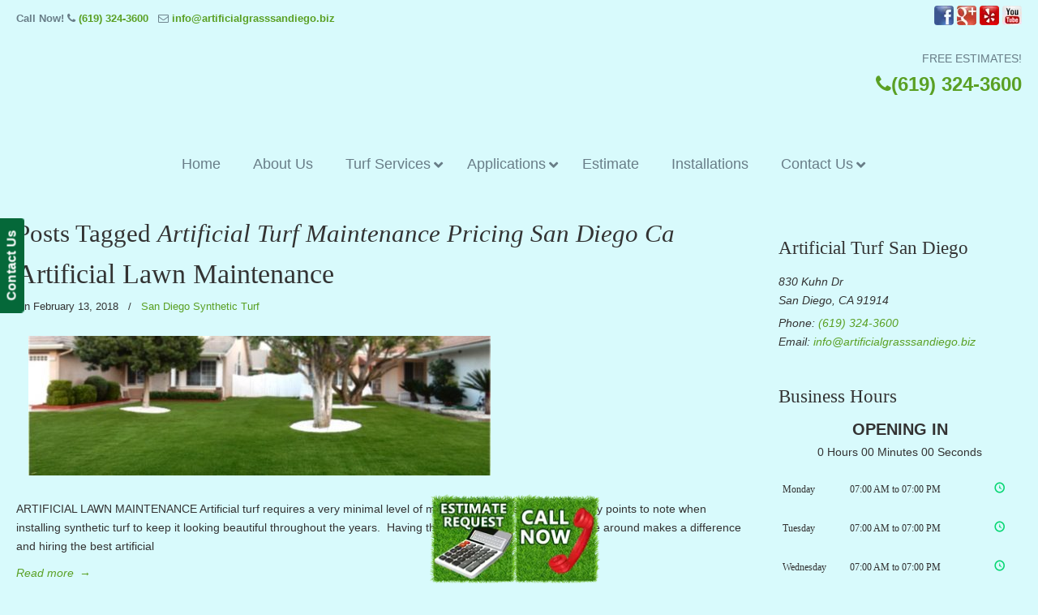

--- FILE ---
content_type: text/html; charset=UTF-8
request_url: https://artificialgrasssandiego.biz/tag/artificial-turf-maintenance-pricing-el-cajon-ca/
body_size: 46604
content:
<!DOCTYPE html>
<html dir="ltr" lang="en-US" prefix="og: https://ogp.me/ns#" prefix="og: https://ogp.me/ns#">
<head>
		<meta charset="UTF-8">
	<meta name="viewport" content="width=device-width, initial-scale=1.0, maximum-scale=1.0">
	<link rel="profile" href="https://gmpg.org/xfn/11">
	
		<!-- All in One SEO 4.9.3 - aioseo.com -->
	<meta name="robots" content="max-image-preview:large" />
	<meta name="google-site-verification" content="sOQMMnFzfQigX2N2sYKmqLz0LoGYyksuCg6M4BWmILw" />
	<link rel="canonical" href="https://artificialgrasssandiego.biz/tag/artificial-turf-maintenance-pricing-el-cajon-ca/" />
	<meta name="generator" content="All in One SEO (AIOSEO) 4.9.3" />
		<script type="application/ld+json" class="aioseo-schema">
			{"@context":"https:\/\/schema.org","@graph":[{"@type":"BreadcrumbList","@id":"https:\/\/artificialgrasssandiego.biz\/tag\/artificial-turf-maintenance-pricing-el-cajon-ca\/#breadcrumblist","itemListElement":[{"@type":"ListItem","@id":"https:\/\/artificialgrasssandiego.biz#listItem","position":1,"name":"Home","item":"https:\/\/artificialgrasssandiego.biz","nextItem":{"@type":"ListItem","@id":"https:\/\/artificialgrasssandiego.biz\/tag\/artificial-turf-maintenance-pricing-el-cajon-ca\/#listItem","name":"Artificial Turf Maintenance Pricing San Diego Ca"}},{"@type":"ListItem","@id":"https:\/\/artificialgrasssandiego.biz\/tag\/artificial-turf-maintenance-pricing-el-cajon-ca\/#listItem","position":2,"name":"Artificial Turf Maintenance Pricing San Diego Ca","previousItem":{"@type":"ListItem","@id":"https:\/\/artificialgrasssandiego.biz#listItem","name":"Home"}}]},{"@type":"CollectionPage","@id":"https:\/\/artificialgrasssandiego.biz\/tag\/artificial-turf-maintenance-pricing-el-cajon-ca\/#collectionpage","url":"https:\/\/artificialgrasssandiego.biz\/tag\/artificial-turf-maintenance-pricing-el-cajon-ca\/","name":"Artificial Turf Maintenance Pricing San Diego Ca | \u25b7\u260e\ufe0fArtificial Grass San Diego Ca, Synthetic Turf Installation","inLanguage":"en-US","isPartOf":{"@id":"https:\/\/artificialgrasssandiego.biz\/#website"},"breadcrumb":{"@id":"https:\/\/artificialgrasssandiego.biz\/tag\/artificial-turf-maintenance-pricing-el-cajon-ca\/#breadcrumblist"}},{"@type":"Organization","@id":"https:\/\/artificialgrasssandiego.biz\/#organization","name":"\u25b7\u260e\ufe0fArtificial Grass San Diego Ca, Synthetic Turf Installation","url":"https:\/\/artificialgrasssandiego.biz\/"},{"@type":"WebSite","@id":"https:\/\/artificialgrasssandiego.biz\/#website","url":"https:\/\/artificialgrasssandiego.biz\/","name":"\u25b7\u260e\ufe0fArtificial Grass San Diego Ca, Synthetic Turf Installation","inLanguage":"en-US","publisher":{"@id":"https:\/\/artificialgrasssandiego.biz\/#organization"}}]}
		</script>
		<!-- All in One SEO -->


            <script data-no-defer="1" data-ezscrex="false" data-cfasync="false" data-pagespeed-no-defer data-cookieconsent="ignore">
                var ctPublicFunctions = {"_ajax_nonce":"e5880b5660","_rest_nonce":"3bede8e750","_ajax_url":"\/wp-admin\/admin-ajax.php","_rest_url":"https:\/\/artificialgrasssandiego.biz\/wp-json\/","data__cookies_type":"native","data__ajax_type":"rest","data__bot_detector_enabled":0,"data__frontend_data_log_enabled":1,"cookiePrefix":"","wprocket_detected":true,"host_url":"artificialgrasssandiego.biz","text__ee_click_to_select":"Click to select the whole data","text__ee_original_email":"The complete one is","text__ee_got_it":"Got it","text__ee_blocked":"Blocked","text__ee_cannot_connect":"Cannot connect","text__ee_cannot_decode":"Can not decode email. Unknown reason","text__ee_email_decoder":"CleanTalk email decoder","text__ee_wait_for_decoding":"The magic is on the way!","text__ee_decoding_process":"Please wait a few seconds while we decode the contact data."}
            </script>
        
            <script data-no-defer="1" data-ezscrex="false" data-cfasync="false" data-pagespeed-no-defer data-cookieconsent="ignore">
                var ctPublic = {"_ajax_nonce":"e5880b5660","settings__forms__check_internal":"0","settings__forms__check_external":"0","settings__forms__force_protection":0,"settings__forms__search_test":"1","settings__forms__wc_add_to_cart":0,"settings__data__bot_detector_enabled":0,"settings__sfw__anti_crawler":"0","blog_home":"https:\/\/artificialgrasssandiego.biz\/","pixel__setting":"0","pixel__enabled":false,"pixel__url":null,"data__email_check_before_post":1,"data__email_check_exist_post":0,"data__cookies_type":"native","data__key_is_ok":true,"data__visible_fields_required":true,"wl_brandname":"Anti-Spam by CleanTalk","wl_brandname_short":"CleanTalk","ct_checkjs_key":"0f4386846c0cb04a4c19ecdce75170a2eaeef1bb7129d51f9fa74391d9a0aa12","emailEncoderPassKey":"fd4dab618ac9b9abb1b2bdd6e2722215","bot_detector_forms_excluded":"W10=","advancedCacheExists":true,"varnishCacheExists":false,"wc_ajax_add_to_cart":true}
            </script>
        
<!-- Search Engine Optimization by Rank Math PRO - https://rankmath.com/ -->
<title>Artificial Turf Maintenance Pricing San Diego Ca | ▷☎️Artificial Grass San Diego Ca, Synthetic Turf Installation</title>
<link data-rocket-preload as="style" href="https://fonts.googleapis.com/css?family=ABeeZee&#038;display=swap" rel="preload">
<link href="https://fonts.googleapis.com/css?family=ABeeZee&#038;display=swap" media="print" onload="this.media=&#039;all&#039;" rel="stylesheet">
<noscript data-wpr-hosted-gf-parameters=""><link rel="stylesheet" href="https://fonts.googleapis.com/css?family=ABeeZee&#038;display=swap"></noscript>
<meta name="robots" content="follow, noindex"/>
<meta property="og:locale" content="en_US" />
<meta property="og:type" content="article" />
<meta property="og:title" content="Artificial Turf Maintenance Pricing San Diego Ca - ▷☎️Artificial Grass San Diego Ca, Synthetic Turf Installation" />
<meta property="og:url" content="https://artificialgrasssandiego.biz/tag/artificial-turf-maintenance-pricing-el-cajon-ca/" />
<meta property="og:site_name" content="▷☎️Artificial Grass San Diego Ca, Synthetic Turf Installation" />
<meta name="twitter:card" content="summary_large_image" />
<meta name="twitter:title" content="Artificial Turf Maintenance Pricing San Diego Ca - ▷☎️Artificial Grass San Diego Ca, Synthetic Turf Installation" />
<meta name="twitter:label1" content="Posts" />
<meta name="twitter:data1" content="1" />
<script type="application/ld+json" class="rank-math-schema-pro">{"@context":"https://schema.org","@graph":[{"@type":"Person","@id":"https://artificialgrasssandiego.biz/#person","name":"\u25b7\u260e\ufe0fArtificial Grass San Diego Ca, Synthetic Turf Installation"},{"@type":"WebSite","@id":"https://artificialgrasssandiego.biz/#website","url":"https://artificialgrasssandiego.biz","name":"\u25b7\u260e\ufe0fArtificial Grass San Diego Ca, Synthetic Turf Installation","publisher":{"@id":"https://artificialgrasssandiego.biz/#person"},"inLanguage":"en-US"},{"@type":"CollectionPage","@id":"https://artificialgrasssandiego.biz/tag/artificial-turf-maintenance-pricing-el-cajon-ca/#webpage","url":"https://artificialgrasssandiego.biz/tag/artificial-turf-maintenance-pricing-el-cajon-ca/","name":"Artificial Turf Maintenance Pricing San Diego Ca - \u25b7\u260e\ufe0fArtificial Grass San Diego Ca, Synthetic Turf Installation","isPartOf":{"@id":"https://artificialgrasssandiego.biz/#website"},"inLanguage":"en-US"}]}</script>
<!-- /Rank Math WordPress SEO plugin -->

<link rel='dns-prefetch' href='//ajax.googleapis.com' />
<link href='https://fonts.gstatic.com' crossorigin rel='preconnect' />
<link rel="alternate" type="application/rss+xml" title="▷☎️Artificial Grass San Diego Ca, Synthetic Turf Installation &raquo; Feed" href="https://artificialgrasssandiego.biz/feed/" />
<link rel="alternate" type="application/rss+xml" title="▷☎️Artificial Grass San Diego Ca, Synthetic Turf Installation &raquo; Comments Feed" href="https://artificialgrasssandiego.biz/comments/feed/" />
<link rel="alternate" type="application/rss+xml" title="▷☎️Artificial Grass San Diego Ca, Synthetic Turf Installation &raquo; Artificial Turf Maintenance Pricing San Diego Ca Tag Feed" href="https://artificialgrasssandiego.biz/tag/artificial-turf-maintenance-pricing-el-cajon-ca/feed/" />
<style id='wp-img-auto-sizes-contain-inline-css' type='text/css'>
img:is([sizes=auto i],[sizes^="auto," i]){contain-intrinsic-size:3000px 1500px}
/*# sourceURL=wp-img-auto-sizes-contain-inline-css */
</style>
<link data-minify="1" rel='stylesheet' id='plugin_name-admin-ui-css-css' href='https://artificialgrasssandiego.biz/wp-content/cache/background-css/1/artificialgrasssandiego.biz/wp-content/cache/min/1/ajax/libs/jqueryui/1.13.3/themes/smoothness/jquery-ui.css?ver=1766939212&wpr_t=1768628903' type='text/css' media='' />
<link rel='stylesheet' id='tooltipster-css-css' href='https://artificialgrasssandiego.biz/wp-content/plugins/arscode-ninja-popups/tooltipster/tooltipster.bundle.min.css?ver=2f2d3b26b6b80d9a87eb0cd5e22d2b76' type='text/css' media='all' />
<link rel='stylesheet' id='tooltipster-css-theme-css' href='https://artificialgrasssandiego.biz/wp-content/plugins/arscode-ninja-popups/tooltipster/plugins/tooltipster/sideTip/themes/tooltipster-sideTip-light.min.css?ver=2f2d3b26b6b80d9a87eb0cd5e22d2b76' type='text/css' media='all' />
<link data-minify="1" rel='stylesheet' id='material-design-css-css' href='https://artificialgrasssandiego.biz/wp-content/cache/min/1/wp-content/plugins/arscode-ninja-popups/themes/jquery.material.form.css?ver=1766939212' type='text/css' media='all' />
<link rel='stylesheet' id='jquery-intl-phone-input-css-css' href='https://artificialgrasssandiego.biz/wp-content/cache/background-css/1/artificialgrasssandiego.biz/wp-content/plugins/arscode-ninja-popups/assets/vendor/intl-tel-input/css/intlTelInput.min.css?ver=2f2d3b26b6b80d9a87eb0cd5e22d2b76&wpr_t=1768628903' type='text/css' media='all' />
<link rel='stylesheet' id='snp_styles_reset-css' href='https://artificialgrasssandiego.biz/wp-content/plugins/arscode-ninja-popups/themes/reset.min.css?ver=2f2d3b26b6b80d9a87eb0cd5e22d2b76' type='text/css' media='all' />
<link data-minify="1" rel='stylesheet' id='snp_styles_builder-css' href='https://artificialgrasssandiego.biz/wp-content/cache/background-css/1/artificialgrasssandiego.biz/wp-content/cache/min/1/wp-content/plugins/arscode-ninja-popups/themes/builder/style.css?ver=1766939212&wpr_t=1768628903' type='text/css' media='all' />
<style id='wp-emoji-styles-inline-css' type='text/css'>

	img.wp-smiley, img.emoji {
		display: inline !important;
		border: none !important;
		box-shadow: none !important;
		height: 1em !important;
		width: 1em !important;
		margin: 0 0.07em !important;
		vertical-align: -0.1em !important;
		background: none !important;
		padding: 0 !important;
	}
/*# sourceURL=wp-emoji-styles-inline-css */
</style>
<link data-minify="1" rel='stylesheet' id='dashicons-css' href='https://artificialgrasssandiego.biz/wp-content/cache/min/1/wp-includes/css/dashicons.min.css?ver=1766938951' type='text/css' media='all' />
<link rel='stylesheet' id='admin-bar-css' href='https://artificialgrasssandiego.biz/wp-includes/css/admin-bar.min.css?ver=2f2d3b26b6b80d9a87eb0cd5e22d2b76' type='text/css' media='all' />
<style id='admin-bar-inline-css' type='text/css'>

    /* Hide CanvasJS credits for P404 charts specifically */
    #p404RedirectChart .canvasjs-chart-credit {
        display: none !important;
    }
    
    #p404RedirectChart canvas {
        border-radius: 6px;
    }

    .p404-redirect-adminbar-weekly-title {
        font-weight: bold;
        font-size: 14px;
        color: #fff;
        margin-bottom: 6px;
    }

    #wpadminbar #wp-admin-bar-p404_free_top_button .ab-icon:before {
        content: "\f103";
        color: #dc3545;
        top: 3px;
    }
    
    #wp-admin-bar-p404_free_top_button .ab-item {
        min-width: 80px !important;
        padding: 0px !important;
    }
    
    /* Ensure proper positioning and z-index for P404 dropdown */
    .p404-redirect-adminbar-dropdown-wrap { 
        min-width: 0; 
        padding: 0;
        position: static !important;
    }
    
    #wpadminbar #wp-admin-bar-p404_free_top_button_dropdown {
        position: static !important;
    }
    
    #wpadminbar #wp-admin-bar-p404_free_top_button_dropdown .ab-item {
        padding: 0 !important;
        margin: 0 !important;
    }
    
    .p404-redirect-dropdown-container {
        min-width: 340px;
        padding: 18px 18px 12px 18px;
        background: #23282d !important;
        color: #fff;
        border-radius: 12px;
        box-shadow: 0 8px 32px rgba(0,0,0,0.25);
        margin-top: 10px;
        position: relative !important;
        z-index: 999999 !important;
        display: block !important;
        border: 1px solid #444;
    }
    
    /* Ensure P404 dropdown appears on hover */
    #wpadminbar #wp-admin-bar-p404_free_top_button .p404-redirect-dropdown-container { 
        display: none !important;
    }
    
    #wpadminbar #wp-admin-bar-p404_free_top_button:hover .p404-redirect-dropdown-container { 
        display: block !important;
    }
    
    #wpadminbar #wp-admin-bar-p404_free_top_button:hover #wp-admin-bar-p404_free_top_button_dropdown .p404-redirect-dropdown-container {
        display: block !important;
    }
    
    .p404-redirect-card {
        background: #2c3338;
        border-radius: 8px;
        padding: 18px 18px 12px 18px;
        box-shadow: 0 2px 8px rgba(0,0,0,0.07);
        display: flex;
        flex-direction: column;
        align-items: flex-start;
        border: 1px solid #444;
    }
    
    .p404-redirect-btn {
        display: inline-block;
        background: #dc3545;
        color: #fff !important;
        font-weight: bold;
        padding: 5px 22px;
        border-radius: 8px;
        text-decoration: none;
        font-size: 17px;
        transition: background 0.2s, box-shadow 0.2s;
        margin-top: 8px;
        box-shadow: 0 2px 8px rgba(220,53,69,0.15);
        text-align: center;
        line-height: 1.6;
    }
    
    .p404-redirect-btn:hover {
        background: #c82333;
        color: #fff !important;
        box-shadow: 0 4px 16px rgba(220,53,69,0.25);
    }
    
    /* Prevent conflicts with other admin bar dropdowns */
    #wpadminbar .ab-top-menu > li:hover > .ab-item,
    #wpadminbar .ab-top-menu > li.hover > .ab-item {
        z-index: auto;
    }
    
    #wpadminbar #wp-admin-bar-p404_free_top_button:hover > .ab-item {
        z-index: 999998 !important;
    }
    
/*# sourceURL=admin-bar-inline-css */
</style>
<link rel='stylesheet' id='cleantalk-public-css-css' href='https://artificialgrasssandiego.biz/wp-content/cache/background-css/1/artificialgrasssandiego.biz/wp-content/plugins/cleantalk-spam-protect/css/cleantalk-public.min.css?ver=6.70.1_1766228138&wpr_t=1768628903' type='text/css' media='all' />
<link rel='stylesheet' id='cleantalk-email-decoder-css-css' href='https://artificialgrasssandiego.biz/wp-content/plugins/cleantalk-spam-protect/css/cleantalk-email-decoder.min.css?ver=6.70.1_1766228138' type='text/css' media='all' />
<link rel='stylesheet' id='responsive-lightbox-nivo-css' href='https://artificialgrasssandiego.biz/wp-content/plugins/responsive-lightbox/assets/nivo/nivo-lightbox.min.css?ver=1.3.1' type='text/css' media='all' />
<link data-minify="1" rel='stylesheet' id='responsive-lightbox-nivo-default-css' href='https://artificialgrasssandiego.biz/wp-content/cache/background-css/1/artificialgrasssandiego.biz/wp-content/cache/min/1/wp-content/plugins/responsive-lightbox/assets/nivo/themes/default/default.css?ver=1766938951&wpr_t=1768628903' type='text/css' media='all' />
<link data-minify="1" rel='stylesheet' id='u-design-reset-css' href='https://artificialgrasssandiego.biz/wp-content/cache/min/1/wp-content/themes/u-design/assets/css/frontend/layout/reset.css?ver=1766938951' type='text/css' media='screen' />
<link data-minify="1" rel='stylesheet' id='u-design-grid-960-css' href='https://artificialgrasssandiego.biz/wp-content/cache/min/1/wp-content/themes/u-design/assets/css/frontend/layout/960.css?ver=1766938951' type='text/css' media='screen' />
<link data-minify="1" rel='stylesheet' id='u-design-superfish_menu-css' href='https://artificialgrasssandiego.biz/wp-content/cache/min/1/wp-content/themes/u-design/inc/frontend/superfish-menu/css/superfish.css?ver=1766938951' type='text/css' media='screen' />
<link data-minify="1" rel='stylesheet' id='u-design-pretty_photo-css' href='https://artificialgrasssandiego.biz/wp-content/cache/background-css/1/artificialgrasssandiego.biz/wp-content/cache/min/1/wp-content/themes/u-design/inc/frontend/prettyPhoto/css/prettyPhoto.css?ver=1766938951&wpr_t=1768628903' type='text/css' media='screen' />
<link data-minify="1" rel='stylesheet' id='u-design-font-awesome-css' href='https://artificialgrasssandiego.biz/wp-content/cache/min/1/wp-content/themes/u-design/inc/shared/font-awesome/css/font-awesome.min.css?ver=1766938951' type='text/css' media='screen' />
<link data-minify="1" rel='stylesheet' id='u-design-fontello-css' href='https://artificialgrasssandiego.biz/wp-content/cache/min/1/wp-content/fontello-icon-fonts/fontello-23c502bc/css/fontello.css?ver=1766938951' type='text/css' media='screen' />
<link data-minify="1" rel='stylesheet' id='u-design-fontello-animation-css' href='https://artificialgrasssandiego.biz/wp-content/cache/min/1/wp-content/fontello-icon-fonts/fontello-23c502bc/css/animation.css?ver=1766938951' type='text/css' media='screen' />
<link data-minify="1" rel='stylesheet' id='u-design-style-css' href='https://artificialgrasssandiego.biz/wp-content/cache/background-css/1/artificialgrasssandiego.biz/wp-content/cache/min/1/wp-content/themes/u-design/assets/css/frontend/global/style.css?ver=1766938951&wpr_t=1768628903' type='text/css' media='screen' />
<link data-minify="1" rel='stylesheet' id='u-design-custom-style-css' href='https://artificialgrasssandiego.biz/wp-content/cache/background-css/1/artificialgrasssandiego.biz/wp-content/cache/min/1/wp-content/themes/u-design/assets/css/frontend/global/custom_style.css?ver=1766938951&wpr_t=1768628903' type='text/css' media='screen' />
<link data-minify="1" rel='stylesheet' id='u-design-responsive-css' href='https://artificialgrasssandiego.biz/wp-content/cache/background-css/1/artificialgrasssandiego.biz/wp-content/cache/min/1/wp-content/themes/u-design/assets/css/frontend/layout/responsive.css?ver=1766938951&wpr_t=1768628903' type='text/css' media='screen' />
<link data-minify="1" rel='stylesheet' id='u-design-fluid-css' href='https://artificialgrasssandiego.biz/wp-content/cache/min/1/wp-content/themes/u-design/assets/css/frontend/layout/fluid.css?ver=1766938951' type='text/css' media='screen' />
<link data-minify="1" rel='stylesheet' id='u-design-style-orig-css' href='https://artificialgrasssandiego.biz/wp-content/cache/min/1/wp-content/themes/u-design-child/style.css?ver=1766938951' type='text/css' media='screen' />
<link data-minify="1" rel='stylesheet' id='wp-pagenavi-css' href='https://artificialgrasssandiego.biz/wp-content/cache/min/1/wp-content/plugins/wp-pagenavi/pagenavi-css.css?ver=1766938951' type='text/css' media='all' />
<link rel='stylesheet' id='ubermenu-css' href='https://artificialgrasssandiego.biz/wp-content/plugins/ubermenu/pro/assets/css/ubermenu.min.css?ver=3.8.5' type='text/css' media='all' />
<link data-minify="1" rel='stylesheet' id='ubermenu-font-awesome-all-css' href='https://artificialgrasssandiego.biz/wp-content/cache/min/1/wp-content/plugins/ubermenu/assets/fontawesome/css/all.min.css?ver=1766938951' type='text/css' media='all' />
<style id='rocket-lazyload-inline-css' type='text/css'>
.rll-youtube-player{position:relative;padding-bottom:56.23%;height:0;overflow:hidden;max-width:100%;}.rll-youtube-player:focus-within{outline: 2px solid currentColor;outline-offset: 5px;}.rll-youtube-player iframe{position:absolute;top:0;left:0;width:100%;height:100%;z-index:100;background:0 0}.rll-youtube-player img{bottom:0;display:block;left:0;margin:auto;max-width:100%;width:100%;position:absolute;right:0;top:0;border:none;height:auto;-webkit-transition:.4s all;-moz-transition:.4s all;transition:.4s all}.rll-youtube-player img:hover{-webkit-filter:brightness(75%)}.rll-youtube-player .play{height:100%;width:100%;left:0;top:0;position:absolute;background:var(--wpr-bg-26c43280-9d48-418f-9c66-0aba62655a81) no-repeat center;background-color: transparent !important;cursor:pointer;border:none;}.wp-embed-responsive .wp-has-aspect-ratio .rll-youtube-player{position:absolute;padding-bottom:0;width:100%;height:100%;top:0;bottom:0;left:0;right:0}
/*# sourceURL=rocket-lazyload-inline-css */
</style>

<script type="text/javascript" src="https://artificialgrasssandiego.biz/wp-includes/js/jquery/jquery.min.js?ver=3.7.1" id="jquery-core-js"></script>
<script type="text/javascript" src="https://artificialgrasssandiego.biz/wp-includes/js/jquery/jquery-migrate.min.js?ver=3.4.1" id="jquery-migrate-js"></script>
<script type="text/javascript" src="https://artificialgrasssandiego.biz/wp-content/plugins/cleantalk-spam-protect/js/apbct-public-bundle_gathering.min.js?ver=6.70.1_1766228138" id="apbct-public-bundle_gathering.min-js-js"></script>
<script type="text/javascript" src="https://artificialgrasssandiego.biz/wp-content/plugins/responsive-lightbox/assets/dompurify/purify.min.js?ver=3.3.1" id="dompurify-js"></script>
<script type="text/javascript" id="responsive-lightbox-sanitizer-js-before">
/* <![CDATA[ */
window.RLG = window.RLG || {}; window.RLG.sanitizeAllowedHosts = ["youtube.com","www.youtube.com","youtu.be","vimeo.com","player.vimeo.com"];
//# sourceURL=responsive-lightbox-sanitizer-js-before
/* ]]> */
</script>
<script data-minify="1" type="text/javascript" src="https://artificialgrasssandiego.biz/wp-content/cache/min/1/wp-content/plugins/responsive-lightbox/js/sanitizer.js?ver=1768561042" id="responsive-lightbox-sanitizer-js"></script>
<script type="text/javascript" src="https://artificialgrasssandiego.biz/wp-content/plugins/responsive-lightbox/assets/nivo/nivo-lightbox.min.js?ver=1.3.1" id="responsive-lightbox-nivo-js"></script>
<script type="text/javascript" src="https://artificialgrasssandiego.biz/wp-includes/js/underscore.min.js?ver=1.13.7" id="underscore-js"></script>
<script type="text/javascript" src="https://artificialgrasssandiego.biz/wp-content/plugins/responsive-lightbox/assets/infinitescroll/infinite-scroll.pkgd.min.js?ver=4.0.1" id="responsive-lightbox-infinite-scroll-js"></script>
<script type="text/javascript" id="responsive-lightbox-js-before">
/* <![CDATA[ */
var rlArgs = {"script":"nivo","selector":"lightbox","customEvents":"","activeGalleries":true,"effect":"fade","clickOverlayToClose":true,"keyboardNav":true,"errorMessage":"The requested content cannot be loaded. Please try again later.","woocommerce_gallery":false,"ajaxurl":"https:\/\/artificialgrasssandiego.biz\/wp-admin\/admin-ajax.php","nonce":"2c9c428f35","preview":false,"postId":5496,"scriptExtension":false};

//# sourceURL=responsive-lightbox-js-before
/* ]]> */
</script>
<script data-minify="1" type="text/javascript" src="https://artificialgrasssandiego.biz/wp-content/cache/min/1/wp-content/plugins/responsive-lightbox/js/front.js?ver=1766938951" id="responsive-lightbox-js"></script>
<script type="text/javascript" src="//artificialgrasssandiego.biz/wp-content/plugins/revslider/sr6/assets/js/rbtools.min.js?ver=6.7.40" async id="tp-tools-js"></script>
<script type="text/javascript" src="//artificialgrasssandiego.biz/wp-content/plugins/revslider/sr6/assets/js/rs6.min.js?ver=6.7.40" async id="revmin-js"></script>
<script></script><link rel="https://api.w.org/" href="https://artificialgrasssandiego.biz/wp-json/" /><link rel="alternate" title="JSON" type="application/json" href="https://artificialgrasssandiego.biz/wp-json/wp/v2/tags/111" /><meta name="cdp-version" content="1.5.0" /><meta name="google-site-verification" content="MzaglCTX8LqAZHe8zutUGaeNrVYyAZzhog8MO7VXKlw" />
<meta name="geo.placename" content="San Diego" /><meta name="geo.position" content="32.71533; -117.15726" /><meta name="geo.county" content="San Diego County" /><meta name="geo.postcode" content="92185" /><meta name="geo.region" content="California" /><meta name="geo.country" content="United States" /><meta property="business:contact_data:locality" content="San Diego County" /><meta property="business:contact_data:zip" content="92185" /><meta property="place:location:latitude" content="32.71533" /><meta property="place:location:longitude" content="-117.15726" /><meta property="business:contact_data:country_name" content="United States" /><meta property="og:title" content="Artificial Lawn Maintenance" /><meta property="og:type" content="business.business" /><meta name="twitter:card" content="summary_large_image" /><meta name="twitter:title" content="Artificial Lawn Maintenance" /><style id="ubermenu-custom-generated-css">
/** Font Awesome 4 Compatibility **/
.fa{font-style:normal;font-variant:normal;font-weight:normal;font-family:FontAwesome;}

/** UberMenu Custom Menu Styles (Customizer) **/
/* main */
 .ubermenu-main.ubermenu-transition-fade .ubermenu-item .ubermenu-submenu-drop { margin-top:0; }
 .ubermenu-main .ubermenu-item-level-0 > .ubermenu-target { font-size:18px; color:#687d87; }
 .ubermenu.ubermenu-main .ubermenu-item-level-0:hover > .ubermenu-target, .ubermenu-main .ubermenu-item-level-0.ubermenu-active > .ubermenu-target { color:#5aa024; }
 .ubermenu-main .ubermenu-submenu.ubermenu-submenu-drop { background-color:#d8fcfc; }
 .ubermenu-main .ubermenu-item-normal > .ubermenu-target { color:#687d87; font-size:16px; }
 .ubermenu.ubermenu-main .ubermenu-item-normal > .ubermenu-target:hover, .ubermenu.ubermenu-main .ubermenu-item-normal.ubermenu-active > .ubermenu-target { color:#5aa024; }
 .ubermenu-main .ubermenu-item-normal.ubermenu-current-menu-item > .ubermenu-target { color:#5aa024; }



/** UberMenu Custom Tweaks - Desktop **/
@media screen and (min-width:960px){
#main-menu {
    margin-bottom: 12px;
}
}
/* Status: Loaded from Transient */

</style><meta name="generator" content="Powered by WPBakery Page Builder - drag and drop page builder for WordPress."/>
<meta name="generator" content="Powered by Slider Revolution 6.7.40 - responsive, Mobile-Friendly Slider Plugin for WordPress with comfortable drag and drop interface." />
<link rel="pingback" href="https://artificialgrasssandiego.biz/xmlrpc.php" />
<link rel="icon" href="https://artificialgrasssandiego.biz/wp-content/uploads/2021/10/cropped-Artificial-Grass-San-Diego-Synthetic-Turf-San-Diego-32x32.png" sizes="32x32" />
<link rel="icon" href="https://artificialgrasssandiego.biz/wp-content/uploads/2021/10/cropped-Artificial-Grass-San-Diego-Synthetic-Turf-San-Diego-192x192.png" sizes="192x192" />
<link rel="apple-touch-icon" href="https://artificialgrasssandiego.biz/wp-content/uploads/2021/10/cropped-Artificial-Grass-San-Diego-Synthetic-Turf-San-Diego-180x180.png" />
<meta name="msapplication-TileImage" content="https://artificialgrasssandiego.biz/wp-content/uploads/2021/10/cropped-Artificial-Grass-San-Diego-Synthetic-Turf-San-Diego-270x270.png" />
<script>function setREVStartSize(e){
			//window.requestAnimationFrame(function() {
				window.RSIW = window.RSIW===undefined ? window.innerWidth : window.RSIW;
				window.RSIH = window.RSIH===undefined ? window.innerHeight : window.RSIH;
				try {
					var pw = document.getElementById(e.c).parentNode.offsetWidth,
						newh;
					pw = pw===0 || isNaN(pw) || (e.l=="fullwidth" || e.layout=="fullwidth") ? window.RSIW : pw;
					e.tabw = e.tabw===undefined ? 0 : parseInt(e.tabw);
					e.thumbw = e.thumbw===undefined ? 0 : parseInt(e.thumbw);
					e.tabh = e.tabh===undefined ? 0 : parseInt(e.tabh);
					e.thumbh = e.thumbh===undefined ? 0 : parseInt(e.thumbh);
					e.tabhide = e.tabhide===undefined ? 0 : parseInt(e.tabhide);
					e.thumbhide = e.thumbhide===undefined ? 0 : parseInt(e.thumbhide);
					e.mh = e.mh===undefined || e.mh=="" || e.mh==="auto" ? 0 : parseInt(e.mh,0);
					if(e.layout==="fullscreen" || e.l==="fullscreen")
						newh = Math.max(e.mh,window.RSIH);
					else{
						e.gw = Array.isArray(e.gw) ? e.gw : [e.gw];
						for (var i in e.rl) if (e.gw[i]===undefined || e.gw[i]===0) e.gw[i] = e.gw[i-1];
						e.gh = e.el===undefined || e.el==="" || (Array.isArray(e.el) && e.el.length==0)? e.gh : e.el;
						e.gh = Array.isArray(e.gh) ? e.gh : [e.gh];
						for (var i in e.rl) if (e.gh[i]===undefined || e.gh[i]===0) e.gh[i] = e.gh[i-1];
											
						var nl = new Array(e.rl.length),
							ix = 0,
							sl;
						e.tabw = e.tabhide>=pw ? 0 : e.tabw;
						e.thumbw = e.thumbhide>=pw ? 0 : e.thumbw;
						e.tabh = e.tabhide>=pw ? 0 : e.tabh;
						e.thumbh = e.thumbhide>=pw ? 0 : e.thumbh;
						for (var i in e.rl) nl[i] = e.rl[i]<window.RSIW ? 0 : e.rl[i];
						sl = nl[0];
						for (var i in nl) if (sl>nl[i] && nl[i]>0) { sl = nl[i]; ix=i;}
						var m = pw>(e.gw[ix]+e.tabw+e.thumbw) ? 1 : (pw-(e.tabw+e.thumbw)) / (e.gw[ix]);
						newh =  (e.gh[ix] * m) + (e.tabh + e.thumbh);
					}
					var el = document.getElementById(e.c);
					if (el!==null && el) el.style.height = newh+"px";
					el = document.getElementById(e.c+"_wrapper");
					if (el!==null && el) {
						el.style.height = newh+"px";
						el.style.display = "block";
					}
				} catch(e){
					console.log("Failure at Presize of Slider:" + e)
				}
			//});
		  };</script>
<noscript><style> .wpb_animate_when_almost_visible { opacity: 1; }</style></noscript><noscript><style id="rocket-lazyload-nojs-css">.rll-youtube-player, [data-lazy-src]{display:none !important;}</style></noscript>	<link data-minify="1" rel='stylesheet' id='bizohours-front-style-css' href='https://artificialgrasssandiego.biz/wp-content/cache/min/1/wp-content/plugins/business-opening-hours-pro/assets/css/front.css?ver=1766938951' type='text/css' media='all' />
<link data-minify="1" rel='stylesheet' id='font-awesome-css' href='https://artificialgrasssandiego.biz/wp-content/cache/min/1/wp-content/plugins/arscode-ninja-popups/assets/font-awesome/css/font-awesome.min.css?ver=1766939212' type='text/css' media='all' />
<link data-minify="1" rel='stylesheet' id='rs-plugin-settings-css' href='https://artificialgrasssandiego.biz/wp-content/cache/background-css/1/artificialgrasssandiego.biz/wp-content/cache/min/1/wp-content/plugins/revslider/sr6/assets/css/rs6.css?ver=1766938951&wpr_t=1768628903' type='text/css' media='all' />
<style id='rs-plugin-settings-inline-css' type='text/css'>
.tp-caption a{color:#ff7302;text-shadow:none;-webkit-transition:all 0.2s ease-out;-moz-transition:all 0.2s ease-out;-o-transition:all 0.2s ease-out;-ms-transition:all 0.2s ease-out}.tp-caption a:hover{color:#ffa902}
/*# sourceURL=rs-plugin-settings-inline-css */
</style>
<style id="wpr-lazyload-bg-container"></style><style id="wpr-lazyload-bg-exclusion"></style>
<noscript>
<style id="wpr-lazyload-bg-nostyle">.ui-widget-header{--wpr-bg-023b64b9-2023-4e38-83eb-4bf931a9665b: url('https://ajax.googleapis.com/ajax/libs/jqueryui/1.13.3/themes/smoothness/images/ui-bg_highlight-soft_75_cccccc_1x100.png');}.ui-state-default,.ui-widget-content .ui-state-default,.ui-widget-header .ui-state-default,.ui-button,html .ui-button.ui-state-disabled:hover,html .ui-button.ui-state-disabled:active{--wpr-bg-24fbc7d4-90c2-4a44-9934-76fd71e1eb9d: url('https://ajax.googleapis.com/ajax/libs/jqueryui/1.13.3/themes/smoothness/images/ui-bg_glass_75_e6e6e6_1x400.png');}.ui-state-hover,.ui-widget-content .ui-state-hover,.ui-widget-header .ui-state-hover,.ui-state-focus,.ui-widget-content .ui-state-focus,.ui-widget-header .ui-state-focus,.ui-button:hover,.ui-button:focus{--wpr-bg-e4a4e5b1-3739-4319-9d2a-8c893f8787a0: url('https://ajax.googleapis.com/ajax/libs/jqueryui/1.13.3/themes/smoothness/images/ui-bg_glass_75_dadada_1x400.png');}.ui-state-active,.ui-widget-content .ui-state-active,.ui-widget-header .ui-state-active,a.ui-button:active,.ui-button:active,.ui-button.ui-state-active:hover{--wpr-bg-bd94c785-5c64-488c-8377-1cc4ca2bb473: url('https://ajax.googleapis.com/ajax/libs/jqueryui/1.13.3/themes/smoothness/images/ui-bg_glass_65_ffffff_1x400.png');}.ui-state-highlight,.ui-widget-content .ui-state-highlight,.ui-widget-header .ui-state-highlight{--wpr-bg-76b5c1d4-9cc3-4661-b978-1b3c6cc9427c: url('https://ajax.googleapis.com/ajax/libs/jqueryui/1.13.3/themes/smoothness/images/ui-bg_glass_55_fbf9ee_1x400.png');}.ui-state-error,.ui-widget-content .ui-state-error,.ui-widget-header .ui-state-error{--wpr-bg-c099cd39-6196-420d-a1c7-6cccc650f0c2: url('https://ajax.googleapis.com/ajax/libs/jqueryui/1.13.3/themes/smoothness/images/ui-bg_glass_95_fef1ec_1x400.png');}.ui-icon,.ui-widget-content .ui-icon{--wpr-bg-b9b23259-03b2-4f6f-94bc-3e30e8ae371b: url('https://ajax.googleapis.com/ajax/libs/jqueryui/1.13.3/themes/smoothness/images/ui-icons_222222_256x240.png');}.ui-widget-header .ui-icon{--wpr-bg-f315c180-941e-442a-9eed-3a1274f5155d: url('https://ajax.googleapis.com/ajax/libs/jqueryui/1.13.3/themes/smoothness/images/ui-icons_222222_256x240.png');}.ui-state-hover .ui-icon,.ui-state-focus .ui-icon,.ui-button:hover .ui-icon,.ui-button:focus .ui-icon{--wpr-bg-39bfc04c-0427-4b06-af2f-1939b164b304: url('https://ajax.googleapis.com/ajax/libs/jqueryui/1.13.3/themes/smoothness/images/ui-icons_454545_256x240.png');}.ui-state-active .ui-icon,.ui-button:active .ui-icon{--wpr-bg-f07a5e77-e2b9-4558-96cc-395ac3f24793: url('https://ajax.googleapis.com/ajax/libs/jqueryui/1.13.3/themes/smoothness/images/ui-icons_454545_256x240.png');}.ui-state-highlight .ui-icon,.ui-button .ui-state-highlight.ui-icon{--wpr-bg-06bd5105-6a2b-4477-a79c-ded26fe0881e: url('https://ajax.googleapis.com/ajax/libs/jqueryui/1.13.3/themes/smoothness/images/ui-icons_2e83ff_256x240.png');}.ui-state-error .ui-icon,.ui-state-error-text .ui-icon{--wpr-bg-79a9d00e-7fe6-4a20-ba4c-d012401349c6: url('https://ajax.googleapis.com/ajax/libs/jqueryui/1.13.3/themes/smoothness/images/ui-icons_cd0a0a_256x240.png');}.ui-button .ui-icon{--wpr-bg-491a6984-788f-4925-a382-baf0cc590684: url('https://ajax.googleapis.com/ajax/libs/jqueryui/1.13.3/themes/smoothness/images/ui-icons_888888_256x240.png');}.iti__flag{--wpr-bg-4372e77a-cff2-478b-8f02-9eb43f988996: url('https://artificialgrasssandiego.biz/wp-content/plugins/arscode-ninja-popups/assets/vendor/intl-tel-input/img/flags.png');}.iti__flag{--wpr-bg-c0643faa-02a0-4fad-8102-a9993151bcee: url('https://artificialgrasssandiego.biz/wp-content/plugins/arscode-ninja-popups/assets/vendor/intl-tel-input/img/flags@2x.png');}.snp-builder ul.bld-el>li{--wpr-bg-a4d959d5-9b41-43bf-b0c0-992ca2c2267c: url('https://artificialgrasssandiego.biz/wp-content/plugins/arscode-ninja-popups/img/dot.png');}.apbct-check_email_exist-load{--wpr-bg-bd583d4d-f79a-4326-abb8-3bf5d1e0e3dd: url('https://artificialgrasssandiego.biz/wp-content/plugins/cleantalk-spam-protect/css/images/checking_email.gif');}.apbct-check_email_exist-good_email{--wpr-bg-991d1622-5c5e-434c-b52c-460db6086178: url('https://artificialgrasssandiego.biz/wp-content/plugins/cleantalk-spam-protect/css/images/good_email.svg');}.apbct-check_email_exist-bad_email{--wpr-bg-f4cf21e1-e31d-4a25-ac99-aa8e4d50ee1c: url('https://artificialgrasssandiego.biz/wp-content/plugins/cleantalk-spam-protect/css/images/bad_email.svg');}.nivo-lightbox-theme-default .nivo-lightbox-content.nivo-lightbox-loading{--wpr-bg-68184f80-8e64-48c4-b97b-889ed9303dfc: url('https://artificialgrasssandiego.biz/wp-content/plugins/responsive-lightbox/assets/nivo/themes/default/loading.gif');}.nivo-lightbox-theme-default .nivo-lightbox-content.nivo-lightbox-loading{--wpr-bg-ac624e9f-9058-4d14-9e8a-935730b2fb8d: url('https://artificialgrasssandiego.biz/wp-content/plugins/responsive-lightbox/assets/nivo/themes/default/loading@2x.gif');}.nivo-lightbox-theme-default .nivo-lightbox-close{--wpr-bg-a8b78aa1-e18c-4985-af14-4ab63a01bbbd: url('https://artificialgrasssandiego.biz/wp-content/plugins/responsive-lightbox/assets/nivo/themes/default/close.png');}.nivo-lightbox-theme-default .nivo-lightbox-close{--wpr-bg-f1d93ea4-6a9a-4a93-8b0f-9ba4e4875eae: url('https://artificialgrasssandiego.biz/wp-content/plugins/responsive-lightbox/assets/nivo/themes/default/close@2x.png');}.nivo-lightbox-theme-default .nivo-lightbox-prev{--wpr-bg-fa6454bf-2a8f-4dd0-a09e-f549595217e6: url('https://artificialgrasssandiego.biz/wp-content/plugins/responsive-lightbox/assets/nivo/themes/default/prev.png');}.nivo-lightbox-theme-default .nivo-lightbox-prev{--wpr-bg-86716a72-d788-4c5b-b7a8-9e25ec11d83b: url('https://artificialgrasssandiego.biz/wp-content/plugins/responsive-lightbox/assets/nivo/themes/default/prev@2x.png');}.nivo-lightbox-theme-default .nivo-lightbox-next{--wpr-bg-c58d665c-ce8d-42b7-8b19-8e2f33c80260: url('https://artificialgrasssandiego.biz/wp-content/plugins/responsive-lightbox/assets/nivo/themes/default/next.png');}.nivo-lightbox-theme-default .nivo-lightbox-next{--wpr-bg-a2ab373b-a6ab-4584-a9f2-25c49f8f790d: url('https://artificialgrasssandiego.biz/wp-content/plugins/responsive-lightbox/assets/nivo/themes/default/next@2x.png');}div.pp_default .pp_top .pp_left{--wpr-bg-3333c480-3f43-48da-a1ed-08b30b3258a7: url('https://artificialgrasssandiego.biz/wp-content/themes/u-design/inc/frontend/prettyPhoto/images/prettyPhoto/default/sprite.png');}div.pp_default .pp_top .pp_middle{--wpr-bg-9cc5514a-9b66-4b43-818c-c2adfe4f5bb5: url('https://artificialgrasssandiego.biz/wp-content/themes/u-design/inc/frontend/prettyPhoto/images/prettyPhoto/default/sprite_x.png');}div.pp_default .pp_top .pp_right{--wpr-bg-e849d913-d81e-44f7-aa01-c6b7d01730f7: url('https://artificialgrasssandiego.biz/wp-content/themes/u-design/inc/frontend/prettyPhoto/images/prettyPhoto/default/sprite.png');}div.pp_default .pp_content_container .pp_left{--wpr-bg-69798b16-6acb-49a2-8fbd-ffc904321c8a: url('https://artificialgrasssandiego.biz/wp-content/themes/u-design/inc/frontend/prettyPhoto/images/prettyPhoto/default/sprite_y.png');}div.pp_default .pp_content_container .pp_right{--wpr-bg-d51e75f4-9a63-4e5c-9dd4-1689d1166929: url('https://artificialgrasssandiego.biz/wp-content/themes/u-design/inc/frontend/prettyPhoto/images/prettyPhoto/default/sprite_y.png');}div.pp_default .pp_next:hover{--wpr-bg-2a3540a2-4997-4d4e-9b0e-b1f228073159: url('https://artificialgrasssandiego.biz/wp-content/themes/u-design/inc/frontend/prettyPhoto/images/prettyPhoto/default/sprite_next.png');}div.pp_default .pp_previous:hover{--wpr-bg-a386c8ad-65f7-46c8-8e69-69b33b573a68: url('https://artificialgrasssandiego.biz/wp-content/themes/u-design/inc/frontend/prettyPhoto/images/prettyPhoto/default/sprite_prev.png');}div.pp_default .pp_expand{--wpr-bg-61b6863d-349a-452a-9ae1-4a2526f9c7da: url('https://artificialgrasssandiego.biz/wp-content/themes/u-design/inc/frontend/prettyPhoto/images/prettyPhoto/default/sprite.png');}div.pp_default .pp_expand:hover{--wpr-bg-ad7e53d7-f649-4d4d-989e-11e5f137ccba: url('https://artificialgrasssandiego.biz/wp-content/themes/u-design/inc/frontend/prettyPhoto/images/prettyPhoto/default/sprite.png');}div.pp_default .pp_contract{--wpr-bg-83aa046a-69fe-41c4-8ed7-6d8c16da382b: url('https://artificialgrasssandiego.biz/wp-content/themes/u-design/inc/frontend/prettyPhoto/images/prettyPhoto/default/sprite.png');}div.pp_default .pp_contract:hover{--wpr-bg-2d15bfda-307d-4532-9d93-e6edb831a4c4: url('https://artificialgrasssandiego.biz/wp-content/themes/u-design/inc/frontend/prettyPhoto/images/prettyPhoto/default/sprite.png');}div.pp_default .pp_close{--wpr-bg-93f71586-de87-4808-a67d-8d40166a0c72: url('https://artificialgrasssandiego.biz/wp-content/themes/u-design/inc/frontend/prettyPhoto/images/prettyPhoto/default/sprite.png');}div.pp_default .pp_gallery ul li a{--wpr-bg-030abc92-44a7-425f-81ac-4fc26a1716a6: url('https://artificialgrasssandiego.biz/wp-content/themes/u-design/inc/frontend/prettyPhoto/images/prettyPhoto/default/default_thumb.png');}div.pp_default .pp_nav .pp_play,div.pp_default .pp_nav .pp_pause{--wpr-bg-3f0bef65-ad73-4b37-8d7f-20efe3fff61c: url('https://artificialgrasssandiego.biz/wp-content/themes/u-design/inc/frontend/prettyPhoto/images/prettyPhoto/default/sprite.png');}div.pp_default a.pp_arrow_previous,div.pp_default a.pp_arrow_next{--wpr-bg-6a117a52-4637-4719-9549-80b7949d6751: url('https://artificialgrasssandiego.biz/wp-content/themes/u-design/inc/frontend/prettyPhoto/images/prettyPhoto/default/sprite.png');}div.pp_default .pp_bottom .pp_left{--wpr-bg-3b43b4ca-df70-443a-9c8e-e4cde8f2f952: url('https://artificialgrasssandiego.biz/wp-content/themes/u-design/inc/frontend/prettyPhoto/images/prettyPhoto/default/sprite.png');}div.pp_default .pp_bottom .pp_middle{--wpr-bg-ed673af5-1114-47c0-a07c-e24a0ea44e1a: url('https://artificialgrasssandiego.biz/wp-content/themes/u-design/inc/frontend/prettyPhoto/images/prettyPhoto/default/sprite_x.png');}div.pp_default .pp_bottom .pp_right{--wpr-bg-cadd3a21-1022-4bb8-904e-39cf41ebdcd8: url('https://artificialgrasssandiego.biz/wp-content/themes/u-design/inc/frontend/prettyPhoto/images/prettyPhoto/default/sprite.png');}div.pp_default .pp_loaderIcon{--wpr-bg-df43b141-ed14-42f2-acc0-44721771b261: url('https://artificialgrasssandiego.biz/wp-content/themes/u-design/inc/frontend/prettyPhoto/images/prettyPhoto/default/loader.gif');}div.light_rounded .pp_top .pp_left{--wpr-bg-ee2417a7-e8a2-461a-bc99-c4a3d72a7bb0: url('https://artificialgrasssandiego.biz/wp-content/themes/u-design/inc/frontend/prettyPhoto/images/prettyPhoto/light_rounded/sprite.png');}div.light_rounded .pp_top .pp_right{--wpr-bg-2806c439-89ab-4b0c-85a7-5e46b00f46c5: url('https://artificialgrasssandiego.biz/wp-content/themes/u-design/inc/frontend/prettyPhoto/images/prettyPhoto/light_rounded/sprite.png');}div.light_rounded .pp_next:hover{--wpr-bg-6b0e8b0c-ec9e-45e4-9b5b-f59b942ad550: url('https://artificialgrasssandiego.biz/wp-content/themes/u-design/inc/frontend/prettyPhoto/images/prettyPhoto/light_rounded/btnNext.png');}div.light_rounded .pp_previous:hover{--wpr-bg-dd19c201-7fbc-40f6-bf8f-5fed0dc3d564: url('https://artificialgrasssandiego.biz/wp-content/themes/u-design/inc/frontend/prettyPhoto/images/prettyPhoto/light_rounded/btnPrevious.png');}div.light_rounded .pp_expand{--wpr-bg-3bef3a8f-1d67-4a44-9a21-1af919005ba1: url('https://artificialgrasssandiego.biz/wp-content/themes/u-design/inc/frontend/prettyPhoto/images/prettyPhoto/light_rounded/sprite.png');}div.light_rounded .pp_expand:hover{--wpr-bg-4d028557-d38d-42be-ae69-f39c9e90c37c: url('https://artificialgrasssandiego.biz/wp-content/themes/u-design/inc/frontend/prettyPhoto/images/prettyPhoto/light_rounded/sprite.png');}div.light_rounded .pp_contract{--wpr-bg-9896851a-a4e7-454c-92df-456585519671: url('https://artificialgrasssandiego.biz/wp-content/themes/u-design/inc/frontend/prettyPhoto/images/prettyPhoto/light_rounded/sprite.png');}div.light_rounded .pp_contract:hover{--wpr-bg-a9441e48-53fa-4332-983c-63c1a4cef7c4: url('https://artificialgrasssandiego.biz/wp-content/themes/u-design/inc/frontend/prettyPhoto/images/prettyPhoto/light_rounded/sprite.png');}div.light_rounded .pp_close{--wpr-bg-55d619c5-f21f-420e-8607-535611bcf6a4: url('https://artificialgrasssandiego.biz/wp-content/themes/u-design/inc/frontend/prettyPhoto/images/prettyPhoto/light_rounded/sprite.png');}div.light_rounded .pp_nav .pp_play{--wpr-bg-21c34e0b-e7af-4440-9c24-6a50603f1dbc: url('https://artificialgrasssandiego.biz/wp-content/themes/u-design/inc/frontend/prettyPhoto/images/prettyPhoto/light_rounded/sprite.png');}div.light_rounded .pp_nav .pp_pause{--wpr-bg-507004d1-491b-4f90-8d19-a714bd0d2db2: url('https://artificialgrasssandiego.biz/wp-content/themes/u-design/inc/frontend/prettyPhoto/images/prettyPhoto/light_rounded/sprite.png');}div.light_rounded .pp_arrow_previous{--wpr-bg-710ee8c5-f625-4e65-b1cc-edbce2b8a46a: url('https://artificialgrasssandiego.biz/wp-content/themes/u-design/inc/frontend/prettyPhoto/images/prettyPhoto/light_rounded/sprite.png');}div.light_rounded .pp_arrow_next{--wpr-bg-af413d32-91c7-4505-adf0-c2e3e095aa7b: url('https://artificialgrasssandiego.biz/wp-content/themes/u-design/inc/frontend/prettyPhoto/images/prettyPhoto/light_rounded/sprite.png');}div.light_rounded .pp_bottom .pp_left{--wpr-bg-e9353791-a6ce-44f7-8afd-2f47b04bc95f: url('https://artificialgrasssandiego.biz/wp-content/themes/u-design/inc/frontend/prettyPhoto/images/prettyPhoto/light_rounded/sprite.png');}div.light_rounded .pp_bottom .pp_right{--wpr-bg-851aab9d-eaaa-4d2f-bfe6-bf93105ca318: url('https://artificialgrasssandiego.biz/wp-content/themes/u-design/inc/frontend/prettyPhoto/images/prettyPhoto/light_rounded/sprite.png');}div.dark_rounded .pp_top .pp_left{--wpr-bg-d973a050-0a28-4add-9feb-9a6d57cee61e: url('https://artificialgrasssandiego.biz/wp-content/themes/u-design/inc/frontend/prettyPhoto/images/prettyPhoto/dark_rounded/sprite.png');}div.dark_rounded .pp_top .pp_right{--wpr-bg-0edd0d23-e186-42d2-bf1d-4abb268f7d5a: url('https://artificialgrasssandiego.biz/wp-content/themes/u-design/inc/frontend/prettyPhoto/images/prettyPhoto/dark_rounded/sprite.png');}div.dark_rounded .pp_content_container .pp_left{--wpr-bg-b4fe25a2-c878-4c3e-b7b3-110b85b78228: url('https://artificialgrasssandiego.biz/wp-content/themes/u-design/inc/frontend/prettyPhoto/images/prettyPhoto/dark_rounded/contentPattern.png');}div.dark_rounded .pp_content_container .pp_right{--wpr-bg-e3ceb02e-b2c0-4581-a033-a99b442a8217: url('https://artificialgrasssandiego.biz/wp-content/themes/u-design/inc/frontend/prettyPhoto/images/prettyPhoto/dark_rounded/contentPattern.png');}div.dark_rounded .pp_next:hover{--wpr-bg-3c3dc782-c37e-43d4-9aec-180057b60be5: url('https://artificialgrasssandiego.biz/wp-content/themes/u-design/inc/frontend/prettyPhoto/images/prettyPhoto/dark_rounded/btnNext.png');}div.dark_rounded .pp_previous:hover{--wpr-bg-19c98fe1-6983-499f-b2e8-ba1299f4445a: url('https://artificialgrasssandiego.biz/wp-content/themes/u-design/inc/frontend/prettyPhoto/images/prettyPhoto/dark_rounded/btnPrevious.png');}div.dark_rounded .pp_expand{--wpr-bg-4ccfdcfe-fe93-4b32-b56a-67c9117aea06: url('https://artificialgrasssandiego.biz/wp-content/themes/u-design/inc/frontend/prettyPhoto/images/prettyPhoto/dark_rounded/sprite.png');}div.dark_rounded .pp_expand:hover{--wpr-bg-18181e99-5273-4f5b-87a7-07620a3b93a8: url('https://artificialgrasssandiego.biz/wp-content/themes/u-design/inc/frontend/prettyPhoto/images/prettyPhoto/dark_rounded/sprite.png');}div.dark_rounded .pp_contract{--wpr-bg-13d8639b-8a0f-48e8-8eb8-7683bae75544: url('https://artificialgrasssandiego.biz/wp-content/themes/u-design/inc/frontend/prettyPhoto/images/prettyPhoto/dark_rounded/sprite.png');}div.dark_rounded .pp_contract:hover{--wpr-bg-173efb99-9be9-4d63-869f-73dba2d958b4: url('https://artificialgrasssandiego.biz/wp-content/themes/u-design/inc/frontend/prettyPhoto/images/prettyPhoto/dark_rounded/sprite.png');}div.dark_rounded .pp_close{--wpr-bg-0f60f8d4-1190-47aa-b0fb-9160118c40d6: url('https://artificialgrasssandiego.biz/wp-content/themes/u-design/inc/frontend/prettyPhoto/images/prettyPhoto/dark_rounded/sprite.png');}div.dark_rounded .pp_nav .pp_play{--wpr-bg-cad502f5-6530-4c8e-b858-e134d774fbf7: url('https://artificialgrasssandiego.biz/wp-content/themes/u-design/inc/frontend/prettyPhoto/images/prettyPhoto/dark_rounded/sprite.png');}div.dark_rounded .pp_nav .pp_pause{--wpr-bg-ad31b7eb-d512-4330-a910-647892669ba5: url('https://artificialgrasssandiego.biz/wp-content/themes/u-design/inc/frontend/prettyPhoto/images/prettyPhoto/dark_rounded/sprite.png');}div.dark_rounded .pp_arrow_previous{--wpr-bg-5d9465d3-9289-4a87-8ea7-db1092da9f77: url('https://artificialgrasssandiego.biz/wp-content/themes/u-design/inc/frontend/prettyPhoto/images/prettyPhoto/dark_rounded/sprite.png');}div.dark_rounded .pp_arrow_next{--wpr-bg-007dbba4-53e7-4f6b-bb47-fad64d12163d: url('https://artificialgrasssandiego.biz/wp-content/themes/u-design/inc/frontend/prettyPhoto/images/prettyPhoto/dark_rounded/sprite.png');}div.dark_rounded .pp_bottom .pp_left{--wpr-bg-3332d3ef-ea07-4880-a93b-55284fc21b8f: url('https://artificialgrasssandiego.biz/wp-content/themes/u-design/inc/frontend/prettyPhoto/images/prettyPhoto/dark_rounded/sprite.png');}div.dark_rounded .pp_bottom .pp_right{--wpr-bg-0d58d52c-fa41-4aeb-84b5-438182446def: url('https://artificialgrasssandiego.biz/wp-content/themes/u-design/inc/frontend/prettyPhoto/images/prettyPhoto/dark_rounded/sprite.png');}div.dark_rounded .pp_loaderIcon{--wpr-bg-f570c518-5608-4670-9ae3-85c3c65c5418: url('https://artificialgrasssandiego.biz/wp-content/themes/u-design/inc/frontend/prettyPhoto/images/prettyPhoto/dark_rounded/loader.gif');}div.dark_square .pp_loaderIcon{--wpr-bg-ae914765-b844-47ec-9692-86ac0a6d687f: url('https://artificialgrasssandiego.biz/wp-content/themes/u-design/inc/frontend/prettyPhoto/images/prettyPhoto/dark_square/loader.gif');}div.dark_square .pp_expand{--wpr-bg-585209df-2225-4db3-a638-647b5a568f57: url('https://artificialgrasssandiego.biz/wp-content/themes/u-design/inc/frontend/prettyPhoto/images/prettyPhoto/dark_square/sprite.png');}div.dark_square .pp_expand:hover{--wpr-bg-3525023c-077f-4df3-b55b-d01060bc91cb: url('https://artificialgrasssandiego.biz/wp-content/themes/u-design/inc/frontend/prettyPhoto/images/prettyPhoto/dark_square/sprite.png');}div.dark_square .pp_contract{--wpr-bg-a11baf9f-db14-40da-855a-0c3501db1043: url('https://artificialgrasssandiego.biz/wp-content/themes/u-design/inc/frontend/prettyPhoto/images/prettyPhoto/dark_square/sprite.png');}div.dark_square .pp_contract:hover{--wpr-bg-64a2c289-70a1-4842-be42-a435aef34698: url('https://artificialgrasssandiego.biz/wp-content/themes/u-design/inc/frontend/prettyPhoto/images/prettyPhoto/dark_square/sprite.png');}div.dark_square .pp_close{--wpr-bg-78d08d65-9e6e-46c7-9d09-63a3a88e72ff: url('https://artificialgrasssandiego.biz/wp-content/themes/u-design/inc/frontend/prettyPhoto/images/prettyPhoto/dark_square/sprite.png');}div.dark_square .pp_nav .pp_play{--wpr-bg-51de4820-c52a-4dc4-9bc1-f75f41b9171e: url('https://artificialgrasssandiego.biz/wp-content/themes/u-design/inc/frontend/prettyPhoto/images/prettyPhoto/dark_square/sprite.png');}div.dark_square .pp_nav .pp_pause{--wpr-bg-aa778ecf-9d34-475f-af6c-f3b55f9d3c15: url('https://artificialgrasssandiego.biz/wp-content/themes/u-design/inc/frontend/prettyPhoto/images/prettyPhoto/dark_square/sprite.png');}div.dark_square .pp_arrow_previous{--wpr-bg-bde86618-e45b-4d1e-8fdc-286fc35aaca3: url('https://artificialgrasssandiego.biz/wp-content/themes/u-design/inc/frontend/prettyPhoto/images/prettyPhoto/dark_square/sprite.png');}div.dark_square .pp_arrow_next{--wpr-bg-327305d2-a324-4c99-b218-a122fa9a17ac: url('https://artificialgrasssandiego.biz/wp-content/themes/u-design/inc/frontend/prettyPhoto/images/prettyPhoto/dark_square/sprite.png');}div.dark_square .pp_next:hover{--wpr-bg-ce3e8f36-0f68-47d6-9fad-3d5863a12143: url('https://artificialgrasssandiego.biz/wp-content/themes/u-design/inc/frontend/prettyPhoto/images/prettyPhoto/dark_square/btnNext.png');}div.dark_square .pp_previous:hover{--wpr-bg-a9e9d0f8-cb40-4efa-8ed7-8a2e055382d1: url('https://artificialgrasssandiego.biz/wp-content/themes/u-design/inc/frontend/prettyPhoto/images/prettyPhoto/dark_square/btnPrevious.png');}div.light_square .pp_expand{--wpr-bg-6e1a07b8-9950-403d-a314-505d4f332cda: url('https://artificialgrasssandiego.biz/wp-content/themes/u-design/inc/frontend/prettyPhoto/images/prettyPhoto/light_square/sprite.png');}div.light_square .pp_expand:hover{--wpr-bg-b5fcc2f1-e2f6-4a45-8c79-51aa53df6217: url('https://artificialgrasssandiego.biz/wp-content/themes/u-design/inc/frontend/prettyPhoto/images/prettyPhoto/light_square/sprite.png');}div.light_square .pp_contract{--wpr-bg-236c9eb1-c43d-4cc6-bfbe-60a241c5b892: url('https://artificialgrasssandiego.biz/wp-content/themes/u-design/inc/frontend/prettyPhoto/images/prettyPhoto/light_square/sprite.png');}div.light_square .pp_contract:hover{--wpr-bg-3703c0fe-5d43-4c44-b329-26e8d88c5958: url('https://artificialgrasssandiego.biz/wp-content/themes/u-design/inc/frontend/prettyPhoto/images/prettyPhoto/light_square/sprite.png');}div.light_square .pp_close{--wpr-bg-098c290b-f896-48a2-91d1-91317e7a6616: url('https://artificialgrasssandiego.biz/wp-content/themes/u-design/inc/frontend/prettyPhoto/images/prettyPhoto/light_square/sprite.png');}div.light_square .pp_nav .pp_play{--wpr-bg-955b721a-ff13-4ef1-b5f2-83e841c34e43: url('https://artificialgrasssandiego.biz/wp-content/themes/u-design/inc/frontend/prettyPhoto/images/prettyPhoto/light_square/sprite.png');}div.light_square .pp_nav .pp_pause{--wpr-bg-f7708ee7-ae1a-4369-a647-6de5b45d43dd: url('https://artificialgrasssandiego.biz/wp-content/themes/u-design/inc/frontend/prettyPhoto/images/prettyPhoto/light_square/sprite.png');}div.light_square .pp_arrow_previous{--wpr-bg-d02fcc64-84f6-45d4-9d7d-a61902f74b96: url('https://artificialgrasssandiego.biz/wp-content/themes/u-design/inc/frontend/prettyPhoto/images/prettyPhoto/light_square/sprite.png');}div.light_square .pp_arrow_next{--wpr-bg-849b6a59-6301-4d1f-b9ce-aa41d0c92eb5: url('https://artificialgrasssandiego.biz/wp-content/themes/u-design/inc/frontend/prettyPhoto/images/prettyPhoto/light_square/sprite.png');}div.light_square .pp_next:hover{--wpr-bg-712bdc4b-8bb7-4e58-9813-af10c49466c2: url('https://artificialgrasssandiego.biz/wp-content/themes/u-design/inc/frontend/prettyPhoto/images/prettyPhoto/light_square/btnNext.png');}div.light_square .pp_previous:hover{--wpr-bg-91f6d796-06e8-4da9-8548-eff5b72fa1d8: url('https://artificialgrasssandiego.biz/wp-content/themes/u-design/inc/frontend/prettyPhoto/images/prettyPhoto/light_square/btnPrevious.png');}div.facebook .pp_top .pp_left{--wpr-bg-7a9b5157-9808-4c13-8564-195ef7912a56: url('https://artificialgrasssandiego.biz/wp-content/themes/u-design/inc/frontend/prettyPhoto/images/prettyPhoto/facebook/sprite.png');}div.facebook .pp_top .pp_middle{--wpr-bg-28f2f15c-39d3-4df0-8a89-7bda8c0dc5a9: url('https://artificialgrasssandiego.biz/wp-content/themes/u-design/inc/frontend/prettyPhoto/images/prettyPhoto/facebook/contentPatternTop.png');}div.facebook .pp_top .pp_right{--wpr-bg-7d9e2571-4767-472b-93df-a3de8a0aeaeb: url('https://artificialgrasssandiego.biz/wp-content/themes/u-design/inc/frontend/prettyPhoto/images/prettyPhoto/facebook/sprite.png');}div.facebook .pp_content_container .pp_left{--wpr-bg-a50e2326-0abc-4ee4-b1ff-0b4ccc282ef2: url('https://artificialgrasssandiego.biz/wp-content/themes/u-design/inc/frontend/prettyPhoto/images/prettyPhoto/facebook/contentPatternLeft.png');}div.facebook .pp_content_container .pp_right{--wpr-bg-2c0ff405-746e-4ba7-88cc-a1841baca6b2: url('https://artificialgrasssandiego.biz/wp-content/themes/u-design/inc/frontend/prettyPhoto/images/prettyPhoto/facebook/contentPatternRight.png');}div.facebook .pp_expand{--wpr-bg-b3df9f82-6531-4f9c-8771-f518301c7806: url('https://artificialgrasssandiego.biz/wp-content/themes/u-design/inc/frontend/prettyPhoto/images/prettyPhoto/facebook/sprite.png');}div.facebook .pp_expand:hover{--wpr-bg-6921c2a8-d365-47f2-a3af-18dae4eadfb5: url('https://artificialgrasssandiego.biz/wp-content/themes/u-design/inc/frontend/prettyPhoto/images/prettyPhoto/facebook/sprite.png');}div.facebook .pp_contract{--wpr-bg-932a25d5-3911-40fa-818a-d9701fa49fa1: url('https://artificialgrasssandiego.biz/wp-content/themes/u-design/inc/frontend/prettyPhoto/images/prettyPhoto/facebook/sprite.png');}div.facebook .pp_contract:hover{--wpr-bg-4bf232f7-8202-4a75-9f37-dd013175a1f8: url('https://artificialgrasssandiego.biz/wp-content/themes/u-design/inc/frontend/prettyPhoto/images/prettyPhoto/facebook/sprite.png');}div.facebook .pp_close{--wpr-bg-4aa4ee2b-645f-46d7-aa50-77b733cebb85: url('https://artificialgrasssandiego.biz/wp-content/themes/u-design/inc/frontend/prettyPhoto/images/prettyPhoto/facebook/sprite.png');}div.facebook .pp_loaderIcon{--wpr-bg-e12c7bac-882f-40fc-a5a3-e2d310e82305: url('https://artificialgrasssandiego.biz/wp-content/themes/u-design/inc/frontend/prettyPhoto/images/prettyPhoto/facebook/loader.gif');}div.facebook .pp_arrow_previous{--wpr-bg-19abca9e-313b-45ac-b215-690cab5dc900: url('https://artificialgrasssandiego.biz/wp-content/themes/u-design/inc/frontend/prettyPhoto/images/prettyPhoto/facebook/sprite.png');}div.facebook .pp_arrow_next{--wpr-bg-894a963a-223d-49b5-a9a1-6460c2adae98: url('https://artificialgrasssandiego.biz/wp-content/themes/u-design/inc/frontend/prettyPhoto/images/prettyPhoto/facebook/sprite.png');}div.facebook .pp_nav .pp_play{--wpr-bg-3d55ce82-f758-4c33-a83b-d3e71f41ef01: url('https://artificialgrasssandiego.biz/wp-content/themes/u-design/inc/frontend/prettyPhoto/images/prettyPhoto/facebook/sprite.png');}div.facebook .pp_nav .pp_pause{--wpr-bg-37ee207e-5767-4781-961a-e8318556cf58: url('https://artificialgrasssandiego.biz/wp-content/themes/u-design/inc/frontend/prettyPhoto/images/prettyPhoto/facebook/sprite.png');}div.facebook .pp_next:hover{--wpr-bg-aa2cae30-fb8a-46ef-8b0e-675bf38e5d7b: url('https://artificialgrasssandiego.biz/wp-content/themes/u-design/inc/frontend/prettyPhoto/images/prettyPhoto/facebook/btnNext.png');}div.facebook .pp_previous:hover{--wpr-bg-43b7d257-e10d-40b3-9433-27f9fb90551c: url('https://artificialgrasssandiego.biz/wp-content/themes/u-design/inc/frontend/prettyPhoto/images/prettyPhoto/facebook/btnPrevious.png');}div.facebook .pp_bottom .pp_left{--wpr-bg-b61556bf-c4bc-4a3b-ac3c-125f217311e5: url('https://artificialgrasssandiego.biz/wp-content/themes/u-design/inc/frontend/prettyPhoto/images/prettyPhoto/facebook/sprite.png');}div.facebook .pp_bottom .pp_middle{--wpr-bg-9f704094-3a92-4022-ac3b-7b78f83bd037: url('https://artificialgrasssandiego.biz/wp-content/themes/u-design/inc/frontend/prettyPhoto/images/prettyPhoto/facebook/contentPatternBottom.png');}div.facebook .pp_bottom .pp_right{--wpr-bg-b6f5b29d-fa55-45bc-8378-36a827927417: url('https://artificialgrasssandiego.biz/wp-content/themes/u-design/inc/frontend/prettyPhoto/images/prettyPhoto/facebook/sprite.png');}.pp_gallery li.default a{--wpr-bg-6caaf02a-f365-453f-ba0c-764bf0986f1a: url('https://artificialgrasssandiego.biz/wp-content/themes/u-design/inc/frontend/prettyPhoto/images/prettyPhoto/facebook/default_thumbnail.gif');}a.pp_next{--wpr-bg-5f200b06-4d3d-4433-ac40-0071f5d4d04d: url('https://artificialgrasssandiego.biz/wp-content/themes/u-design/inc/frontend/prettyPhoto/images/prettyPhoto/light_rounded/btnNext.png');}a.pp_previous{--wpr-bg-45b76b50-e1f6-4291-9afd-b7a7ea32e262: url('https://artificialgrasssandiego.biz/wp-content/themes/u-design/inc/frontend/prettyPhoto/images/prettyPhoto/light_rounded/btnNext.png');}div.light_rounded .pp_loaderIcon,div.light_square .pp_loaderIcon{--wpr-bg-ea5802b7-d47d-4f0b-ab0e-4f0619e05c37: url('https://artificialgrasssandiego.biz/wp-content/themes/u-design/inc/frontend/prettyPhoto/images/prettyPhoto/light_rounded/loader.gif');}div.dark_rounded .pp_top .pp_middle,div.dark_rounded .pp_content,div.dark_rounded .pp_bottom .pp_middle{--wpr-bg-58542408-1125-4626-9299-64e4aa4c606a: url('https://artificialgrasssandiego.biz/wp-content/themes/u-design/inc/frontend/prettyPhoto/images/prettyPhoto/dark_rounded/contentPattern.png');}#c1-slider{--wpr-bg-a215c9ab-5062-4503-8439-4c5d63439caa: url('https://artificialgrasssandiego.biz/wp-content/themes/u-design/assets/images/c1-frame.png');}#c1-nav a{--wpr-bg-e02a7fe7-05af-44f1-972d-1c3c37dd9935: url('https://artificialgrasssandiego.biz/wp-content/themes/u-design/assets/images/slider-bullet.png');}#c1-pauseButton a{--wpr-bg-1946333f-ff0a-4440-828f-bc842b7b426f: url('https://artificialgrasssandiego.biz/wp-content/themes/u-design/assets/images/slider-controls.png');}#c1-resumeButton a{--wpr-bg-09f121a2-c4ac-47d5-a27f-c925e7297589: url('https://artificialgrasssandiego.biz/wp-content/themes/u-design/assets/images/slider-controls.png');}#c1-shadow{--wpr-bg-ee27de78-97f8-4543-a3c3-7147d092c972: url('https://artificialgrasssandiego.biz/wp-content/themes/u-design/assets/images/trans-shadow.png');}.c2-slide-img-frame{--wpr-bg-c5dfb9a3-c6e4-4f13-a1ba-dbdd5013219c: url('https://artificialgrasssandiego.biz/wp-content/themes/u-design/assets/images/slide-img-frame.png');}#c2-nav a{--wpr-bg-277c63f7-f08a-4cb0-b228-9dbf4d065625: url('https://artificialgrasssandiego.biz/wp-content/themes/u-design/assets/images/slider-bullet.png');}#c2-pauseButton a{--wpr-bg-1f22ee85-0f9a-4a24-b4fa-f415771c4853: url('https://artificialgrasssandiego.biz/wp-content/themes/u-design/assets/images/slider-controls.png');}#c2-resumeButton a{--wpr-bg-54f861ed-825e-40ad-8c86-67d1ec9a1ce7: url('https://artificialgrasssandiego.biz/wp-content/themes/u-design/assets/images/slider-controls.png');}#c3-nav a{--wpr-bg-820e2bcf-b1a8-431c-957c-e02cb1734133: url('https://artificialgrasssandiego.biz/wp-content/themes/u-design/assets/images/slider-bullet.png');}#c3-pauseButton a{--wpr-bg-d768072b-fef8-4567-865d-fb464d94c79a: url('https://artificialgrasssandiego.biz/wp-content/themes/u-design/assets/images/slider-controls.png');}#c3-resumeButton a{--wpr-bg-31ac2111-b4ef-4de1-b16b-1935e8629e7f: url('https://artificialgrasssandiego.biz/wp-content/themes/u-design/assets/images/slider-controls.png');}.single-post-nav-links .next-link-column::before{--wpr-bg-cf47bce5-3eb4-4bf0-9930-7ac890187085: url('https://artificialgrasssandiego.biz/wp-content/themes/u-design/assets/images/vertical-line.png');}.commentlist .even .comment-meta,.commentlist .children .even .comment-meta,.commentlist .children li .even .comment-meta,.commentlist .children .children li .even .comment-meta,.commentlist .children .children .children li .even .comment-meta,.commentlist .children .children .children .children li .even .comment-meta,.commentlist .children .children .children .children .children li .even .comment-meta,.commentlist .children .children .children .children .children .children li .even .comment-meta,.commentlist .children .children .children .children .children .children .children li .even .comment-meta,.commentlist .children .children .children .children .children .children .children .children li .even .comment-meta{--wpr-bg-4b75e239-59b6-4e21-bf1a-2df0617a23f9: url('https://artificialgrasssandiego.biz/wp-content/themes/u-design/assets/images/speech-bubble.png');}.commentlist .odd .comment-meta,.commentlist .children .odd .comment-meta,.commentlist .children li .odd .comment-meta,.commentlist .children .children .children li .odd .comment-meta,.commentlist .children .children .children .children .children li .odd .comment-meta,.commentlist .children .children .children .children .children .children .children li .odd .comment-meta{--wpr-bg-2daebda0-3369-4a2f-9097-466ef8098d7c: url('https://artificialgrasssandiego.biz/wp-content/themes/u-design/assets/images/speech-bubble-alt.png');}.commentlist .time{--wpr-bg-6dc866f3-eef1-4dad-979d-3982e3d89191: url('https://artificialgrasssandiego.biz/wp-content/themes/u-design/assets/images/clock.png');}.commentlist .commenttext{--wpr-bg-7c1cb380-70a8-4503-916e-05f3493b4e5e: url('https://artificialgrasssandiego.biz/wp-content/themes/u-design/assets/images/speech-bubble-bg.png');}.commentlist .alt .commenttext{--wpr-bg-7c434464-4047-4788-8d4c-2df17706d7b3: url('https://artificialgrasssandiego.biz/wp-content/themes/u-design/assets/images/speech-bubble-bg-alt.png');}.commentlist .children .even .commenttext,.commentlist .children li .even .commenttext,.commentlist .children .children li .even .commenttext,.commentlist .children .children .children li .even .commenttext,.commentlist .children .children .children .children li .even .commenttext,.commentlist .children .children .children .children .children li .even .commenttext,.commentlist .children .children .children .children .children .children li .even .commenttext,.commentlist .children .children .children .children .children .children .children li .even .commenttext,.commentlist .children .children .children .children .children .children .children .children li .even .commenttext{--wpr-bg-9860aa5e-ecff-471c-adbb-2325c7612dae: url('https://artificialgrasssandiego.biz/wp-content/themes/u-design/assets/images/speech-bubble-bg.png');}.commentlist .children .odd .commenttext,.commentlist .children li .odd .commenttext,.commentlist .children .children li .odd .commenttext,.commentlist .children .children .children li .odd .commenttext,.commentlist .children .children .children .children .children li .odd .commenttext,.commentlist .children .children .children .children .children .children .children li .odd .commenttext{--wpr-bg-515517c3-dafe-4276-b5cc-7590a3f2480a: url('https://artificialgrasssandiego.biz/wp-content/themes/u-design/assets/images/speech-bubble-bg-alt.png');}#sidebarSubnav h3{--wpr-bg-5d8476e0-9f6e-44ae-b48d-94e3eda2dbe7: url('https://artificialgrasssandiego.biz/wp-content/themes/u-design/assets/images/repeat-x-sprite-sheet.png');}.custom-formatting li a::before,.custom-formatting .current_page_item ul a::before{--wpr-bg-46702eec-4486-4c1f-9192-33a645e74370: url('https://artificialgrasssandiego.biz/wp-content/themes/u-design/assets/images/misc-sprite-sheet.png');}.main-content-bg-dark .custom-formatting li a::before{--wpr-bg-a752239b-1c36-4357-b6fa-5116bc05614a: url('https://artificialgrasssandiego.biz/wp-content/themes/u-design/assets/images/misc-sprite-sheet.png');}.custom-formatting li a,.custom-formatting li a:hover,.custom-formatting li li a:hover,.custom-formatting li li li a:hover,.custom-formatting li li li li a:hover,.custom-formatting li li li li li a:hover,.custom-formatting .current_page_item ul a,.custom-formatting li a,.custom-formatting li a:focus,.custom-formatting li li a:focus,.custom-formatting li li li a:focus,.custom-formatting li li li li a:focus,.custom-formatting li li li li li a:focus,.custom-formatting .current_page_item ul a{--wpr-bg-41c7a93c-8089-4e24-a771-83cc9b026b08: url('https://artificialgrasssandiego.biz/wp-content/themes/u-design/assets/images/repeat-x-sprite-sheet.png');}.home-cont-box .custom-formatting li a,.home-cont-box .custom-formatting li a:hover,.home-cont-box .custom-formatting li li a:hover,.home-cont-box .custom-formatting li li li a:hover,.home-cont-box .custom-formatting li li li li a:hover,.home-cont-box .custom-formatting li li li li li a:hover,.home-cont-box .custom-formatting .current_page_item ul a,.home-cont-box .custom-formatting li a,.home-cont-box .custom-formatting li a:focus,.home-cont-box .custom-formatting li li a:focus,.home-cont-box .custom-formatting li li li a:focus,.home-cont-box .custom-formatting li li li li a:focus,.home-cont-box .custom-formatting li li li li li a:focus,.home-cont-box .custom-formatting .current_page_item ul a{--wpr-bg-87ddd459-da6c-4ed9-a1f6-1e6e337dbdfe: url('https://artificialgrasssandiego.biz/wp-content/themes/u-design/assets/images/repeat-x-sprite-sheet.png');}#recentcomments li{--wpr-bg-df2c0bc2-279a-43fa-9951-718c673266a4: url('https://artificialgrasssandiego.biz/wp-content/themes/u-design/assets/images/repeat-x-sprite-sheet.png');}.home-cont-box #recentcomments li{--wpr-bg-dec18c3f-71f9-4254-9cbe-d79287258262: url('https://artificialgrasssandiego.biz/wp-content/themes/u-design/assets/images/repeat-x-sprite-sheet.png');}#recentcomments li span.comment-author-link::before{--wpr-bg-97362867-c6e4-4eb6-b680-d43cf44cc75c: url('https://artificialgrasssandiego.biz/wp-content/themes/u-design/assets/images/misc-sprite-sheet.png');}.widget_search input#searchsubmit,.inline-search-form input#searchsubmit{--wpr-bg-4c61b5af-a25f-4410-946a-aceaf1fac0ae: url('https://artificialgrasssandiego.biz/wp-content/themes/u-design/assets/images/misc-sprite-sheet.png');}.thumb-holder-2-col{--wpr-bg-976851e2-581e-4b1c-b1b9-ef877843bb46: url('https://artificialgrasssandiego.biz/wp-content/themes/u-design/assets/images/thumb-holder-2-col.png');}.thumb-holder-3-col{--wpr-bg-624ffa24-8f72-4643-8a6a-4365a7f98e75: url('https://artificialgrasssandiego.biz/wp-content/themes/u-design/assets/images/thumb-holder-3-col.png');}.thumb-holder-4-col{--wpr-bg-da808ebf-f80f-4a71-9e0b-d1b14051acdf: url('https://artificialgrasssandiego.biz/wp-content/themes/u-design/assets/images/thumb-holder-4-col.png');}.post-image-holder{--wpr-bg-7d6d9738-8ea2-496b-a785-9a16fc2a111f: url('https://artificialgrasssandiego.biz/wp-content/themes/u-design/assets/images/post-img-holder.png');}form#contactForm .contact-page-spinner{--wpr-bg-696c79b8-60aa-4d92-8bf4-ccdb84f677e8: url('https://artificialgrasssandiego.biz/wp-admin/images/wpspin_light.gif');}#main-menu::before{--wpr-bg-2a8e1662-76a7-4709-915d-4339f6075217: url('https://artificialgrasssandiego.biz/wp-content/themes/u-design/assets/images/repeat-x-sprite-sheet.png');}ul.list-1 li::before{--wpr-bg-abfdbc6f-8cf7-4b53-b0a6-a7b97137f16e: url('https://artificialgrasssandiego.biz/wp-content/themes/u-design/assets/images/misc-sprite-sheet.png');}ul.list-2 li::before{--wpr-bg-af210657-7d2a-4fcc-a582-4320d47da3d1: url('https://artificialgrasssandiego.biz/wp-content/themes/u-design/assets/images/misc-sprite-sheet.png');}ul.list-3 li::before{--wpr-bg-a8083bbb-6c43-4b01-96f8-caa9404b8940: url('https://artificialgrasssandiego.biz/wp-content/themes/u-design/assets/images/misc-sprite-sheet.png');}ul.list-4 li::before{--wpr-bg-e2ae15ec-f10a-4596-94c2-39cbbe72c025: url('https://artificialgrasssandiego.biz/wp-content/themes/u-design/assets/images/misc-sprite-sheet.png');}ul.list-5 li::before{--wpr-bg-8e7ba227-637e-460b-ab7a-be24c6a76b5e: url('https://artificialgrasssandiego.biz/wp-content/themes/u-design/assets/images/misc-sprite-sheet.png');}ul.list-6 li::before{--wpr-bg-b9494e10-de9b-464f-8a79-5874a5cd647b: url('https://artificialgrasssandiego.biz/wp-content/themes/u-design/assets/images/misc-sprite-sheet.png');}ul.list-7 li::before{--wpr-bg-59c1dbf8-5281-455e-a8fd-9531bebb4df1: url('https://artificialgrasssandiego.biz/wp-content/themes/u-design/assets/images/misc-sprite-sheet.png');}ul.list-8 li::before{--wpr-bg-9d71dba0-ac35-464e-8914-c28352ac1612: url('https://artificialgrasssandiego.biz/wp-content/themes/u-design/assets/images/misc-sprite-sheet.png');}ul.list-9 li::before{--wpr-bg-524fd9a0-3c8a-4e4c-ae6e-f25079194111: url('https://artificialgrasssandiego.biz/wp-content/themes/u-design/assets/images/misc-sprite-sheet.png');}ul.list-10 li::before{--wpr-bg-f660f779-95f3-456e-866e-7af22e869193: url('https://artificialgrasssandiego.biz/wp-content/themes/u-design/assets/images/misc-sprite-sheet.png');}ul.list-11 li::before{--wpr-bg-aadaba87-d87f-44c7-83ca-5a5265d57212: url('https://artificialgrasssandiego.biz/wp-content/themes/u-design/assets/images/misc-sprite-sheet.png');}ul.list-1>li::before{--wpr-bg-a0bf3f89-ab23-4800-949f-5cbfa1003826: url('https://artificialgrasssandiego.biz/wp-content/themes/u-design/assets/images/misc-sprite-sheet.png');}ul.list-2>li::before{--wpr-bg-b710b15e-eb3a-4a26-94cc-d24b25173107: url('https://artificialgrasssandiego.biz/wp-content/themes/u-design/assets/images/misc-sprite-sheet.png');}ul.list-3>li::before{--wpr-bg-e2b4f7db-48cf-49a9-ac48-b73d6d4d4d2f: url('https://artificialgrasssandiego.biz/wp-content/themes/u-design/assets/images/misc-sprite-sheet.png');}ul.list-4>li::before{--wpr-bg-99167307-6a17-473d-a76f-03ddb9d19e74: url('https://artificialgrasssandiego.biz/wp-content/themes/u-design/assets/images/misc-sprite-sheet.png');}ul.list-5>li::before{--wpr-bg-9293aa1b-d779-4295-82e9-658b74c0d7f0: url('https://artificialgrasssandiego.biz/wp-content/themes/u-design/assets/images/misc-sprite-sheet.png');}ul.list-6>li::before{--wpr-bg-21ced77e-3766-436d-b713-e0680ced6a8f: url('https://artificialgrasssandiego.biz/wp-content/themes/u-design/assets/images/misc-sprite-sheet.png');}ul.list-7>li::before{--wpr-bg-0dbcac68-693b-48e6-8505-d17fa2a0b586: url('https://artificialgrasssandiego.biz/wp-content/themes/u-design/assets/images/misc-sprite-sheet.png');}ul.list-8>li::before{--wpr-bg-92a0f398-3636-4196-8245-e6541d6cc658: url('https://artificialgrasssandiego.biz/wp-content/themes/u-design/assets/images/misc-sprite-sheet.png');}ul.list-9>li::before{--wpr-bg-f95b6886-897c-40ad-810e-dfd889efada2: url('https://artificialgrasssandiego.biz/wp-content/themes/u-design/assets/images/misc-sprite-sheet.png');}ul.list-10>li::before{--wpr-bg-4417beb8-3c17-4fd7-9d76-b0ca9d6fcb35: url('https://artificialgrasssandiego.biz/wp-content/themes/u-design/assets/images/misc-sprite-sheet.png');}ul.list-11>li::before{--wpr-bg-3e9ce5cc-b8ed-419b-9e31-b3d2a8374871: url('https://artificialgrasssandiego.biz/wp-content/themes/u-design/assets/images/misc-sprite-sheet.png');}a.dark-button{--wpr-bg-5d154064-d2cc-4fd2-92de-ceb15319ccd7: url('https://artificialgrasssandiego.biz/wp-content/themes/u-design/assets/images/buttons-sprite-sheet.png');}a.light-button{--wpr-bg-076e95b8-c262-45bf-a5d1-71fc7c6a2074: url('https://artificialgrasssandiego.biz/wp-content/themes/u-design/assets/images/buttons-sprite-sheet.png');}a.dark-button span{--wpr-bg-0bf4de38-7cad-4b37-aeb1-cffb459345b8: url('https://artificialgrasssandiego.biz/wp-content/themes/u-design/assets/images/buttons-sprite-sheet.png');}a.light-button span{--wpr-bg-e765bd6c-7613-427b-8f70-a0462c6f31fc: url('https://artificialgrasssandiego.biz/wp-content/themes/u-design/assets/images/buttons-sprite-sheet.png');}a.small-dark-button{--wpr-bg-6952ed7f-8de3-4b00-aaa2-849103c843a1: url('https://artificialgrasssandiego.biz/wp-content/themes/u-design/assets/images/buttons-sprite-sheet.png');}a.small-light-button{--wpr-bg-df5c7ea9-1e2b-4f1a-98fd-1ad740e1b4f9: url('https://artificialgrasssandiego.biz/wp-content/themes/u-design/assets/images/buttons-sprite-sheet.png');}a.small-dark-button span{--wpr-bg-f0f392ae-dbd7-4eb5-87f0-b26f5911e244: url('https://artificialgrasssandiego.biz/wp-content/themes/u-design/assets/images/buttons-sprite-sheet.png');}a.small-light-button span{--wpr-bg-e11deb92-c89c-4668-ac08-a663c3049c45: url('https://artificialgrasssandiego.biz/wp-content/themes/u-design/assets/images/buttons-sprite-sheet.png');}a.dark-round-button{--wpr-bg-483e66a3-359a-4c73-9ab5-69719ce7ec37: url('https://artificialgrasssandiego.biz/wp-content/themes/u-design/assets/images/buttons-sprite-sheet.png');}a.light-round-button{--wpr-bg-937430aa-484a-418f-b0ad-0d62745dc7d3: url('https://artificialgrasssandiego.biz/wp-content/themes/u-design/assets/images/buttons-sprite-sheet.png');}a.dark-round-button span{--wpr-bg-c7bfb953-cb44-4b62-bd85-2dea52f2a53f: url('https://artificialgrasssandiego.biz/wp-content/themes/u-design/assets/images/buttons-sprite-sheet.png');}a.light-round-button span{--wpr-bg-5eb10acc-c4d8-493a-9527-288a1ba90c9b: url('https://artificialgrasssandiego.biz/wp-content/themes/u-design/assets/images/buttons-sprite-sheet.png');}.custom-button,.custom-button span,.custom-button:visited,.custom-button span:visited{--wpr-bg-e446f7fd-9d7f-446f-9717-1653ba813e1e: url('https://artificialgrasssandiego.biz/wp-content/themes/u-design/assets/images/repeat-x-sprite-sheet.png');}.underline-1{--wpr-bg-540f5bfa-848e-4c5a-bb56-63f18b47b010: url('https://artificialgrasssandiego.biz/wp-content/themes/u-design/assets/images/repeat-x-sprite-sheet.png');}.divider{--wpr-bg-fd13c4b8-85b3-4f7d-9f60-a0191c2d2f84: url('https://artificialgrasssandiego.biz/wp-content/themes/u-design/assets/images/repeat-x-sprite-sheet.png');}#bottom .widget_recent_entries li a::before,#bottom .widget_categories li a::before,#bottom .widget_pages li a::before,#bottom .widget_subpages li a::before,#bottom .widget_archive li a::before,#bottom .widget_links li a::before,#bottom .widget_rss li a::before,#bottom .widget_meta li a::before,#bottom .loginform li a::before,#bottom .widget_nav_menu li a::before{--wpr-bg-2f82cd7c-daa5-4acc-8089-26c93d3b9dd8: url('https://artificialgrasssandiego.biz/wp-content/themes/u-design/assets/images/misc-sprite-sheet.png');}#bottom .widget_recent_comments li{--wpr-bg-7a867bc3-6b49-467b-a286-e2a9fe78bd24: url('https://artificialgrasssandiego.biz/wp-content/themes/u-design/assets/images/repeat-x-sprite-sheet.png');}#bottom .widget_recent_comments li{--wpr-bg-5e8ee9dc-c971-46c6-94c0-13e253f02a6f: url('https://artificialgrasssandiego.biz/wp-content/themes/u-design/assets/images/repeat-x-sprite-sheet.png');}#bottom .widget_recent_entries li a,#bottom .widget_categories li a,#bottom .widget_pages li a,#bottom .widget_subpages li a,#bottom .widget_archive li a,#bottom .widget_links li a,#bottom .widget_rss li a,#bottom .widget_meta li a,#bottom .loginform li a,#bottom .widget_nav_menu li a{--wpr-bg-c0c9626c-bd07-4764-9a83-cc6a2ab61a30: url('https://artificialgrasssandiego.biz/wp-content/themes/u-design/assets/images/repeat-x-sprite-sheet.png');}h3.bottom-col-title,#bottom ul.small-thumb li,#bottom .widget_recent_entries li a,#bottom .widget_categories li a,#bottom .widget_pages li a,#bottom .widget_subpages li a,#bottom .widget_archive li a,#bottom .widget_links li a,#bottom .widget_rss li a,#bottom .widget_meta li a,#bottom .loginform li a,#bottom .widget_nav_menu li a{--wpr-bg-9a702b30-f6ab-47f9-b7a9-0c831172a42b: url('https://artificialgrasssandiego.biz/wp-content/themes/u-design/assets/images/repeat-x-sprite-sheet.png');}#content-container .cont_col_1_title,#content-container .cont_col_2_title,#content-container .cont_col_3_title,#content-container .cont_col_4_title,#content-container .after_cont_row_1_title,#content-container .after_cont_row_2_title{--wpr-bg-b53f6278-b6a6-4521-99a0-51d16d2aead5: url('https://artificialgrasssandiego.biz/wp-content/themes/u-design/assets/images/repeat-x-sprite-sheet.png');}table.custom-table tbody td{--wpr-bg-e28da741-5827-4cc5-9d48-be93e8685549: url('https://artificialgrasssandiego.biz/wp-content/themes/u-design/assets/images/back.png');}ul.small-thumb li{--wpr-bg-99bb66e1-9666-4c52-9a4f-e92491835eb8: url('https://artificialgrasssandiego.biz/wp-content/themes/u-design/assets/images/repeat-x-sprite-sheet.png');}#bottom ul.small-thumb li{--wpr-bg-2493db97-7138-47ed-a667-1c7405b7b929: url('https://artificialgrasssandiego.biz/wp-content/themes/u-design/assets/images/repeat-x-sprite-sheet.png');}h4.slide_toggle{--wpr-bg-9d81d6b0-e16d-425c-86fd-52a2cd1d4f9e: url('https://artificialgrasssandiego.biz/wp-content/themes/u-design/assets/images/toggle-images.png');}h4.slide_toggle.clicked{--wpr-bg-a7aa0aeb-17f1-4a29-90cd-c0ca1ef33bb7: url('https://artificialgrasssandiego.biz/wp-content/themes/u-design/assets/images/toggle-images.png');}.slide_toggle_content{--wpr-bg-95a2b787-f748-4308-873c-2a720f770f84: url('https://artificialgrasssandiego.biz/wp-content/themes/u-design/assets/images/toggle-content-bg.png');}h3.accordion-toggle{--wpr-bg-4f1d621c-20e2-4246-ab91-f59737575e08: url('https://artificialgrasssandiego.biz/wp-content/themes/u-design/assets/images/repeat-x-sprite-sheet.png');}h3.accordion-toggle a::before{--wpr-bg-7ea13b13-245f-40fb-889d-8de9376913d2: url('https://artificialgrasssandiego.biz/wp-content/themes/u-design/assets/images/misc-sprite-sheet.png');}.accordion-container{--wpr-bg-252c1748-c355-4253-a83a-0edce28176e9: url('https://artificialgrasssandiego.biz/wp-content/themes/u-design/assets/images/accordion-content-bg.png');}.tabs-wrapper ul.tabs li a{--wpr-bg-83dafb81-7a7c-4fec-b6ba-692deb1ede77: url('https://artificialgrasssandiego.biz/wp-content/themes/u-design/assets/images/misc-sprite-sheet.png');}.tabs-wrapper ul.tabs li a span{--wpr-bg-a947c7ca-50c3-4196-9247-70220a6192a7: url('https://artificialgrasssandiego.biz/wp-content/themes/u-design/assets/images/misc-sprite-sheet.png');}.tabs-wrapper .tab-content{--wpr-bg-e3868db5-885d-424a-9943-2230db4751f0: url('https://artificialgrasssandiego.biz/wp-content/themes/u-design/assets/images/tab-content-bg.png');}#page-peel .msg_block{--wpr-bg-6857f601-3866-4de6-a0b5-9b5342a11e34: url('https://artificialgrasssandiego.biz/wp-content/themes/u-design/assets/images/msg-block.png');}#search input.inputbox_focus,#search input.search-btn{--wpr-bg-60ea5f09-3257-4337-afc6-c241c472efa1: url('https://artificialgrasssandiego.biz/wp-content/themes/u-design/assets/images/misc-sprite-sheet.png');}.portfolio-zoom-image-2-col{--wpr-bg-167555d2-1076-4eb3-91a5-14c5852f9421: url('https://artificialgrasssandiego.biz/wp-content/themes/u-design/assets/images/zoom-image-2-col.png');}.portfolio-zoom-image-3-col{--wpr-bg-d88b4bae-0862-4599-9743-1bc1d683d689: url('https://artificialgrasssandiego.biz/wp-content/themes/u-design/assets/images/zoom-image-3-col.png');}.portfolio-zoom-image-4-col{--wpr-bg-9b5f4fc2-198a-421d-afa4-f834cbe3d508: url('https://artificialgrasssandiego.biz/wp-content/themes/u-design/assets/images/zoom-image-4-col.png');}.post-hover-image{--wpr-bg-540ca841-f429-4d2f-89e1-f66bc033ff92: url('https://artificialgrasssandiego.biz/wp-content/themes/u-design/assets/images/hover-image.png');}.info .msg-box-icon::before,.success .msg-box-icon::before,.warning .msg-box-icon::before,.erroneous .msg-box-icon::before{--wpr-bg-bef17f6c-82d9-466e-9871-eed8facb1a3e: url('https://artificialgrasssandiego.biz/wp-content/themes/u-design/assets/images/misc-sprite-sheet.png');}blockquote::before,blockquote.bq-dark::before,blockquote.bq-light::before,blockquote.bq-dark-2::before,blockquote.bq-light-2::before{--wpr-bg-6fe1ea72-142f-4702-ac73-f3e7cdb97506: url('https://artificialgrasssandiego.biz/wp-content/themes/u-design/assets/images/misc-sprite-sheet.png');}.wp-block-quote.is-large::before,.wp-block-quote.is-large.bq-dark-2::before,.wp-block-quote.is-large.bq-light-2::before{--wpr-bg-c503469e-31e0-4aad-9989-3a4620d8089a: url('https://artificialgrasssandiego.biz/wp-content/themes/u-design/assets/images/misc-sprite-sheet.png');}.ud-sprite{--wpr-bg-6ab525b7-2ee0-4544-9774-057176d9fdef: url('https://artificialgrasssandiego.biz/wp-content/themes/u-design/assets/images/social-sprite-sheet.png');}#logo h1 a,#logo .site-name a{--wpr-bg-0849a153-43c7-4a8a-a502-c63cfedd6bc3: url('https://artificialgrasssandiego.biz/wp-content/uploads/2020/12/Artificial-Grass-and-Concrete-San-Diego.png');}#logo h1 a,#logo .site-name a{--wpr-bg-f3bf3647-0f29-409d-a0fb-5bd9307806f5: url('https://artificialgrasssandiego.biz/wp-content/uploads/2020/12/Artificial-Grass-and-Concrete-San-Diego.png');}#bottom-bg{--wpr-bg-d1e5f05d-0305-47ca-9373-4951479777ab: url('https://artificialgrasssandiego.biz/wp-content/uploads/2017/10/footer-background.png');}#footer-bg{--wpr-bg-c3d2a201-d583-4c08-8441-5eae46a93f7f: url('https://artificialgrasssandiego.biz/wp-content/uploads/2017/10/footer-background.png');}#wrapper-1{--wpr-bg-30d6da4a-ec2b-44eb-88e8-455e5ca2d1ef: url('https://artificialgrasssandiego.biz/wp-content/uploads/2017/10/background-001.jpg');}.thumb-holder-2-col,.thumb-holder-4-col{--wpr-bg-32175773-ac5e-4a26-8f44-6da95861ee6c: url('https://artificialgrasssandiego.biz/wp-content/themes/u-design/assets/images/thumb-holder-3-col.png');}.thumb-holder-3-col{--wpr-bg-8b5b4886-1606-46e7-979c-bb8124378096: url('https://artificialgrasssandiego.biz/wp-content/themes/u-design/assets/images/thumb-holder-4-col.png');}.thumb-holder-3-col{--wpr-bg-b3b24d73-92dc-409a-98e1-9a7922a75edf: url('https://artificialgrasssandiego.biz/wp-content/themes/u-design/assets/images/thumb-holder-4-col.png');}.portfolio-zoom-image-2-col,.portfolio-zoom-image-4-col{--wpr-bg-06c270db-cfca-4aa6-926d-8222985b459f: url('https://artificialgrasssandiego.biz/wp-content/themes/u-design/assets/images/zoom-image-3-col.png');}.portfolio-zoom-image-3-col{--wpr-bg-81038bbc-b369-4ec9-81fb-0e77cc1f5c0c: url('https://artificialgrasssandiego.biz/wp-content/themes/u-design/assets/images/zoom-image-4-col.png');}.portfolio-zoom-image-3-col{--wpr-bg-29b95133-99d0-4335-99b4-4e99860dcf55: url('https://artificialgrasssandiego.biz/wp-content/themes/u-design/assets/images/zoom-image-4-col.png');}rs-dotted.twoxtwo{--wpr-bg-291c7831-2e81-4a05-bca1-3fe30bf951d8: url('https://artificialgrasssandiego.biz/wp-content/plugins/revslider/sr6/assets/assets/gridtile.png');}rs-dotted.twoxtwowhite{--wpr-bg-82143ce2-ba22-4d29-aac4-bf94901264cf: url('https://artificialgrasssandiego.biz/wp-content/plugins/revslider/sr6/assets/assets/gridtile_white.png');}rs-dotted.threexthree{--wpr-bg-0b6afd4c-c000-4125-aa7b-d6f755c91b71: url('https://artificialgrasssandiego.biz/wp-content/plugins/revslider/sr6/assets/assets/gridtile_3x3.png');}rs-dotted.threexthreewhite{--wpr-bg-cc655f08-b608-45f8-99f1-e06280177ae6: url('https://artificialgrasssandiego.biz/wp-content/plugins/revslider/sr6/assets/assets/gridtile_3x3_white.png');}.rs-layer.slidelink a div{--wpr-bg-cf7dd06a-ae6c-4152-82df-1f4852342584: url('https://artificialgrasssandiego.biz/wp-content/plugins/revslider/sr6/assets/assets/coloredbg.png');}.rs-layer.slidelink a span{--wpr-bg-1d950c7a-db5a-4e29-85f4-6bb11e553051: url('https://artificialgrasssandiego.biz/wp-content/plugins/revslider/sr6/assets/assets/coloredbg.png');}rs-loader.spinner0{--wpr-bg-ba3923ed-de09-4c3d-8b50-901c8560d56a: url('https://artificialgrasssandiego.biz/wp-content/plugins/revslider/sr6/assets/assets/loader.gif');}rs-loader.spinner5{--wpr-bg-6ab6987b-a760-4b3c-a27d-5d12f729f234: url('https://artificialgrasssandiego.biz/wp-content/plugins/revslider/sr6/assets/assets/loader.gif');}.rll-youtube-player .play{--wpr-bg-26c43280-9d48-418f-9c66-0aba62655a81: url('https://artificialgrasssandiego.biz/wp-content/plugins/wp-rocket/assets/img/youtube.png');}</style>
</noscript>
<script type="application/javascript">const rocket_pairs = [{"selector":".ui-widget-header","style":".ui-widget-header{--wpr-bg-023b64b9-2023-4e38-83eb-4bf931a9665b: url('https:\/\/ajax.googleapis.com\/ajax\/libs\/jqueryui\/1.13.3\/themes\/smoothness\/images\/ui-bg_highlight-soft_75_cccccc_1x100.png');}","hash":"023b64b9-2023-4e38-83eb-4bf931a9665b","url":"https:\/\/ajax.googleapis.com\/ajax\/libs\/jqueryui\/1.13.3\/themes\/smoothness\/images\/ui-bg_highlight-soft_75_cccccc_1x100.png"},{"selector":".ui-state-default,.ui-widget-content .ui-state-default,.ui-widget-header .ui-state-default,.ui-button,html .ui-button.ui-state-disabled","style":".ui-state-default,.ui-widget-content .ui-state-default,.ui-widget-header .ui-state-default,.ui-button,html .ui-button.ui-state-disabled:hover,html .ui-button.ui-state-disabled:active{--wpr-bg-24fbc7d4-90c2-4a44-9934-76fd71e1eb9d: url('https:\/\/ajax.googleapis.com\/ajax\/libs\/jqueryui\/1.13.3\/themes\/smoothness\/images\/ui-bg_glass_75_e6e6e6_1x400.png');}","hash":"24fbc7d4-90c2-4a44-9934-76fd71e1eb9d","url":"https:\/\/ajax.googleapis.com\/ajax\/libs\/jqueryui\/1.13.3\/themes\/smoothness\/images\/ui-bg_glass_75_e6e6e6_1x400.png"},{"selector":".ui-state-hover,.ui-widget-content .ui-state-hover,.ui-widget-header .ui-state-hover,.ui-state-focus,.ui-widget-content .ui-state-focus,.ui-widget-header .ui-state-focus,.ui-button","style":".ui-state-hover,.ui-widget-content .ui-state-hover,.ui-widget-header .ui-state-hover,.ui-state-focus,.ui-widget-content .ui-state-focus,.ui-widget-header .ui-state-focus,.ui-button:hover,.ui-button:focus{--wpr-bg-e4a4e5b1-3739-4319-9d2a-8c893f8787a0: url('https:\/\/ajax.googleapis.com\/ajax\/libs\/jqueryui\/1.13.3\/themes\/smoothness\/images\/ui-bg_glass_75_dadada_1x400.png');}","hash":"e4a4e5b1-3739-4319-9d2a-8c893f8787a0","url":"https:\/\/ajax.googleapis.com\/ajax\/libs\/jqueryui\/1.13.3\/themes\/smoothness\/images\/ui-bg_glass_75_dadada_1x400.png"},{"selector":".ui-state-active,.ui-widget-content .ui-state-active,.ui-widget-header .ui-state-active,a.ui-button,.ui-button,.ui-button.ui-state-active","style":".ui-state-active,.ui-widget-content .ui-state-active,.ui-widget-header .ui-state-active,a.ui-button:active,.ui-button:active,.ui-button.ui-state-active:hover{--wpr-bg-bd94c785-5c64-488c-8377-1cc4ca2bb473: url('https:\/\/ajax.googleapis.com\/ajax\/libs\/jqueryui\/1.13.3\/themes\/smoothness\/images\/ui-bg_glass_65_ffffff_1x400.png');}","hash":"bd94c785-5c64-488c-8377-1cc4ca2bb473","url":"https:\/\/ajax.googleapis.com\/ajax\/libs\/jqueryui\/1.13.3\/themes\/smoothness\/images\/ui-bg_glass_65_ffffff_1x400.png"},{"selector":".ui-state-highlight,.ui-widget-content .ui-state-highlight,.ui-widget-header .ui-state-highlight","style":".ui-state-highlight,.ui-widget-content .ui-state-highlight,.ui-widget-header .ui-state-highlight{--wpr-bg-76b5c1d4-9cc3-4661-b978-1b3c6cc9427c: url('https:\/\/ajax.googleapis.com\/ajax\/libs\/jqueryui\/1.13.3\/themes\/smoothness\/images\/ui-bg_glass_55_fbf9ee_1x400.png');}","hash":"76b5c1d4-9cc3-4661-b978-1b3c6cc9427c","url":"https:\/\/ajax.googleapis.com\/ajax\/libs\/jqueryui\/1.13.3\/themes\/smoothness\/images\/ui-bg_glass_55_fbf9ee_1x400.png"},{"selector":".ui-state-error,.ui-widget-content .ui-state-error,.ui-widget-header .ui-state-error","style":".ui-state-error,.ui-widget-content .ui-state-error,.ui-widget-header .ui-state-error{--wpr-bg-c099cd39-6196-420d-a1c7-6cccc650f0c2: url('https:\/\/ajax.googleapis.com\/ajax\/libs\/jqueryui\/1.13.3\/themes\/smoothness\/images\/ui-bg_glass_95_fef1ec_1x400.png');}","hash":"c099cd39-6196-420d-a1c7-6cccc650f0c2","url":"https:\/\/ajax.googleapis.com\/ajax\/libs\/jqueryui\/1.13.3\/themes\/smoothness\/images\/ui-bg_glass_95_fef1ec_1x400.png"},{"selector":".ui-icon,.ui-widget-content .ui-icon","style":".ui-icon,.ui-widget-content .ui-icon{--wpr-bg-b9b23259-03b2-4f6f-94bc-3e30e8ae371b: url('https:\/\/ajax.googleapis.com\/ajax\/libs\/jqueryui\/1.13.3\/themes\/smoothness\/images\/ui-icons_222222_256x240.png');}","hash":"b9b23259-03b2-4f6f-94bc-3e30e8ae371b","url":"https:\/\/ajax.googleapis.com\/ajax\/libs\/jqueryui\/1.13.3\/themes\/smoothness\/images\/ui-icons_222222_256x240.png"},{"selector":".ui-widget-header .ui-icon","style":".ui-widget-header .ui-icon{--wpr-bg-f315c180-941e-442a-9eed-3a1274f5155d: url('https:\/\/ajax.googleapis.com\/ajax\/libs\/jqueryui\/1.13.3\/themes\/smoothness\/images\/ui-icons_222222_256x240.png');}","hash":"f315c180-941e-442a-9eed-3a1274f5155d","url":"https:\/\/ajax.googleapis.com\/ajax\/libs\/jqueryui\/1.13.3\/themes\/smoothness\/images\/ui-icons_222222_256x240.png"},{"selector":".ui-state-hover .ui-icon,.ui-state-focus .ui-icon,.ui-button .ui-icon","style":".ui-state-hover .ui-icon,.ui-state-focus .ui-icon,.ui-button:hover .ui-icon,.ui-button:focus .ui-icon{--wpr-bg-39bfc04c-0427-4b06-af2f-1939b164b304: url('https:\/\/ajax.googleapis.com\/ajax\/libs\/jqueryui\/1.13.3\/themes\/smoothness\/images\/ui-icons_454545_256x240.png');}","hash":"39bfc04c-0427-4b06-af2f-1939b164b304","url":"https:\/\/ajax.googleapis.com\/ajax\/libs\/jqueryui\/1.13.3\/themes\/smoothness\/images\/ui-icons_454545_256x240.png"},{"selector":".ui-state-active .ui-icon,.ui-button .ui-icon","style":".ui-state-active .ui-icon,.ui-button:active .ui-icon{--wpr-bg-f07a5e77-e2b9-4558-96cc-395ac3f24793: url('https:\/\/ajax.googleapis.com\/ajax\/libs\/jqueryui\/1.13.3\/themes\/smoothness\/images\/ui-icons_454545_256x240.png');}","hash":"f07a5e77-e2b9-4558-96cc-395ac3f24793","url":"https:\/\/ajax.googleapis.com\/ajax\/libs\/jqueryui\/1.13.3\/themes\/smoothness\/images\/ui-icons_454545_256x240.png"},{"selector":".ui-state-highlight .ui-icon,.ui-button .ui-state-highlight.ui-icon","style":".ui-state-highlight .ui-icon,.ui-button .ui-state-highlight.ui-icon{--wpr-bg-06bd5105-6a2b-4477-a79c-ded26fe0881e: url('https:\/\/ajax.googleapis.com\/ajax\/libs\/jqueryui\/1.13.3\/themes\/smoothness\/images\/ui-icons_2e83ff_256x240.png');}","hash":"06bd5105-6a2b-4477-a79c-ded26fe0881e","url":"https:\/\/ajax.googleapis.com\/ajax\/libs\/jqueryui\/1.13.3\/themes\/smoothness\/images\/ui-icons_2e83ff_256x240.png"},{"selector":".ui-state-error .ui-icon,.ui-state-error-text .ui-icon","style":".ui-state-error .ui-icon,.ui-state-error-text .ui-icon{--wpr-bg-79a9d00e-7fe6-4a20-ba4c-d012401349c6: url('https:\/\/ajax.googleapis.com\/ajax\/libs\/jqueryui\/1.13.3\/themes\/smoothness\/images\/ui-icons_cd0a0a_256x240.png');}","hash":"79a9d00e-7fe6-4a20-ba4c-d012401349c6","url":"https:\/\/ajax.googleapis.com\/ajax\/libs\/jqueryui\/1.13.3\/themes\/smoothness\/images\/ui-icons_cd0a0a_256x240.png"},{"selector":".ui-button .ui-icon","style":".ui-button .ui-icon{--wpr-bg-491a6984-788f-4925-a382-baf0cc590684: url('https:\/\/ajax.googleapis.com\/ajax\/libs\/jqueryui\/1.13.3\/themes\/smoothness\/images\/ui-icons_888888_256x240.png');}","hash":"491a6984-788f-4925-a382-baf0cc590684","url":"https:\/\/ajax.googleapis.com\/ajax\/libs\/jqueryui\/1.13.3\/themes\/smoothness\/images\/ui-icons_888888_256x240.png"},{"selector":".iti__flag","style":".iti__flag{--wpr-bg-4372e77a-cff2-478b-8f02-9eb43f988996: url('https:\/\/artificialgrasssandiego.biz\/wp-content\/plugins\/arscode-ninja-popups\/assets\/vendor\/intl-tel-input\/img\/flags.png');}","hash":"4372e77a-cff2-478b-8f02-9eb43f988996","url":"https:\/\/artificialgrasssandiego.biz\/wp-content\/plugins\/arscode-ninja-popups\/assets\/vendor\/intl-tel-input\/img\/flags.png"},{"selector":".iti__flag","style":".iti__flag{--wpr-bg-c0643faa-02a0-4fad-8102-a9993151bcee: url('https:\/\/artificialgrasssandiego.biz\/wp-content\/plugins\/arscode-ninja-popups\/assets\/vendor\/intl-tel-input\/img\/flags@2x.png');}","hash":"c0643faa-02a0-4fad-8102-a9993151bcee","url":"https:\/\/artificialgrasssandiego.biz\/wp-content\/plugins\/arscode-ninja-popups\/assets\/vendor\/intl-tel-input\/img\/flags@2x.png"},{"selector":".snp-builder ul.bld-el>li","style":".snp-builder ul.bld-el>li{--wpr-bg-a4d959d5-9b41-43bf-b0c0-992ca2c2267c: url('https:\/\/artificialgrasssandiego.biz\/wp-content\/plugins\/arscode-ninja-popups\/img\/dot.png');}","hash":"a4d959d5-9b41-43bf-b0c0-992ca2c2267c","url":"https:\/\/artificialgrasssandiego.biz\/wp-content\/plugins\/arscode-ninja-popups\/img\/dot.png"},{"selector":".apbct-check_email_exist-load","style":".apbct-check_email_exist-load{--wpr-bg-bd583d4d-f79a-4326-abb8-3bf5d1e0e3dd: url('https:\/\/artificialgrasssandiego.biz\/wp-content\/plugins\/cleantalk-spam-protect\/css\/images\/checking_email.gif');}","hash":"bd583d4d-f79a-4326-abb8-3bf5d1e0e3dd","url":"https:\/\/artificialgrasssandiego.biz\/wp-content\/plugins\/cleantalk-spam-protect\/css\/images\/checking_email.gif"},{"selector":".apbct-check_email_exist-good_email","style":".apbct-check_email_exist-good_email{--wpr-bg-991d1622-5c5e-434c-b52c-460db6086178: url('https:\/\/artificialgrasssandiego.biz\/wp-content\/plugins\/cleantalk-spam-protect\/css\/images\/good_email.svg');}","hash":"991d1622-5c5e-434c-b52c-460db6086178","url":"https:\/\/artificialgrasssandiego.biz\/wp-content\/plugins\/cleantalk-spam-protect\/css\/images\/good_email.svg"},{"selector":".apbct-check_email_exist-bad_email","style":".apbct-check_email_exist-bad_email{--wpr-bg-f4cf21e1-e31d-4a25-ac99-aa8e4d50ee1c: url('https:\/\/artificialgrasssandiego.biz\/wp-content\/plugins\/cleantalk-spam-protect\/css\/images\/bad_email.svg');}","hash":"f4cf21e1-e31d-4a25-ac99-aa8e4d50ee1c","url":"https:\/\/artificialgrasssandiego.biz\/wp-content\/plugins\/cleantalk-spam-protect\/css\/images\/bad_email.svg"},{"selector":".nivo-lightbox-theme-default .nivo-lightbox-content.nivo-lightbox-loading","style":".nivo-lightbox-theme-default .nivo-lightbox-content.nivo-lightbox-loading{--wpr-bg-68184f80-8e64-48c4-b97b-889ed9303dfc: url('https:\/\/artificialgrasssandiego.biz\/wp-content\/plugins\/responsive-lightbox\/assets\/nivo\/themes\/default\/loading.gif');}","hash":"68184f80-8e64-48c4-b97b-889ed9303dfc","url":"https:\/\/artificialgrasssandiego.biz\/wp-content\/plugins\/responsive-lightbox\/assets\/nivo\/themes\/default\/loading.gif"},{"selector":".nivo-lightbox-theme-default .nivo-lightbox-content.nivo-lightbox-loading","style":".nivo-lightbox-theme-default .nivo-lightbox-content.nivo-lightbox-loading{--wpr-bg-ac624e9f-9058-4d14-9e8a-935730b2fb8d: url('https:\/\/artificialgrasssandiego.biz\/wp-content\/plugins\/responsive-lightbox\/assets\/nivo\/themes\/default\/loading@2x.gif');}","hash":"ac624e9f-9058-4d14-9e8a-935730b2fb8d","url":"https:\/\/artificialgrasssandiego.biz\/wp-content\/plugins\/responsive-lightbox\/assets\/nivo\/themes\/default\/loading@2x.gif"},{"selector":".nivo-lightbox-theme-default .nivo-lightbox-close","style":".nivo-lightbox-theme-default .nivo-lightbox-close{--wpr-bg-a8b78aa1-e18c-4985-af14-4ab63a01bbbd: url('https:\/\/artificialgrasssandiego.biz\/wp-content\/plugins\/responsive-lightbox\/assets\/nivo\/themes\/default\/close.png');}","hash":"a8b78aa1-e18c-4985-af14-4ab63a01bbbd","url":"https:\/\/artificialgrasssandiego.biz\/wp-content\/plugins\/responsive-lightbox\/assets\/nivo\/themes\/default\/close.png"},{"selector":".nivo-lightbox-theme-default .nivo-lightbox-close","style":".nivo-lightbox-theme-default .nivo-lightbox-close{--wpr-bg-f1d93ea4-6a9a-4a93-8b0f-9ba4e4875eae: url('https:\/\/artificialgrasssandiego.biz\/wp-content\/plugins\/responsive-lightbox\/assets\/nivo\/themes\/default\/close@2x.png');}","hash":"f1d93ea4-6a9a-4a93-8b0f-9ba4e4875eae","url":"https:\/\/artificialgrasssandiego.biz\/wp-content\/plugins\/responsive-lightbox\/assets\/nivo\/themes\/default\/close@2x.png"},{"selector":".nivo-lightbox-theme-default .nivo-lightbox-prev","style":".nivo-lightbox-theme-default .nivo-lightbox-prev{--wpr-bg-fa6454bf-2a8f-4dd0-a09e-f549595217e6: url('https:\/\/artificialgrasssandiego.biz\/wp-content\/plugins\/responsive-lightbox\/assets\/nivo\/themes\/default\/prev.png');}","hash":"fa6454bf-2a8f-4dd0-a09e-f549595217e6","url":"https:\/\/artificialgrasssandiego.biz\/wp-content\/plugins\/responsive-lightbox\/assets\/nivo\/themes\/default\/prev.png"},{"selector":".nivo-lightbox-theme-default .nivo-lightbox-prev","style":".nivo-lightbox-theme-default .nivo-lightbox-prev{--wpr-bg-86716a72-d788-4c5b-b7a8-9e25ec11d83b: url('https:\/\/artificialgrasssandiego.biz\/wp-content\/plugins\/responsive-lightbox\/assets\/nivo\/themes\/default\/prev@2x.png');}","hash":"86716a72-d788-4c5b-b7a8-9e25ec11d83b","url":"https:\/\/artificialgrasssandiego.biz\/wp-content\/plugins\/responsive-lightbox\/assets\/nivo\/themes\/default\/prev@2x.png"},{"selector":".nivo-lightbox-theme-default .nivo-lightbox-next","style":".nivo-lightbox-theme-default .nivo-lightbox-next{--wpr-bg-c58d665c-ce8d-42b7-8b19-8e2f33c80260: url('https:\/\/artificialgrasssandiego.biz\/wp-content\/plugins\/responsive-lightbox\/assets\/nivo\/themes\/default\/next.png');}","hash":"c58d665c-ce8d-42b7-8b19-8e2f33c80260","url":"https:\/\/artificialgrasssandiego.biz\/wp-content\/plugins\/responsive-lightbox\/assets\/nivo\/themes\/default\/next.png"},{"selector":".nivo-lightbox-theme-default .nivo-lightbox-next","style":".nivo-lightbox-theme-default .nivo-lightbox-next{--wpr-bg-a2ab373b-a6ab-4584-a9f2-25c49f8f790d: url('https:\/\/artificialgrasssandiego.biz\/wp-content\/plugins\/responsive-lightbox\/assets\/nivo\/themes\/default\/next@2x.png');}","hash":"a2ab373b-a6ab-4584-a9f2-25c49f8f790d","url":"https:\/\/artificialgrasssandiego.biz\/wp-content\/plugins\/responsive-lightbox\/assets\/nivo\/themes\/default\/next@2x.png"},{"selector":"div.pp_default .pp_top .pp_left","style":"div.pp_default .pp_top .pp_left{--wpr-bg-3333c480-3f43-48da-a1ed-08b30b3258a7: url('https:\/\/artificialgrasssandiego.biz\/wp-content\/themes\/u-design\/inc\/frontend\/prettyPhoto\/images\/prettyPhoto\/default\/sprite.png');}","hash":"3333c480-3f43-48da-a1ed-08b30b3258a7","url":"https:\/\/artificialgrasssandiego.biz\/wp-content\/themes\/u-design\/inc\/frontend\/prettyPhoto\/images\/prettyPhoto\/default\/sprite.png"},{"selector":"div.pp_default .pp_top .pp_middle","style":"div.pp_default .pp_top .pp_middle{--wpr-bg-9cc5514a-9b66-4b43-818c-c2adfe4f5bb5: url('https:\/\/artificialgrasssandiego.biz\/wp-content\/themes\/u-design\/inc\/frontend\/prettyPhoto\/images\/prettyPhoto\/default\/sprite_x.png');}","hash":"9cc5514a-9b66-4b43-818c-c2adfe4f5bb5","url":"https:\/\/artificialgrasssandiego.biz\/wp-content\/themes\/u-design\/inc\/frontend\/prettyPhoto\/images\/prettyPhoto\/default\/sprite_x.png"},{"selector":"div.pp_default .pp_top .pp_right","style":"div.pp_default .pp_top .pp_right{--wpr-bg-e849d913-d81e-44f7-aa01-c6b7d01730f7: url('https:\/\/artificialgrasssandiego.biz\/wp-content\/themes\/u-design\/inc\/frontend\/prettyPhoto\/images\/prettyPhoto\/default\/sprite.png');}","hash":"e849d913-d81e-44f7-aa01-c6b7d01730f7","url":"https:\/\/artificialgrasssandiego.biz\/wp-content\/themes\/u-design\/inc\/frontend\/prettyPhoto\/images\/prettyPhoto\/default\/sprite.png"},{"selector":"div.pp_default .pp_content_container .pp_left","style":"div.pp_default .pp_content_container .pp_left{--wpr-bg-69798b16-6acb-49a2-8fbd-ffc904321c8a: url('https:\/\/artificialgrasssandiego.biz\/wp-content\/themes\/u-design\/inc\/frontend\/prettyPhoto\/images\/prettyPhoto\/default\/sprite_y.png');}","hash":"69798b16-6acb-49a2-8fbd-ffc904321c8a","url":"https:\/\/artificialgrasssandiego.biz\/wp-content\/themes\/u-design\/inc\/frontend\/prettyPhoto\/images\/prettyPhoto\/default\/sprite_y.png"},{"selector":"div.pp_default .pp_content_container .pp_right","style":"div.pp_default .pp_content_container .pp_right{--wpr-bg-d51e75f4-9a63-4e5c-9dd4-1689d1166929: url('https:\/\/artificialgrasssandiego.biz\/wp-content\/themes\/u-design\/inc\/frontend\/prettyPhoto\/images\/prettyPhoto\/default\/sprite_y.png');}","hash":"d51e75f4-9a63-4e5c-9dd4-1689d1166929","url":"https:\/\/artificialgrasssandiego.biz\/wp-content\/themes\/u-design\/inc\/frontend\/prettyPhoto\/images\/prettyPhoto\/default\/sprite_y.png"},{"selector":"div.pp_default .pp_next","style":"div.pp_default .pp_next:hover{--wpr-bg-2a3540a2-4997-4d4e-9b0e-b1f228073159: url('https:\/\/artificialgrasssandiego.biz\/wp-content\/themes\/u-design\/inc\/frontend\/prettyPhoto\/images\/prettyPhoto\/default\/sprite_next.png');}","hash":"2a3540a2-4997-4d4e-9b0e-b1f228073159","url":"https:\/\/artificialgrasssandiego.biz\/wp-content\/themes\/u-design\/inc\/frontend\/prettyPhoto\/images\/prettyPhoto\/default\/sprite_next.png"},{"selector":"div.pp_default .pp_previous","style":"div.pp_default .pp_previous:hover{--wpr-bg-a386c8ad-65f7-46c8-8e69-69b33b573a68: url('https:\/\/artificialgrasssandiego.biz\/wp-content\/themes\/u-design\/inc\/frontend\/prettyPhoto\/images\/prettyPhoto\/default\/sprite_prev.png');}","hash":"a386c8ad-65f7-46c8-8e69-69b33b573a68","url":"https:\/\/artificialgrasssandiego.biz\/wp-content\/themes\/u-design\/inc\/frontend\/prettyPhoto\/images\/prettyPhoto\/default\/sprite_prev.png"},{"selector":"div.pp_default .pp_expand","style":"div.pp_default .pp_expand{--wpr-bg-61b6863d-349a-452a-9ae1-4a2526f9c7da: url('https:\/\/artificialgrasssandiego.biz\/wp-content\/themes\/u-design\/inc\/frontend\/prettyPhoto\/images\/prettyPhoto\/default\/sprite.png');}","hash":"61b6863d-349a-452a-9ae1-4a2526f9c7da","url":"https:\/\/artificialgrasssandiego.biz\/wp-content\/themes\/u-design\/inc\/frontend\/prettyPhoto\/images\/prettyPhoto\/default\/sprite.png"},{"selector":"div.pp_default .pp_expand","style":"div.pp_default .pp_expand:hover{--wpr-bg-ad7e53d7-f649-4d4d-989e-11e5f137ccba: url('https:\/\/artificialgrasssandiego.biz\/wp-content\/themes\/u-design\/inc\/frontend\/prettyPhoto\/images\/prettyPhoto\/default\/sprite.png');}","hash":"ad7e53d7-f649-4d4d-989e-11e5f137ccba","url":"https:\/\/artificialgrasssandiego.biz\/wp-content\/themes\/u-design\/inc\/frontend\/prettyPhoto\/images\/prettyPhoto\/default\/sprite.png"},{"selector":"div.pp_default .pp_contract","style":"div.pp_default .pp_contract{--wpr-bg-83aa046a-69fe-41c4-8ed7-6d8c16da382b: url('https:\/\/artificialgrasssandiego.biz\/wp-content\/themes\/u-design\/inc\/frontend\/prettyPhoto\/images\/prettyPhoto\/default\/sprite.png');}","hash":"83aa046a-69fe-41c4-8ed7-6d8c16da382b","url":"https:\/\/artificialgrasssandiego.biz\/wp-content\/themes\/u-design\/inc\/frontend\/prettyPhoto\/images\/prettyPhoto\/default\/sprite.png"},{"selector":"div.pp_default .pp_contract","style":"div.pp_default .pp_contract:hover{--wpr-bg-2d15bfda-307d-4532-9d93-e6edb831a4c4: url('https:\/\/artificialgrasssandiego.biz\/wp-content\/themes\/u-design\/inc\/frontend\/prettyPhoto\/images\/prettyPhoto\/default\/sprite.png');}","hash":"2d15bfda-307d-4532-9d93-e6edb831a4c4","url":"https:\/\/artificialgrasssandiego.biz\/wp-content\/themes\/u-design\/inc\/frontend\/prettyPhoto\/images\/prettyPhoto\/default\/sprite.png"},{"selector":"div.pp_default .pp_close","style":"div.pp_default .pp_close{--wpr-bg-93f71586-de87-4808-a67d-8d40166a0c72: url('https:\/\/artificialgrasssandiego.biz\/wp-content\/themes\/u-design\/inc\/frontend\/prettyPhoto\/images\/prettyPhoto\/default\/sprite.png');}","hash":"93f71586-de87-4808-a67d-8d40166a0c72","url":"https:\/\/artificialgrasssandiego.biz\/wp-content\/themes\/u-design\/inc\/frontend\/prettyPhoto\/images\/prettyPhoto\/default\/sprite.png"},{"selector":"div.pp_default .pp_gallery ul li a","style":"div.pp_default .pp_gallery ul li a{--wpr-bg-030abc92-44a7-425f-81ac-4fc26a1716a6: url('https:\/\/artificialgrasssandiego.biz\/wp-content\/themes\/u-design\/inc\/frontend\/prettyPhoto\/images\/prettyPhoto\/default\/default_thumb.png');}","hash":"030abc92-44a7-425f-81ac-4fc26a1716a6","url":"https:\/\/artificialgrasssandiego.biz\/wp-content\/themes\/u-design\/inc\/frontend\/prettyPhoto\/images\/prettyPhoto\/default\/default_thumb.png"},{"selector":"div.pp_default .pp_nav .pp_play,div.pp_default .pp_nav .pp_pause","style":"div.pp_default .pp_nav .pp_play,div.pp_default .pp_nav .pp_pause{--wpr-bg-3f0bef65-ad73-4b37-8d7f-20efe3fff61c: url('https:\/\/artificialgrasssandiego.biz\/wp-content\/themes\/u-design\/inc\/frontend\/prettyPhoto\/images\/prettyPhoto\/default\/sprite.png');}","hash":"3f0bef65-ad73-4b37-8d7f-20efe3fff61c","url":"https:\/\/artificialgrasssandiego.biz\/wp-content\/themes\/u-design\/inc\/frontend\/prettyPhoto\/images\/prettyPhoto\/default\/sprite.png"},{"selector":"div.pp_default a.pp_arrow_previous,div.pp_default a.pp_arrow_next","style":"div.pp_default a.pp_arrow_previous,div.pp_default a.pp_arrow_next{--wpr-bg-6a117a52-4637-4719-9549-80b7949d6751: url('https:\/\/artificialgrasssandiego.biz\/wp-content\/themes\/u-design\/inc\/frontend\/prettyPhoto\/images\/prettyPhoto\/default\/sprite.png');}","hash":"6a117a52-4637-4719-9549-80b7949d6751","url":"https:\/\/artificialgrasssandiego.biz\/wp-content\/themes\/u-design\/inc\/frontend\/prettyPhoto\/images\/prettyPhoto\/default\/sprite.png"},{"selector":"div.pp_default .pp_bottom .pp_left","style":"div.pp_default .pp_bottom .pp_left{--wpr-bg-3b43b4ca-df70-443a-9c8e-e4cde8f2f952: url('https:\/\/artificialgrasssandiego.biz\/wp-content\/themes\/u-design\/inc\/frontend\/prettyPhoto\/images\/prettyPhoto\/default\/sprite.png');}","hash":"3b43b4ca-df70-443a-9c8e-e4cde8f2f952","url":"https:\/\/artificialgrasssandiego.biz\/wp-content\/themes\/u-design\/inc\/frontend\/prettyPhoto\/images\/prettyPhoto\/default\/sprite.png"},{"selector":"div.pp_default .pp_bottom .pp_middle","style":"div.pp_default .pp_bottom .pp_middle{--wpr-bg-ed673af5-1114-47c0-a07c-e24a0ea44e1a: url('https:\/\/artificialgrasssandiego.biz\/wp-content\/themes\/u-design\/inc\/frontend\/prettyPhoto\/images\/prettyPhoto\/default\/sprite_x.png');}","hash":"ed673af5-1114-47c0-a07c-e24a0ea44e1a","url":"https:\/\/artificialgrasssandiego.biz\/wp-content\/themes\/u-design\/inc\/frontend\/prettyPhoto\/images\/prettyPhoto\/default\/sprite_x.png"},{"selector":"div.pp_default .pp_bottom .pp_right","style":"div.pp_default .pp_bottom .pp_right{--wpr-bg-cadd3a21-1022-4bb8-904e-39cf41ebdcd8: url('https:\/\/artificialgrasssandiego.biz\/wp-content\/themes\/u-design\/inc\/frontend\/prettyPhoto\/images\/prettyPhoto\/default\/sprite.png');}","hash":"cadd3a21-1022-4bb8-904e-39cf41ebdcd8","url":"https:\/\/artificialgrasssandiego.biz\/wp-content\/themes\/u-design\/inc\/frontend\/prettyPhoto\/images\/prettyPhoto\/default\/sprite.png"},{"selector":"div.pp_default .pp_loaderIcon","style":"div.pp_default .pp_loaderIcon{--wpr-bg-df43b141-ed14-42f2-acc0-44721771b261: url('https:\/\/artificialgrasssandiego.biz\/wp-content\/themes\/u-design\/inc\/frontend\/prettyPhoto\/images\/prettyPhoto\/default\/loader.gif');}","hash":"df43b141-ed14-42f2-acc0-44721771b261","url":"https:\/\/artificialgrasssandiego.biz\/wp-content\/themes\/u-design\/inc\/frontend\/prettyPhoto\/images\/prettyPhoto\/default\/loader.gif"},{"selector":"div.light_rounded .pp_top .pp_left","style":"div.light_rounded .pp_top .pp_left{--wpr-bg-ee2417a7-e8a2-461a-bc99-c4a3d72a7bb0: url('https:\/\/artificialgrasssandiego.biz\/wp-content\/themes\/u-design\/inc\/frontend\/prettyPhoto\/images\/prettyPhoto\/light_rounded\/sprite.png');}","hash":"ee2417a7-e8a2-461a-bc99-c4a3d72a7bb0","url":"https:\/\/artificialgrasssandiego.biz\/wp-content\/themes\/u-design\/inc\/frontend\/prettyPhoto\/images\/prettyPhoto\/light_rounded\/sprite.png"},{"selector":"div.light_rounded .pp_top .pp_right","style":"div.light_rounded .pp_top .pp_right{--wpr-bg-2806c439-89ab-4b0c-85a7-5e46b00f46c5: url('https:\/\/artificialgrasssandiego.biz\/wp-content\/themes\/u-design\/inc\/frontend\/prettyPhoto\/images\/prettyPhoto\/light_rounded\/sprite.png');}","hash":"2806c439-89ab-4b0c-85a7-5e46b00f46c5","url":"https:\/\/artificialgrasssandiego.biz\/wp-content\/themes\/u-design\/inc\/frontend\/prettyPhoto\/images\/prettyPhoto\/light_rounded\/sprite.png"},{"selector":"div.light_rounded .pp_next","style":"div.light_rounded .pp_next:hover{--wpr-bg-6b0e8b0c-ec9e-45e4-9b5b-f59b942ad550: url('https:\/\/artificialgrasssandiego.biz\/wp-content\/themes\/u-design\/inc\/frontend\/prettyPhoto\/images\/prettyPhoto\/light_rounded\/btnNext.png');}","hash":"6b0e8b0c-ec9e-45e4-9b5b-f59b942ad550","url":"https:\/\/artificialgrasssandiego.biz\/wp-content\/themes\/u-design\/inc\/frontend\/prettyPhoto\/images\/prettyPhoto\/light_rounded\/btnNext.png"},{"selector":"div.light_rounded .pp_previous","style":"div.light_rounded .pp_previous:hover{--wpr-bg-dd19c201-7fbc-40f6-bf8f-5fed0dc3d564: url('https:\/\/artificialgrasssandiego.biz\/wp-content\/themes\/u-design\/inc\/frontend\/prettyPhoto\/images\/prettyPhoto\/light_rounded\/btnPrevious.png');}","hash":"dd19c201-7fbc-40f6-bf8f-5fed0dc3d564","url":"https:\/\/artificialgrasssandiego.biz\/wp-content\/themes\/u-design\/inc\/frontend\/prettyPhoto\/images\/prettyPhoto\/light_rounded\/btnPrevious.png"},{"selector":"div.light_rounded .pp_expand","style":"div.light_rounded .pp_expand{--wpr-bg-3bef3a8f-1d67-4a44-9a21-1af919005ba1: url('https:\/\/artificialgrasssandiego.biz\/wp-content\/themes\/u-design\/inc\/frontend\/prettyPhoto\/images\/prettyPhoto\/light_rounded\/sprite.png');}","hash":"3bef3a8f-1d67-4a44-9a21-1af919005ba1","url":"https:\/\/artificialgrasssandiego.biz\/wp-content\/themes\/u-design\/inc\/frontend\/prettyPhoto\/images\/prettyPhoto\/light_rounded\/sprite.png"},{"selector":"div.light_rounded .pp_expand","style":"div.light_rounded .pp_expand:hover{--wpr-bg-4d028557-d38d-42be-ae69-f39c9e90c37c: url('https:\/\/artificialgrasssandiego.biz\/wp-content\/themes\/u-design\/inc\/frontend\/prettyPhoto\/images\/prettyPhoto\/light_rounded\/sprite.png');}","hash":"4d028557-d38d-42be-ae69-f39c9e90c37c","url":"https:\/\/artificialgrasssandiego.biz\/wp-content\/themes\/u-design\/inc\/frontend\/prettyPhoto\/images\/prettyPhoto\/light_rounded\/sprite.png"},{"selector":"div.light_rounded .pp_contract","style":"div.light_rounded .pp_contract{--wpr-bg-9896851a-a4e7-454c-92df-456585519671: url('https:\/\/artificialgrasssandiego.biz\/wp-content\/themes\/u-design\/inc\/frontend\/prettyPhoto\/images\/prettyPhoto\/light_rounded\/sprite.png');}","hash":"9896851a-a4e7-454c-92df-456585519671","url":"https:\/\/artificialgrasssandiego.biz\/wp-content\/themes\/u-design\/inc\/frontend\/prettyPhoto\/images\/prettyPhoto\/light_rounded\/sprite.png"},{"selector":"div.light_rounded .pp_contract","style":"div.light_rounded .pp_contract:hover{--wpr-bg-a9441e48-53fa-4332-983c-63c1a4cef7c4: url('https:\/\/artificialgrasssandiego.biz\/wp-content\/themes\/u-design\/inc\/frontend\/prettyPhoto\/images\/prettyPhoto\/light_rounded\/sprite.png');}","hash":"a9441e48-53fa-4332-983c-63c1a4cef7c4","url":"https:\/\/artificialgrasssandiego.biz\/wp-content\/themes\/u-design\/inc\/frontend\/prettyPhoto\/images\/prettyPhoto\/light_rounded\/sprite.png"},{"selector":"div.light_rounded .pp_close","style":"div.light_rounded .pp_close{--wpr-bg-55d619c5-f21f-420e-8607-535611bcf6a4: url('https:\/\/artificialgrasssandiego.biz\/wp-content\/themes\/u-design\/inc\/frontend\/prettyPhoto\/images\/prettyPhoto\/light_rounded\/sprite.png');}","hash":"55d619c5-f21f-420e-8607-535611bcf6a4","url":"https:\/\/artificialgrasssandiego.biz\/wp-content\/themes\/u-design\/inc\/frontend\/prettyPhoto\/images\/prettyPhoto\/light_rounded\/sprite.png"},{"selector":"div.light_rounded .pp_nav .pp_play","style":"div.light_rounded .pp_nav .pp_play{--wpr-bg-21c34e0b-e7af-4440-9c24-6a50603f1dbc: url('https:\/\/artificialgrasssandiego.biz\/wp-content\/themes\/u-design\/inc\/frontend\/prettyPhoto\/images\/prettyPhoto\/light_rounded\/sprite.png');}","hash":"21c34e0b-e7af-4440-9c24-6a50603f1dbc","url":"https:\/\/artificialgrasssandiego.biz\/wp-content\/themes\/u-design\/inc\/frontend\/prettyPhoto\/images\/prettyPhoto\/light_rounded\/sprite.png"},{"selector":"div.light_rounded .pp_nav .pp_pause","style":"div.light_rounded .pp_nav .pp_pause{--wpr-bg-507004d1-491b-4f90-8d19-a714bd0d2db2: url('https:\/\/artificialgrasssandiego.biz\/wp-content\/themes\/u-design\/inc\/frontend\/prettyPhoto\/images\/prettyPhoto\/light_rounded\/sprite.png');}","hash":"507004d1-491b-4f90-8d19-a714bd0d2db2","url":"https:\/\/artificialgrasssandiego.biz\/wp-content\/themes\/u-design\/inc\/frontend\/prettyPhoto\/images\/prettyPhoto\/light_rounded\/sprite.png"},{"selector":"div.light_rounded .pp_arrow_previous","style":"div.light_rounded .pp_arrow_previous{--wpr-bg-710ee8c5-f625-4e65-b1cc-edbce2b8a46a: url('https:\/\/artificialgrasssandiego.biz\/wp-content\/themes\/u-design\/inc\/frontend\/prettyPhoto\/images\/prettyPhoto\/light_rounded\/sprite.png');}","hash":"710ee8c5-f625-4e65-b1cc-edbce2b8a46a","url":"https:\/\/artificialgrasssandiego.biz\/wp-content\/themes\/u-design\/inc\/frontend\/prettyPhoto\/images\/prettyPhoto\/light_rounded\/sprite.png"},{"selector":"div.light_rounded .pp_arrow_next","style":"div.light_rounded .pp_arrow_next{--wpr-bg-af413d32-91c7-4505-adf0-c2e3e095aa7b: url('https:\/\/artificialgrasssandiego.biz\/wp-content\/themes\/u-design\/inc\/frontend\/prettyPhoto\/images\/prettyPhoto\/light_rounded\/sprite.png');}","hash":"af413d32-91c7-4505-adf0-c2e3e095aa7b","url":"https:\/\/artificialgrasssandiego.biz\/wp-content\/themes\/u-design\/inc\/frontend\/prettyPhoto\/images\/prettyPhoto\/light_rounded\/sprite.png"},{"selector":"div.light_rounded .pp_bottom .pp_left","style":"div.light_rounded .pp_bottom .pp_left{--wpr-bg-e9353791-a6ce-44f7-8afd-2f47b04bc95f: url('https:\/\/artificialgrasssandiego.biz\/wp-content\/themes\/u-design\/inc\/frontend\/prettyPhoto\/images\/prettyPhoto\/light_rounded\/sprite.png');}","hash":"e9353791-a6ce-44f7-8afd-2f47b04bc95f","url":"https:\/\/artificialgrasssandiego.biz\/wp-content\/themes\/u-design\/inc\/frontend\/prettyPhoto\/images\/prettyPhoto\/light_rounded\/sprite.png"},{"selector":"div.light_rounded .pp_bottom .pp_right","style":"div.light_rounded .pp_bottom .pp_right{--wpr-bg-851aab9d-eaaa-4d2f-bfe6-bf93105ca318: url('https:\/\/artificialgrasssandiego.biz\/wp-content\/themes\/u-design\/inc\/frontend\/prettyPhoto\/images\/prettyPhoto\/light_rounded\/sprite.png');}","hash":"851aab9d-eaaa-4d2f-bfe6-bf93105ca318","url":"https:\/\/artificialgrasssandiego.biz\/wp-content\/themes\/u-design\/inc\/frontend\/prettyPhoto\/images\/prettyPhoto\/light_rounded\/sprite.png"},{"selector":"div.dark_rounded .pp_top .pp_left","style":"div.dark_rounded .pp_top .pp_left{--wpr-bg-d973a050-0a28-4add-9feb-9a6d57cee61e: url('https:\/\/artificialgrasssandiego.biz\/wp-content\/themes\/u-design\/inc\/frontend\/prettyPhoto\/images\/prettyPhoto\/dark_rounded\/sprite.png');}","hash":"d973a050-0a28-4add-9feb-9a6d57cee61e","url":"https:\/\/artificialgrasssandiego.biz\/wp-content\/themes\/u-design\/inc\/frontend\/prettyPhoto\/images\/prettyPhoto\/dark_rounded\/sprite.png"},{"selector":"div.dark_rounded .pp_top .pp_right","style":"div.dark_rounded .pp_top .pp_right{--wpr-bg-0edd0d23-e186-42d2-bf1d-4abb268f7d5a: url('https:\/\/artificialgrasssandiego.biz\/wp-content\/themes\/u-design\/inc\/frontend\/prettyPhoto\/images\/prettyPhoto\/dark_rounded\/sprite.png');}","hash":"0edd0d23-e186-42d2-bf1d-4abb268f7d5a","url":"https:\/\/artificialgrasssandiego.biz\/wp-content\/themes\/u-design\/inc\/frontend\/prettyPhoto\/images\/prettyPhoto\/dark_rounded\/sprite.png"},{"selector":"div.dark_rounded .pp_content_container .pp_left","style":"div.dark_rounded .pp_content_container .pp_left{--wpr-bg-b4fe25a2-c878-4c3e-b7b3-110b85b78228: url('https:\/\/artificialgrasssandiego.biz\/wp-content\/themes\/u-design\/inc\/frontend\/prettyPhoto\/images\/prettyPhoto\/dark_rounded\/contentPattern.png');}","hash":"b4fe25a2-c878-4c3e-b7b3-110b85b78228","url":"https:\/\/artificialgrasssandiego.biz\/wp-content\/themes\/u-design\/inc\/frontend\/prettyPhoto\/images\/prettyPhoto\/dark_rounded\/contentPattern.png"},{"selector":"div.dark_rounded .pp_content_container .pp_right","style":"div.dark_rounded .pp_content_container .pp_right{--wpr-bg-e3ceb02e-b2c0-4581-a033-a99b442a8217: url('https:\/\/artificialgrasssandiego.biz\/wp-content\/themes\/u-design\/inc\/frontend\/prettyPhoto\/images\/prettyPhoto\/dark_rounded\/contentPattern.png');}","hash":"e3ceb02e-b2c0-4581-a033-a99b442a8217","url":"https:\/\/artificialgrasssandiego.biz\/wp-content\/themes\/u-design\/inc\/frontend\/prettyPhoto\/images\/prettyPhoto\/dark_rounded\/contentPattern.png"},{"selector":"div.dark_rounded .pp_next","style":"div.dark_rounded .pp_next:hover{--wpr-bg-3c3dc782-c37e-43d4-9aec-180057b60be5: url('https:\/\/artificialgrasssandiego.biz\/wp-content\/themes\/u-design\/inc\/frontend\/prettyPhoto\/images\/prettyPhoto\/dark_rounded\/btnNext.png');}","hash":"3c3dc782-c37e-43d4-9aec-180057b60be5","url":"https:\/\/artificialgrasssandiego.biz\/wp-content\/themes\/u-design\/inc\/frontend\/prettyPhoto\/images\/prettyPhoto\/dark_rounded\/btnNext.png"},{"selector":"div.dark_rounded .pp_previous","style":"div.dark_rounded .pp_previous:hover{--wpr-bg-19c98fe1-6983-499f-b2e8-ba1299f4445a: url('https:\/\/artificialgrasssandiego.biz\/wp-content\/themes\/u-design\/inc\/frontend\/prettyPhoto\/images\/prettyPhoto\/dark_rounded\/btnPrevious.png');}","hash":"19c98fe1-6983-499f-b2e8-ba1299f4445a","url":"https:\/\/artificialgrasssandiego.biz\/wp-content\/themes\/u-design\/inc\/frontend\/prettyPhoto\/images\/prettyPhoto\/dark_rounded\/btnPrevious.png"},{"selector":"div.dark_rounded .pp_expand","style":"div.dark_rounded .pp_expand{--wpr-bg-4ccfdcfe-fe93-4b32-b56a-67c9117aea06: url('https:\/\/artificialgrasssandiego.biz\/wp-content\/themes\/u-design\/inc\/frontend\/prettyPhoto\/images\/prettyPhoto\/dark_rounded\/sprite.png');}","hash":"4ccfdcfe-fe93-4b32-b56a-67c9117aea06","url":"https:\/\/artificialgrasssandiego.biz\/wp-content\/themes\/u-design\/inc\/frontend\/prettyPhoto\/images\/prettyPhoto\/dark_rounded\/sprite.png"},{"selector":"div.dark_rounded .pp_expand","style":"div.dark_rounded .pp_expand:hover{--wpr-bg-18181e99-5273-4f5b-87a7-07620a3b93a8: url('https:\/\/artificialgrasssandiego.biz\/wp-content\/themes\/u-design\/inc\/frontend\/prettyPhoto\/images\/prettyPhoto\/dark_rounded\/sprite.png');}","hash":"18181e99-5273-4f5b-87a7-07620a3b93a8","url":"https:\/\/artificialgrasssandiego.biz\/wp-content\/themes\/u-design\/inc\/frontend\/prettyPhoto\/images\/prettyPhoto\/dark_rounded\/sprite.png"},{"selector":"div.dark_rounded .pp_contract","style":"div.dark_rounded .pp_contract{--wpr-bg-13d8639b-8a0f-48e8-8eb8-7683bae75544: url('https:\/\/artificialgrasssandiego.biz\/wp-content\/themes\/u-design\/inc\/frontend\/prettyPhoto\/images\/prettyPhoto\/dark_rounded\/sprite.png');}","hash":"13d8639b-8a0f-48e8-8eb8-7683bae75544","url":"https:\/\/artificialgrasssandiego.biz\/wp-content\/themes\/u-design\/inc\/frontend\/prettyPhoto\/images\/prettyPhoto\/dark_rounded\/sprite.png"},{"selector":"div.dark_rounded .pp_contract","style":"div.dark_rounded .pp_contract:hover{--wpr-bg-173efb99-9be9-4d63-869f-73dba2d958b4: url('https:\/\/artificialgrasssandiego.biz\/wp-content\/themes\/u-design\/inc\/frontend\/prettyPhoto\/images\/prettyPhoto\/dark_rounded\/sprite.png');}","hash":"173efb99-9be9-4d63-869f-73dba2d958b4","url":"https:\/\/artificialgrasssandiego.biz\/wp-content\/themes\/u-design\/inc\/frontend\/prettyPhoto\/images\/prettyPhoto\/dark_rounded\/sprite.png"},{"selector":"div.dark_rounded .pp_close","style":"div.dark_rounded .pp_close{--wpr-bg-0f60f8d4-1190-47aa-b0fb-9160118c40d6: url('https:\/\/artificialgrasssandiego.biz\/wp-content\/themes\/u-design\/inc\/frontend\/prettyPhoto\/images\/prettyPhoto\/dark_rounded\/sprite.png');}","hash":"0f60f8d4-1190-47aa-b0fb-9160118c40d6","url":"https:\/\/artificialgrasssandiego.biz\/wp-content\/themes\/u-design\/inc\/frontend\/prettyPhoto\/images\/prettyPhoto\/dark_rounded\/sprite.png"},{"selector":"div.dark_rounded .pp_nav .pp_play","style":"div.dark_rounded .pp_nav .pp_play{--wpr-bg-cad502f5-6530-4c8e-b858-e134d774fbf7: url('https:\/\/artificialgrasssandiego.biz\/wp-content\/themes\/u-design\/inc\/frontend\/prettyPhoto\/images\/prettyPhoto\/dark_rounded\/sprite.png');}","hash":"cad502f5-6530-4c8e-b858-e134d774fbf7","url":"https:\/\/artificialgrasssandiego.biz\/wp-content\/themes\/u-design\/inc\/frontend\/prettyPhoto\/images\/prettyPhoto\/dark_rounded\/sprite.png"},{"selector":"div.dark_rounded .pp_nav .pp_pause","style":"div.dark_rounded .pp_nav .pp_pause{--wpr-bg-ad31b7eb-d512-4330-a910-647892669ba5: url('https:\/\/artificialgrasssandiego.biz\/wp-content\/themes\/u-design\/inc\/frontend\/prettyPhoto\/images\/prettyPhoto\/dark_rounded\/sprite.png');}","hash":"ad31b7eb-d512-4330-a910-647892669ba5","url":"https:\/\/artificialgrasssandiego.biz\/wp-content\/themes\/u-design\/inc\/frontend\/prettyPhoto\/images\/prettyPhoto\/dark_rounded\/sprite.png"},{"selector":"div.dark_rounded .pp_arrow_previous","style":"div.dark_rounded .pp_arrow_previous{--wpr-bg-5d9465d3-9289-4a87-8ea7-db1092da9f77: url('https:\/\/artificialgrasssandiego.biz\/wp-content\/themes\/u-design\/inc\/frontend\/prettyPhoto\/images\/prettyPhoto\/dark_rounded\/sprite.png');}","hash":"5d9465d3-9289-4a87-8ea7-db1092da9f77","url":"https:\/\/artificialgrasssandiego.biz\/wp-content\/themes\/u-design\/inc\/frontend\/prettyPhoto\/images\/prettyPhoto\/dark_rounded\/sprite.png"},{"selector":"div.dark_rounded .pp_arrow_next","style":"div.dark_rounded .pp_arrow_next{--wpr-bg-007dbba4-53e7-4f6b-bb47-fad64d12163d: url('https:\/\/artificialgrasssandiego.biz\/wp-content\/themes\/u-design\/inc\/frontend\/prettyPhoto\/images\/prettyPhoto\/dark_rounded\/sprite.png');}","hash":"007dbba4-53e7-4f6b-bb47-fad64d12163d","url":"https:\/\/artificialgrasssandiego.biz\/wp-content\/themes\/u-design\/inc\/frontend\/prettyPhoto\/images\/prettyPhoto\/dark_rounded\/sprite.png"},{"selector":"div.dark_rounded .pp_bottom .pp_left","style":"div.dark_rounded .pp_bottom .pp_left{--wpr-bg-3332d3ef-ea07-4880-a93b-55284fc21b8f: url('https:\/\/artificialgrasssandiego.biz\/wp-content\/themes\/u-design\/inc\/frontend\/prettyPhoto\/images\/prettyPhoto\/dark_rounded\/sprite.png');}","hash":"3332d3ef-ea07-4880-a93b-55284fc21b8f","url":"https:\/\/artificialgrasssandiego.biz\/wp-content\/themes\/u-design\/inc\/frontend\/prettyPhoto\/images\/prettyPhoto\/dark_rounded\/sprite.png"},{"selector":"div.dark_rounded .pp_bottom .pp_right","style":"div.dark_rounded .pp_bottom .pp_right{--wpr-bg-0d58d52c-fa41-4aeb-84b5-438182446def: url('https:\/\/artificialgrasssandiego.biz\/wp-content\/themes\/u-design\/inc\/frontend\/prettyPhoto\/images\/prettyPhoto\/dark_rounded\/sprite.png');}","hash":"0d58d52c-fa41-4aeb-84b5-438182446def","url":"https:\/\/artificialgrasssandiego.biz\/wp-content\/themes\/u-design\/inc\/frontend\/prettyPhoto\/images\/prettyPhoto\/dark_rounded\/sprite.png"},{"selector":"div.dark_rounded .pp_loaderIcon","style":"div.dark_rounded .pp_loaderIcon{--wpr-bg-f570c518-5608-4670-9ae3-85c3c65c5418: url('https:\/\/artificialgrasssandiego.biz\/wp-content\/themes\/u-design\/inc\/frontend\/prettyPhoto\/images\/prettyPhoto\/dark_rounded\/loader.gif');}","hash":"f570c518-5608-4670-9ae3-85c3c65c5418","url":"https:\/\/artificialgrasssandiego.biz\/wp-content\/themes\/u-design\/inc\/frontend\/prettyPhoto\/images\/prettyPhoto\/dark_rounded\/loader.gif"},{"selector":"div.dark_square .pp_loaderIcon","style":"div.dark_square .pp_loaderIcon{--wpr-bg-ae914765-b844-47ec-9692-86ac0a6d687f: url('https:\/\/artificialgrasssandiego.biz\/wp-content\/themes\/u-design\/inc\/frontend\/prettyPhoto\/images\/prettyPhoto\/dark_square\/loader.gif');}","hash":"ae914765-b844-47ec-9692-86ac0a6d687f","url":"https:\/\/artificialgrasssandiego.biz\/wp-content\/themes\/u-design\/inc\/frontend\/prettyPhoto\/images\/prettyPhoto\/dark_square\/loader.gif"},{"selector":"div.dark_square .pp_expand","style":"div.dark_square .pp_expand{--wpr-bg-585209df-2225-4db3-a638-647b5a568f57: url('https:\/\/artificialgrasssandiego.biz\/wp-content\/themes\/u-design\/inc\/frontend\/prettyPhoto\/images\/prettyPhoto\/dark_square\/sprite.png');}","hash":"585209df-2225-4db3-a638-647b5a568f57","url":"https:\/\/artificialgrasssandiego.biz\/wp-content\/themes\/u-design\/inc\/frontend\/prettyPhoto\/images\/prettyPhoto\/dark_square\/sprite.png"},{"selector":"div.dark_square .pp_expand","style":"div.dark_square .pp_expand:hover{--wpr-bg-3525023c-077f-4df3-b55b-d01060bc91cb: url('https:\/\/artificialgrasssandiego.biz\/wp-content\/themes\/u-design\/inc\/frontend\/prettyPhoto\/images\/prettyPhoto\/dark_square\/sprite.png');}","hash":"3525023c-077f-4df3-b55b-d01060bc91cb","url":"https:\/\/artificialgrasssandiego.biz\/wp-content\/themes\/u-design\/inc\/frontend\/prettyPhoto\/images\/prettyPhoto\/dark_square\/sprite.png"},{"selector":"div.dark_square .pp_contract","style":"div.dark_square .pp_contract{--wpr-bg-a11baf9f-db14-40da-855a-0c3501db1043: url('https:\/\/artificialgrasssandiego.biz\/wp-content\/themes\/u-design\/inc\/frontend\/prettyPhoto\/images\/prettyPhoto\/dark_square\/sprite.png');}","hash":"a11baf9f-db14-40da-855a-0c3501db1043","url":"https:\/\/artificialgrasssandiego.biz\/wp-content\/themes\/u-design\/inc\/frontend\/prettyPhoto\/images\/prettyPhoto\/dark_square\/sprite.png"},{"selector":"div.dark_square .pp_contract","style":"div.dark_square .pp_contract:hover{--wpr-bg-64a2c289-70a1-4842-be42-a435aef34698: url('https:\/\/artificialgrasssandiego.biz\/wp-content\/themes\/u-design\/inc\/frontend\/prettyPhoto\/images\/prettyPhoto\/dark_square\/sprite.png');}","hash":"64a2c289-70a1-4842-be42-a435aef34698","url":"https:\/\/artificialgrasssandiego.biz\/wp-content\/themes\/u-design\/inc\/frontend\/prettyPhoto\/images\/prettyPhoto\/dark_square\/sprite.png"},{"selector":"div.dark_square .pp_close","style":"div.dark_square .pp_close{--wpr-bg-78d08d65-9e6e-46c7-9d09-63a3a88e72ff: url('https:\/\/artificialgrasssandiego.biz\/wp-content\/themes\/u-design\/inc\/frontend\/prettyPhoto\/images\/prettyPhoto\/dark_square\/sprite.png');}","hash":"78d08d65-9e6e-46c7-9d09-63a3a88e72ff","url":"https:\/\/artificialgrasssandiego.biz\/wp-content\/themes\/u-design\/inc\/frontend\/prettyPhoto\/images\/prettyPhoto\/dark_square\/sprite.png"},{"selector":"div.dark_square .pp_nav .pp_play","style":"div.dark_square .pp_nav .pp_play{--wpr-bg-51de4820-c52a-4dc4-9bc1-f75f41b9171e: url('https:\/\/artificialgrasssandiego.biz\/wp-content\/themes\/u-design\/inc\/frontend\/prettyPhoto\/images\/prettyPhoto\/dark_square\/sprite.png');}","hash":"51de4820-c52a-4dc4-9bc1-f75f41b9171e","url":"https:\/\/artificialgrasssandiego.biz\/wp-content\/themes\/u-design\/inc\/frontend\/prettyPhoto\/images\/prettyPhoto\/dark_square\/sprite.png"},{"selector":"div.dark_square .pp_nav .pp_pause","style":"div.dark_square .pp_nav .pp_pause{--wpr-bg-aa778ecf-9d34-475f-af6c-f3b55f9d3c15: url('https:\/\/artificialgrasssandiego.biz\/wp-content\/themes\/u-design\/inc\/frontend\/prettyPhoto\/images\/prettyPhoto\/dark_square\/sprite.png');}","hash":"aa778ecf-9d34-475f-af6c-f3b55f9d3c15","url":"https:\/\/artificialgrasssandiego.biz\/wp-content\/themes\/u-design\/inc\/frontend\/prettyPhoto\/images\/prettyPhoto\/dark_square\/sprite.png"},{"selector":"div.dark_square .pp_arrow_previous","style":"div.dark_square .pp_arrow_previous{--wpr-bg-bde86618-e45b-4d1e-8fdc-286fc35aaca3: url('https:\/\/artificialgrasssandiego.biz\/wp-content\/themes\/u-design\/inc\/frontend\/prettyPhoto\/images\/prettyPhoto\/dark_square\/sprite.png');}","hash":"bde86618-e45b-4d1e-8fdc-286fc35aaca3","url":"https:\/\/artificialgrasssandiego.biz\/wp-content\/themes\/u-design\/inc\/frontend\/prettyPhoto\/images\/prettyPhoto\/dark_square\/sprite.png"},{"selector":"div.dark_square .pp_arrow_next","style":"div.dark_square .pp_arrow_next{--wpr-bg-327305d2-a324-4c99-b218-a122fa9a17ac: url('https:\/\/artificialgrasssandiego.biz\/wp-content\/themes\/u-design\/inc\/frontend\/prettyPhoto\/images\/prettyPhoto\/dark_square\/sprite.png');}","hash":"327305d2-a324-4c99-b218-a122fa9a17ac","url":"https:\/\/artificialgrasssandiego.biz\/wp-content\/themes\/u-design\/inc\/frontend\/prettyPhoto\/images\/prettyPhoto\/dark_square\/sprite.png"},{"selector":"div.dark_square .pp_next","style":"div.dark_square .pp_next:hover{--wpr-bg-ce3e8f36-0f68-47d6-9fad-3d5863a12143: url('https:\/\/artificialgrasssandiego.biz\/wp-content\/themes\/u-design\/inc\/frontend\/prettyPhoto\/images\/prettyPhoto\/dark_square\/btnNext.png');}","hash":"ce3e8f36-0f68-47d6-9fad-3d5863a12143","url":"https:\/\/artificialgrasssandiego.biz\/wp-content\/themes\/u-design\/inc\/frontend\/prettyPhoto\/images\/prettyPhoto\/dark_square\/btnNext.png"},{"selector":"div.dark_square .pp_previous","style":"div.dark_square .pp_previous:hover{--wpr-bg-a9e9d0f8-cb40-4efa-8ed7-8a2e055382d1: url('https:\/\/artificialgrasssandiego.biz\/wp-content\/themes\/u-design\/inc\/frontend\/prettyPhoto\/images\/prettyPhoto\/dark_square\/btnPrevious.png');}","hash":"a9e9d0f8-cb40-4efa-8ed7-8a2e055382d1","url":"https:\/\/artificialgrasssandiego.biz\/wp-content\/themes\/u-design\/inc\/frontend\/prettyPhoto\/images\/prettyPhoto\/dark_square\/btnPrevious.png"},{"selector":"div.light_square .pp_expand","style":"div.light_square .pp_expand{--wpr-bg-6e1a07b8-9950-403d-a314-505d4f332cda: url('https:\/\/artificialgrasssandiego.biz\/wp-content\/themes\/u-design\/inc\/frontend\/prettyPhoto\/images\/prettyPhoto\/light_square\/sprite.png');}","hash":"6e1a07b8-9950-403d-a314-505d4f332cda","url":"https:\/\/artificialgrasssandiego.biz\/wp-content\/themes\/u-design\/inc\/frontend\/prettyPhoto\/images\/prettyPhoto\/light_square\/sprite.png"},{"selector":"div.light_square .pp_expand","style":"div.light_square .pp_expand:hover{--wpr-bg-b5fcc2f1-e2f6-4a45-8c79-51aa53df6217: url('https:\/\/artificialgrasssandiego.biz\/wp-content\/themes\/u-design\/inc\/frontend\/prettyPhoto\/images\/prettyPhoto\/light_square\/sprite.png');}","hash":"b5fcc2f1-e2f6-4a45-8c79-51aa53df6217","url":"https:\/\/artificialgrasssandiego.biz\/wp-content\/themes\/u-design\/inc\/frontend\/prettyPhoto\/images\/prettyPhoto\/light_square\/sprite.png"},{"selector":"div.light_square .pp_contract","style":"div.light_square .pp_contract{--wpr-bg-236c9eb1-c43d-4cc6-bfbe-60a241c5b892: url('https:\/\/artificialgrasssandiego.biz\/wp-content\/themes\/u-design\/inc\/frontend\/prettyPhoto\/images\/prettyPhoto\/light_square\/sprite.png');}","hash":"236c9eb1-c43d-4cc6-bfbe-60a241c5b892","url":"https:\/\/artificialgrasssandiego.biz\/wp-content\/themes\/u-design\/inc\/frontend\/prettyPhoto\/images\/prettyPhoto\/light_square\/sprite.png"},{"selector":"div.light_square .pp_contract","style":"div.light_square .pp_contract:hover{--wpr-bg-3703c0fe-5d43-4c44-b329-26e8d88c5958: url('https:\/\/artificialgrasssandiego.biz\/wp-content\/themes\/u-design\/inc\/frontend\/prettyPhoto\/images\/prettyPhoto\/light_square\/sprite.png');}","hash":"3703c0fe-5d43-4c44-b329-26e8d88c5958","url":"https:\/\/artificialgrasssandiego.biz\/wp-content\/themes\/u-design\/inc\/frontend\/prettyPhoto\/images\/prettyPhoto\/light_square\/sprite.png"},{"selector":"div.light_square .pp_close","style":"div.light_square .pp_close{--wpr-bg-098c290b-f896-48a2-91d1-91317e7a6616: url('https:\/\/artificialgrasssandiego.biz\/wp-content\/themes\/u-design\/inc\/frontend\/prettyPhoto\/images\/prettyPhoto\/light_square\/sprite.png');}","hash":"098c290b-f896-48a2-91d1-91317e7a6616","url":"https:\/\/artificialgrasssandiego.biz\/wp-content\/themes\/u-design\/inc\/frontend\/prettyPhoto\/images\/prettyPhoto\/light_square\/sprite.png"},{"selector":"div.light_square .pp_nav .pp_play","style":"div.light_square .pp_nav .pp_play{--wpr-bg-955b721a-ff13-4ef1-b5f2-83e841c34e43: url('https:\/\/artificialgrasssandiego.biz\/wp-content\/themes\/u-design\/inc\/frontend\/prettyPhoto\/images\/prettyPhoto\/light_square\/sprite.png');}","hash":"955b721a-ff13-4ef1-b5f2-83e841c34e43","url":"https:\/\/artificialgrasssandiego.biz\/wp-content\/themes\/u-design\/inc\/frontend\/prettyPhoto\/images\/prettyPhoto\/light_square\/sprite.png"},{"selector":"div.light_square .pp_nav .pp_pause","style":"div.light_square .pp_nav .pp_pause{--wpr-bg-f7708ee7-ae1a-4369-a647-6de5b45d43dd: url('https:\/\/artificialgrasssandiego.biz\/wp-content\/themes\/u-design\/inc\/frontend\/prettyPhoto\/images\/prettyPhoto\/light_square\/sprite.png');}","hash":"f7708ee7-ae1a-4369-a647-6de5b45d43dd","url":"https:\/\/artificialgrasssandiego.biz\/wp-content\/themes\/u-design\/inc\/frontend\/prettyPhoto\/images\/prettyPhoto\/light_square\/sprite.png"},{"selector":"div.light_square .pp_arrow_previous","style":"div.light_square .pp_arrow_previous{--wpr-bg-d02fcc64-84f6-45d4-9d7d-a61902f74b96: url('https:\/\/artificialgrasssandiego.biz\/wp-content\/themes\/u-design\/inc\/frontend\/prettyPhoto\/images\/prettyPhoto\/light_square\/sprite.png');}","hash":"d02fcc64-84f6-45d4-9d7d-a61902f74b96","url":"https:\/\/artificialgrasssandiego.biz\/wp-content\/themes\/u-design\/inc\/frontend\/prettyPhoto\/images\/prettyPhoto\/light_square\/sprite.png"},{"selector":"div.light_square .pp_arrow_next","style":"div.light_square .pp_arrow_next{--wpr-bg-849b6a59-6301-4d1f-b9ce-aa41d0c92eb5: url('https:\/\/artificialgrasssandiego.biz\/wp-content\/themes\/u-design\/inc\/frontend\/prettyPhoto\/images\/prettyPhoto\/light_square\/sprite.png');}","hash":"849b6a59-6301-4d1f-b9ce-aa41d0c92eb5","url":"https:\/\/artificialgrasssandiego.biz\/wp-content\/themes\/u-design\/inc\/frontend\/prettyPhoto\/images\/prettyPhoto\/light_square\/sprite.png"},{"selector":"div.light_square .pp_next","style":"div.light_square .pp_next:hover{--wpr-bg-712bdc4b-8bb7-4e58-9813-af10c49466c2: url('https:\/\/artificialgrasssandiego.biz\/wp-content\/themes\/u-design\/inc\/frontend\/prettyPhoto\/images\/prettyPhoto\/light_square\/btnNext.png');}","hash":"712bdc4b-8bb7-4e58-9813-af10c49466c2","url":"https:\/\/artificialgrasssandiego.biz\/wp-content\/themes\/u-design\/inc\/frontend\/prettyPhoto\/images\/prettyPhoto\/light_square\/btnNext.png"},{"selector":"div.light_square .pp_previous","style":"div.light_square .pp_previous:hover{--wpr-bg-91f6d796-06e8-4da9-8548-eff5b72fa1d8: url('https:\/\/artificialgrasssandiego.biz\/wp-content\/themes\/u-design\/inc\/frontend\/prettyPhoto\/images\/prettyPhoto\/light_square\/btnPrevious.png');}","hash":"91f6d796-06e8-4da9-8548-eff5b72fa1d8","url":"https:\/\/artificialgrasssandiego.biz\/wp-content\/themes\/u-design\/inc\/frontend\/prettyPhoto\/images\/prettyPhoto\/light_square\/btnPrevious.png"},{"selector":"div.facebook .pp_top .pp_left","style":"div.facebook .pp_top .pp_left{--wpr-bg-7a9b5157-9808-4c13-8564-195ef7912a56: url('https:\/\/artificialgrasssandiego.biz\/wp-content\/themes\/u-design\/inc\/frontend\/prettyPhoto\/images\/prettyPhoto\/facebook\/sprite.png');}","hash":"7a9b5157-9808-4c13-8564-195ef7912a56","url":"https:\/\/artificialgrasssandiego.biz\/wp-content\/themes\/u-design\/inc\/frontend\/prettyPhoto\/images\/prettyPhoto\/facebook\/sprite.png"},{"selector":"div.facebook .pp_top .pp_middle","style":"div.facebook .pp_top .pp_middle{--wpr-bg-28f2f15c-39d3-4df0-8a89-7bda8c0dc5a9: url('https:\/\/artificialgrasssandiego.biz\/wp-content\/themes\/u-design\/inc\/frontend\/prettyPhoto\/images\/prettyPhoto\/facebook\/contentPatternTop.png');}","hash":"28f2f15c-39d3-4df0-8a89-7bda8c0dc5a9","url":"https:\/\/artificialgrasssandiego.biz\/wp-content\/themes\/u-design\/inc\/frontend\/prettyPhoto\/images\/prettyPhoto\/facebook\/contentPatternTop.png"},{"selector":"div.facebook .pp_top .pp_right","style":"div.facebook .pp_top .pp_right{--wpr-bg-7d9e2571-4767-472b-93df-a3de8a0aeaeb: url('https:\/\/artificialgrasssandiego.biz\/wp-content\/themes\/u-design\/inc\/frontend\/prettyPhoto\/images\/prettyPhoto\/facebook\/sprite.png');}","hash":"7d9e2571-4767-472b-93df-a3de8a0aeaeb","url":"https:\/\/artificialgrasssandiego.biz\/wp-content\/themes\/u-design\/inc\/frontend\/prettyPhoto\/images\/prettyPhoto\/facebook\/sprite.png"},{"selector":"div.facebook .pp_content_container .pp_left","style":"div.facebook .pp_content_container .pp_left{--wpr-bg-a50e2326-0abc-4ee4-b1ff-0b4ccc282ef2: url('https:\/\/artificialgrasssandiego.biz\/wp-content\/themes\/u-design\/inc\/frontend\/prettyPhoto\/images\/prettyPhoto\/facebook\/contentPatternLeft.png');}","hash":"a50e2326-0abc-4ee4-b1ff-0b4ccc282ef2","url":"https:\/\/artificialgrasssandiego.biz\/wp-content\/themes\/u-design\/inc\/frontend\/prettyPhoto\/images\/prettyPhoto\/facebook\/contentPatternLeft.png"},{"selector":"div.facebook .pp_content_container .pp_right","style":"div.facebook .pp_content_container .pp_right{--wpr-bg-2c0ff405-746e-4ba7-88cc-a1841baca6b2: url('https:\/\/artificialgrasssandiego.biz\/wp-content\/themes\/u-design\/inc\/frontend\/prettyPhoto\/images\/prettyPhoto\/facebook\/contentPatternRight.png');}","hash":"2c0ff405-746e-4ba7-88cc-a1841baca6b2","url":"https:\/\/artificialgrasssandiego.biz\/wp-content\/themes\/u-design\/inc\/frontend\/prettyPhoto\/images\/prettyPhoto\/facebook\/contentPatternRight.png"},{"selector":"div.facebook .pp_expand","style":"div.facebook .pp_expand{--wpr-bg-b3df9f82-6531-4f9c-8771-f518301c7806: url('https:\/\/artificialgrasssandiego.biz\/wp-content\/themes\/u-design\/inc\/frontend\/prettyPhoto\/images\/prettyPhoto\/facebook\/sprite.png');}","hash":"b3df9f82-6531-4f9c-8771-f518301c7806","url":"https:\/\/artificialgrasssandiego.biz\/wp-content\/themes\/u-design\/inc\/frontend\/prettyPhoto\/images\/prettyPhoto\/facebook\/sprite.png"},{"selector":"div.facebook .pp_expand","style":"div.facebook .pp_expand:hover{--wpr-bg-6921c2a8-d365-47f2-a3af-18dae4eadfb5: url('https:\/\/artificialgrasssandiego.biz\/wp-content\/themes\/u-design\/inc\/frontend\/prettyPhoto\/images\/prettyPhoto\/facebook\/sprite.png');}","hash":"6921c2a8-d365-47f2-a3af-18dae4eadfb5","url":"https:\/\/artificialgrasssandiego.biz\/wp-content\/themes\/u-design\/inc\/frontend\/prettyPhoto\/images\/prettyPhoto\/facebook\/sprite.png"},{"selector":"div.facebook .pp_contract","style":"div.facebook .pp_contract{--wpr-bg-932a25d5-3911-40fa-818a-d9701fa49fa1: url('https:\/\/artificialgrasssandiego.biz\/wp-content\/themes\/u-design\/inc\/frontend\/prettyPhoto\/images\/prettyPhoto\/facebook\/sprite.png');}","hash":"932a25d5-3911-40fa-818a-d9701fa49fa1","url":"https:\/\/artificialgrasssandiego.biz\/wp-content\/themes\/u-design\/inc\/frontend\/prettyPhoto\/images\/prettyPhoto\/facebook\/sprite.png"},{"selector":"div.facebook .pp_contract","style":"div.facebook .pp_contract:hover{--wpr-bg-4bf232f7-8202-4a75-9f37-dd013175a1f8: url('https:\/\/artificialgrasssandiego.biz\/wp-content\/themes\/u-design\/inc\/frontend\/prettyPhoto\/images\/prettyPhoto\/facebook\/sprite.png');}","hash":"4bf232f7-8202-4a75-9f37-dd013175a1f8","url":"https:\/\/artificialgrasssandiego.biz\/wp-content\/themes\/u-design\/inc\/frontend\/prettyPhoto\/images\/prettyPhoto\/facebook\/sprite.png"},{"selector":"div.facebook .pp_close","style":"div.facebook .pp_close{--wpr-bg-4aa4ee2b-645f-46d7-aa50-77b733cebb85: url('https:\/\/artificialgrasssandiego.biz\/wp-content\/themes\/u-design\/inc\/frontend\/prettyPhoto\/images\/prettyPhoto\/facebook\/sprite.png');}","hash":"4aa4ee2b-645f-46d7-aa50-77b733cebb85","url":"https:\/\/artificialgrasssandiego.biz\/wp-content\/themes\/u-design\/inc\/frontend\/prettyPhoto\/images\/prettyPhoto\/facebook\/sprite.png"},{"selector":"div.facebook .pp_loaderIcon","style":"div.facebook .pp_loaderIcon{--wpr-bg-e12c7bac-882f-40fc-a5a3-e2d310e82305: url('https:\/\/artificialgrasssandiego.biz\/wp-content\/themes\/u-design\/inc\/frontend\/prettyPhoto\/images\/prettyPhoto\/facebook\/loader.gif');}","hash":"e12c7bac-882f-40fc-a5a3-e2d310e82305","url":"https:\/\/artificialgrasssandiego.biz\/wp-content\/themes\/u-design\/inc\/frontend\/prettyPhoto\/images\/prettyPhoto\/facebook\/loader.gif"},{"selector":"div.facebook .pp_arrow_previous","style":"div.facebook .pp_arrow_previous{--wpr-bg-19abca9e-313b-45ac-b215-690cab5dc900: url('https:\/\/artificialgrasssandiego.biz\/wp-content\/themes\/u-design\/inc\/frontend\/prettyPhoto\/images\/prettyPhoto\/facebook\/sprite.png');}","hash":"19abca9e-313b-45ac-b215-690cab5dc900","url":"https:\/\/artificialgrasssandiego.biz\/wp-content\/themes\/u-design\/inc\/frontend\/prettyPhoto\/images\/prettyPhoto\/facebook\/sprite.png"},{"selector":"div.facebook .pp_arrow_next","style":"div.facebook .pp_arrow_next{--wpr-bg-894a963a-223d-49b5-a9a1-6460c2adae98: url('https:\/\/artificialgrasssandiego.biz\/wp-content\/themes\/u-design\/inc\/frontend\/prettyPhoto\/images\/prettyPhoto\/facebook\/sprite.png');}","hash":"894a963a-223d-49b5-a9a1-6460c2adae98","url":"https:\/\/artificialgrasssandiego.biz\/wp-content\/themes\/u-design\/inc\/frontend\/prettyPhoto\/images\/prettyPhoto\/facebook\/sprite.png"},{"selector":"div.facebook .pp_nav .pp_play","style":"div.facebook .pp_nav .pp_play{--wpr-bg-3d55ce82-f758-4c33-a83b-d3e71f41ef01: url('https:\/\/artificialgrasssandiego.biz\/wp-content\/themes\/u-design\/inc\/frontend\/prettyPhoto\/images\/prettyPhoto\/facebook\/sprite.png');}","hash":"3d55ce82-f758-4c33-a83b-d3e71f41ef01","url":"https:\/\/artificialgrasssandiego.biz\/wp-content\/themes\/u-design\/inc\/frontend\/prettyPhoto\/images\/prettyPhoto\/facebook\/sprite.png"},{"selector":"div.facebook .pp_nav .pp_pause","style":"div.facebook .pp_nav .pp_pause{--wpr-bg-37ee207e-5767-4781-961a-e8318556cf58: url('https:\/\/artificialgrasssandiego.biz\/wp-content\/themes\/u-design\/inc\/frontend\/prettyPhoto\/images\/prettyPhoto\/facebook\/sprite.png');}","hash":"37ee207e-5767-4781-961a-e8318556cf58","url":"https:\/\/artificialgrasssandiego.biz\/wp-content\/themes\/u-design\/inc\/frontend\/prettyPhoto\/images\/prettyPhoto\/facebook\/sprite.png"},{"selector":"div.facebook .pp_next","style":"div.facebook .pp_next:hover{--wpr-bg-aa2cae30-fb8a-46ef-8b0e-675bf38e5d7b: url('https:\/\/artificialgrasssandiego.biz\/wp-content\/themes\/u-design\/inc\/frontend\/prettyPhoto\/images\/prettyPhoto\/facebook\/btnNext.png');}","hash":"aa2cae30-fb8a-46ef-8b0e-675bf38e5d7b","url":"https:\/\/artificialgrasssandiego.biz\/wp-content\/themes\/u-design\/inc\/frontend\/prettyPhoto\/images\/prettyPhoto\/facebook\/btnNext.png"},{"selector":"div.facebook .pp_previous","style":"div.facebook .pp_previous:hover{--wpr-bg-43b7d257-e10d-40b3-9433-27f9fb90551c: url('https:\/\/artificialgrasssandiego.biz\/wp-content\/themes\/u-design\/inc\/frontend\/prettyPhoto\/images\/prettyPhoto\/facebook\/btnPrevious.png');}","hash":"43b7d257-e10d-40b3-9433-27f9fb90551c","url":"https:\/\/artificialgrasssandiego.biz\/wp-content\/themes\/u-design\/inc\/frontend\/prettyPhoto\/images\/prettyPhoto\/facebook\/btnPrevious.png"},{"selector":"div.facebook .pp_bottom .pp_left","style":"div.facebook .pp_bottom .pp_left{--wpr-bg-b61556bf-c4bc-4a3b-ac3c-125f217311e5: url('https:\/\/artificialgrasssandiego.biz\/wp-content\/themes\/u-design\/inc\/frontend\/prettyPhoto\/images\/prettyPhoto\/facebook\/sprite.png');}","hash":"b61556bf-c4bc-4a3b-ac3c-125f217311e5","url":"https:\/\/artificialgrasssandiego.biz\/wp-content\/themes\/u-design\/inc\/frontend\/prettyPhoto\/images\/prettyPhoto\/facebook\/sprite.png"},{"selector":"div.facebook .pp_bottom .pp_middle","style":"div.facebook .pp_bottom .pp_middle{--wpr-bg-9f704094-3a92-4022-ac3b-7b78f83bd037: url('https:\/\/artificialgrasssandiego.biz\/wp-content\/themes\/u-design\/inc\/frontend\/prettyPhoto\/images\/prettyPhoto\/facebook\/contentPatternBottom.png');}","hash":"9f704094-3a92-4022-ac3b-7b78f83bd037","url":"https:\/\/artificialgrasssandiego.biz\/wp-content\/themes\/u-design\/inc\/frontend\/prettyPhoto\/images\/prettyPhoto\/facebook\/contentPatternBottom.png"},{"selector":"div.facebook .pp_bottom .pp_right","style":"div.facebook .pp_bottom .pp_right{--wpr-bg-b6f5b29d-fa55-45bc-8378-36a827927417: url('https:\/\/artificialgrasssandiego.biz\/wp-content\/themes\/u-design\/inc\/frontend\/prettyPhoto\/images\/prettyPhoto\/facebook\/sprite.png');}","hash":"b6f5b29d-fa55-45bc-8378-36a827927417","url":"https:\/\/artificialgrasssandiego.biz\/wp-content\/themes\/u-design\/inc\/frontend\/prettyPhoto\/images\/prettyPhoto\/facebook\/sprite.png"},{"selector":".pp_gallery li.default a","style":".pp_gallery li.default a{--wpr-bg-6caaf02a-f365-453f-ba0c-764bf0986f1a: url('https:\/\/artificialgrasssandiego.biz\/wp-content\/themes\/u-design\/inc\/frontend\/prettyPhoto\/images\/prettyPhoto\/facebook\/default_thumbnail.gif');}","hash":"6caaf02a-f365-453f-ba0c-764bf0986f1a","url":"https:\/\/artificialgrasssandiego.biz\/wp-content\/themes\/u-design\/inc\/frontend\/prettyPhoto\/images\/prettyPhoto\/facebook\/default_thumbnail.gif"},{"selector":"a.pp_next","style":"a.pp_next{--wpr-bg-5f200b06-4d3d-4433-ac40-0071f5d4d04d: url('https:\/\/artificialgrasssandiego.biz\/wp-content\/themes\/u-design\/inc\/frontend\/prettyPhoto\/images\/prettyPhoto\/light_rounded\/btnNext.png');}","hash":"5f200b06-4d3d-4433-ac40-0071f5d4d04d","url":"https:\/\/artificialgrasssandiego.biz\/wp-content\/themes\/u-design\/inc\/frontend\/prettyPhoto\/images\/prettyPhoto\/light_rounded\/btnNext.png"},{"selector":"a.pp_previous","style":"a.pp_previous{--wpr-bg-45b76b50-e1f6-4291-9afd-b7a7ea32e262: url('https:\/\/artificialgrasssandiego.biz\/wp-content\/themes\/u-design\/inc\/frontend\/prettyPhoto\/images\/prettyPhoto\/light_rounded\/btnNext.png');}","hash":"45b76b50-e1f6-4291-9afd-b7a7ea32e262","url":"https:\/\/artificialgrasssandiego.biz\/wp-content\/themes\/u-design\/inc\/frontend\/prettyPhoto\/images\/prettyPhoto\/light_rounded\/btnNext.png"},{"selector":"div.light_rounded .pp_loaderIcon,div.light_square .pp_loaderIcon","style":"div.light_rounded .pp_loaderIcon,div.light_square .pp_loaderIcon{--wpr-bg-ea5802b7-d47d-4f0b-ab0e-4f0619e05c37: url('https:\/\/artificialgrasssandiego.biz\/wp-content\/themes\/u-design\/inc\/frontend\/prettyPhoto\/images\/prettyPhoto\/light_rounded\/loader.gif');}","hash":"ea5802b7-d47d-4f0b-ab0e-4f0619e05c37","url":"https:\/\/artificialgrasssandiego.biz\/wp-content\/themes\/u-design\/inc\/frontend\/prettyPhoto\/images\/prettyPhoto\/light_rounded\/loader.gif"},{"selector":"div.dark_rounded .pp_top .pp_middle,div.dark_rounded .pp_content,div.dark_rounded .pp_bottom .pp_middle","style":"div.dark_rounded .pp_top .pp_middle,div.dark_rounded .pp_content,div.dark_rounded .pp_bottom .pp_middle{--wpr-bg-58542408-1125-4626-9299-64e4aa4c606a: url('https:\/\/artificialgrasssandiego.biz\/wp-content\/themes\/u-design\/inc\/frontend\/prettyPhoto\/images\/prettyPhoto\/dark_rounded\/contentPattern.png');}","hash":"58542408-1125-4626-9299-64e4aa4c606a","url":"https:\/\/artificialgrasssandiego.biz\/wp-content\/themes\/u-design\/inc\/frontend\/prettyPhoto\/images\/prettyPhoto\/dark_rounded\/contentPattern.png"},{"selector":"#c1-slider","style":"#c1-slider{--wpr-bg-a215c9ab-5062-4503-8439-4c5d63439caa: url('https:\/\/artificialgrasssandiego.biz\/wp-content\/themes\/u-design\/assets\/images\/c1-frame.png');}","hash":"a215c9ab-5062-4503-8439-4c5d63439caa","url":"https:\/\/artificialgrasssandiego.biz\/wp-content\/themes\/u-design\/assets\/images\/c1-frame.png"},{"selector":"#c1-nav a","style":"#c1-nav a{--wpr-bg-e02a7fe7-05af-44f1-972d-1c3c37dd9935: url('https:\/\/artificialgrasssandiego.biz\/wp-content\/themes\/u-design\/assets\/images\/slider-bullet.png');}","hash":"e02a7fe7-05af-44f1-972d-1c3c37dd9935","url":"https:\/\/artificialgrasssandiego.biz\/wp-content\/themes\/u-design\/assets\/images\/slider-bullet.png"},{"selector":"#c1-pauseButton a","style":"#c1-pauseButton a{--wpr-bg-1946333f-ff0a-4440-828f-bc842b7b426f: url('https:\/\/artificialgrasssandiego.biz\/wp-content\/themes\/u-design\/assets\/images\/slider-controls.png');}","hash":"1946333f-ff0a-4440-828f-bc842b7b426f","url":"https:\/\/artificialgrasssandiego.biz\/wp-content\/themes\/u-design\/assets\/images\/slider-controls.png"},{"selector":"#c1-resumeButton a","style":"#c1-resumeButton a{--wpr-bg-09f121a2-c4ac-47d5-a27f-c925e7297589: url('https:\/\/artificialgrasssandiego.biz\/wp-content\/themes\/u-design\/assets\/images\/slider-controls.png');}","hash":"09f121a2-c4ac-47d5-a27f-c925e7297589","url":"https:\/\/artificialgrasssandiego.biz\/wp-content\/themes\/u-design\/assets\/images\/slider-controls.png"},{"selector":"#c1-shadow","style":"#c1-shadow{--wpr-bg-ee27de78-97f8-4543-a3c3-7147d092c972: url('https:\/\/artificialgrasssandiego.biz\/wp-content\/themes\/u-design\/assets\/images\/trans-shadow.png');}","hash":"ee27de78-97f8-4543-a3c3-7147d092c972","url":"https:\/\/artificialgrasssandiego.biz\/wp-content\/themes\/u-design\/assets\/images\/trans-shadow.png"},{"selector":".c2-slide-img-frame","style":".c2-slide-img-frame{--wpr-bg-c5dfb9a3-c6e4-4f13-a1ba-dbdd5013219c: url('https:\/\/artificialgrasssandiego.biz\/wp-content\/themes\/u-design\/assets\/images\/slide-img-frame.png');}","hash":"c5dfb9a3-c6e4-4f13-a1ba-dbdd5013219c","url":"https:\/\/artificialgrasssandiego.biz\/wp-content\/themes\/u-design\/assets\/images\/slide-img-frame.png"},{"selector":"#c2-nav a","style":"#c2-nav a{--wpr-bg-277c63f7-f08a-4cb0-b228-9dbf4d065625: url('https:\/\/artificialgrasssandiego.biz\/wp-content\/themes\/u-design\/assets\/images\/slider-bullet.png');}","hash":"277c63f7-f08a-4cb0-b228-9dbf4d065625","url":"https:\/\/artificialgrasssandiego.biz\/wp-content\/themes\/u-design\/assets\/images\/slider-bullet.png"},{"selector":"#c2-pauseButton a","style":"#c2-pauseButton a{--wpr-bg-1f22ee85-0f9a-4a24-b4fa-f415771c4853: url('https:\/\/artificialgrasssandiego.biz\/wp-content\/themes\/u-design\/assets\/images\/slider-controls.png');}","hash":"1f22ee85-0f9a-4a24-b4fa-f415771c4853","url":"https:\/\/artificialgrasssandiego.biz\/wp-content\/themes\/u-design\/assets\/images\/slider-controls.png"},{"selector":"#c2-resumeButton a","style":"#c2-resumeButton a{--wpr-bg-54f861ed-825e-40ad-8c86-67d1ec9a1ce7: url('https:\/\/artificialgrasssandiego.biz\/wp-content\/themes\/u-design\/assets\/images\/slider-controls.png');}","hash":"54f861ed-825e-40ad-8c86-67d1ec9a1ce7","url":"https:\/\/artificialgrasssandiego.biz\/wp-content\/themes\/u-design\/assets\/images\/slider-controls.png"},{"selector":"#c3-nav a","style":"#c3-nav a{--wpr-bg-820e2bcf-b1a8-431c-957c-e02cb1734133: url('https:\/\/artificialgrasssandiego.biz\/wp-content\/themes\/u-design\/assets\/images\/slider-bullet.png');}","hash":"820e2bcf-b1a8-431c-957c-e02cb1734133","url":"https:\/\/artificialgrasssandiego.biz\/wp-content\/themes\/u-design\/assets\/images\/slider-bullet.png"},{"selector":"#c3-pauseButton a","style":"#c3-pauseButton a{--wpr-bg-d768072b-fef8-4567-865d-fb464d94c79a: url('https:\/\/artificialgrasssandiego.biz\/wp-content\/themes\/u-design\/assets\/images\/slider-controls.png');}","hash":"d768072b-fef8-4567-865d-fb464d94c79a","url":"https:\/\/artificialgrasssandiego.biz\/wp-content\/themes\/u-design\/assets\/images\/slider-controls.png"},{"selector":"#c3-resumeButton a","style":"#c3-resumeButton a{--wpr-bg-31ac2111-b4ef-4de1-b16b-1935e8629e7f: url('https:\/\/artificialgrasssandiego.biz\/wp-content\/themes\/u-design\/assets\/images\/slider-controls.png');}","hash":"31ac2111-b4ef-4de1-b16b-1935e8629e7f","url":"https:\/\/artificialgrasssandiego.biz\/wp-content\/themes\/u-design\/assets\/images\/slider-controls.png"},{"selector":".single-post-nav-links .next-link-column","style":".single-post-nav-links .next-link-column::before{--wpr-bg-cf47bce5-3eb4-4bf0-9930-7ac890187085: url('https:\/\/artificialgrasssandiego.biz\/wp-content\/themes\/u-design\/assets\/images\/vertical-line.png');}","hash":"cf47bce5-3eb4-4bf0-9930-7ac890187085","url":"https:\/\/artificialgrasssandiego.biz\/wp-content\/themes\/u-design\/assets\/images\/vertical-line.png"},{"selector":".commentlist .even .comment-meta,.commentlist .children .even .comment-meta,.commentlist .children li .even .comment-meta,.commentlist .children .children li .even .comment-meta,.commentlist .children .children .children li .even .comment-meta,.commentlist .children .children .children .children li .even .comment-meta,.commentlist .children .children .children .children .children li .even .comment-meta,.commentlist .children .children .children .children .children .children li .even .comment-meta,.commentlist .children .children .children .children .children .children .children li .even .comment-meta,.commentlist .children .children .children .children .children .children .children .children li .even .comment-meta","style":".commentlist .even .comment-meta,.commentlist .children .even .comment-meta,.commentlist .children li .even .comment-meta,.commentlist .children .children li .even .comment-meta,.commentlist .children .children .children li .even .comment-meta,.commentlist .children .children .children .children li .even .comment-meta,.commentlist .children .children .children .children .children li .even .comment-meta,.commentlist .children .children .children .children .children .children li .even .comment-meta,.commentlist .children .children .children .children .children .children .children li .even .comment-meta,.commentlist .children .children .children .children .children .children .children .children li .even .comment-meta{--wpr-bg-4b75e239-59b6-4e21-bf1a-2df0617a23f9: url('https:\/\/artificialgrasssandiego.biz\/wp-content\/themes\/u-design\/assets\/images\/speech-bubble.png');}","hash":"4b75e239-59b6-4e21-bf1a-2df0617a23f9","url":"https:\/\/artificialgrasssandiego.biz\/wp-content\/themes\/u-design\/assets\/images\/speech-bubble.png"},{"selector":".commentlist .odd .comment-meta,.commentlist .children .odd .comment-meta,.commentlist .children li .odd .comment-meta,.commentlist .children .children .children li .odd .comment-meta,.commentlist .children .children .children .children .children li .odd .comment-meta,.commentlist .children .children .children .children .children .children .children li .odd .comment-meta","style":".commentlist .odd .comment-meta,.commentlist .children .odd .comment-meta,.commentlist .children li .odd .comment-meta,.commentlist .children .children .children li .odd .comment-meta,.commentlist .children .children .children .children .children li .odd .comment-meta,.commentlist .children .children .children .children .children .children .children li .odd .comment-meta{--wpr-bg-2daebda0-3369-4a2f-9097-466ef8098d7c: url('https:\/\/artificialgrasssandiego.biz\/wp-content\/themes\/u-design\/assets\/images\/speech-bubble-alt.png');}","hash":"2daebda0-3369-4a2f-9097-466ef8098d7c","url":"https:\/\/artificialgrasssandiego.biz\/wp-content\/themes\/u-design\/assets\/images\/speech-bubble-alt.png"},{"selector":".commentlist .time","style":".commentlist .time{--wpr-bg-6dc866f3-eef1-4dad-979d-3982e3d89191: url('https:\/\/artificialgrasssandiego.biz\/wp-content\/themes\/u-design\/assets\/images\/clock.png');}","hash":"6dc866f3-eef1-4dad-979d-3982e3d89191","url":"https:\/\/artificialgrasssandiego.biz\/wp-content\/themes\/u-design\/assets\/images\/clock.png"},{"selector":".commentlist .commenttext","style":".commentlist .commenttext{--wpr-bg-7c1cb380-70a8-4503-916e-05f3493b4e5e: url('https:\/\/artificialgrasssandiego.biz\/wp-content\/themes\/u-design\/assets\/images\/speech-bubble-bg.png');}","hash":"7c1cb380-70a8-4503-916e-05f3493b4e5e","url":"https:\/\/artificialgrasssandiego.biz\/wp-content\/themes\/u-design\/assets\/images\/speech-bubble-bg.png"},{"selector":".commentlist .alt .commenttext","style":".commentlist .alt .commenttext{--wpr-bg-7c434464-4047-4788-8d4c-2df17706d7b3: url('https:\/\/artificialgrasssandiego.biz\/wp-content\/themes\/u-design\/assets\/images\/speech-bubble-bg-alt.png');}","hash":"7c434464-4047-4788-8d4c-2df17706d7b3","url":"https:\/\/artificialgrasssandiego.biz\/wp-content\/themes\/u-design\/assets\/images\/speech-bubble-bg-alt.png"},{"selector":".commentlist .children .even .commenttext,.commentlist .children li .even .commenttext,.commentlist .children .children li .even .commenttext,.commentlist .children .children .children li .even .commenttext,.commentlist .children .children .children .children li .even .commenttext,.commentlist .children .children .children .children .children li .even .commenttext,.commentlist .children .children .children .children .children .children li .even .commenttext,.commentlist .children .children .children .children .children .children .children li .even .commenttext,.commentlist .children .children .children .children .children .children .children .children li .even .commenttext","style":".commentlist .children .even .commenttext,.commentlist .children li .even .commenttext,.commentlist .children .children li .even .commenttext,.commentlist .children .children .children li .even .commenttext,.commentlist .children .children .children .children li .even .commenttext,.commentlist .children .children .children .children .children li .even .commenttext,.commentlist .children .children .children .children .children .children li .even .commenttext,.commentlist .children .children .children .children .children .children .children li .even .commenttext,.commentlist .children .children .children .children .children .children .children .children li .even .commenttext{--wpr-bg-9860aa5e-ecff-471c-adbb-2325c7612dae: url('https:\/\/artificialgrasssandiego.biz\/wp-content\/themes\/u-design\/assets\/images\/speech-bubble-bg.png');}","hash":"9860aa5e-ecff-471c-adbb-2325c7612dae","url":"https:\/\/artificialgrasssandiego.biz\/wp-content\/themes\/u-design\/assets\/images\/speech-bubble-bg.png"},{"selector":".commentlist .children .odd .commenttext,.commentlist .children li .odd .commenttext,.commentlist .children .children li .odd .commenttext,.commentlist .children .children .children li .odd .commenttext,.commentlist .children .children .children .children .children li .odd .commenttext,.commentlist .children .children .children .children .children .children .children li .odd .commenttext","style":".commentlist .children .odd .commenttext,.commentlist .children li .odd .commenttext,.commentlist .children .children li .odd .commenttext,.commentlist .children .children .children li .odd .commenttext,.commentlist .children .children .children .children .children li .odd .commenttext,.commentlist .children .children .children .children .children .children .children li .odd .commenttext{--wpr-bg-515517c3-dafe-4276-b5cc-7590a3f2480a: url('https:\/\/artificialgrasssandiego.biz\/wp-content\/themes\/u-design\/assets\/images\/speech-bubble-bg-alt.png');}","hash":"515517c3-dafe-4276-b5cc-7590a3f2480a","url":"https:\/\/artificialgrasssandiego.biz\/wp-content\/themes\/u-design\/assets\/images\/speech-bubble-bg-alt.png"},{"selector":"#sidebarSubnav h3","style":"#sidebarSubnav h3{--wpr-bg-5d8476e0-9f6e-44ae-b48d-94e3eda2dbe7: url('https:\/\/artificialgrasssandiego.biz\/wp-content\/themes\/u-design\/assets\/images\/repeat-x-sprite-sheet.png');}","hash":"5d8476e0-9f6e-44ae-b48d-94e3eda2dbe7","url":"https:\/\/artificialgrasssandiego.biz\/wp-content\/themes\/u-design\/assets\/images\/repeat-x-sprite-sheet.png"},{"selector":".custom-formatting li a,.custom-formatting .current_page_item ul a","style":".custom-formatting li a::before,.custom-formatting .current_page_item ul a::before{--wpr-bg-46702eec-4486-4c1f-9192-33a645e74370: url('https:\/\/artificialgrasssandiego.biz\/wp-content\/themes\/u-design\/assets\/images\/misc-sprite-sheet.png');}","hash":"46702eec-4486-4c1f-9192-33a645e74370","url":"https:\/\/artificialgrasssandiego.biz\/wp-content\/themes\/u-design\/assets\/images\/misc-sprite-sheet.png"},{"selector":".main-content-bg-dark .custom-formatting li a","style":".main-content-bg-dark .custom-formatting li a::before{--wpr-bg-a752239b-1c36-4357-b6fa-5116bc05614a: url('https:\/\/artificialgrasssandiego.biz\/wp-content\/themes\/u-design\/assets\/images\/misc-sprite-sheet.png');}","hash":"a752239b-1c36-4357-b6fa-5116bc05614a","url":"https:\/\/artificialgrasssandiego.biz\/wp-content\/themes\/u-design\/assets\/images\/misc-sprite-sheet.png"},{"selector":".custom-formatting li a,.custom-formatting li li a,.custom-formatting li li li a,.custom-formatting li li li li a,.custom-formatting li li li li li a,.custom-formatting .current_page_item ul a","style":".custom-formatting li a,.custom-formatting li a:hover,.custom-formatting li li a:hover,.custom-formatting li li li a:hover,.custom-formatting li li li li a:hover,.custom-formatting li li li li li a:hover,.custom-formatting .current_page_item ul a,.custom-formatting li a,.custom-formatting li a:focus,.custom-formatting li li a:focus,.custom-formatting li li li a:focus,.custom-formatting li li li li a:focus,.custom-formatting li li li li li a:focus,.custom-formatting .current_page_item ul a{--wpr-bg-41c7a93c-8089-4e24-a771-83cc9b026b08: url('https:\/\/artificialgrasssandiego.biz\/wp-content\/themes\/u-design\/assets\/images\/repeat-x-sprite-sheet.png');}","hash":"41c7a93c-8089-4e24-a771-83cc9b026b08","url":"https:\/\/artificialgrasssandiego.biz\/wp-content\/themes\/u-design\/assets\/images\/repeat-x-sprite-sheet.png"},{"selector":".home-cont-box .custom-formatting li a,.home-cont-box .custom-formatting li li a,.home-cont-box .custom-formatting li li li a,.home-cont-box .custom-formatting li li li li a,.home-cont-box .custom-formatting li li li li li a,.home-cont-box .custom-formatting .current_page_item ul a","style":".home-cont-box .custom-formatting li a,.home-cont-box .custom-formatting li a:hover,.home-cont-box .custom-formatting li li a:hover,.home-cont-box .custom-formatting li li li a:hover,.home-cont-box .custom-formatting li li li li a:hover,.home-cont-box .custom-formatting li li li li li a:hover,.home-cont-box .custom-formatting .current_page_item ul a,.home-cont-box .custom-formatting li a,.home-cont-box .custom-formatting li a:focus,.home-cont-box .custom-formatting li li a:focus,.home-cont-box .custom-formatting li li li a:focus,.home-cont-box .custom-formatting li li li li a:focus,.home-cont-box .custom-formatting li li li li li a:focus,.home-cont-box .custom-formatting .current_page_item ul a{--wpr-bg-87ddd459-da6c-4ed9-a1f6-1e6e337dbdfe: url('https:\/\/artificialgrasssandiego.biz\/wp-content\/themes\/u-design\/assets\/images\/repeat-x-sprite-sheet.png');}","hash":"87ddd459-da6c-4ed9-a1f6-1e6e337dbdfe","url":"https:\/\/artificialgrasssandiego.biz\/wp-content\/themes\/u-design\/assets\/images\/repeat-x-sprite-sheet.png"},{"selector":"#recentcomments li","style":"#recentcomments li{--wpr-bg-df2c0bc2-279a-43fa-9951-718c673266a4: url('https:\/\/artificialgrasssandiego.biz\/wp-content\/themes\/u-design\/assets\/images\/repeat-x-sprite-sheet.png');}","hash":"df2c0bc2-279a-43fa-9951-718c673266a4","url":"https:\/\/artificialgrasssandiego.biz\/wp-content\/themes\/u-design\/assets\/images\/repeat-x-sprite-sheet.png"},{"selector":".home-cont-box #recentcomments li","style":".home-cont-box #recentcomments li{--wpr-bg-dec18c3f-71f9-4254-9cbe-d79287258262: url('https:\/\/artificialgrasssandiego.biz\/wp-content\/themes\/u-design\/assets\/images\/repeat-x-sprite-sheet.png');}","hash":"dec18c3f-71f9-4254-9cbe-d79287258262","url":"https:\/\/artificialgrasssandiego.biz\/wp-content\/themes\/u-design\/assets\/images\/repeat-x-sprite-sheet.png"},{"selector":"#recentcomments li span.comment-author-link","style":"#recentcomments li span.comment-author-link::before{--wpr-bg-97362867-c6e4-4eb6-b680-d43cf44cc75c: url('https:\/\/artificialgrasssandiego.biz\/wp-content\/themes\/u-design\/assets\/images\/misc-sprite-sheet.png');}","hash":"97362867-c6e4-4eb6-b680-d43cf44cc75c","url":"https:\/\/artificialgrasssandiego.biz\/wp-content\/themes\/u-design\/assets\/images\/misc-sprite-sheet.png"},{"selector":".widget_search input#searchsubmit,.inline-search-form input#searchsubmit","style":".widget_search input#searchsubmit,.inline-search-form input#searchsubmit{--wpr-bg-4c61b5af-a25f-4410-946a-aceaf1fac0ae: url('https:\/\/artificialgrasssandiego.biz\/wp-content\/themes\/u-design\/assets\/images\/misc-sprite-sheet.png');}","hash":"4c61b5af-a25f-4410-946a-aceaf1fac0ae","url":"https:\/\/artificialgrasssandiego.biz\/wp-content\/themes\/u-design\/assets\/images\/misc-sprite-sheet.png"},{"selector":".thumb-holder-2-col","style":".thumb-holder-2-col{--wpr-bg-976851e2-581e-4b1c-b1b9-ef877843bb46: url('https:\/\/artificialgrasssandiego.biz\/wp-content\/themes\/u-design\/assets\/images\/thumb-holder-2-col.png');}","hash":"976851e2-581e-4b1c-b1b9-ef877843bb46","url":"https:\/\/artificialgrasssandiego.biz\/wp-content\/themes\/u-design\/assets\/images\/thumb-holder-2-col.png"},{"selector":".thumb-holder-3-col","style":".thumb-holder-3-col{--wpr-bg-624ffa24-8f72-4643-8a6a-4365a7f98e75: url('https:\/\/artificialgrasssandiego.biz\/wp-content\/themes\/u-design\/assets\/images\/thumb-holder-3-col.png');}","hash":"624ffa24-8f72-4643-8a6a-4365a7f98e75","url":"https:\/\/artificialgrasssandiego.biz\/wp-content\/themes\/u-design\/assets\/images\/thumb-holder-3-col.png"},{"selector":".thumb-holder-4-col","style":".thumb-holder-4-col{--wpr-bg-da808ebf-f80f-4a71-9e0b-d1b14051acdf: url('https:\/\/artificialgrasssandiego.biz\/wp-content\/themes\/u-design\/assets\/images\/thumb-holder-4-col.png');}","hash":"da808ebf-f80f-4a71-9e0b-d1b14051acdf","url":"https:\/\/artificialgrasssandiego.biz\/wp-content\/themes\/u-design\/assets\/images\/thumb-holder-4-col.png"},{"selector":".post-image-holder","style":".post-image-holder{--wpr-bg-7d6d9738-8ea2-496b-a785-9a16fc2a111f: url('https:\/\/artificialgrasssandiego.biz\/wp-content\/themes\/u-design\/assets\/images\/post-img-holder.png');}","hash":"7d6d9738-8ea2-496b-a785-9a16fc2a111f","url":"https:\/\/artificialgrasssandiego.biz\/wp-content\/themes\/u-design\/assets\/images\/post-img-holder.png"},{"selector":"form#contactForm .contact-page-spinner","style":"form#contactForm .contact-page-spinner{--wpr-bg-696c79b8-60aa-4d92-8bf4-ccdb84f677e8: url('https:\/\/artificialgrasssandiego.biz\/wp-admin\/images\/wpspin_light.gif');}","hash":"696c79b8-60aa-4d92-8bf4-ccdb84f677e8","url":"https:\/\/artificialgrasssandiego.biz\/wp-admin\/images\/wpspin_light.gif"},{"selector":"#main-menu","style":"#main-menu::before{--wpr-bg-2a8e1662-76a7-4709-915d-4339f6075217: url('https:\/\/artificialgrasssandiego.biz\/wp-content\/themes\/u-design\/assets\/images\/repeat-x-sprite-sheet.png');}","hash":"2a8e1662-76a7-4709-915d-4339f6075217","url":"https:\/\/artificialgrasssandiego.biz\/wp-content\/themes\/u-design\/assets\/images\/repeat-x-sprite-sheet.png"},{"selector":"ul.list-1 li","style":"ul.list-1 li::before{--wpr-bg-abfdbc6f-8cf7-4b53-b0a6-a7b97137f16e: url('https:\/\/artificialgrasssandiego.biz\/wp-content\/themes\/u-design\/assets\/images\/misc-sprite-sheet.png');}","hash":"abfdbc6f-8cf7-4b53-b0a6-a7b97137f16e","url":"https:\/\/artificialgrasssandiego.biz\/wp-content\/themes\/u-design\/assets\/images\/misc-sprite-sheet.png"},{"selector":"ul.list-2 li","style":"ul.list-2 li::before{--wpr-bg-af210657-7d2a-4fcc-a582-4320d47da3d1: url('https:\/\/artificialgrasssandiego.biz\/wp-content\/themes\/u-design\/assets\/images\/misc-sprite-sheet.png');}","hash":"af210657-7d2a-4fcc-a582-4320d47da3d1","url":"https:\/\/artificialgrasssandiego.biz\/wp-content\/themes\/u-design\/assets\/images\/misc-sprite-sheet.png"},{"selector":"ul.list-3 li","style":"ul.list-3 li::before{--wpr-bg-a8083bbb-6c43-4b01-96f8-caa9404b8940: url('https:\/\/artificialgrasssandiego.biz\/wp-content\/themes\/u-design\/assets\/images\/misc-sprite-sheet.png');}","hash":"a8083bbb-6c43-4b01-96f8-caa9404b8940","url":"https:\/\/artificialgrasssandiego.biz\/wp-content\/themes\/u-design\/assets\/images\/misc-sprite-sheet.png"},{"selector":"ul.list-4 li","style":"ul.list-4 li::before{--wpr-bg-e2ae15ec-f10a-4596-94c2-39cbbe72c025: url('https:\/\/artificialgrasssandiego.biz\/wp-content\/themes\/u-design\/assets\/images\/misc-sprite-sheet.png');}","hash":"e2ae15ec-f10a-4596-94c2-39cbbe72c025","url":"https:\/\/artificialgrasssandiego.biz\/wp-content\/themes\/u-design\/assets\/images\/misc-sprite-sheet.png"},{"selector":"ul.list-5 li","style":"ul.list-5 li::before{--wpr-bg-8e7ba227-637e-460b-ab7a-be24c6a76b5e: url('https:\/\/artificialgrasssandiego.biz\/wp-content\/themes\/u-design\/assets\/images\/misc-sprite-sheet.png');}","hash":"8e7ba227-637e-460b-ab7a-be24c6a76b5e","url":"https:\/\/artificialgrasssandiego.biz\/wp-content\/themes\/u-design\/assets\/images\/misc-sprite-sheet.png"},{"selector":"ul.list-6 li","style":"ul.list-6 li::before{--wpr-bg-b9494e10-de9b-464f-8a79-5874a5cd647b: url('https:\/\/artificialgrasssandiego.biz\/wp-content\/themes\/u-design\/assets\/images\/misc-sprite-sheet.png');}","hash":"b9494e10-de9b-464f-8a79-5874a5cd647b","url":"https:\/\/artificialgrasssandiego.biz\/wp-content\/themes\/u-design\/assets\/images\/misc-sprite-sheet.png"},{"selector":"ul.list-7 li","style":"ul.list-7 li::before{--wpr-bg-59c1dbf8-5281-455e-a8fd-9531bebb4df1: url('https:\/\/artificialgrasssandiego.biz\/wp-content\/themes\/u-design\/assets\/images\/misc-sprite-sheet.png');}","hash":"59c1dbf8-5281-455e-a8fd-9531bebb4df1","url":"https:\/\/artificialgrasssandiego.biz\/wp-content\/themes\/u-design\/assets\/images\/misc-sprite-sheet.png"},{"selector":"ul.list-8 li","style":"ul.list-8 li::before{--wpr-bg-9d71dba0-ac35-464e-8914-c28352ac1612: url('https:\/\/artificialgrasssandiego.biz\/wp-content\/themes\/u-design\/assets\/images\/misc-sprite-sheet.png');}","hash":"9d71dba0-ac35-464e-8914-c28352ac1612","url":"https:\/\/artificialgrasssandiego.biz\/wp-content\/themes\/u-design\/assets\/images\/misc-sprite-sheet.png"},{"selector":"ul.list-9 li","style":"ul.list-9 li::before{--wpr-bg-524fd9a0-3c8a-4e4c-ae6e-f25079194111: url('https:\/\/artificialgrasssandiego.biz\/wp-content\/themes\/u-design\/assets\/images\/misc-sprite-sheet.png');}","hash":"524fd9a0-3c8a-4e4c-ae6e-f25079194111","url":"https:\/\/artificialgrasssandiego.biz\/wp-content\/themes\/u-design\/assets\/images\/misc-sprite-sheet.png"},{"selector":"ul.list-10 li","style":"ul.list-10 li::before{--wpr-bg-f660f779-95f3-456e-866e-7af22e869193: url('https:\/\/artificialgrasssandiego.biz\/wp-content\/themes\/u-design\/assets\/images\/misc-sprite-sheet.png');}","hash":"f660f779-95f3-456e-866e-7af22e869193","url":"https:\/\/artificialgrasssandiego.biz\/wp-content\/themes\/u-design\/assets\/images\/misc-sprite-sheet.png"},{"selector":"ul.list-11 li","style":"ul.list-11 li::before{--wpr-bg-aadaba87-d87f-44c7-83ca-5a5265d57212: url('https:\/\/artificialgrasssandiego.biz\/wp-content\/themes\/u-design\/assets\/images\/misc-sprite-sheet.png');}","hash":"aadaba87-d87f-44c7-83ca-5a5265d57212","url":"https:\/\/artificialgrasssandiego.biz\/wp-content\/themes\/u-design\/assets\/images\/misc-sprite-sheet.png"},{"selector":"ul.list-1>li","style":"ul.list-1>li::before{--wpr-bg-a0bf3f89-ab23-4800-949f-5cbfa1003826: url('https:\/\/artificialgrasssandiego.biz\/wp-content\/themes\/u-design\/assets\/images\/misc-sprite-sheet.png');}","hash":"a0bf3f89-ab23-4800-949f-5cbfa1003826","url":"https:\/\/artificialgrasssandiego.biz\/wp-content\/themes\/u-design\/assets\/images\/misc-sprite-sheet.png"},{"selector":"ul.list-2>li","style":"ul.list-2>li::before{--wpr-bg-b710b15e-eb3a-4a26-94cc-d24b25173107: url('https:\/\/artificialgrasssandiego.biz\/wp-content\/themes\/u-design\/assets\/images\/misc-sprite-sheet.png');}","hash":"b710b15e-eb3a-4a26-94cc-d24b25173107","url":"https:\/\/artificialgrasssandiego.biz\/wp-content\/themes\/u-design\/assets\/images\/misc-sprite-sheet.png"},{"selector":"ul.list-3>li","style":"ul.list-3>li::before{--wpr-bg-e2b4f7db-48cf-49a9-ac48-b73d6d4d4d2f: url('https:\/\/artificialgrasssandiego.biz\/wp-content\/themes\/u-design\/assets\/images\/misc-sprite-sheet.png');}","hash":"e2b4f7db-48cf-49a9-ac48-b73d6d4d4d2f","url":"https:\/\/artificialgrasssandiego.biz\/wp-content\/themes\/u-design\/assets\/images\/misc-sprite-sheet.png"},{"selector":"ul.list-4>li","style":"ul.list-4>li::before{--wpr-bg-99167307-6a17-473d-a76f-03ddb9d19e74: url('https:\/\/artificialgrasssandiego.biz\/wp-content\/themes\/u-design\/assets\/images\/misc-sprite-sheet.png');}","hash":"99167307-6a17-473d-a76f-03ddb9d19e74","url":"https:\/\/artificialgrasssandiego.biz\/wp-content\/themes\/u-design\/assets\/images\/misc-sprite-sheet.png"},{"selector":"ul.list-5>li","style":"ul.list-5>li::before{--wpr-bg-9293aa1b-d779-4295-82e9-658b74c0d7f0: url('https:\/\/artificialgrasssandiego.biz\/wp-content\/themes\/u-design\/assets\/images\/misc-sprite-sheet.png');}","hash":"9293aa1b-d779-4295-82e9-658b74c0d7f0","url":"https:\/\/artificialgrasssandiego.biz\/wp-content\/themes\/u-design\/assets\/images\/misc-sprite-sheet.png"},{"selector":"ul.list-6>li","style":"ul.list-6>li::before{--wpr-bg-21ced77e-3766-436d-b713-e0680ced6a8f: url('https:\/\/artificialgrasssandiego.biz\/wp-content\/themes\/u-design\/assets\/images\/misc-sprite-sheet.png');}","hash":"21ced77e-3766-436d-b713-e0680ced6a8f","url":"https:\/\/artificialgrasssandiego.biz\/wp-content\/themes\/u-design\/assets\/images\/misc-sprite-sheet.png"},{"selector":"ul.list-7>li","style":"ul.list-7>li::before{--wpr-bg-0dbcac68-693b-48e6-8505-d17fa2a0b586: url('https:\/\/artificialgrasssandiego.biz\/wp-content\/themes\/u-design\/assets\/images\/misc-sprite-sheet.png');}","hash":"0dbcac68-693b-48e6-8505-d17fa2a0b586","url":"https:\/\/artificialgrasssandiego.biz\/wp-content\/themes\/u-design\/assets\/images\/misc-sprite-sheet.png"},{"selector":"ul.list-8>li","style":"ul.list-8>li::before{--wpr-bg-92a0f398-3636-4196-8245-e6541d6cc658: url('https:\/\/artificialgrasssandiego.biz\/wp-content\/themes\/u-design\/assets\/images\/misc-sprite-sheet.png');}","hash":"92a0f398-3636-4196-8245-e6541d6cc658","url":"https:\/\/artificialgrasssandiego.biz\/wp-content\/themes\/u-design\/assets\/images\/misc-sprite-sheet.png"},{"selector":"ul.list-9>li","style":"ul.list-9>li::before{--wpr-bg-f95b6886-897c-40ad-810e-dfd889efada2: url('https:\/\/artificialgrasssandiego.biz\/wp-content\/themes\/u-design\/assets\/images\/misc-sprite-sheet.png');}","hash":"f95b6886-897c-40ad-810e-dfd889efada2","url":"https:\/\/artificialgrasssandiego.biz\/wp-content\/themes\/u-design\/assets\/images\/misc-sprite-sheet.png"},{"selector":"ul.list-10>li","style":"ul.list-10>li::before{--wpr-bg-4417beb8-3c17-4fd7-9d76-b0ca9d6fcb35: url('https:\/\/artificialgrasssandiego.biz\/wp-content\/themes\/u-design\/assets\/images\/misc-sprite-sheet.png');}","hash":"4417beb8-3c17-4fd7-9d76-b0ca9d6fcb35","url":"https:\/\/artificialgrasssandiego.biz\/wp-content\/themes\/u-design\/assets\/images\/misc-sprite-sheet.png"},{"selector":"ul.list-11>li","style":"ul.list-11>li::before{--wpr-bg-3e9ce5cc-b8ed-419b-9e31-b3d2a8374871: url('https:\/\/artificialgrasssandiego.biz\/wp-content\/themes\/u-design\/assets\/images\/misc-sprite-sheet.png');}","hash":"3e9ce5cc-b8ed-419b-9e31-b3d2a8374871","url":"https:\/\/artificialgrasssandiego.biz\/wp-content\/themes\/u-design\/assets\/images\/misc-sprite-sheet.png"},{"selector":"a.dark-button","style":"a.dark-button{--wpr-bg-5d154064-d2cc-4fd2-92de-ceb15319ccd7: url('https:\/\/artificialgrasssandiego.biz\/wp-content\/themes\/u-design\/assets\/images\/buttons-sprite-sheet.png');}","hash":"5d154064-d2cc-4fd2-92de-ceb15319ccd7","url":"https:\/\/artificialgrasssandiego.biz\/wp-content\/themes\/u-design\/assets\/images\/buttons-sprite-sheet.png"},{"selector":"a.light-button","style":"a.light-button{--wpr-bg-076e95b8-c262-45bf-a5d1-71fc7c6a2074: url('https:\/\/artificialgrasssandiego.biz\/wp-content\/themes\/u-design\/assets\/images\/buttons-sprite-sheet.png');}","hash":"076e95b8-c262-45bf-a5d1-71fc7c6a2074","url":"https:\/\/artificialgrasssandiego.biz\/wp-content\/themes\/u-design\/assets\/images\/buttons-sprite-sheet.png"},{"selector":"a.dark-button span","style":"a.dark-button span{--wpr-bg-0bf4de38-7cad-4b37-aeb1-cffb459345b8: url('https:\/\/artificialgrasssandiego.biz\/wp-content\/themes\/u-design\/assets\/images\/buttons-sprite-sheet.png');}","hash":"0bf4de38-7cad-4b37-aeb1-cffb459345b8","url":"https:\/\/artificialgrasssandiego.biz\/wp-content\/themes\/u-design\/assets\/images\/buttons-sprite-sheet.png"},{"selector":"a.light-button span","style":"a.light-button span{--wpr-bg-e765bd6c-7613-427b-8f70-a0462c6f31fc: url('https:\/\/artificialgrasssandiego.biz\/wp-content\/themes\/u-design\/assets\/images\/buttons-sprite-sheet.png');}","hash":"e765bd6c-7613-427b-8f70-a0462c6f31fc","url":"https:\/\/artificialgrasssandiego.biz\/wp-content\/themes\/u-design\/assets\/images\/buttons-sprite-sheet.png"},{"selector":"a.small-dark-button","style":"a.small-dark-button{--wpr-bg-6952ed7f-8de3-4b00-aaa2-849103c843a1: url('https:\/\/artificialgrasssandiego.biz\/wp-content\/themes\/u-design\/assets\/images\/buttons-sprite-sheet.png');}","hash":"6952ed7f-8de3-4b00-aaa2-849103c843a1","url":"https:\/\/artificialgrasssandiego.biz\/wp-content\/themes\/u-design\/assets\/images\/buttons-sprite-sheet.png"},{"selector":"a.small-light-button","style":"a.small-light-button{--wpr-bg-df5c7ea9-1e2b-4f1a-98fd-1ad740e1b4f9: url('https:\/\/artificialgrasssandiego.biz\/wp-content\/themes\/u-design\/assets\/images\/buttons-sprite-sheet.png');}","hash":"df5c7ea9-1e2b-4f1a-98fd-1ad740e1b4f9","url":"https:\/\/artificialgrasssandiego.biz\/wp-content\/themes\/u-design\/assets\/images\/buttons-sprite-sheet.png"},{"selector":"a.small-dark-button span","style":"a.small-dark-button span{--wpr-bg-f0f392ae-dbd7-4eb5-87f0-b26f5911e244: url('https:\/\/artificialgrasssandiego.biz\/wp-content\/themes\/u-design\/assets\/images\/buttons-sprite-sheet.png');}","hash":"f0f392ae-dbd7-4eb5-87f0-b26f5911e244","url":"https:\/\/artificialgrasssandiego.biz\/wp-content\/themes\/u-design\/assets\/images\/buttons-sprite-sheet.png"},{"selector":"a.small-light-button span","style":"a.small-light-button span{--wpr-bg-e11deb92-c89c-4668-ac08-a663c3049c45: url('https:\/\/artificialgrasssandiego.biz\/wp-content\/themes\/u-design\/assets\/images\/buttons-sprite-sheet.png');}","hash":"e11deb92-c89c-4668-ac08-a663c3049c45","url":"https:\/\/artificialgrasssandiego.biz\/wp-content\/themes\/u-design\/assets\/images\/buttons-sprite-sheet.png"},{"selector":"a.dark-round-button","style":"a.dark-round-button{--wpr-bg-483e66a3-359a-4c73-9ab5-69719ce7ec37: url('https:\/\/artificialgrasssandiego.biz\/wp-content\/themes\/u-design\/assets\/images\/buttons-sprite-sheet.png');}","hash":"483e66a3-359a-4c73-9ab5-69719ce7ec37","url":"https:\/\/artificialgrasssandiego.biz\/wp-content\/themes\/u-design\/assets\/images\/buttons-sprite-sheet.png"},{"selector":"a.light-round-button","style":"a.light-round-button{--wpr-bg-937430aa-484a-418f-b0ad-0d62745dc7d3: url('https:\/\/artificialgrasssandiego.biz\/wp-content\/themes\/u-design\/assets\/images\/buttons-sprite-sheet.png');}","hash":"937430aa-484a-418f-b0ad-0d62745dc7d3","url":"https:\/\/artificialgrasssandiego.biz\/wp-content\/themes\/u-design\/assets\/images\/buttons-sprite-sheet.png"},{"selector":"a.dark-round-button span","style":"a.dark-round-button span{--wpr-bg-c7bfb953-cb44-4b62-bd85-2dea52f2a53f: url('https:\/\/artificialgrasssandiego.biz\/wp-content\/themes\/u-design\/assets\/images\/buttons-sprite-sheet.png');}","hash":"c7bfb953-cb44-4b62-bd85-2dea52f2a53f","url":"https:\/\/artificialgrasssandiego.biz\/wp-content\/themes\/u-design\/assets\/images\/buttons-sprite-sheet.png"},{"selector":"a.light-round-button span","style":"a.light-round-button span{--wpr-bg-5eb10acc-c4d8-493a-9527-288a1ba90c9b: url('https:\/\/artificialgrasssandiego.biz\/wp-content\/themes\/u-design\/assets\/images\/buttons-sprite-sheet.png');}","hash":"5eb10acc-c4d8-493a-9527-288a1ba90c9b","url":"https:\/\/artificialgrasssandiego.biz\/wp-content\/themes\/u-design\/assets\/images\/buttons-sprite-sheet.png"},{"selector":".custom-button,.custom-button span","style":".custom-button,.custom-button span,.custom-button:visited,.custom-button span:visited{--wpr-bg-e446f7fd-9d7f-446f-9717-1653ba813e1e: url('https:\/\/artificialgrasssandiego.biz\/wp-content\/themes\/u-design\/assets\/images\/repeat-x-sprite-sheet.png');}","hash":"e446f7fd-9d7f-446f-9717-1653ba813e1e","url":"https:\/\/artificialgrasssandiego.biz\/wp-content\/themes\/u-design\/assets\/images\/repeat-x-sprite-sheet.png"},{"selector":".underline-1","style":".underline-1{--wpr-bg-540f5bfa-848e-4c5a-bb56-63f18b47b010: url('https:\/\/artificialgrasssandiego.biz\/wp-content\/themes\/u-design\/assets\/images\/repeat-x-sprite-sheet.png');}","hash":"540f5bfa-848e-4c5a-bb56-63f18b47b010","url":"https:\/\/artificialgrasssandiego.biz\/wp-content\/themes\/u-design\/assets\/images\/repeat-x-sprite-sheet.png"},{"selector":".divider","style":".divider{--wpr-bg-fd13c4b8-85b3-4f7d-9f60-a0191c2d2f84: url('https:\/\/artificialgrasssandiego.biz\/wp-content\/themes\/u-design\/assets\/images\/repeat-x-sprite-sheet.png');}","hash":"fd13c4b8-85b3-4f7d-9f60-a0191c2d2f84","url":"https:\/\/artificialgrasssandiego.biz\/wp-content\/themes\/u-design\/assets\/images\/repeat-x-sprite-sheet.png"},{"selector":"#bottom .widget_recent_entries li a,#bottom .widget_categories li a,#bottom .widget_pages li a,#bottom .widget_subpages li a,#bottom .widget_archive li a,#bottom .widget_links li a,#bottom .widget_rss li a,#bottom .widget_meta li a,#bottom .loginform li a,#bottom .widget_nav_menu li a","style":"#bottom .widget_recent_entries li a::before,#bottom .widget_categories li a::before,#bottom .widget_pages li a::before,#bottom .widget_subpages li a::before,#bottom .widget_archive li a::before,#bottom .widget_links li a::before,#bottom .widget_rss li a::before,#bottom .widget_meta li a::before,#bottom .loginform li a::before,#bottom .widget_nav_menu li a::before{--wpr-bg-2f82cd7c-daa5-4acc-8089-26c93d3b9dd8: url('https:\/\/artificialgrasssandiego.biz\/wp-content\/themes\/u-design\/assets\/images\/misc-sprite-sheet.png');}","hash":"2f82cd7c-daa5-4acc-8089-26c93d3b9dd8","url":"https:\/\/artificialgrasssandiego.biz\/wp-content\/themes\/u-design\/assets\/images\/misc-sprite-sheet.png"},{"selector":"#bottom .widget_recent_comments li","style":"#bottom .widget_recent_comments li{--wpr-bg-7a867bc3-6b49-467b-a286-e2a9fe78bd24: url('https:\/\/artificialgrasssandiego.biz\/wp-content\/themes\/u-design\/assets\/images\/repeat-x-sprite-sheet.png');}","hash":"7a867bc3-6b49-467b-a286-e2a9fe78bd24","url":"https:\/\/artificialgrasssandiego.biz\/wp-content\/themes\/u-design\/assets\/images\/repeat-x-sprite-sheet.png"},{"selector":"#bottom .widget_recent_comments li","style":"#bottom .widget_recent_comments li{--wpr-bg-5e8ee9dc-c971-46c6-94c0-13e253f02a6f: url('https:\/\/artificialgrasssandiego.biz\/wp-content\/themes\/u-design\/assets\/images\/repeat-x-sprite-sheet.png');}","hash":"5e8ee9dc-c971-46c6-94c0-13e253f02a6f","url":"https:\/\/artificialgrasssandiego.biz\/wp-content\/themes\/u-design\/assets\/images\/repeat-x-sprite-sheet.png"},{"selector":"#bottom .widget_recent_entries li a,#bottom .widget_categories li a,#bottom .widget_pages li a,#bottom .widget_subpages li a,#bottom .widget_archive li a,#bottom .widget_links li a,#bottom .widget_rss li a,#bottom .widget_meta li a,#bottom .loginform li a,#bottom .widget_nav_menu li a","style":"#bottom .widget_recent_entries li a,#bottom .widget_categories li a,#bottom .widget_pages li a,#bottom .widget_subpages li a,#bottom .widget_archive li a,#bottom .widget_links li a,#bottom .widget_rss li a,#bottom .widget_meta li a,#bottom .loginform li a,#bottom .widget_nav_menu li a{--wpr-bg-c0c9626c-bd07-4764-9a83-cc6a2ab61a30: url('https:\/\/artificialgrasssandiego.biz\/wp-content\/themes\/u-design\/assets\/images\/repeat-x-sprite-sheet.png');}","hash":"c0c9626c-bd07-4764-9a83-cc6a2ab61a30","url":"https:\/\/artificialgrasssandiego.biz\/wp-content\/themes\/u-design\/assets\/images\/repeat-x-sprite-sheet.png"},{"selector":"h3.bottom-col-title,#bottom ul.small-thumb li,#bottom .widget_recent_entries li a,#bottom .widget_categories li a,#bottom .widget_pages li a,#bottom .widget_subpages li a,#bottom .widget_archive li a,#bottom .widget_links li a,#bottom .widget_rss li a,#bottom .widget_meta li a,#bottom .loginform li a,#bottom .widget_nav_menu li a","style":"h3.bottom-col-title,#bottom ul.small-thumb li,#bottom .widget_recent_entries li a,#bottom .widget_categories li a,#bottom .widget_pages li a,#bottom .widget_subpages li a,#bottom .widget_archive li a,#bottom .widget_links li a,#bottom .widget_rss li a,#bottom .widget_meta li a,#bottom .loginform li a,#bottom .widget_nav_menu li a{--wpr-bg-9a702b30-f6ab-47f9-b7a9-0c831172a42b: url('https:\/\/artificialgrasssandiego.biz\/wp-content\/themes\/u-design\/assets\/images\/repeat-x-sprite-sheet.png');}","hash":"9a702b30-f6ab-47f9-b7a9-0c831172a42b","url":"https:\/\/artificialgrasssandiego.biz\/wp-content\/themes\/u-design\/assets\/images\/repeat-x-sprite-sheet.png"},{"selector":"#content-container .cont_col_1_title,#content-container .cont_col_2_title,#content-container .cont_col_3_title,#content-container .cont_col_4_title,#content-container .after_cont_row_1_title,#content-container .after_cont_row_2_title","style":"#content-container .cont_col_1_title,#content-container .cont_col_2_title,#content-container .cont_col_3_title,#content-container .cont_col_4_title,#content-container .after_cont_row_1_title,#content-container .after_cont_row_2_title{--wpr-bg-b53f6278-b6a6-4521-99a0-51d16d2aead5: url('https:\/\/artificialgrasssandiego.biz\/wp-content\/themes\/u-design\/assets\/images\/repeat-x-sprite-sheet.png');}","hash":"b53f6278-b6a6-4521-99a0-51d16d2aead5","url":"https:\/\/artificialgrasssandiego.biz\/wp-content\/themes\/u-design\/assets\/images\/repeat-x-sprite-sheet.png"},{"selector":"table.custom-table tbody td","style":"table.custom-table tbody td{--wpr-bg-e28da741-5827-4cc5-9d48-be93e8685549: url('https:\/\/artificialgrasssandiego.biz\/wp-content\/themes\/u-design\/assets\/images\/back.png');}","hash":"e28da741-5827-4cc5-9d48-be93e8685549","url":"https:\/\/artificialgrasssandiego.biz\/wp-content\/themes\/u-design\/assets\/images\/back.png"},{"selector":"ul.small-thumb li","style":"ul.small-thumb li{--wpr-bg-99bb66e1-9666-4c52-9a4f-e92491835eb8: url('https:\/\/artificialgrasssandiego.biz\/wp-content\/themes\/u-design\/assets\/images\/repeat-x-sprite-sheet.png');}","hash":"99bb66e1-9666-4c52-9a4f-e92491835eb8","url":"https:\/\/artificialgrasssandiego.biz\/wp-content\/themes\/u-design\/assets\/images\/repeat-x-sprite-sheet.png"},{"selector":"#bottom ul.small-thumb li","style":"#bottom ul.small-thumb li{--wpr-bg-2493db97-7138-47ed-a667-1c7405b7b929: url('https:\/\/artificialgrasssandiego.biz\/wp-content\/themes\/u-design\/assets\/images\/repeat-x-sprite-sheet.png');}","hash":"2493db97-7138-47ed-a667-1c7405b7b929","url":"https:\/\/artificialgrasssandiego.biz\/wp-content\/themes\/u-design\/assets\/images\/repeat-x-sprite-sheet.png"},{"selector":"h4.slide_toggle","style":"h4.slide_toggle{--wpr-bg-9d81d6b0-e16d-425c-86fd-52a2cd1d4f9e: url('https:\/\/artificialgrasssandiego.biz\/wp-content\/themes\/u-design\/assets\/images\/toggle-images.png');}","hash":"9d81d6b0-e16d-425c-86fd-52a2cd1d4f9e","url":"https:\/\/artificialgrasssandiego.biz\/wp-content\/themes\/u-design\/assets\/images\/toggle-images.png"},{"selector":"h4.slide_toggle.clicked","style":"h4.slide_toggle.clicked{--wpr-bg-a7aa0aeb-17f1-4a29-90cd-c0ca1ef33bb7: url('https:\/\/artificialgrasssandiego.biz\/wp-content\/themes\/u-design\/assets\/images\/toggle-images.png');}","hash":"a7aa0aeb-17f1-4a29-90cd-c0ca1ef33bb7","url":"https:\/\/artificialgrasssandiego.biz\/wp-content\/themes\/u-design\/assets\/images\/toggle-images.png"},{"selector":".slide_toggle_content","style":".slide_toggle_content{--wpr-bg-95a2b787-f748-4308-873c-2a720f770f84: url('https:\/\/artificialgrasssandiego.biz\/wp-content\/themes\/u-design\/assets\/images\/toggle-content-bg.png');}","hash":"95a2b787-f748-4308-873c-2a720f770f84","url":"https:\/\/artificialgrasssandiego.biz\/wp-content\/themes\/u-design\/assets\/images\/toggle-content-bg.png"},{"selector":"h3.accordion-toggle","style":"h3.accordion-toggle{--wpr-bg-4f1d621c-20e2-4246-ab91-f59737575e08: url('https:\/\/artificialgrasssandiego.biz\/wp-content\/themes\/u-design\/assets\/images\/repeat-x-sprite-sheet.png');}","hash":"4f1d621c-20e2-4246-ab91-f59737575e08","url":"https:\/\/artificialgrasssandiego.biz\/wp-content\/themes\/u-design\/assets\/images\/repeat-x-sprite-sheet.png"},{"selector":"h3.accordion-toggle a","style":"h3.accordion-toggle a::before{--wpr-bg-7ea13b13-245f-40fb-889d-8de9376913d2: url('https:\/\/artificialgrasssandiego.biz\/wp-content\/themes\/u-design\/assets\/images\/misc-sprite-sheet.png');}","hash":"7ea13b13-245f-40fb-889d-8de9376913d2","url":"https:\/\/artificialgrasssandiego.biz\/wp-content\/themes\/u-design\/assets\/images\/misc-sprite-sheet.png"},{"selector":".accordion-container","style":".accordion-container{--wpr-bg-252c1748-c355-4253-a83a-0edce28176e9: url('https:\/\/artificialgrasssandiego.biz\/wp-content\/themes\/u-design\/assets\/images\/accordion-content-bg.png');}","hash":"252c1748-c355-4253-a83a-0edce28176e9","url":"https:\/\/artificialgrasssandiego.biz\/wp-content\/themes\/u-design\/assets\/images\/accordion-content-bg.png"},{"selector":".tabs-wrapper ul.tabs li a","style":".tabs-wrapper ul.tabs li a{--wpr-bg-83dafb81-7a7c-4fec-b6ba-692deb1ede77: url('https:\/\/artificialgrasssandiego.biz\/wp-content\/themes\/u-design\/assets\/images\/misc-sprite-sheet.png');}","hash":"83dafb81-7a7c-4fec-b6ba-692deb1ede77","url":"https:\/\/artificialgrasssandiego.biz\/wp-content\/themes\/u-design\/assets\/images\/misc-sprite-sheet.png"},{"selector":".tabs-wrapper ul.tabs li a span","style":".tabs-wrapper ul.tabs li a span{--wpr-bg-a947c7ca-50c3-4196-9247-70220a6192a7: url('https:\/\/artificialgrasssandiego.biz\/wp-content\/themes\/u-design\/assets\/images\/misc-sprite-sheet.png');}","hash":"a947c7ca-50c3-4196-9247-70220a6192a7","url":"https:\/\/artificialgrasssandiego.biz\/wp-content\/themes\/u-design\/assets\/images\/misc-sprite-sheet.png"},{"selector":".tabs-wrapper .tab-content","style":".tabs-wrapper .tab-content{--wpr-bg-e3868db5-885d-424a-9943-2230db4751f0: url('https:\/\/artificialgrasssandiego.biz\/wp-content\/themes\/u-design\/assets\/images\/tab-content-bg.png');}","hash":"e3868db5-885d-424a-9943-2230db4751f0","url":"https:\/\/artificialgrasssandiego.biz\/wp-content\/themes\/u-design\/assets\/images\/tab-content-bg.png"},{"selector":"#page-peel .msg_block","style":"#page-peel .msg_block{--wpr-bg-6857f601-3866-4de6-a0b5-9b5342a11e34: url('https:\/\/artificialgrasssandiego.biz\/wp-content\/themes\/u-design\/assets\/images\/msg-block.png');}","hash":"6857f601-3866-4de6-a0b5-9b5342a11e34","url":"https:\/\/artificialgrasssandiego.biz\/wp-content\/themes\/u-design\/assets\/images\/msg-block.png"},{"selector":"#search input.inputbox_focus,#search input.search-btn","style":"#search input.inputbox_focus,#search input.search-btn{--wpr-bg-60ea5f09-3257-4337-afc6-c241c472efa1: url('https:\/\/artificialgrasssandiego.biz\/wp-content\/themes\/u-design\/assets\/images\/misc-sprite-sheet.png');}","hash":"60ea5f09-3257-4337-afc6-c241c472efa1","url":"https:\/\/artificialgrasssandiego.biz\/wp-content\/themes\/u-design\/assets\/images\/misc-sprite-sheet.png"},{"selector":".portfolio-zoom-image-2-col","style":".portfolio-zoom-image-2-col{--wpr-bg-167555d2-1076-4eb3-91a5-14c5852f9421: url('https:\/\/artificialgrasssandiego.biz\/wp-content\/themes\/u-design\/assets\/images\/zoom-image-2-col.png');}","hash":"167555d2-1076-4eb3-91a5-14c5852f9421","url":"https:\/\/artificialgrasssandiego.biz\/wp-content\/themes\/u-design\/assets\/images\/zoom-image-2-col.png"},{"selector":".portfolio-zoom-image-3-col","style":".portfolio-zoom-image-3-col{--wpr-bg-d88b4bae-0862-4599-9743-1bc1d683d689: url('https:\/\/artificialgrasssandiego.biz\/wp-content\/themes\/u-design\/assets\/images\/zoom-image-3-col.png');}","hash":"d88b4bae-0862-4599-9743-1bc1d683d689","url":"https:\/\/artificialgrasssandiego.biz\/wp-content\/themes\/u-design\/assets\/images\/zoom-image-3-col.png"},{"selector":".portfolio-zoom-image-4-col","style":".portfolio-zoom-image-4-col{--wpr-bg-9b5f4fc2-198a-421d-afa4-f834cbe3d508: url('https:\/\/artificialgrasssandiego.biz\/wp-content\/themes\/u-design\/assets\/images\/zoom-image-4-col.png');}","hash":"9b5f4fc2-198a-421d-afa4-f834cbe3d508","url":"https:\/\/artificialgrasssandiego.biz\/wp-content\/themes\/u-design\/assets\/images\/zoom-image-4-col.png"},{"selector":".post-hover-image","style":".post-hover-image{--wpr-bg-540ca841-f429-4d2f-89e1-f66bc033ff92: url('https:\/\/artificialgrasssandiego.biz\/wp-content\/themes\/u-design\/assets\/images\/hover-image.png');}","hash":"540ca841-f429-4d2f-89e1-f66bc033ff92","url":"https:\/\/artificialgrasssandiego.biz\/wp-content\/themes\/u-design\/assets\/images\/hover-image.png"},{"selector":".info .msg-box-icon,.success .msg-box-icon,.warning .msg-box-icon,.erroneous .msg-box-icon","style":".info .msg-box-icon::before,.success .msg-box-icon::before,.warning .msg-box-icon::before,.erroneous .msg-box-icon::before{--wpr-bg-bef17f6c-82d9-466e-9871-eed8facb1a3e: url('https:\/\/artificialgrasssandiego.biz\/wp-content\/themes\/u-design\/assets\/images\/misc-sprite-sheet.png');}","hash":"bef17f6c-82d9-466e-9871-eed8facb1a3e","url":"https:\/\/artificialgrasssandiego.biz\/wp-content\/themes\/u-design\/assets\/images\/misc-sprite-sheet.png"},{"selector":"blockquote,blockquote.bq-dark,blockquote.bq-light,blockquote.bq-dark-2,blockquote.bq-light-2","style":"blockquote::before,blockquote.bq-dark::before,blockquote.bq-light::before,blockquote.bq-dark-2::before,blockquote.bq-light-2::before{--wpr-bg-6fe1ea72-142f-4702-ac73-f3e7cdb97506: url('https:\/\/artificialgrasssandiego.biz\/wp-content\/themes\/u-design\/assets\/images\/misc-sprite-sheet.png');}","hash":"6fe1ea72-142f-4702-ac73-f3e7cdb97506","url":"https:\/\/artificialgrasssandiego.biz\/wp-content\/themes\/u-design\/assets\/images\/misc-sprite-sheet.png"},{"selector":".wp-block-quote.is-large,.wp-block-quote.is-large.bq-dark-2,.wp-block-quote.is-large.bq-light-2","style":".wp-block-quote.is-large::before,.wp-block-quote.is-large.bq-dark-2::before,.wp-block-quote.is-large.bq-light-2::before{--wpr-bg-c503469e-31e0-4aad-9989-3a4620d8089a: url('https:\/\/artificialgrasssandiego.biz\/wp-content\/themes\/u-design\/assets\/images\/misc-sprite-sheet.png');}","hash":"c503469e-31e0-4aad-9989-3a4620d8089a","url":"https:\/\/artificialgrasssandiego.biz\/wp-content\/themes\/u-design\/assets\/images\/misc-sprite-sheet.png"},{"selector":".ud-sprite","style":".ud-sprite{--wpr-bg-6ab525b7-2ee0-4544-9774-057176d9fdef: url('https:\/\/artificialgrasssandiego.biz\/wp-content\/themes\/u-design\/assets\/images\/social-sprite-sheet.png');}","hash":"6ab525b7-2ee0-4544-9774-057176d9fdef","url":"https:\/\/artificialgrasssandiego.biz\/wp-content\/themes\/u-design\/assets\/images\/social-sprite-sheet.png"},{"selector":"#logo h1 a,#logo .site-name a","style":"#logo h1 a,#logo .site-name a{--wpr-bg-0849a153-43c7-4a8a-a502-c63cfedd6bc3: url('https:\/\/artificialgrasssandiego.biz\/wp-content\/uploads\/2020\/12\/Artificial-Grass-and-Concrete-San-Diego.png');}","hash":"0849a153-43c7-4a8a-a502-c63cfedd6bc3","url":"https:\/\/artificialgrasssandiego.biz\/wp-content\/uploads\/2020\/12\/Artificial-Grass-and-Concrete-San-Diego.png"},{"selector":"#logo h1 a,#logo .site-name a","style":"#logo h1 a,#logo .site-name a{--wpr-bg-f3bf3647-0f29-409d-a0fb-5bd9307806f5: url('https:\/\/artificialgrasssandiego.biz\/wp-content\/uploads\/2020\/12\/Artificial-Grass-and-Concrete-San-Diego.png');}","hash":"f3bf3647-0f29-409d-a0fb-5bd9307806f5","url":"https:\/\/artificialgrasssandiego.biz\/wp-content\/uploads\/2020\/12\/Artificial-Grass-and-Concrete-San-Diego.png"},{"selector":"#bottom-bg","style":"#bottom-bg{--wpr-bg-d1e5f05d-0305-47ca-9373-4951479777ab: url('https:\/\/artificialgrasssandiego.biz\/wp-content\/uploads\/2017\/10\/footer-background.png');}","hash":"d1e5f05d-0305-47ca-9373-4951479777ab","url":"https:\/\/artificialgrasssandiego.biz\/wp-content\/uploads\/2017\/10\/footer-background.png"},{"selector":"#footer-bg","style":"#footer-bg{--wpr-bg-c3d2a201-d583-4c08-8441-5eae46a93f7f: url('https:\/\/artificialgrasssandiego.biz\/wp-content\/uploads\/2017\/10\/footer-background.png');}","hash":"c3d2a201-d583-4c08-8441-5eae46a93f7f","url":"https:\/\/artificialgrasssandiego.biz\/wp-content\/uploads\/2017\/10\/footer-background.png"},{"selector":"#wrapper-1","style":"#wrapper-1{--wpr-bg-30d6da4a-ec2b-44eb-88e8-455e5ca2d1ef: url('https:\/\/artificialgrasssandiego.biz\/wp-content\/uploads\/2017\/10\/background-001.jpg');}","hash":"30d6da4a-ec2b-44eb-88e8-455e5ca2d1ef","url":"https:\/\/artificialgrasssandiego.biz\/wp-content\/uploads\/2017\/10\/background-001.jpg"},{"selector":".thumb-holder-2-col,.thumb-holder-4-col","style":".thumb-holder-2-col,.thumb-holder-4-col{--wpr-bg-32175773-ac5e-4a26-8f44-6da95861ee6c: url('https:\/\/artificialgrasssandiego.biz\/wp-content\/themes\/u-design\/assets\/images\/thumb-holder-3-col.png');}","hash":"32175773-ac5e-4a26-8f44-6da95861ee6c","url":"https:\/\/artificialgrasssandiego.biz\/wp-content\/themes\/u-design\/assets\/images\/thumb-holder-3-col.png"},{"selector":".thumb-holder-3-col","style":".thumb-holder-3-col{--wpr-bg-8b5b4886-1606-46e7-979c-bb8124378096: url('https:\/\/artificialgrasssandiego.biz\/wp-content\/themes\/u-design\/assets\/images\/thumb-holder-4-col.png');}","hash":"8b5b4886-1606-46e7-979c-bb8124378096","url":"https:\/\/artificialgrasssandiego.biz\/wp-content\/themes\/u-design\/assets\/images\/thumb-holder-4-col.png"},{"selector":".thumb-holder-3-col","style":".thumb-holder-3-col{--wpr-bg-b3b24d73-92dc-409a-98e1-9a7922a75edf: url('https:\/\/artificialgrasssandiego.biz\/wp-content\/themes\/u-design\/assets\/images\/thumb-holder-4-col.png');}","hash":"b3b24d73-92dc-409a-98e1-9a7922a75edf","url":"https:\/\/artificialgrasssandiego.biz\/wp-content\/themes\/u-design\/assets\/images\/thumb-holder-4-col.png"},{"selector":".portfolio-zoom-image-2-col,.portfolio-zoom-image-4-col","style":".portfolio-zoom-image-2-col,.portfolio-zoom-image-4-col{--wpr-bg-06c270db-cfca-4aa6-926d-8222985b459f: url('https:\/\/artificialgrasssandiego.biz\/wp-content\/themes\/u-design\/assets\/images\/zoom-image-3-col.png');}","hash":"06c270db-cfca-4aa6-926d-8222985b459f","url":"https:\/\/artificialgrasssandiego.biz\/wp-content\/themes\/u-design\/assets\/images\/zoom-image-3-col.png"},{"selector":".portfolio-zoom-image-3-col","style":".portfolio-zoom-image-3-col{--wpr-bg-81038bbc-b369-4ec9-81fb-0e77cc1f5c0c: url('https:\/\/artificialgrasssandiego.biz\/wp-content\/themes\/u-design\/assets\/images\/zoom-image-4-col.png');}","hash":"81038bbc-b369-4ec9-81fb-0e77cc1f5c0c","url":"https:\/\/artificialgrasssandiego.biz\/wp-content\/themes\/u-design\/assets\/images\/zoom-image-4-col.png"},{"selector":".portfolio-zoom-image-3-col","style":".portfolio-zoom-image-3-col{--wpr-bg-29b95133-99d0-4335-99b4-4e99860dcf55: url('https:\/\/artificialgrasssandiego.biz\/wp-content\/themes\/u-design\/assets\/images\/zoom-image-4-col.png');}","hash":"29b95133-99d0-4335-99b4-4e99860dcf55","url":"https:\/\/artificialgrasssandiego.biz\/wp-content\/themes\/u-design\/assets\/images\/zoom-image-4-col.png"},{"selector":"rs-dotted.twoxtwo","style":"rs-dotted.twoxtwo{--wpr-bg-291c7831-2e81-4a05-bca1-3fe30bf951d8: url('https:\/\/artificialgrasssandiego.biz\/wp-content\/plugins\/revslider\/sr6\/assets\/assets\/gridtile.png');}","hash":"291c7831-2e81-4a05-bca1-3fe30bf951d8","url":"https:\/\/artificialgrasssandiego.biz\/wp-content\/plugins\/revslider\/sr6\/assets\/assets\/gridtile.png"},{"selector":"rs-dotted.twoxtwowhite","style":"rs-dotted.twoxtwowhite{--wpr-bg-82143ce2-ba22-4d29-aac4-bf94901264cf: url('https:\/\/artificialgrasssandiego.biz\/wp-content\/plugins\/revslider\/sr6\/assets\/assets\/gridtile_white.png');}","hash":"82143ce2-ba22-4d29-aac4-bf94901264cf","url":"https:\/\/artificialgrasssandiego.biz\/wp-content\/plugins\/revslider\/sr6\/assets\/assets\/gridtile_white.png"},{"selector":"rs-dotted.threexthree","style":"rs-dotted.threexthree{--wpr-bg-0b6afd4c-c000-4125-aa7b-d6f755c91b71: url('https:\/\/artificialgrasssandiego.biz\/wp-content\/plugins\/revslider\/sr6\/assets\/assets\/gridtile_3x3.png');}","hash":"0b6afd4c-c000-4125-aa7b-d6f755c91b71","url":"https:\/\/artificialgrasssandiego.biz\/wp-content\/plugins\/revslider\/sr6\/assets\/assets\/gridtile_3x3.png"},{"selector":"rs-dotted.threexthreewhite","style":"rs-dotted.threexthreewhite{--wpr-bg-cc655f08-b608-45f8-99f1-e06280177ae6: url('https:\/\/artificialgrasssandiego.biz\/wp-content\/plugins\/revslider\/sr6\/assets\/assets\/gridtile_3x3_white.png');}","hash":"cc655f08-b608-45f8-99f1-e06280177ae6","url":"https:\/\/artificialgrasssandiego.biz\/wp-content\/plugins\/revslider\/sr6\/assets\/assets\/gridtile_3x3_white.png"},{"selector":".rs-layer.slidelink a div","style":".rs-layer.slidelink a div{--wpr-bg-cf7dd06a-ae6c-4152-82df-1f4852342584: url('https:\/\/artificialgrasssandiego.biz\/wp-content\/plugins\/revslider\/sr6\/assets\/assets\/coloredbg.png');}","hash":"cf7dd06a-ae6c-4152-82df-1f4852342584","url":"https:\/\/artificialgrasssandiego.biz\/wp-content\/plugins\/revslider\/sr6\/assets\/assets\/coloredbg.png"},{"selector":".rs-layer.slidelink a span","style":".rs-layer.slidelink a span{--wpr-bg-1d950c7a-db5a-4e29-85f4-6bb11e553051: url('https:\/\/artificialgrasssandiego.biz\/wp-content\/plugins\/revslider\/sr6\/assets\/assets\/coloredbg.png');}","hash":"1d950c7a-db5a-4e29-85f4-6bb11e553051","url":"https:\/\/artificialgrasssandiego.biz\/wp-content\/plugins\/revslider\/sr6\/assets\/assets\/coloredbg.png"},{"selector":"rs-loader.spinner0","style":"rs-loader.spinner0{--wpr-bg-ba3923ed-de09-4c3d-8b50-901c8560d56a: url('https:\/\/artificialgrasssandiego.biz\/wp-content\/plugins\/revslider\/sr6\/assets\/assets\/loader.gif');}","hash":"ba3923ed-de09-4c3d-8b50-901c8560d56a","url":"https:\/\/artificialgrasssandiego.biz\/wp-content\/plugins\/revslider\/sr6\/assets\/assets\/loader.gif"},{"selector":"rs-loader.spinner5","style":"rs-loader.spinner5{--wpr-bg-6ab6987b-a760-4b3c-a27d-5d12f729f234: url('https:\/\/artificialgrasssandiego.biz\/wp-content\/plugins\/revslider\/sr6\/assets\/assets\/loader.gif');}","hash":"6ab6987b-a760-4b3c-a27d-5d12f729f234","url":"https:\/\/artificialgrasssandiego.biz\/wp-content\/plugins\/revslider\/sr6\/assets\/assets\/loader.gif"},{"selector":".rll-youtube-player .play","style":".rll-youtube-player .play{--wpr-bg-26c43280-9d48-418f-9c66-0aba62655a81: url('https:\/\/artificialgrasssandiego.biz\/wp-content\/plugins\/wp-rocket\/assets\/img\/youtube.png');}","hash":"26c43280-9d48-418f-9c66-0aba62655a81","url":"https:\/\/artificialgrasssandiego.biz\/wp-content\/plugins\/wp-rocket\/assets\/img\/youtube.png"}]; const rocket_excluded_pairs = [];</script><meta name="generator" content="WP Rocket 3.20.3" data-wpr-features="wpr_lazyload_css_bg_img wpr_minify_js wpr_lazyload_images wpr_lazyload_iframes wpr_image_dimensions wpr_minify_css wpr_preload_links wpr_desktop" /></head>
<body data-rsssl=1  class="archive tag tag-artificial-turf-maintenance-pricing-el-cajon-ca tag-111 wp-embed-responsive wp-theme-u-design wp-child-theme-u-design-child u-design-responsive-on  u-design-fixed-menu-on wpb-js-composer js-comp-ver-8.7.2 vc_responsive udesign-is-global-page-width udesign-fa no_title_section">
					<div data-rocket-location-hash="0475cb0a7e1d4cca9a9e83330aaaf583" id="feedback"><a href="/synthetic-turf-company/" class="feedback">Contact Us</a></div>
			
	<div data-rocket-location-hash="33b8b46ba984275bfd535f84182baca0" id="wrapper-1">
					<header data-rocket-location-hash="15b6580dfd223ce062e484e26a0cf298" id="top-wrapper">
							<nav id="secondary-navigation-bar-wrapper">
				<div id="secondary-navigation-bar" class="container_24">
					<div id="secondary-navigation-bar-content">
													<div id="secondary-nav-bar-location-1" class="grid_12">
								<div id="sec-nav-text-area-1">
									Call Now! <i class="fa fa-phone"></i> <a href="tel:6193243600">(619) 324-3600</a>   <i class="fa fa-envelope-o"></i> <a href="mailto:inf&#111;&#064;&#097;&#114;&#116;i&#102;icia&#108;g&#114;a&#115;&#115;&#115;&#097;&#110;d&#105;&#101;go&#046;b&#105;z">i&#110;f&#111;&#064;a&#114;ti&#102;&#105;&#099;ia&#108;gras&#115;&#115;&#097;&#110;&#100;i&#101;g&#111;&#046;b&#105;&#122;</a>								</div>
							</div>
														<div id="secondary-nav-bar-location-2" class="grid_12">
								<div id="sec-nav-text-area-2">
									<ul class="ud-social-icons">
    <li><a title="Facebook" href="https://www.facebook.com/Artificial-Turf-Installers-318664362003951" target="_blank"><img src="data:image/svg+xml,%3Csvg%20xmlns='http://www.w3.org/2000/svg'%20viewBox='0%200%2024%2024'%3E%3C/svg%3E" width="24" height="24" alt="" data-lazy-src="/wp-content/uploads/2018/06/Facebook-24.png" /><noscript><img src="/wp-content/uploads/2018/06/Facebook-24.png" width="24" height="24" alt="" /></noscript></a></li>
    <li><a title="Google+" href="https://goo.gl/maps/3WKuP6GQmjTmYswGA" target="_blank"><img src="data:image/svg+xml,%3Csvg%20xmlns='http://www.w3.org/2000/svg'%20viewBox='0%200%2024%2024'%3E%3C/svg%3E" width="24" height="24" alt="" data-lazy-src="/wp-content/uploads/2018/06/GooglePlus-24.png" /><noscript><img src="/wp-content/uploads/2018/06/GooglePlus-24.png" width="24" height="24" alt="" /></noscript></a></li>
    <li><a title="Yelp" href="https://www.yelp.com/biz/green-turf-pro-san-diego-35" target="_blank"><img src="data:image/svg+xml,%3Csvg%20xmlns='http://www.w3.org/2000/svg'%20viewBox='0%200%2024%2024'%3E%3C/svg%3E" width="24" height="24" alt="" data-lazy-src="/wp-content/uploads/2018/06/Yelp-24.png" /><noscript><img src="/wp-content/uploads/2018/06/Yelp-24.png" width="24" height="24" alt="" /></noscript></a></li>
    <li><a title="YouTube" href="https://www.youtube.com/channel/UCQ2qrZ3iCKJUzoEVSrmDO8Q" target="_blank"><img src="data:image/svg+xml,%3Csvg%20xmlns='http://www.w3.org/2000/svg'%20viewBox='0%200%2024%2024'%3E%3C/svg%3E" width="24" height="24" alt="" data-lazy-src="/wp-content/uploads/2018/06/Youtube-24.png" /><noscript><img src="/wp-content/uploads/2018/06/Youtube-24.png" width="24" height="24" alt="" /></noscript></a></li>								</div>
							</div>
												</div>
				</div>
			</nav>
			<div data-rocket-location-hash="02359f913691b0f71dccb921293d532c" class="clear"></div>
							<div data-rocket-location-hash="5cb66766f198627a9eaeed5d67c6c246" id="top-elements" class="container_24">
							<div id="logo" class="grid_14">
							<div class="site-name"><a title="▷☎️Artificial Grass San Diego Ca, Synthetic Turf Installation" href="https://artificialgrasssandiego.biz">▷☎️Artificial Grass San Diego Ca, Synthetic Turf Installation</a></div>
					</div>
				<div class="phone-number grid_7 prefix_17">
				<div class="phone-number-padding">
					FREE ESTIMATES!<br><a style="font-size: 170%; color:##800000; font-weight: bold;" href="tel:6193243600"><i class="fa fa-phone"></i>(619) 324-3600</a>				</div><!-- end phone-number-padding -->
			</div><!-- end phone-number -->
						</div>
				<!-- end top-elements -->
						<div data-rocket-location-hash="6b920dfb11afd5a46fa4185dfca516ad" class="clear"></div>
		<nav id="main-menu">
			<div id="dropdown-holder" class="container_24">
				
<!-- UberMenu [Configuration:main] [Theme Loc:primary] [Integration:auto] -->
<a class="ubermenu-responsive-toggle ubermenu-responsive-toggle-main ubermenu-skin-none ubermenu-loc-primary ubermenu-responsive-toggle-content-align-left ubermenu-responsive-toggle-align-left " tabindex="0" data-ubermenu-target="ubermenu-main-40-primary"   aria-label="Toggle Main"><i class="fas fa-bars" ></i>Menu</a><nav id="ubermenu-main-40-primary" class="ubermenu ubermenu-nojs ubermenu-main ubermenu-menu-40 ubermenu-loc-primary ubermenu-responsive ubermenu-responsive-default ubermenu-responsive-collapse ubermenu-horizontal ubermenu-transition-shift ubermenu-trigger-hover_intent ubermenu-skin-none  ubermenu-bar-align-full ubermenu-items-align-center ubermenu-bound ubermenu-disable-submenu-scroll ubermenu-sub-indicators ubermenu-retractors-responsive ubermenu-submenu-indicator-closes"><ul id="ubermenu-nav-main-40-primary" class="ubermenu-nav" data-title="Main"><li id="menu-item-4395" class="ubermenu-item ubermenu-item-type-post_type ubermenu-item-object-page ubermenu-item-home ubermenu-item-4395 ubermenu-item-level-0 ubermenu-column ubermenu-column-auto" ><a class="ubermenu-target ubermenu-item-layout-default ubermenu-item-layout-text_only" href="https://artificialgrasssandiego.biz/" tabindex="0"><span class="ubermenu-target-title ubermenu-target-text">Home</span></a></li><li id="menu-item-4396" class="ubermenu-item ubermenu-item-type-post_type ubermenu-item-object-page ubermenu-item-4396 ubermenu-item-level-0 ubermenu-column ubermenu-column-auto" ><a class="ubermenu-target ubermenu-item-layout-default ubermenu-item-layout-text_only" href="https://artificialgrasssandiego.biz/synthetic-turf-about-us/" tabindex="0"><span class="ubermenu-target-title ubermenu-target-text">About Us</span></a></li><li id="menu-item-5352" class="ubermenu-item ubermenu-item-type-post_type ubermenu-item-object-page ubermenu-item-has-children ubermenu-item-5352 ubermenu-item-level-0 ubermenu-column ubermenu-column-auto ubermenu-has-submenu-drop ubermenu-has-submenu-flyout" ><a class="ubermenu-target ubermenu-item-layout-default ubermenu-item-layout-text_only" href="https://artificialgrasssandiego.biz/landscaper/" tabindex="0"><span class="ubermenu-target-title ubermenu-target-text">Turf Services</span><i class='ubermenu-sub-indicator fas fa-angle-down'></i></a><ul  class="ubermenu-submenu ubermenu-submenu-id-5352 ubermenu-submenu-type-flyout ubermenu-submenu-drop ubermenu-submenu-align-left_edge_item"  ><li id="menu-item-5043" class="ubermenu-item ubermenu-item-type-post_type ubermenu-item-object-page ubermenu-item-5043 ubermenu-item-auto ubermenu-item-normal ubermenu-item-level-1 ubermenu-align-left" ><a class="ubermenu-target ubermenu-item-layout-default ubermenu-item-layout-text_only" href="https://artificialgrasssandiego.biz/turf-supplier/"><span class="ubermenu-target-title ubermenu-target-text">Artificial Grass</span></a></li><li id="menu-item-5057" class="ubermenu-item ubermenu-item-type-post_type ubermenu-item-object-page ubermenu-item-5057 ubermenu-item-auto ubermenu-item-normal ubermenu-item-level-1" ><a class="ubermenu-target ubermenu-item-layout-default ubermenu-item-layout-text_only" href="https://artificialgrasssandiego.biz/synthetic-turf-golf-putting-green/"><span class="ubermenu-target-title ubermenu-target-text">Golf Putting Greens</span></a></li><li id="menu-item-5034" class="ubermenu-item ubermenu-item-type-post_type ubermenu-item-object-page ubermenu-item-5034 ubermenu-item-auto ubermenu-item-normal ubermenu-item-level-1" ><a class="ubermenu-target ubermenu-item-layout-default ubermenu-item-layout-text_only" href="https://artificialgrasssandiego.biz/playground-synthetic-turf/"><span class="ubermenu-target-title ubermenu-target-text">Playground Turf</span></a></li><li id="menu-item-5056" class="ubermenu-item ubermenu-item-type-post_type ubermenu-item-object-page ubermenu-item-5056 ubermenu-item-auto ubermenu-item-normal ubermenu-item-level-1" ><a class="ubermenu-target ubermenu-item-layout-default ubermenu-item-layout-text_only" href="https://artificialgrasssandiego.biz/synthetic-turf-for-pets/"><span class="ubermenu-target-title ubermenu-target-text">Pet Turf</span></a></li><li class="ubermenu-retractor ubermenu-retractor-mobile"><i class="fas fa-times"></i> Close</li></ul></li><li id="menu-item-5022" class="ubermenu-item ubermenu-item-type-post_type ubermenu-item-object-page ubermenu-item-has-children ubermenu-item-5022 ubermenu-item-level-0 ubermenu-column ubermenu-column-auto ubermenu-has-submenu-drop ubermenu-has-submenu-flyout" ><a class="ubermenu-target ubermenu-item-layout-default ubermenu-item-layout-text_only" href="https://artificialgrasssandiego.biz/landscape-designer/" tabindex="0"><span class="ubermenu-target-title ubermenu-target-text">Applications</span><i class='ubermenu-sub-indicator fas fa-angle-down'></i></a><ul  class="ubermenu-submenu ubermenu-submenu-id-5022 ubermenu-submenu-type-flyout ubermenu-submenu-drop ubermenu-submenu-align-left_edge_item"  ><li id="menu-item-5025" class="ubermenu-item ubermenu-item-type-post_type ubermenu-item-object-page ubermenu-item-5025 ubermenu-item-auto ubermenu-item-normal ubermenu-item-level-1" ><a class="ubermenu-target ubermenu-item-layout-default ubermenu-item-layout-text_only" href="https://artificialgrasssandiego.biz/lawn-care-service/"><span class="ubermenu-target-title ubermenu-target-text">Turf Maintenance</span></a></li><li id="menu-item-4433" class="ubermenu-item ubermenu-item-type-post_type ubermenu-item-object-page ubermenu-item-4433 ubermenu-item-auto ubermenu-item-normal ubermenu-item-level-1" ><a class="ubermenu-target ubermenu-item-layout-default ubermenu-item-layout-text_only" href="https://artificialgrasssandiego.biz/synthetic-turf-questions/"><span class="ubermenu-target-title ubermenu-target-text">FAQ&#8217;s</span></a></li><li id="menu-item-5098" class="ubermenu-item ubermenu-item-type-post_type ubermenu-item-object-page ubermenu-item-5098 ubermenu-item-auto ubermenu-item-normal ubermenu-item-level-1" ><a class="ubermenu-target ubermenu-item-layout-default ubermenu-item-layout-text_only" href="https://artificialgrasssandiego.biz/synthetic-turf-information/"><span class="ubermenu-target-title ubermenu-target-text">Blog</span></a></li><li class="ubermenu-retractor ubermenu-retractor-mobile"><i class="fas fa-times"></i> Close</li></ul></li><li id="menu-item-4430" class="ubermenu-item ubermenu-item-type-post_type ubermenu-item-object-page ubermenu-item-4430 ubermenu-item-level-0 ubermenu-column ubermenu-column-auto" ><a class="ubermenu-target ubermenu-item-layout-default ubermenu-item-layout-text_only" href="https://artificialgrasssandiego.biz/synthetic-turf-estimate/" tabindex="0"><span class="ubermenu-target-title ubermenu-target-text">Estimate</span></a></li><li id="menu-item-5093" class="ubermenu-item ubermenu-item-type-post_type ubermenu-item-object-page ubermenu-item-5093 ubermenu-item-level-0 ubermenu-column ubermenu-column-auto" ><a class="ubermenu-target ubermenu-item-layout-default ubermenu-item-layout-text_only" href="https://artificialgrasssandiego.biz/synthetic-turf-installations/" tabindex="0"><span class="ubermenu-target-title ubermenu-target-text">Installations</span></a></li><li id="menu-item-4397" class="ubermenu-item ubermenu-item-type-post_type ubermenu-item-object-page ubermenu-item-has-children ubermenu-item-4397 ubermenu-item-level-0 ubermenu-column ubermenu-column-auto ubermenu-has-submenu-drop ubermenu-has-submenu-flyout" ><a class="ubermenu-target ubermenu-item-layout-default ubermenu-item-layout-text_only" href="https://artificialgrasssandiego.biz/synthetic-turf-company/" tabindex="0"><span class="ubermenu-target-title ubermenu-target-text">Contact Us</span><i class='ubermenu-sub-indicator fas fa-angle-down'></i></a><ul  class="ubermenu-submenu ubermenu-submenu-id-4397 ubermenu-submenu-type-flyout ubermenu-submenu-drop ubermenu-submenu-align-left_edge_item"  ><li id="menu-item-5919" class="ubermenu-item ubermenu-item-type-post_type ubermenu-item-object-page ubermenu-item-5919 ubermenu-item-auto ubermenu-item-normal ubermenu-item-level-1" ><a class="ubermenu-target ubermenu-item-layout-default ubermenu-item-layout-text_only" href="https://artificialgrasssandiego.biz/areas-served/"><span class="ubermenu-target-title ubermenu-target-text">Areas Served</span></a></li><li class="ubermenu-retractor ubermenu-retractor-mobile"><i class="fas fa-times"></i> Close</li></ul></li></ul></nav>
<!-- End UberMenu -->
			</div>
			<!-- end dropdown-holder -->
		</nav>
		<!-- end top-main-menu -->
				</header>
			<!-- end top-wrapper -->
					<div data-rocket-location-hash="057a4b3885a4b3cd18af00ca5cc093d5" class="clear"></div>

				<div data-rocket-location-hash="edc04d88d15b61f283b78c627788d7ce" id="sticky-menu-alias"></div>
		<div data-rocket-location-hash="a53264f01569a2532bd3286f84a246fa" class="clear"></div>
				<a id="sticky-menu-logo" href="https://artificialgrasssandiego.biz" title="▷☎️Artificial Grass San Diego Ca, Synthetic Turf Installation"><img width="168" height="40" src="data:image/svg+xml,%3Csvg%20xmlns='http://www.w3.org/2000/svg'%20viewBox='0%200%20168%2040'%3E%3C/svg%3E" alt="logo" data-lazy-src="https://artificialgrasssandiego.biz/wp-content/uploads/2020/12/Artificial-Grass-and-Concrete-San-Diego.png" /><noscript><img width="168" height="40" src="https://artificialgrasssandiego.biz/wp-content/uploads/2020/12/Artificial-Grass-and-Concrete-San-Diego.png" alt="logo" /></noscript></a>
		
			<section data-rocket-location-hash="2fc13643803b3ee8bbb2c0633dd78951" id="page-content">

			<div data-rocket-location-hash="f211f370ce17a48fce9cbf192b94052b" class="no-breadcrumbs-padding"></div>
<div data-rocket-location-hash="12d0a393f6b603f6e542d2e196e8dc53" id="content-container" class="container_24">
	<main id="main-content" role="main" class="grid_16">
		<div class="main-content-padding">
			
							<div id="page-title">
																			<h1 class="tag-pagetitle">Posts Tagged <em>Artificial Turf Maintenance Pricing San Diego Ca</em></h1>
																	</div>
					<!-- end page-title -->
				
<article class="post-5496 post type-post status-publish format-standard has-post-thumbnail hentry category-near-me tag-artificial-grass-contractors-el-cajon-ca tag-artificial-grass-maintenance-in-el-cajon tag-artificial-grass-projects-el-cajon-ca tag-artificial-turf-maintenance-prices-el-cajon tag-artificial-turf-maintenance-pricing-el-cajon-ca tag-best-artificial-grass-maintenance-company-el-cajon tag-synthetic-grass-maintenance-process-in-el-cajon-ca tag-synthetic-turf-companies-in-el-cajon tag-synthetic-turf-maintenance-el-cajon-ca tag-top-rated-turf-maintenance-in-el-cajon" id="post-5496">
		<div class="entry">
				<div class="post-top">
			<h2><a href="https://artificialgrasssandiego.biz/near-me/artificial-lawn-maintenance/" rel="bookmark" title="Artificial Lawn Maintenance">Artificial Lawn Maintenance</a></h2>
<section class="postmetadata">
	<span>
		On February 13, 2018 	</span> &nbsp; <span class="categories-link-divider">/ &nbsp;</span> <span class="postmetadata-categories-link"><a href="https://artificialgrasssandiego.biz/category/near-me/" rel="category tag">San Diego Synthetic Turf</a></span> &nbsp;   
	</section><!-- end postmetadata -->

		</div><!-- end post-top -->

		<div data-rocket-location-hash="53afab11ed4d01747b52a96cea7ace2d" class="clear"></div>
					<div class="post-image-holder">
				<div class="post-image">
					<span class="post-hover-image"> </span>
											<a href="https://artificialgrasssandiego.biz/near-me/artificial-lawn-maintenance/" title="Artificial Lawn Maintenance"><img width="570" height="172" class="hover-opacity" src="data:image/svg+xml,%3Csvg%20xmlns='http://www.w3.org/2000/svg'%20viewBox='0%200%20570%20172'%3E%3C/svg%3E" alt="Artificial Lawn Maintenance" data-lazy-src="https://artificialgrasssandiego.biz/wp-content/uploads/2018/02/Artificial-Grass-Maintenance-Contractor-Synthetic-Lawn-Cleaning-and-Maintenance-570x172_c.jpg" /><noscript><img width="570" height="172" class="hover-opacity" src="https://artificialgrasssandiego.biz/wp-content/uploads/2018/02/Artificial-Grass-Maintenance-Contractor-Synthetic-Lawn-Cleaning-and-Maintenance-570x172_c.jpg" alt="Artificial Lawn Maintenance" /></noscript></a>
									</div>
			</div>
			<p>ARTIFICIAL LAWN MAINTENANCE Artificial turf requires a very minimal level of maintenance. There are some key points to note when installing synthetic turf to keep it looking beautiful throughout the years.  Having the turf installed right the first time around makes a difference and hiring the best artificial</p>
<a class="read-more-align-left" href="https://artificialgrasssandiego.biz/near-me/artificial-lawn-maintenance/" title="Read more"><span>Read more</span> &rarr;</a><div data-rocket-location-hash="430a42a23c6d56403caa3ac6db1ee7ee" class="clear"></div>	</div><!-- end entry -->
	</article>
<div class="divider top-of-page"><a href="#top" title="Top of Page">Back to Top</a></div>
				<div data-rocket-location-hash="a0673e9fe2c339aaa20b80f4cd412d11" class="clear"></div>

							<div data-rocket-location-hash="01a64480189459056b5a75addc559f5b" class="clear"></div>
					</div><!-- end main-content-padding -->
	</main><!-- end main-content -->

	
<aside id="sidebar" class="grid_8">
	<div id="sidebarSubnav">
		<div id="text-4" class="widget widget_text substitute_widget_class"><h3 class="widgettitle">Artificial Turf San Diego</h3>			<div class="textwidget"><div style="color: #eeeee; font-style: italic;">
<div><em>830 Kuhn Dr<br />
San Diego, CA 91914</em></div>
<p>Phone: <a title="Phone" href="tel:6193243600">(619) 324-3600</a><br />
Email: <a href="mailto:&#105;&#110;&#102;&#111;&#64;&#97;r&#116;if&#105;&#99;ia&#108;gr&#97;s&#115;&#115;&#97;&#110;&#100;&#105;e&#103;o&#46;b&#105;z">i&#110;fo&#64;&#97;&#114;&#116;ifi&#99;i&#97;l&#103;rass&#115;&#97;&#110;d&#105;e&#103;o.&#98;i&#122;</a></p>
</div>
</div>
		</div><div id="bizohourswidget-3" class="widget widget_bizohourswidget substitute_widget_class"><h3 class="widgettitle">Business Hours</h3>		<div class="count-clock"><div id="1bizo-timer-content" class="bizo-timer-content"></div><div id="1bizoh-wd-clock"></div></div>
		
		<div class="bizo-widget bizoh-clearfix">
		
		<div  id="monday" class="bizohours-widget bizoh-day"><div class="bizohours-widget-day">Monday</div><div class="bizohours-widget-time bhours-time"><div class="bizoh-time">07:00 AM to 07:00 PM<br></div><div  class="dashiconss w-dash"></div></div></div>
		
		<div  id="tuesday" class="bizohours-widget bizoh-day"><div class="bizohours-widget-day">Tuesday</div><div class="bizohours-widget-time bhours-time"><div class="bizoh-time">07:00 AM to 07:00 PM<br></div><div  class="dashiconss w-dash"></div></div></div>
		
		<div  id="wednesday" class="bizohours-widget bizoh-day"><div class="bizohours-widget-day">Wednesday</div><div class="bizohours-widget-time bhours-time"><div class="bizoh-time">07:00 AM to 07:00 PM<br></div><div  class="dashiconss w-dash"></div></div></div>
		
		<div  id="thursday" class="bizohours-widget bizoh-day"><div class="bizohours-widget-day">Thursday</div><div class="bizohours-widget-time bhours-time"><div class="bizoh-time">07:00 AM to 07:00 PM<br></div><div  class="dashiconss w-dash"></div></div></div>
		
		<div  id="friday" class="bizohours-widget bizoh-day"><div class="bizohours-widget-day">Friday</div><div class="bizohours-widget-time bhours-time"><div class="bizoh-time">07:00 AM to 07:00 PM<br></div><div  class="dashiconss w-dash"></div></div></div>
		
		<div style="background-color:#5aa024;color:#ffffff;" id="saturday" class="bizohours-widget bizoh-day"><div class="bizohours-widget-day">Saturday</div><div class="bizohours-widget-time bhours-time"><div class="bizoh-time">09:00 AM to 05:00 PM<br></div><div style="background-color:#5aa024;color:#ffffff;" class="dashiconss"></div></div></div> 
		
		<div  id="sunday" class="bizohours-widget bizoh-day"><div class="bizohours-widget-day">Sunday</div><div class="bizohours-widget-time bhours-time"><div class="bizoh-time">Close to <br></div><div  class="dashiconss w-dash"></div></div></div>

		</div> 

									<script type="text/javascript">
					        jQuery(document).ready(function(){
					        	var date = "2026/01/17";
					        	jQuery('#1bizo-timer-content').html('OPENING IN');
					        										jQuery('#1bizoh-wd-clock').countdown(date+" 09:00 AM", function(event) {
									   	var totalHours = event.offset.totalDays * 24 + event.offset.hours;
										jQuery(this).html(event.strftime(totalHours + ' Hours %M Minutes %S Seconds'));
									}).on('finish.countdown', function(event) {
									  	jQuery('#1bizo-timer-content').html('OPENED');
									});
								    
							});
							</script></div><div id="googlemap-widget-5" class="widget widget_googlemap substitute_widget_class"><h3 class="widgettitle">Artificial Grass San Diego</h3>				<iframe src="about:blank" width="300" height="300" style="border:0;" allowfullscreen="" loading="lazy" data-rocket-lazyload="fitvidscompatible" data-lazy-src="https://www.google.com/maps/embed?pb=!1m18!1m12!1m3!1d3359.2359896167404!2d-116.96954548482104!3d32.65316368100945!2m3!1f0!2f0!3f0!3m2!1i1024!2i768!4f13.1!3m3!1m2!1s0x80d9456a322376b1%3A0xe03476f6e730aaaa!2sChula%20Vista%20Artificial%20Grass!5e0!3m2!1sen!2s!4v1639411094110!5m2!1sen!2s"></iframe><noscript><iframe src="https://www.google.com/maps/embed?pb=!1m18!1m12!1m3!1d3359.2359896167404!2d-116.96954548482104!3d32.65316368100945!2m3!1f0!2f0!3f0!3m2!1i1024!2i768!4f13.1!3m3!1m2!1s0x80d9456a322376b1%3A0xe03476f6e730aaaa!2sChula%20Vista%20Artificial%20Grass!5e0!3m2!1sen!2s!4v1639411094110!5m2!1sen!2s" width="300" height="300" style="border:0;" allowfullscreen="" loading="lazy"></iframe></noscript>			</div>	</div>
</aside><!-- end sidebar -->


</div><!-- end content-container -->

<div class="clear"></div>


</section><!-- end page-content -->

<div class="clear"></div>


		<section data-rocket-location-hash="5b1aac7ab69237c5633b6bda062f1e50" id="bottom-bg">
			<div data-rocket-location-hash="9d9c22ac39191b694976231564220cb8" id="bottom" class="container_24">
				<div class="bottom-content-padding">
					<div id='bottom_1' class='one_third'><div class='column-content-wrapper'><div class="bottom-col-content widget_text substitute_widget_class"><h3 class="bottom-col-title">Artificial Turf San Diego</h3>			<div class="textwidget"><div style="color: #eeeee; font-style: italic;">
<div><em>830 Kuhn Dr<br />
San Diego, CA 91914</em></div>
<p>Phone: <a title="Phone" href="tel:6193243600">(619) 324-3600</a><br />
Email: <a href="mailto:&#105;n&#102;o&#64;a&#114;ti&#102;i&#99;i&#97;&#108;&#103;ra&#115;ssa&#110;d&#105;&#101;go.b&#105;z">i&#110;&#102;o&#64;&#97;rti&#102;&#105;ci&#97;&#108;&#103;&#114;&#97;&#115;s&#115;&#97;nd&#105;&#101;go.biz</a></p>
</div>
<div class="social-icons">
<ul class="ud-social-icons">
<li><a title="Facebook" href="https://www.facebook.com/Artificial-Turf-Installers-318664362003951" target="_blank" rel="noopener"><img decoding="async" src="data:image/svg+xml,%3Csvg%20xmlns='http://www.w3.org/2000/svg'%20viewBox='0%200%2032%2032'%3E%3C/svg%3E" alt="" width="32" height="32" data-lazy-src="https://artificialgrasssandiego.biz/wp-content/uploads/2018/06/Facebook-32.png" /><noscript><img decoding="async" src="https://artificialgrasssandiego.biz/wp-content/uploads/2018/06/Facebook-32.png" alt="" width="32" height="32" /></noscript></a></li>
<li><a title="Google+" href="https://g.page/artificialgrasschulavista?share" target="_blank" rel="noopener"><img decoding="async" class="alignnone" src="data:image/svg+xml,%3Csvg%20xmlns='http://www.w3.org/2000/svg'%20viewBox='0%200%2032%2032'%3E%3C/svg%3E" alt="" width="32" height="32" data-lazy-src="https://artificialgrasssandiego.biz/wp-content/uploads/2018/06/GooglePlus-32.png" /><noscript><img decoding="async" class="alignnone" src="https://artificialgrasssandiego.biz/wp-content/uploads/2018/06/GooglePlus-32.png" alt="" width="32" height="32" /></noscript></a></li>
<li><a title="Yelp" href="https://www.yelp.com/biz/green-turf-pro-san-diego-35" target="_blank" rel="noopener"><img decoding="async" src="data:image/svg+xml,%3Csvg%20xmlns='http://www.w3.org/2000/svg'%20viewBox='0%200%2032%2032'%3E%3C/svg%3E" alt="" width="32" height="32" data-lazy-src="https://artificialgrasssandiego.biz/wp-content/uploads/2018/06/Yelp-32.png" /><noscript><img decoding="async" src="https://artificialgrasssandiego.biz/wp-content/uploads/2018/06/Yelp-32.png" alt="" width="32" height="32" /></noscript></a></li>
<li><a title="YouTube" href="https://www.youtube.com/channel/UCQ2qrZ3iCKJUzoEVSrmDO8Q" target="_blank" rel="noopener"><img decoding="async" src="data:image/svg+xml,%3Csvg%20xmlns='http://www.w3.org/2000/svg'%20viewBox='0%200%2032%2032'%3E%3C/svg%3E" alt="" width="32" height="32" data-lazy-src="https://artificialgrasssandiego.biz/wp-content/uploads/2018/06/Youtube-32.png" /><noscript><img decoding="async" src="https://artificialgrasssandiego.biz/wp-content/uploads/2018/06/Youtube-32.png" alt="" width="32" height="32" /></noscript></a></li>
</ul>
</div>
</div>
		</div></div></div><!-- end bottom_1 --><div id='bottom_2' class='one_third'><div class='column-content-wrapper'>
		<div class="bottom-col-content widget_recent_entries custom-formatting">
		<h3 class="bottom-col-title">Artificial Turf News &#038; Info</h3>
		<ul>
											<li>
					<a href="https://artificialgrasssandiego.biz/near-me/5-reasons-that-artificial-grass-is-best-solution-fo-all-problems-in-san-diego/">▷5 Reasons That Artificial Grass Is Best Solution Fo All Problems In San Diego</a>
									</li>
											<li>
					<a href="https://artificialgrasssandiego.biz/near-me/5-tips-to-install-artificial-grass-playground-for-your-kids-in-san-diego/">▷5 Tips To Install Artificial Grass Playground For Your Kids In San Diego</a>
									</li>
											<li>
					<a href="https://artificialgrasssandiego.biz/near-me/5-tips-to-install-artificial-grass-on-rough-surface-in-san-diego/">▷5 Tips To Install Artificial Grass On Rough Surface In San Diego</a>
									</li>
											<li>
					<a href="https://artificialgrasssandiego.biz/near-me/5-tips-to-install-artificial-grass-in-your-backyard-by-yourself-in-san-diego/">▷5 Tips To Install Artificial Grass In Your Backyard By Yourself In San Diego</a>
									</li>
											<li>
					<a href="https://artificialgrasssandiego.biz/near-me/5-tips-to-cover-wooden-deck-with-artificial-grass-in-san-diego/">▷5 Tips To Cover Wooden Deck With Artificial Grass In San Diego</a>
									</li>
					</ul>

		</div></div></div><!-- end bottom_2 --><div id='bottom_3' class='one_third last_column'><div class='column-content-wrapper'><div class="bottom-col-content widget_text substitute_widget_class"><h3 class="bottom-col-title">Artificial Grass San Diego</h3>			<div class="textwidget"><p><iframe src="about:blank" style="border:0;" allowfullscreen="" loading="lazy" data-rocket-lazyload="fitvidscompatible" data-lazy-src="https://www.google.com/maps/embed?pb=!1m18!1m12!1m3!1d3359.2359896167404!2d-116.96954548482104!3d32.65316368100945!2m3!1f0!2f0!3f0!3m2!1i1024!2i768!4f13.1!3m3!1m2!1s0x80d9456a322376b1%3A0xe03476f6e730aaaa!2sChula%20Vista%20Artificial%20Grass!5e0!3m2!1sen!2s!4v1639411094110!5m2!1sen!2s"></iframe><noscript><iframe src="https://www.google.com/maps/embed?pb=!1m18!1m12!1m3!1d3359.2359896167404!2d-116.96954548482104!3d32.65316368100945!2m3!1f0!2f0!3f0!3m2!1i1024!2i768!4f13.1!3m3!1m2!1s0x80d9456a322376b1%3A0xe03476f6e730aaaa!2sChula%20Vista%20Artificial%20Grass!5e0!3m2!1sen!2s!4v1639411094110!5m2!1sen!2s" style="border:0;" allowfullscreen="" loading="lazy"></iframe></noscript></p>
</div>
		</div></div></div><!-- end bottom_3 -->				</div><!-- end bottom-content-padding -->

			</div><!-- end bottom -->

		</section><!-- end bottom-bg -->

		<div class="clear"></div>

			<footer data-rocket-location-hash="343b0b46af870c3e741bb1a2ad7634a3" id="footer-bg">

		<div data-rocket-location-hash="2098e9dc9a392d4cc36dd8d3021ba168" id="footer" class="container_24 footer-top">

			
<div id="footer_text" class="grid_20">
	Copyright © 2025 Artificial Grass Installation</a><span style="float:right;"> <a href="/areas-served/" title="Areas Served">Areas Served</a> | <a href="/sitemap/" title="Sitemap">Sitemap</a> | <a href="/privacy-policy/" title="Privacy Policy">Privacy Policy</a> | <a href="/terms-of-use/" title="Terms of Use">Terms of Use</a> | <a href="/sitemap_index.xml" title="Sitemap">XML Sitemap</a></span>

<p><font color="black"><p style="text-align:justify">Artificial Grass / Synthetic Turf installation services provided to the following communities in San Diego,  California: Allied Gardens, Alpine, Alta Vista, Bay Terraces, Balboa Park, Bankers Hill, Barrio Logan, Bay Ho, Bay Park, Birdland, Black Mountain Ranch, Bonita, Bonsall, Border, Broadway Heights, Burlingame, Cardiff, Carlsbad, Carmel Mountain Ranch, Carmel Valley, Chollas View, Chula Vista, City Heights, Clairemont, College Area, Columbia, Coronado, Cortez Hill, Del Cerro, Del Mar Heights, Del Mar Mesa, Downtown San Diego, East Elliott, East Village, Egger Highlands, El Cajon, El Cerrito, Emerald Hills, Encanto, Encinitas, Escondido, Fallbrook, Gaslamp Quarter, Gateway, Golden Hill, Grant Hill, Grantville, Harbor Island, Harborview, Hillcrest, Horton Plaza, Imperial Beach, Jamul, Kearny Mesa, Kensington, La Jolla, La Jolla Village, La Mesa, La Playa, Lake Murray, Lakeside, Lincoln Park, Linda Vista, Little Italy, Loma Portal, Lomita, Logan Heights, Marina, Marston Hills, Memorial, Midtown, Midway, Mira Mesa, Miramar, Miramar Ranch North, Mission Bay, Mission Beach, Mission Hills, Mission Valley, Morena, Mountain View, Mt. Hope, National City, Navajo, Nestor, Normal Heights, North City, North Park, North Clairemont, Oak Park, Ocean Beach, Ocean Crest, Ocean View Hills, Oceanside, Old Town, Otay Mesa, Otay Mesa West, Pacific Beach, Pacific Highlands Ranch, Palm City, Paradise Hills, Pauma, Point Loma, Point Loma Heights, Poway, Prince Valley, Ramona, Rancho Bernardo, Rancho Encantada, Rancho Peñasquitos, Rancho Santa Fe, Redwood Village, Rolando, Rolando Park, Roseville-Fleetridge, Sabre Springs, San Carlos, San Pasqual Valley, San Ysidro, Santa Isabel, Santa Luz, Santee, Scripps Miramar Ranch, Scripps Ranch, Serra Mesa, Shelltown, Shelter Island, Sherman Heights, Silver Strand, Skyline, Solana Beach, Sorrento Mesa, Sorrento Valley, Southcrest, South Park, Southeast San Diego, Spring Valley, Sunset Cliffs, Tierrasanta, Torrey Pines, UTC, Valencia Park, Valley Center, Village of La Jolla, Vista and Warner Springs.</p></font></div>

					<a href="#" id="back-to-top-fixed"><span class="fa fa-angle-up"></span><span class="back-to-top">Back to Top</span></a>
			
		</div>

	</footer><!-- end footer-bg -->

	<div class="clear"></div>
	<script>				
                    document.addEventListener('DOMContentLoaded', function () {
                        setTimeout(function(){
                            if( document.querySelectorAll('[name^=ct_checkjs]').length > 0 ) {
                                if (typeof apbct_public_sendREST === 'function' && typeof apbct_js_keys__set_input_value === 'function') {
                                    apbct_public_sendREST(
                                    'js_keys__get',
                                    { callback: apbct_js_keys__set_input_value })
                                }
                            }
                        },0)					    
                    })				
                </script>
		<script>
			window.RS_MODULES = window.RS_MODULES || {};
			window.RS_MODULES.modules = window.RS_MODULES.modules || {};
			window.RS_MODULES.waiting = window.RS_MODULES.waiting || [];
			window.RS_MODULES.defered = false;
			window.RS_MODULES.moduleWaiting = window.RS_MODULES.moduleWaiting || {};
			window.RS_MODULES.type = 'compiled';
		</script>
					</div><!-- end wrapper-1 -->
		<script type="speculationrules">
{"prefetch":[{"source":"document","where":{"and":[{"href_matches":"/*"},{"not":{"href_matches":["/wp-*.php","/wp-admin/*","/wp-content/uploads/*","/wp-content/*","/wp-content/plugins/*","/wp-content/themes/u-design-child/*","/wp-content/themes/u-design/*","/*\\?(.+)"]}},{"not":{"selector_matches":"a[rel~=\"nofollow\"]"}},{"not":{"selector_matches":".no-prefetch, .no-prefetch a"}}]},"eagerness":"conservative"}]}
</script>

<style type="text/css">
/******FRONT CUSTOM STYLE******/
.bizoh-day:hover { background-color: #5aa024; color: #ffffff ; transition: 0.5s; }
.bizoh-day:hover .w-dash.dashicons-clock{
	color: #ffffff ; transition: 0.5s;
}
.bizo-widget {background-color:transparent !important; box-shadow: none !important; font-family: 'Open Sans' !important; font-size: 88% !important; }</style>
<script type="text/javascript">
jQuery(document).ready(function() {
'use strict';

	/******HIGHLIGHT DAYS******/
	
	jQuery(".bizoh-day:contains(Close)").find(".bizoh-time").html("CLOSED");
	jQuery(".bizoh-day:contains(CLOSED)").css("color", "#ff0000");

	/******ENABLE DISABLE ICONS******/
	
	var value_icon = '0';
	if( value_icon == '0'){
		jQuery('.dashiconss').addClass('dashicons dashicons-clock w-dash');
	}else{
		jQuery('.dashiconss').removeClass('dashicons dashicons-clock w-dash');
		jQuery('.bizoh-dash').css('margin-left', '15px');
	}

	/******CHANGE FONT FAMILY AND FONT SIZE******/	
	
	var value_size = '10px';
	var value_family = 'ABeeZee';
	jQuery('.bizo-widget').css('font-family', value_family);
	jQuery('.bizo-widget').css('font-size', value_size);
});
	/******POP UP******/
	
	
	jQuery(window).load(function() {
	jQuery('#notificationbar').css('background-color','');	
	jQuery('.window').css('background-color','');
	jQuery('#bpopupp').css('background-color','');
	jQuery('.bpopupeffect').css('background-color','');
		jQuery('#blurbox-wrapper').css('background-color','');
		var onetimevalue = '';
		if(onetimevalue == "0"){
            
			var popupeffect = '';

			if( popupeffect == "0" || popupeffect == "" ){
				var id = '#dialog';
                var popupvalue = '';
                if(popupvalue == "0"){
				//Get the screen height and width
				var maskHeight = jQuery(document).height();
				var maskWidth = jQuery(window).width();
					
				//Set heigth and width to mask to fill up the whole screen
				jQuery('#mask').css({'width':maskWidth,'height':maskHeight});	
					
				//Get the window height and width
				var winH = jQuery(window).height();
				var winW = jQuery(window).width();
				              
				//Set the popup window to center
				jQuery(id).css('top',  winH/2-jQuery(id).height()/2);
				jQuery(id).css('left', winW/2-jQuery(id).width()/2);
					
				//transition effect
				if(popupeffect == "0" || popupeffect == ""){
					jQuery(id).delay(2000).fadeIn(1000); 	
				}
					
				//if close button is clicked
				jQuery('.default-close').click(function (e) {
				//Cancel the link behavior
				e.preventDefault();

					jQuery('#mask').fadeOut(500);
					jQuery('.window').fadeOut(500);
					jQuery('#mask').fadeTo("slow",0.9);
				});

				var popupvalue = '';
				if(popupeffect == "0" || popupeffect == ""){
					//transition effect
					jQuery('#mask').delay(2000).fadeIn(500);
					jQuery('#mask').fadeTo("slow",0.9);
				}

				//if mask is clicked
				jQuery('#mask').click(function () {
					jQuery('#mask').fadeOut(500);
					jQuery('.window').fadeOut(500);
					jQuery('#mask').fadeTo("slow",0.9);
				});

            }
			}
			else if(popupeffect == "1"){
				var popupvalue = '';
				if(popupvalue == "0"){

					setTimeout(function() {
						var bb = jQuery('#popup').blurbox({blur: 10, animateBlur: true, bgColor: 'rgba(0,0,0,0.2)'})
						bb.show();
					},1000);
					jQuery('#blurbox-darkenbg').click(function(){
						setTimeout(function() {
							var bb = jQuery('#popup').blurbox({blur: 0, animateBlur: false, bgColor: ''})
							bb.show();
						},100);
					});
					jQuery('.blur-close').click(function(){
						setTimeout(function() {
							var bb = jQuery('#popup').blurbox({blur: 0, animateBlur: false, bgColor: ''})
							bb.show();
						},100);
					});
				}
			}
			else if(popupeffect == "2"){
				var popupvalue = '';
				if(popupvalue == "0"){
					jQuery('#bpopupp').bPopup({
						speed: 650,
			            transition: 'slideIn',
			            transitionClose: 'slideBack'
					});
				}
			}
			else if(popupeffect == "3"){
				var popupvalue = '';
				if(popupvalue == "0"){
					jQuery('.bpopupeffect').bPopup({
						easing: 'easeOutBack', 
			            speed: 450,
			            transition: 'slideDown',
					});
				}
			}

			/******NOTIFICATION BAR******/

			var notifivalue = '';
			if(notifivalue == "0"){
				jQuery('#header').prepend('<div class="noti-push"></div>');
				jQuery("#notificationbar").delay(1000).slideDown(500);
				var height = jQuery("#notificationbar").height();
				jQuery('.noti-push').css('height',height).delay(1000).slideDown(500);
			}
			jQuery('.notification-close').click(function() {
				jQuery("#notificationbar").slideUp(500);
				jQuery('.noti-push').css('height',height).slideUp(500);
			});

		}else{
				/******POP UP COOKIES******/
               
				var ds_user_popup = jQuery.cookie("d-show-popup");
				var popupeffect = '';

				if( popupeffect == "0" || popupeffect == "" ){
					var id = '#dialog';
                    var popupvalue = '';
                    if(popupvalue == "0"){
					//Get the screen height and width
					var maskHeight = jQuery(document).height();
					var maskWidth = jQuery(window).width();
						
					//Set heigth and width to mask to fill up the whole screen
					jQuery('#mask').css({'width':maskWidth,'height':maskHeight});	
						
					//Get the window height and width
					var winH = jQuery(window).height();
					var winW = jQuery(window).width();
					              
					//Set the popup window to center
					jQuery(id).css('top',  winH/2-jQuery(id).height()/2);
					jQuery(id).css('left', winW/2-jQuery(id).width()/2);
						
					//transition effect
					if(ds_user_popup == null){
						jQuery(id).delay(2000).fadeIn(1000); 
					}

					//if close button is clicked
					jQuery('.default-close').click(function (e) {
						jQuery.cookie('d-show-popup', '176.9.18.183', { expires: 1 });
						//Cancel the link behavior
						e.preventDefault();

						jQuery('#mask').fadeOut(500);
						jQuery('.window').fadeOut(500);
						jQuery('#mask').fadeTo("slow",0.9);
					});
					if(ds_user_popup == null){
						var popupvalue = '';
						if(popupvalue == "0"){
							//transition effect
							jQuery('#mask').delay(2000).fadeIn(500);
							jQuery('#mask').fadeTo("slow",0.9);
						}
					}

					jQuery('#mask').click(function () {
						jQuery.cookie('d-show-popup', '176.9.18.183', { expires: 1 });
						jQuery('#mask').fadeOut(500);
						jQuery('.window').fadeOut(500);
						jQuery('#mask').fadeTo("slow",0.9);
					});

                }
				}
				else if(popupeffect == "1"){
					if(ds_user_popup == null){
						var popupvalue = '';
						if(popupvalue == "0"){

							setTimeout(function() {
								var bb = jQuery('#popup').blurbox({blur: 10, animateBlur: true, bgColor: 'rgba(0,0,0,0.2)'})
								bb.show();
							},1000);
							jQuery('#blurbox-darkenbg').click(function(){
								jQuery.cookie('d-show-popup', '176.9.18.183', { expires: 1 });
								setTimeout(function() {
									var bb = jQuery('#popup').blurbox({blur: 0, animateBlur: false, bgColor: ''})
									bb.show();
								},100);
							});
							jQuery('.blur-close').click(function(){
								jQuery.cookie('d-show-popup', '176.9.18.183', { expires: 1 });
								setTimeout(function() {
									var bb = jQuery('#popup').blurbox({blur: 0, animateBlur: false, bgColor: ''})
									bb.show();
								},100);
							});
						}
					}
				}
				else if(popupeffect == "2"){
					if(ds_user_popup == null){
						var popupvalue = '';
						if(popupvalue == "0"){
							jQuery('#bpopupp').bPopup({
								speed: 650,
					            transition: 'slideIn',
					            transitionClose: 'slideBack'
							});
							jQuery('.__b-popup1__').click(function(){
								jQuery.cookie('d-show-popup', '176.9.18.183', { expires: 1 });
								jQuery('#bpopupp').bPopup({
									speed: 650,
									transition: 'slideIn',
							    	transitionClose: 'slideBack'
								});
							});
							jQuery('.b-close').click(function(){
								jQuery.cookie('d-show-popup', '176.9.18.183', { expires: 1 });
								jQuery('#bpopupp').bPopup({
									speed: 650,
									transition: 'slideIn',
							    	transitionClose: 'slideBack'
								});
							});
						}
					}
				}
				else if(popupeffect == "3"){
					if(ds_user_popup == null){
						var popupvalue = '';
						if(popupvalue == "0"){
							jQuery('.bcontent').css('display','block')
							jQuery('.bpopupeffect').bPopup({
								easing: 'easeOutBack', 
					            speed: 450,
					            transition: 'slideDown'
							});
							jQuery('.__b-popup1__').click(function(){
								jQuery.cookie('d-show-popup', '176.9.18.183', { expires: 1 });
								jQuery('.bpopupeffect').bPopup({
									easing: 'easeOutBack', 
						            speed: 450,
						            transition: 'slideDown'
								});
							});
							jQuery('.b-close').click(function(){
								jQuery.cookie('d-show-popup', '176.9.18.183', { expires: 1 });
								jQuery('.bpopupeffect').bPopup({
									easing: 'easeOutBack', 
						            speed: 450,
						            transition: 'slideDown'
								});
							});
						}
					}
				}

				/******NOTIFICATION BAR COOKIES******/

				var ds_user_notify = jQuery.cookie("d-show-notification");
	    		if(ds_user_notify == null) {
					var notifivalue = '';
					if(notifivalue == "0"){
						jQuery("#notificationbar").delay(1000).slideDown(500);
					}
					jQuery('.notification-close').click(function() {
						jQuery.cookie('d-show-notification', '176.9.18.183', { expires: 1 });
						jQuery("#notificationbar").slideUp(500);
					});
				}

	    	}
	});
</script>    <script>
        var snp_f = [];
        var snp_hostname = new RegExp(location.host);
        var snp_http = new RegExp("^(http|https)://", "i");
        var snp_cookie_prefix = '';
        var snp_separate_cookies = false;
        var snp_ajax_url = 'https://artificialgrasssandiego.biz/wp-admin/admin-ajax.php';
        var snp_domain_url = 'https://artificialgrasssandiego.biz';
		var snp_ajax_nonce = 'bd60673ba4';
		var snp_ajax_ping_time = 1000;
        var snp_ignore_cookies = false;
        var snp_enable_analytics_events = false;
        var snp_is_mobile = false;
        var snp_enable_mobile = true;
        var snp_use_in_all = false;
        var snp_excluded_urls = [];
        var snp_close_on_esc_key = false;
            </script>
    <div data-rocket-location-hash="002879f4ea3ab5aaa823e9ef5d62e692" class="snp-root">
        <input type="hidden" id="snp_popup" value="" />
        <input type="hidden" id="snp_popup_id" value="" />
        <input type="hidden" id="snp_popup_theme" value="" />
        <input type="hidden" id="snp_exithref" value="" />
        <input type="hidden" id="snp_exittarget" value="" />
                	<div data-rocket-location-hash="df24bbe36b74dd8ac88e258a91040102" id="snppopup-welcome" class="snp-pop-5281 snppopup"><input type="hidden" class="snp_open" value="load" /><input type="hidden" class="snp_close" value="scroll" /><input type="hidden" class="snp_show_on_exit" value="2" /><input type="hidden" class="snp_exit_js_alert_text" value="" /><input type="hidden" class="snp_exit_scroll_down" value="10" /><input type="hidden" class="snp_exit_scroll_up" value="10" /><input type="hidden" class="snp_open_scroll" value="10" /><input type="hidden" class="snp_close_scroll" value="100" /><input type="hidden" class="snp_optin_redirect_url" value="" /><input type="hidden" class="snp_optin_form_submit" value="single" /><input type="hidden" class="snp_show_cb_button" value="yes" /><input type="hidden" class="snp_popup_id" value="5281" /><input type="hidden" class="snp_popup_theme" value="builder" /><input type="hidden" class="snp_overlay" value="default" /><input type="hidden" class="snp_cookie_conversion" value="-2" /><input type="hidden" class="snp_cookie_close" value="-2" />
<div data-rocket-location-hash="56af1c15a9865afc08c27933a62b6db6" class="snp-builder">
            <div class="snp-bld-step-cont snp-bld-step-cont-1 snp-bld-bottom-center">
            <div id="snp-bld-step-1" data-width="222" data-height="112" data-overlay="disabled" class="snp-bld-step snp-bld-step-1   "  ><form action="#" method="post" class=" snp-subscribeform snp_subscribeform"><input type="hidden" name="np_custom_name1" value="" /><input type="hidden" name="np_custom_name2" value="" />                <div class="bld-el-cont bld-el-img bld-step-1-el-0 "><img width="110" height="112" class="bld-el   snp-cursor-pointer "  data-redirect="https://artificialgrasssandiego.biz/synthetic-turf-estimate/" data-set-cookie="no" data-url="https://artificialgrasssandiego.biz/synthetic-turf-estimate/" onclick="snp_open_link(this, false); jQuery.event.trigger({type: 'ninja_popups_button_'});" src="data:image/svg+xml,%3Csvg%20xmlns='http://www.w3.org/2000/svg'%20viewBox='0%200%20110%20112'%3E%3C/svg%3E" alt="" data-lazy-src="https://artificialgrasssandiego.biz/wp-content/uploads/2017/01/three-buttons-estimate-request1.png" /><noscript><img width="110" height="112" class="bld-el   snp-cursor-pointer "  data-redirect="https://artificialgrasssandiego.biz/synthetic-turf-estimate/" data-set-cookie="no" data-url="https://artificialgrasssandiego.biz/synthetic-turf-estimate/" onclick="snp_open_link(this, false); jQuery.event.trigger({type: 'ninja_popups_button_'});" src="https://artificialgrasssandiego.biz/wp-content/uploads/2017/01/three-buttons-estimate-request1.png" alt="" /></noscript></div><div class="bld-el-cont bld-el-img bld-step-1-el-1 "><img width="110" height="112" class="bld-el   snp-cursor-pointer "  data-redirect="tel:6193243600" data-set-cookie="no" data-url="tel:6193243600" onclick="snp_open_link(this, false); jQuery.event.trigger({type: 'ninja_popups_button_'});" src="data:image/svg+xml,%3Csvg%20xmlns='http://www.w3.org/2000/svg'%20viewBox='0%200%20110%20112'%3E%3C/svg%3E" alt="" data-lazy-src="https://artificialgrasssandiego.biz/wp-content/uploads/2019/06/call-now-button.png" /><noscript><img width="110" height="112" class="bld-el   snp-cursor-pointer "  data-redirect="tel:6193243600" data-set-cookie="no" data-url="tel:6193243600" onclick="snp_open_link(this, false); jQuery.event.trigger({type: 'ninja_popups_button_'});" src="https://artificialgrasssandiego.biz/wp-content/uploads/2019/06/call-now-button.png" alt="" /></noscript></div>
            </form></div>        </div>
        </div>
<script>
    var snp_bld_open5281=function(){_snp_bld_open(5281);};
    var snp_bld_close5281=function(){_snp_bld_close(5281);};
</script>
<style>
.snp-pop-5281 .snp-bld-step-cont-1 {margin-top: 0px;margin-bottom: 0px;margin-left: 0px;margin-right: 0px;}.snp-pop-5281 .snp-bld-step-1 {width: 222px;height: 112px;background-position: center center;background-repeat: repeat;}.snp-pop-5281 .bld-step-1-el-0 {   border: 1px solid transparent;width: 110px;height: 112px;top: 0px;left: 0px;z-index: 100;}.snp-pop-5281 .bld-step-1-el-0 .bld-el,.snp-pop-5281 .bld-step-1-el-0 .bld-el p,.snp-pop-5281 .bld-step-1-el-0 .bld-el:focus,.snp-pop-5281 .bld-step-1-el-0 .bld-el:active,.snp-pop-5281 .bld-step-1-el-0 .bld-el:hover{outline: 0;}.snp-pop-5281 .bld-step-1-el-1 {   border: 1px solid transparent;width: 110px;height: 112px;top: 0px;left: 102px;z-index: 100;}.snp-pop-5281 .bld-step-1-el-1 .bld-el,.snp-pop-5281 .bld-step-1-el-1 .bld-el p,.snp-pop-5281 .bld-step-1-el-1 .bld-el:focus,.snp-pop-5281 .bld-step-1-el-1 .bld-el:active,.snp-pop-5281 .bld-step-1-el-1 .bld-el:hover{outline: 0;}    
</style><style>@media (max-width: 400px){
.snp-pop-5281 .snp-bld-step-cont-1{
top:88% !important;
}
.snp-pop-5281 .snp-bld-step-1 {
    width: 162px;
    height: 81px;
    background-position: center center;
    background-repeat: repeat;
}
.snp-pop-5281 .bld-step-1-el-0 {
    border: 1px solid transparent;
    width: 80px;
    height: 81px;
    top: 0px;
    left: 0px;
    z-index: 100;
}
.snp-pop-5281 .bld-step-1-el-1 {
    border: 1px solid transparent;
    width: 80px;
    height: 81px;
    top: 0px;
    left: 81px;
    z-index: 100;
}
}

@media only screen
and (min-device-width: 401px) 
  and (max-device-width: 736px){
.snp-pop-5281 .snp-bld-step-cont-1{
top:77% !important;
}
.snp-pop-5281 .snp-bld-step-1 {
    width: 162px;
    height: 81px;
    background-position: center center;
    background-repeat: repeat;
}
.snp-pop-5281 .bld-step-1-el-0 {
    border: 1px solid transparent;
    width: 80px;
    height: 81px;
    top: 0px;
    left: 0px;
    z-index: 100;
}
.snp-pop-5281 .bld-step-1-el-1 {
    border: 1px solid transparent;
    width: 80px;
    height: 81px;
    top: 0px;
    left: 81px;
    z-index: 100;
}
}</style><script>
snp_f['snppopup-welcome-open']=snp_bld_open5281;
snp_f['snppopup-welcome-close']=snp_bld_close5281;
</script>
</div>            </div>
    <script type="text/javascript" src="https://artificialgrasssandiego.biz/wp-includes/js/jquery/ui/core.min.js?ver=1.13.3" id="jquery-ui-core-js"></script>
<script type="text/javascript" src="https://artificialgrasssandiego.biz/wp-includes/js/jquery/ui/datepicker.min.js?ver=1.13.3" id="jquery-ui-datepicker-js"></script>
<script type="text/javascript" id="jquery-ui-datepicker-js-after">
/* <![CDATA[ */
jQuery(function(jQuery){jQuery.datepicker.setDefaults({"closeText":"Close","currentText":"Today","monthNames":["January","February","March","April","May","June","July","August","September","October","November","December"],"monthNamesShort":["Jan","Feb","Mar","Apr","May","Jun","Jul","Aug","Sep","Oct","Nov","Dec"],"nextText":"Next","prevText":"Previous","dayNames":["Sunday","Monday","Tuesday","Wednesday","Thursday","Friday","Saturday"],"dayNamesShort":["Sun","Mon","Tue","Wed","Thu","Fri","Sat"],"dayNamesMin":["S","M","T","W","T","F","S"],"dateFormat":"MM d, yy","firstDay":0,"isRTL":false});});
//# sourceURL=jquery-ui-datepicker-js-after
/* ]]> */
</script>
<script data-minify="1" type="text/javascript" src="https://artificialgrasssandiego.biz/wp-content/cache/min/1/wp-content/plugins/arscode-ninja-popups/assets/js/cookie.js?ver=1766939213" id="js-cookie-js"></script>
<script type="text/javascript" src="https://artificialgrasssandiego.biz/wp-content/plugins/arscode-ninja-popups/assets/js/tooltipster.bundle.min.js?ver=2f2d3b26b6b80d9a87eb0cd5e22d2b76" id="jquery-np-tooltipster-js"></script>
<script type="text/javascript" src="https://artificialgrasssandiego.biz/wp-content/plugins/arscode-ninja-popups/assets/js/jquery.material.form.min.js?ver=2f2d3b26b6b80d9a87eb0cd5e22d2b76" id="material-design-js-js"></script>
<script type="text/javascript" src="https://artificialgrasssandiego.biz/wp-content/plugins/arscode-ninja-popups/assets/vendor/intl-tel-input/js/intlTelInput-jquery.min.js?ver=2f2d3b26b6b80d9a87eb0cd5e22d2b76" id="jquery-intl-phone-input-js-js"></script>
<script data-minify="1" type="text/javascript" src="https://artificialgrasssandiego.biz/wp-content/cache/min/1/wp-content/plugins/arscode-ninja-popups/assets/js/dialog_trigger.js?ver=1766939213" id="js-dialog_trigger-js"></script>
<script type="text/javascript" src="https://artificialgrasssandiego.biz/wp-content/plugins/arscode-ninja-popups/assets/js/ninjapopups.min.js?ver=2f2d3b26b6b80d9a87eb0cd5e22d2b76" id="js-ninjapopups-js"></script>
<script type="text/javascript" id="rocket-browser-checker-js-after">
/* <![CDATA[ */
"use strict";var _createClass=function(){function defineProperties(target,props){for(var i=0;i<props.length;i++){var descriptor=props[i];descriptor.enumerable=descriptor.enumerable||!1,descriptor.configurable=!0,"value"in descriptor&&(descriptor.writable=!0),Object.defineProperty(target,descriptor.key,descriptor)}}return function(Constructor,protoProps,staticProps){return protoProps&&defineProperties(Constructor.prototype,protoProps),staticProps&&defineProperties(Constructor,staticProps),Constructor}}();function _classCallCheck(instance,Constructor){if(!(instance instanceof Constructor))throw new TypeError("Cannot call a class as a function")}var RocketBrowserCompatibilityChecker=function(){function RocketBrowserCompatibilityChecker(options){_classCallCheck(this,RocketBrowserCompatibilityChecker),this.passiveSupported=!1,this._checkPassiveOption(this),this.options=!!this.passiveSupported&&options}return _createClass(RocketBrowserCompatibilityChecker,[{key:"_checkPassiveOption",value:function(self){try{var options={get passive(){return!(self.passiveSupported=!0)}};window.addEventListener("test",null,options),window.removeEventListener("test",null,options)}catch(err){self.passiveSupported=!1}}},{key:"initRequestIdleCallback",value:function(){!1 in window&&(window.requestIdleCallback=function(cb){var start=Date.now();return setTimeout(function(){cb({didTimeout:!1,timeRemaining:function(){return Math.max(0,50-(Date.now()-start))}})},1)}),!1 in window&&(window.cancelIdleCallback=function(id){return clearTimeout(id)})}},{key:"isDataSaverModeOn",value:function(){return"connection"in navigator&&!0===navigator.connection.saveData}},{key:"supportsLinkPrefetch",value:function(){var elem=document.createElement("link");return elem.relList&&elem.relList.supports&&elem.relList.supports("prefetch")&&window.IntersectionObserver&&"isIntersecting"in IntersectionObserverEntry.prototype}},{key:"isSlowConnection",value:function(){return"connection"in navigator&&"effectiveType"in navigator.connection&&("2g"===navigator.connection.effectiveType||"slow-2g"===navigator.connection.effectiveType)}}]),RocketBrowserCompatibilityChecker}();
//# sourceURL=rocket-browser-checker-js-after
/* ]]> */
</script>
<script type="text/javascript" id="rocket-preload-links-js-extra">
/* <![CDATA[ */
var RocketPreloadLinksConfig = {"excludeUris":"/(?:.+/)?feed(?:/(?:.+/?)?)?$|/(?:.+/)?embed/|/(index.php/)?(.*)wp-json(/.*|$)|/refer/|/go/|/recommend/|/recommends/","usesTrailingSlash":"1","imageExt":"jpg|jpeg|gif|png|tiff|bmp|webp|avif|pdf|doc|docx|xls|xlsx|php","fileExt":"jpg|jpeg|gif|png|tiff|bmp|webp|avif|pdf|doc|docx|xls|xlsx|php|html|htm","siteUrl":"https://artificialgrasssandiego.biz","onHoverDelay":"100","rateThrottle":"3"};
//# sourceURL=rocket-preload-links-js-extra
/* ]]> */
</script>
<script type="text/javascript" id="rocket-preload-links-js-after">
/* <![CDATA[ */
(function() {
"use strict";var r="function"==typeof Symbol&&"symbol"==typeof Symbol.iterator?function(e){return typeof e}:function(e){return e&&"function"==typeof Symbol&&e.constructor===Symbol&&e!==Symbol.prototype?"symbol":typeof e},e=function(){function i(e,t){for(var n=0;n<t.length;n++){var i=t[n];i.enumerable=i.enumerable||!1,i.configurable=!0,"value"in i&&(i.writable=!0),Object.defineProperty(e,i.key,i)}}return function(e,t,n){return t&&i(e.prototype,t),n&&i(e,n),e}}();function i(e,t){if(!(e instanceof t))throw new TypeError("Cannot call a class as a function")}var t=function(){function n(e,t){i(this,n),this.browser=e,this.config=t,this.options=this.browser.options,this.prefetched=new Set,this.eventTime=null,this.threshold=1111,this.numOnHover=0}return e(n,[{key:"init",value:function(){!this.browser.supportsLinkPrefetch()||this.browser.isDataSaverModeOn()||this.browser.isSlowConnection()||(this.regex={excludeUris:RegExp(this.config.excludeUris,"i"),images:RegExp(".("+this.config.imageExt+")$","i"),fileExt:RegExp(".("+this.config.fileExt+")$","i")},this._initListeners(this))}},{key:"_initListeners",value:function(e){-1<this.config.onHoverDelay&&document.addEventListener("mouseover",e.listener.bind(e),e.listenerOptions),document.addEventListener("mousedown",e.listener.bind(e),e.listenerOptions),document.addEventListener("touchstart",e.listener.bind(e),e.listenerOptions)}},{key:"listener",value:function(e){var t=e.target.closest("a"),n=this._prepareUrl(t);if(null!==n)switch(e.type){case"mousedown":case"touchstart":this._addPrefetchLink(n);break;case"mouseover":this._earlyPrefetch(t,n,"mouseout")}}},{key:"_earlyPrefetch",value:function(t,e,n){var i=this,r=setTimeout(function(){if(r=null,0===i.numOnHover)setTimeout(function(){return i.numOnHover=0},1e3);else if(i.numOnHover>i.config.rateThrottle)return;i.numOnHover++,i._addPrefetchLink(e)},this.config.onHoverDelay);t.addEventListener(n,function e(){t.removeEventListener(n,e,{passive:!0}),null!==r&&(clearTimeout(r),r=null)},{passive:!0})}},{key:"_addPrefetchLink",value:function(i){return this.prefetched.add(i.href),new Promise(function(e,t){var n=document.createElement("link");n.rel="prefetch",n.href=i.href,n.onload=e,n.onerror=t,document.head.appendChild(n)}).catch(function(){})}},{key:"_prepareUrl",value:function(e){if(null===e||"object"!==(void 0===e?"undefined":r(e))||!1 in e||-1===["http:","https:"].indexOf(e.protocol))return null;var t=e.href.substring(0,this.config.siteUrl.length),n=this._getPathname(e.href,t),i={original:e.href,protocol:e.protocol,origin:t,pathname:n,href:t+n};return this._isLinkOk(i)?i:null}},{key:"_getPathname",value:function(e,t){var n=t?e.substring(this.config.siteUrl.length):e;return n.startsWith("/")||(n="/"+n),this._shouldAddTrailingSlash(n)?n+"/":n}},{key:"_shouldAddTrailingSlash",value:function(e){return this.config.usesTrailingSlash&&!e.endsWith("/")&&!this.regex.fileExt.test(e)}},{key:"_isLinkOk",value:function(e){return null!==e&&"object"===(void 0===e?"undefined":r(e))&&(!this.prefetched.has(e.href)&&e.origin===this.config.siteUrl&&-1===e.href.indexOf("?")&&-1===e.href.indexOf("#")&&!this.regex.excludeUris.test(e.href)&&!this.regex.images.test(e.href))}}],[{key:"run",value:function(){"undefined"!=typeof RocketPreloadLinksConfig&&new n(new RocketBrowserCompatibilityChecker({capture:!0,passive:!0}),RocketPreloadLinksConfig).init()}}]),n}();t.run();
}());

//# sourceURL=rocket-preload-links-js-after
/* ]]> */
</script>
<script type="text/javascript" id="rocket_lazyload_css-js-extra">
/* <![CDATA[ */
var rocket_lazyload_css_data = {"threshold":"300"};
//# sourceURL=rocket_lazyload_css-js-extra
/* ]]> */
</script>
<script type="text/javascript" id="rocket_lazyload_css-js-after">
/* <![CDATA[ */
!function o(n,c,a){function u(t,e){if(!c[t]){if(!n[t]){var r="function"==typeof require&&require;if(!e&&r)return r(t,!0);if(s)return s(t,!0);throw(e=new Error("Cannot find module '"+t+"'")).code="MODULE_NOT_FOUND",e}r=c[t]={exports:{}},n[t][0].call(r.exports,function(e){return u(n[t][1][e]||e)},r,r.exports,o,n,c,a)}return c[t].exports}for(var s="function"==typeof require&&require,e=0;e<a.length;e++)u(a[e]);return u}({1:[function(e,t,r){"use strict";{const c="undefined"==typeof rocket_pairs?[]:rocket_pairs,a=(("undefined"==typeof rocket_excluded_pairs?[]:rocket_excluded_pairs).map(t=>{var e=t.selector;document.querySelectorAll(e).forEach(e=>{e.setAttribute("data-rocket-lazy-bg-"+t.hash,"excluded")})}),document.querySelector("#wpr-lazyload-bg-container"));var o=rocket_lazyload_css_data.threshold||300;const u=new IntersectionObserver(e=>{e.forEach(t=>{t.isIntersecting&&c.filter(e=>t.target.matches(e.selector)).map(t=>{var e;t&&((e=document.createElement("style")).textContent=t.style,a.insertAdjacentElement("afterend",e),t.elements.forEach(e=>{u.unobserve(e),e.setAttribute("data-rocket-lazy-bg-"+t.hash,"loaded")}))})})},{rootMargin:o+"px"});function n(){0<(0<arguments.length&&void 0!==arguments[0]?arguments[0]:[]).length&&c.forEach(t=>{try{document.querySelectorAll(t.selector).forEach(e=>{"loaded"!==e.getAttribute("data-rocket-lazy-bg-"+t.hash)&&"excluded"!==e.getAttribute("data-rocket-lazy-bg-"+t.hash)&&(u.observe(e),(t.elements||=[]).push(e))})}catch(e){console.error(e)}})}n(),function(){const r=window.MutationObserver;return function(e,t){if(e&&1===e.nodeType)return(t=new r(t)).observe(e,{attributes:!0,childList:!0,subtree:!0}),t}}()(document.querySelector("body"),n)}},{}]},{},[1]);
//# sourceURL=rocket_lazyload_css-js-after
/* ]]> */
</script>
<script data-minify="1" type="text/javascript" src="https://artificialgrasssandiego.biz/wp-content/cache/min/1/wp-content/themes/u-design/inc/frontend/prettyPhoto/js/jquery.prettyPhoto.js?ver=1766938951" id="pretty-photo-lib-js"></script>
<script type="text/javascript" id="pretty-photo-custom-params-js-extra">
/* <![CDATA[ */
var pretty_photo_custom_params = {"window_width_to_disable_pp":"0","pretty_photo_style_theme":"dark_rounded","disable_pretty_photo_gallery_overlay":null};
//# sourceURL=pretty-photo-custom-params-js-extra
/* ]]> */
</script>
<script data-minify="1" type="text/javascript" src="https://artificialgrasssandiego.biz/wp-content/cache/min/1/wp-content/themes/u-design/inc/frontend/prettyPhoto/custom_params.js?ver=1766938951" id="pretty-photo-custom-params-js"></script>
<script data-minify="1" type="text/javascript" src="https://artificialgrasssandiego.biz/wp-content/cache/min/1/wp-content/themes/u-design/inc/frontend/superfish-menu/js/superfish.combined.js?ver=1766938951" id="superfish-menu-js"></script>
<script type="text/javascript" id="udesign-scripts-js-extra">
/* <![CDATA[ */
var udesign_script_vars = {"search_widget_placeholder":"Type here to search","disable_smooth_scrolling_on_pages":null,"remove_fixed_menu_on_mobile":null};
//# sourceURL=udesign-scripts-js-extra
/* ]]> */
</script>
<script data-minify="1" type="text/javascript" src="https://artificialgrasssandiego.biz/wp-content/cache/min/1/wp-content/themes/u-design/assets/js/frontend/script.js?ver=1766938951" id="udesign-scripts-js"></script>
<script type="text/javascript" src="https://artificialgrasssandiego.biz/wp-content/themes/u-design/inc/frontend/selectnav/selectnav.min.js?ver=0.1" id="udesign-responsive-menu-1-js"></script>
<script type="text/javascript" id="udesign-responsive-menu-1-options-js-extra">
/* <![CDATA[ */
var udesign_selectnav_vars = {"selectnav_menu_label":"Navigation"};
//# sourceURL=udesign-responsive-menu-1-options-js-extra
/* ]]> */
</script>
<script data-minify="1" type="text/javascript" src="https://artificialgrasssandiego.biz/wp-content/cache/min/1/wp-content/themes/u-design/inc/frontend/selectnav/selectnav-options.js?ver=1766938951" id="udesign-responsive-menu-1-options-js"></script>
<script type="text/javascript" id="ubermenu-js-extra">
/* <![CDATA[ */
var ubermenu_data = {"remove_conflicts":"on","reposition_on_load":"off","intent_delay":"300","intent_interval":"100","intent_threshold":"7","scrollto_offset":"50","scrollto_duration":"1000","responsive_breakpoint":"959","accessible":"on","mobile_menu_collapse_on_navigate":"on","retractor_display_strategy":"responsive","touch_off_close":"on","submenu_indicator_close_mobile":"on","collapse_after_scroll":"on","v":"3.8.5","configurations":["main"],"ajax_url":"https://artificialgrasssandiego.biz/wp-admin/admin-ajax.php","plugin_url":"https://artificialgrasssandiego.biz/wp-content/plugins/ubermenu/","disable_mobile":"off","prefix_boost":"","use_core_svgs":"off","aria_role_navigation":"off","aria_nav_label":"off","aria_expanded":"off","aria_haspopup":"off","aria_hidden":"off","aria_controls":"","aria_responsive_toggle":"off","icon_tag":"i","esc_close_mobile":"on","keyboard_submenu_trigger":"enter","theme_locations":{"primary":"Primary Navigation"}};
//# sourceURL=ubermenu-js-extra
/* ]]> */
</script>
<script type="text/javascript" src="https://artificialgrasssandiego.biz/wp-content/plugins/ubermenu/assets/js/ubermenu.min.js?ver=3.8.5" id="ubermenu-js"></script>
<script data-minify="1" type="text/javascript" src="https://artificialgrasssandiego.biz/wp-content/cache/min/1/wp-content/plugins/business-opening-hours-pro/assets/js/bpopup.js?ver=1766938951" id="jquery-bpopup-js"></script>
<script data-minify="1" type="text/javascript" src="https://artificialgrasssandiego.biz/wp-content/cache/min/1/wp-content/plugins/business-opening-hours-pro/assets/js/blurbox.js?ver=1766938951" id="jquery-blur-js"></script>
<script data-minify="1" type="text/javascript" src="https://artificialgrasssandiego.biz/wp-content/cache/min/1/wp-content/plugins/business-opening-hours-pro/assets/js/jquery.easing.compatibility.js?ver=1766938951" id="jquery-easingg-js"></script>
<script data-minify="1" type="text/javascript" src="https://artificialgrasssandiego.biz/wp-content/cache/min/1/wp-content/plugins/business-opening-hours-pro/assets/js/jquery.easing.js?ver=1766938951" id="jquery-easing-js"></script>
<script type="text/javascript" src="https://artificialgrasssandiego.biz/wp-content/plugins/business-opening-hours-pro/assets/js/jquery.countdown.min.js?ver=1.0.0" id="jquery-count-js"></script>
<script data-minify="1" type="text/javascript" src="https://artificialgrasssandiego.biz/wp-content/cache/min/1/ajax/libs/jquery-cookie/1.4.1/jquery.cookie.js?ver=1766938951" id="jquery-cookies-js"></script>
<script></script><script>window.lazyLoadOptions=[{elements_selector:"img[data-lazy-src],.rocket-lazyload,iframe[data-lazy-src]",data_src:"lazy-src",data_srcset:"lazy-srcset",data_sizes:"lazy-sizes",class_loading:"lazyloading",class_loaded:"lazyloaded",threshold:300,callback_loaded:function(element){if(element.tagName==="IFRAME"&&element.dataset.rocketLazyload=="fitvidscompatible"){if(element.classList.contains("lazyloaded")){if(typeof window.jQuery!="undefined"){if(jQuery.fn.fitVids){jQuery(element).parent().fitVids()}}}}}},{elements_selector:".rocket-lazyload",data_src:"lazy-src",data_srcset:"lazy-srcset",data_sizes:"lazy-sizes",class_loading:"lazyloading",class_loaded:"lazyloaded",threshold:300,}];window.addEventListener('LazyLoad::Initialized',function(e){var lazyLoadInstance=e.detail.instance;if(window.MutationObserver){var observer=new MutationObserver(function(mutations){var image_count=0;var iframe_count=0;var rocketlazy_count=0;mutations.forEach(function(mutation){for(var i=0;i<mutation.addedNodes.length;i++){if(typeof mutation.addedNodes[i].getElementsByTagName!=='function'){continue}
if(typeof mutation.addedNodes[i].getElementsByClassName!=='function'){continue}
images=mutation.addedNodes[i].getElementsByTagName('img');is_image=mutation.addedNodes[i].tagName=="IMG";iframes=mutation.addedNodes[i].getElementsByTagName('iframe');is_iframe=mutation.addedNodes[i].tagName=="IFRAME";rocket_lazy=mutation.addedNodes[i].getElementsByClassName('rocket-lazyload');image_count+=images.length;iframe_count+=iframes.length;rocketlazy_count+=rocket_lazy.length;if(is_image){image_count+=1}
if(is_iframe){iframe_count+=1}}});if(image_count>0||iframe_count>0||rocketlazy_count>0){lazyLoadInstance.update()}});var b=document.getElementsByTagName("body")[0];var config={childList:!0,subtree:!0};observer.observe(b,config)}},!1)</script><script data-no-minify="1" async src="https://artificialgrasssandiego.biz/wp-content/plugins/wp-rocket/assets/js/lazyload/17.8.3/lazyload.min.js"></script><script>function lazyLoadThumb(e,alt,l){var t='<img data-lazy-src="https://i.ytimg.com/vi/ID/hqdefault.jpg" alt="" width="480" height="360"><noscript><img src="https://i.ytimg.com/vi/ID/hqdefault.jpg" alt="" width="480" height="360"></noscript>',a='<button class="play" aria-label="Play Youtube video"></button>';if(l){t=t.replace('data-lazy-','');t=t.replace('loading="lazy"','');t=t.replace(/<noscript>.*?<\/noscript>/g,'');}t=t.replace('alt=""','alt="'+alt+'"');return t.replace("ID",e)+a}function lazyLoadYoutubeIframe(){var e=document.createElement("iframe"),t="ID?autoplay=1";t+=0===this.parentNode.dataset.query.length?"":"&"+this.parentNode.dataset.query;e.setAttribute("src",t.replace("ID",this.parentNode.dataset.src)),e.setAttribute("frameborder","0"),e.setAttribute("allowfullscreen","1"),e.setAttribute("allow","accelerometer; autoplay; encrypted-media; gyroscope; picture-in-picture"),this.parentNode.parentNode.replaceChild(e,this.parentNode)}document.addEventListener("DOMContentLoaded",function(){var exclusions=[];var e,t,p,u,l,a=document.getElementsByClassName("rll-youtube-player");for(t=0;t<a.length;t++)(e=document.createElement("div")),(u='https://i.ytimg.com/vi/ID/hqdefault.jpg'),(u=u.replace('ID',a[t].dataset.id)),(l=exclusions.some(exclusion=>u.includes(exclusion))),e.setAttribute("data-id",a[t].dataset.id),e.setAttribute("data-query",a[t].dataset.query),e.setAttribute("data-src",a[t].dataset.src),(e.innerHTML=lazyLoadThumb(a[t].dataset.id,a[t].dataset.alt,l)),a[t].appendChild(e),(p=e.querySelector(".play")),(p.onclick=lazyLoadYoutubeIframe)});</script><script>var rocket_beacon_data = {"ajax_url":"https:\/\/artificialgrasssandiego.biz\/wp-admin\/admin-ajax.php","nonce":"1c0efd2b51","url":"https:\/\/artificialgrasssandiego.biz\/tag\/artificial-turf-maintenance-pricing-el-cajon-ca","is_mobile":false,"width_threshold":1600,"height_threshold":700,"delay":500,"debug":null,"status":{"atf":true,"lrc":true,"preconnect_external_domain":true},"elements":"img, video, picture, p, main, div, li, svg, section, header, span","lrc_threshold":1800,"preconnect_external_domain_elements":["link","script","iframe"],"preconnect_external_domain_exclusions":["static.cloudflareinsights.com","rel=\"profile\"","rel=\"preconnect\"","rel=\"dns-prefetch\"","rel=\"icon\""]}</script><script data-name="wpr-wpr-beacon" src='https://artificialgrasssandiego.biz/wp-content/plugins/wp-rocket/assets/js/wpr-beacon.min.js' async></script></body>
</html>
<!-- This website is like a Rocket, isn't it? Performance optimized by WP Rocket. Learn more: https://wp-rocket.me - Debug: cached@1768657703 -->

--- FILE ---
content_type: text/css; charset=utf-8
request_url: https://artificialgrasssandiego.biz/wp-content/cache/background-css/1/artificialgrasssandiego.biz/wp-content/cache/min/1/wp-content/plugins/responsive-lightbox/assets/nivo/themes/default/default.css?ver=1766938951&wpr_t=1768628903
body_size: 521
content:
.nivo-lightbox-theme-default.nivo-lightbox-overlay{background:#666;background:rgba(0,0,0,.6)}.nivo-lightbox-theme-default .nivo-lightbox-content.nivo-lightbox-loading{background:var(--wpr-bg-68184f80-8e64-48c4-b97b-889ed9303dfc) no-repeat 50% 50%}.nivo-lightbox-theme-default .nivo-lightbox-nav{top:10%;width:8%;height:80%;text-indent:-9999px;background-repeat:no-repeat;background-position:50% 50%;opacity:.5}.nivo-lightbox-theme-default .nivo-lightbox-nav:hover{opacity:1;background-color:rgba(0,0,0,.5)}.nivo-lightbox-theme-default .nivo-lightbox-prev{background-image:var(--wpr-bg-fa6454bf-2a8f-4dd0-a09e-f549595217e6);border-radius:0 3px 3px 0}.nivo-lightbox-theme-default .nivo-lightbox-next{background-image:var(--wpr-bg-c58d665c-ce8d-42b7-8b19-8e2f33c80260);border-radius:3px 0 0 3px}.nivo-lightbox-theme-default .nivo-lightbox-close{display:block;background:var(--wpr-bg-a8b78aa1-e18c-4985-af14-4ab63a01bbbd) no-repeat 5px 5px;width:16px;height:16px;text-indent:-9999px;padding:5px;opacity:.5}.nivo-lightbox-theme-default .nivo-lightbox-close:hover{opacity:1}.nivo-lightbox-theme-default .nivo-lightbox-title-wrap{bottom:-7%}.nivo-lightbox-theme-default .nivo-lightbox-title{font:14px/20px 'Helvetica Neue',Helvetica,Arial,sans-serif;font-style:normal;font-weight:400;background:#000;color:#fff;padding:7px 15px;border-radius:30px}.nivo-lightbox-theme-default .nivo-lightbox-image img{background:#fff;-webkit-box-shadow:0 1px 1px rgba(0,0,0,.4);-moz-box-shadow:0 1px 1px rgba(0,0,0,.4);box-shadow:0 1px 1px rgba(0,0,0,.4)}.nivo-lightbox-theme-default .nivo-lightbox-ajax,.nivo-lightbox-theme-default .nivo-lightbox-inline{background:#fff;padding:40px;-webkit-box-shadow:0 1px 1px rgba(0,0,0,.4);-moz-box-shadow:0 1px 1px rgba(0,0,0,.4);box-shadow:0 1px 1px rgba(0,0,0,.4)}@media (-webkit-min-device-pixel-ratio:1.3),(-o-min-device-pixel-ratio:2.6/2),(min--moz-device-pixel-ratio:1.3),(min-device-pixel-ratio:1.3),(min-resolution:1.3dppx){.nivo-lightbox-theme-default .nivo-lightbox-content.nivo-lightbox-loading{background-image:url(../../../../../../../../../../../../../../../plugins/responsive-lightbox/assets/nivo/themes/default/loading@2x.gif);background-size:32px 32px}.nivo-lightbox-theme-default .nivo-lightbox-prev{background-image:var(--wpr-bg-86716a72-d788-4c5b-b7a8-9e25ec11d83b);background-size:48px 48px}.nivo-lightbox-theme-default .nivo-lightbox-next{background-image:var(--wpr-bg-a2ab373b-a6ab-4584-a9f2-25c49f8f790d);background-size:48px 48px}.nivo-lightbox-theme-default .nivo-lightbox-close{background-image:var(--wpr-bg-f1d93ea4-6a9a-4a93-8b0f-9ba4e4875eae);background-size:16px 16px}}

--- FILE ---
content_type: text/css; charset=utf-8
request_url: https://artificialgrasssandiego.biz/wp-content/cache/background-css/1/artificialgrasssandiego.biz/wp-content/cache/min/1/wp-content/themes/u-design/inc/frontend/prettyPhoto/css/prettyPhoto.css?ver=1766938951&wpr_t=1768628903
body_size: 4622
content:
div.pp_default .pp_top,div.pp_default .pp_top .pp_middle,div.pp_default .pp_top .pp_left,div.pp_default .pp_top .pp_right,div.pp_default .pp_bottom,div.pp_default .pp_bottom .pp_left,div.pp_default .pp_bottom .pp_middle,div.pp_default .pp_bottom .pp_right{height:13px}div.pp_default .pp_top .pp_left{background:var(--wpr-bg-3333c480-3f43-48da-a1ed-08b30b3258a7) -78px -93px no-repeat}div.pp_default .pp_top .pp_middle{background:var(--wpr-bg-9cc5514a-9b66-4b43-818c-c2adfe4f5bb5) top left repeat-x}div.pp_default .pp_top .pp_right{background:var(--wpr-bg-e849d913-d81e-44f7-aa01-c6b7d01730f7) -112px -93px no-repeat}div.pp_default .pp_content .ppt{color:#f8f8f8}div.pp_default .pp_content_container .pp_left{background:var(--wpr-bg-69798b16-6acb-49a2-8fbd-ffc904321c8a) -7px 0 repeat-y;padding-left:13px}div.pp_default .pp_content_container .pp_right{background:var(--wpr-bg-d51e75f4-9a63-4e5c-9dd4-1689d1166929) top right repeat-y;padding-right:13px}div.pp_default .pp_next:hover{background:var(--wpr-bg-2a3540a2-4997-4d4e-9b0e-b1f228073159) center right no-repeat;cursor:pointer}div.pp_default .pp_previous:hover{background:var(--wpr-bg-a386c8ad-65f7-46c8-8e69-69b33b573a68) center left no-repeat;cursor:pointer}div.pp_default .pp_expand{background:var(--wpr-bg-61b6863d-349a-452a-9ae1-4a2526f9c7da) 0 -29px no-repeat;cursor:pointer;width:28px;height:28px}div.pp_default .pp_expand:hover{background:var(--wpr-bg-ad7e53d7-f649-4d4d-989e-11e5f137ccba) 0 -56px no-repeat;cursor:pointer}div.pp_default .pp_contract{background:var(--wpr-bg-83aa046a-69fe-41c4-8ed7-6d8c16da382b) 0 -84px no-repeat;cursor:pointer;width:28px;height:28px}div.pp_default .pp_contract:hover{background:var(--wpr-bg-2d15bfda-307d-4532-9d93-e6edb831a4c4) 0 -113px no-repeat;cursor:pointer}div.pp_default .pp_close{width:30px;height:30px;background:var(--wpr-bg-93f71586-de87-4808-a67d-8d40166a0c72) 2px 1px no-repeat;cursor:pointer}div.pp_default .pp_gallery ul li a{background:var(--wpr-bg-030abc92-44a7-425f-81ac-4fc26a1716a6) center center #f8f8f8;border:1px solid #aaa}div.pp_default .pp_social{margin-top:7px}div.pp_default .pp_gallery a.pp_arrow_previous,div.pp_default .pp_gallery a.pp_arrow_next{position:static;left:auto}div.pp_default .pp_nav .pp_play,div.pp_default .pp_nav .pp_pause{background:var(--wpr-bg-3f0bef65-ad73-4b37-8d7f-20efe3fff61c) -51px 1px no-repeat;height:30px;width:30px}div.pp_default .pp_nav .pp_pause{background-position:-51px -29px}div.pp_default a.pp_arrow_previous,div.pp_default a.pp_arrow_next{background:var(--wpr-bg-6a117a52-4637-4719-9549-80b7949d6751) -31px -3px no-repeat;height:20px;width:20px;margin:4px 0 0}div.pp_default a.pp_arrow_next{left:52px;background-position:-82px -3px}div.pp_default .pp_content_container .pp_details{margin-top:5px}div.pp_default .pp_nav{clear:none;height:30px;width:110px;position:relative}div.pp_default .pp_nav .currentTextHolder{font-family:Georgia;font-style:italic;color:#999;font-size:11px;left:75px;line-height:25px;position:absolute;top:2px;margin:0;padding:0 0 0 10px}div.pp_default .pp_close:hover,div.pp_default .pp_nav .pp_play:hover,div.pp_default .pp_nav .pp_pause:hover,div.pp_default .pp_arrow_next:hover,div.pp_default .pp_arrow_previous:hover{opacity:.7}div.pp_default .pp_description{font-size:11px;font-weight:700;line-height:14px;margin:5px 50px 5px 0}div.pp_default .pp_bottom .pp_left{background:var(--wpr-bg-3b43b4ca-df70-443a-9c8e-e4cde8f2f952) -78px -127px no-repeat}div.pp_default .pp_bottom .pp_middle{background:var(--wpr-bg-ed673af5-1114-47c0-a07c-e24a0ea44e1a) bottom left repeat-x}div.pp_default .pp_bottom .pp_right{background:var(--wpr-bg-cadd3a21-1022-4bb8-904e-39cf41ebdcd8) -112px -127px no-repeat}div.pp_default .pp_loaderIcon{background:var(--wpr-bg-df43b141-ed14-42f2-acc0-44721771b261) center center no-repeat}div.light_rounded .pp_top .pp_left{background:var(--wpr-bg-ee2417a7-e8a2-461a-bc99-c4a3d72a7bb0) -88px -53px no-repeat}div.light_rounded .pp_top .pp_right{background:var(--wpr-bg-2806c439-89ab-4b0c-85a7-5e46b00f46c5) -110px -53px no-repeat}div.light_rounded .pp_next:hover{background:var(--wpr-bg-6b0e8b0c-ec9e-45e4-9b5b-f59b942ad550) center right no-repeat;cursor:pointer}div.light_rounded .pp_previous:hover{background:var(--wpr-bg-dd19c201-7fbc-40f6-bf8f-5fed0dc3d564) center left no-repeat;cursor:pointer}div.light_rounded .pp_expand{background:var(--wpr-bg-3bef3a8f-1d67-4a44-9a21-1af919005ba1) -31px -26px no-repeat;cursor:pointer}div.light_rounded .pp_expand:hover{background:var(--wpr-bg-4d028557-d38d-42be-ae69-f39c9e90c37c) -31px -47px no-repeat;cursor:pointer}div.light_rounded .pp_contract{background:var(--wpr-bg-9896851a-a4e7-454c-92df-456585519671) 0 -26px no-repeat;cursor:pointer}div.light_rounded .pp_contract:hover{background:var(--wpr-bg-a9441e48-53fa-4332-983c-63c1a4cef7c4) 0 -47px no-repeat;cursor:pointer}div.light_rounded .pp_close{width:75px;height:22px;background:var(--wpr-bg-55d619c5-f21f-420e-8607-535611bcf6a4) -1px -1px no-repeat;cursor:pointer}div.light_rounded .pp_nav .pp_play{background:var(--wpr-bg-21c34e0b-e7af-4440-9c24-6a50603f1dbc) -1px -100px no-repeat;height:15px;width:14px}div.light_rounded .pp_nav .pp_pause{background:var(--wpr-bg-507004d1-491b-4f90-8d19-a714bd0d2db2) -24px -100px no-repeat;height:15px;width:14px}div.light_rounded .pp_arrow_previous{background:var(--wpr-bg-710ee8c5-f625-4e65-b1cc-edbce2b8a46a) 0 -71px no-repeat}div.light_rounded .pp_arrow_next{background:var(--wpr-bg-af413d32-91c7-4505-adf0-c2e3e095aa7b) -22px -71px no-repeat}div.light_rounded .pp_bottom .pp_left{background:var(--wpr-bg-e9353791-a6ce-44f7-8afd-2f47b04bc95f) -88px -80px no-repeat}div.light_rounded .pp_bottom .pp_right{background:var(--wpr-bg-851aab9d-eaaa-4d2f-bfe6-bf93105ca318) -110px -80px no-repeat}div.dark_rounded .pp_top .pp_left{background:var(--wpr-bg-d973a050-0a28-4add-9feb-9a6d57cee61e) -88px -53px no-repeat}div.dark_rounded .pp_top .pp_right{background:var(--wpr-bg-0edd0d23-e186-42d2-bf1d-4abb268f7d5a) -110px -53px no-repeat}div.dark_rounded .pp_content_container .pp_left{background:var(--wpr-bg-b4fe25a2-c878-4c3e-b7b3-110b85b78228) top left repeat-y}div.dark_rounded .pp_content_container .pp_right{background:var(--wpr-bg-e3ceb02e-b2c0-4581-a033-a99b442a8217) top right repeat-y}div.dark_rounded .pp_next:hover{background:var(--wpr-bg-3c3dc782-c37e-43d4-9aec-180057b60be5) center right no-repeat;cursor:pointer}div.dark_rounded .pp_previous:hover{background:var(--wpr-bg-19c98fe1-6983-499f-b2e8-ba1299f4445a) center left no-repeat;cursor:pointer}div.dark_rounded .pp_expand{background:var(--wpr-bg-4ccfdcfe-fe93-4b32-b56a-67c9117aea06) -31px -26px no-repeat;cursor:pointer}div.dark_rounded .pp_expand:hover{background:var(--wpr-bg-18181e99-5273-4f5b-87a7-07620a3b93a8) -31px -47px no-repeat;cursor:pointer}div.dark_rounded .pp_contract{background:var(--wpr-bg-13d8639b-8a0f-48e8-8eb8-7683bae75544) 0 -26px no-repeat;cursor:pointer}div.dark_rounded .pp_contract:hover{background:var(--wpr-bg-173efb99-9be9-4d63-869f-73dba2d958b4) 0 -47px no-repeat;cursor:pointer}div.dark_rounded .pp_close{width:75px;height:22px;background:var(--wpr-bg-0f60f8d4-1190-47aa-b0fb-9160118c40d6) -1px -1px no-repeat;cursor:pointer}div.dark_rounded .pp_description{margin-right:85px;color:#fff}div.dark_rounded .pp_nav .pp_play{background:var(--wpr-bg-cad502f5-6530-4c8e-b858-e134d774fbf7) -1px -100px no-repeat;height:15px;width:14px}div.dark_rounded .pp_nav .pp_pause{background:var(--wpr-bg-ad31b7eb-d512-4330-a910-647892669ba5) -24px -100px no-repeat;height:15px;width:14px}div.dark_rounded .pp_arrow_previous{background:var(--wpr-bg-5d9465d3-9289-4a87-8ea7-db1092da9f77) 0 -71px no-repeat}div.dark_rounded .pp_arrow_next{background:var(--wpr-bg-007dbba4-53e7-4f6b-bb47-fad64d12163d) -22px -71px no-repeat}div.dark_rounded .pp_bottom .pp_left{background:var(--wpr-bg-3332d3ef-ea07-4880-a93b-55284fc21b8f) -88px -80px no-repeat}div.dark_rounded .pp_bottom .pp_right{background:var(--wpr-bg-0d58d52c-fa41-4aeb-84b5-438182446def) -110px -80px no-repeat}div.dark_rounded .pp_loaderIcon{background:var(--wpr-bg-f570c518-5608-4670-9ae3-85c3c65c5418) center center no-repeat}div.dark_square .pp_left,div.dark_square .pp_middle,div.dark_square .pp_right,div.dark_square .pp_content{background:#000}div.dark_square .pp_description{color:#fff;margin:0 85px 0 0}div.dark_square .pp_loaderIcon{background:var(--wpr-bg-ae914765-b844-47ec-9692-86ac0a6d687f) center center no-repeat}div.dark_square .pp_expand{background:var(--wpr-bg-585209df-2225-4db3-a638-647b5a568f57) -31px -26px no-repeat;cursor:pointer}div.dark_square .pp_expand:hover{background:var(--wpr-bg-3525023c-077f-4df3-b55b-d01060bc91cb) -31px -47px no-repeat;cursor:pointer}div.dark_square .pp_contract{background:var(--wpr-bg-a11baf9f-db14-40da-855a-0c3501db1043) 0 -26px no-repeat;cursor:pointer}div.dark_square .pp_contract:hover{background:var(--wpr-bg-64a2c289-70a1-4842-be42-a435aef34698) 0 -47px no-repeat;cursor:pointer}div.dark_square .pp_close{width:75px;height:22px;background:var(--wpr-bg-78d08d65-9e6e-46c7-9d09-63a3a88e72ff) -1px -1px no-repeat;cursor:pointer}div.dark_square .pp_nav{clear:none}div.dark_square .pp_nav .pp_play{background:var(--wpr-bg-51de4820-c52a-4dc4-9bc1-f75f41b9171e) -1px -100px no-repeat;height:15px;width:14px}div.dark_square .pp_nav .pp_pause{background:var(--wpr-bg-aa778ecf-9d34-475f-af6c-f3b55f9d3c15) -24px -100px no-repeat;height:15px;width:14px}div.dark_square .pp_arrow_previous{background:var(--wpr-bg-bde86618-e45b-4d1e-8fdc-286fc35aaca3) 0 -71px no-repeat}div.dark_square .pp_arrow_next{background:var(--wpr-bg-327305d2-a324-4c99-b218-a122fa9a17ac) -22px -71px no-repeat}div.dark_square .pp_next:hover{background:var(--wpr-bg-ce3e8f36-0f68-47d6-9fad-3d5863a12143) center right no-repeat;cursor:pointer}div.dark_square .pp_previous:hover{background:var(--wpr-bg-a9e9d0f8-cb40-4efa-8ed7-8a2e055382d1) center left no-repeat;cursor:pointer}div.light_square .pp_expand{background:var(--wpr-bg-6e1a07b8-9950-403d-a314-505d4f332cda) -31px -26px no-repeat;cursor:pointer}div.light_square .pp_expand:hover{background:var(--wpr-bg-b5fcc2f1-e2f6-4a45-8c79-51aa53df6217) -31px -47px no-repeat;cursor:pointer}div.light_square .pp_contract{background:var(--wpr-bg-236c9eb1-c43d-4cc6-bfbe-60a241c5b892) 0 -26px no-repeat;cursor:pointer}div.light_square .pp_contract:hover{background:var(--wpr-bg-3703c0fe-5d43-4c44-b329-26e8d88c5958) 0 -47px no-repeat;cursor:pointer}div.light_square .pp_close{width:75px;height:22px;background:var(--wpr-bg-098c290b-f896-48a2-91d1-91317e7a6616) -1px -1px no-repeat;cursor:pointer}div.light_square .pp_nav .pp_play{background:var(--wpr-bg-955b721a-ff13-4ef1-b5f2-83e841c34e43) -1px -100px no-repeat;height:15px;width:14px}div.light_square .pp_nav .pp_pause{background:var(--wpr-bg-f7708ee7-ae1a-4369-a647-6de5b45d43dd) -24px -100px no-repeat;height:15px;width:14px}div.light_square .pp_arrow_previous{background:var(--wpr-bg-d02fcc64-84f6-45d4-9d7d-a61902f74b96) 0 -71px no-repeat}div.light_square .pp_arrow_next{background:var(--wpr-bg-849b6a59-6301-4d1f-b9ce-aa41d0c92eb5) -22px -71px no-repeat}div.light_square .pp_next:hover{background:var(--wpr-bg-712bdc4b-8bb7-4e58-9813-af10c49466c2) center right no-repeat;cursor:pointer}div.light_square .pp_previous:hover{background:var(--wpr-bg-91f6d796-06e8-4da9-8548-eff5b72fa1d8) center left no-repeat;cursor:pointer}div.facebook .pp_top .pp_left{background:var(--wpr-bg-7a9b5157-9808-4c13-8564-195ef7912a56) -88px -53px no-repeat}div.facebook .pp_top .pp_middle{background:var(--wpr-bg-28f2f15c-39d3-4df0-8a89-7bda8c0dc5a9) top left repeat-x}div.facebook .pp_top .pp_right{background:var(--wpr-bg-7d9e2571-4767-472b-93df-a3de8a0aeaeb) -110px -53px no-repeat}div.facebook .pp_content_container .pp_left{background:var(--wpr-bg-a50e2326-0abc-4ee4-b1ff-0b4ccc282ef2) top left repeat-y}div.facebook .pp_content_container .pp_right{background:var(--wpr-bg-2c0ff405-746e-4ba7-88cc-a1841baca6b2) top right repeat-y}div.facebook .pp_expand{background:var(--wpr-bg-b3df9f82-6531-4f9c-8771-f518301c7806) -31px -26px no-repeat;cursor:pointer}div.facebook .pp_expand:hover{background:var(--wpr-bg-6921c2a8-d365-47f2-a3af-18dae4eadfb5) -31px -47px no-repeat;cursor:pointer}div.facebook .pp_contract{background:var(--wpr-bg-932a25d5-3911-40fa-818a-d9701fa49fa1) 0 -26px no-repeat;cursor:pointer}div.facebook .pp_contract:hover{background:var(--wpr-bg-4bf232f7-8202-4a75-9f37-dd013175a1f8) 0 -47px no-repeat;cursor:pointer}div.facebook .pp_close{width:22px;height:22px;background:var(--wpr-bg-4aa4ee2b-645f-46d7-aa50-77b733cebb85) -1px -1px no-repeat;cursor:pointer}div.facebook .pp_description{margin:0 37px 0 0}div.facebook .pp_loaderIcon{background:var(--wpr-bg-e12c7bac-882f-40fc-a5a3-e2d310e82305) center center no-repeat}div.facebook .pp_arrow_previous{background:var(--wpr-bg-19abca9e-313b-45ac-b215-690cab5dc900) 0 -71px no-repeat;height:22px;margin-top:0;width:22px}div.facebook .pp_arrow_previous.disabled{background-position:0 -96px;cursor:default}div.facebook .pp_arrow_next{background:var(--wpr-bg-894a963a-223d-49b5-a9a1-6460c2adae98) -32px -71px no-repeat;height:22px;margin-top:0;width:22px}div.facebook .pp_arrow_next.disabled{background-position:-32px -96px;cursor:default}div.facebook .pp_nav{margin-top:0}div.facebook .pp_nav p{font-size:15px;padding:0 3px 0 4px}div.facebook .pp_nav .pp_play{background:var(--wpr-bg-3d55ce82-f758-4c33-a83b-d3e71f41ef01) -1px -123px no-repeat;height:22px;width:22px}div.facebook .pp_nav .pp_pause{background:var(--wpr-bg-37ee207e-5767-4781-961a-e8318556cf58) -32px -123px no-repeat;height:22px;width:22px}div.facebook .pp_next:hover{background:var(--wpr-bg-aa2cae30-fb8a-46ef-8b0e-675bf38e5d7b) center right no-repeat;cursor:pointer}div.facebook .pp_previous:hover{background:var(--wpr-bg-43b7d257-e10d-40b3-9433-27f9fb90551c) center left no-repeat;cursor:pointer}div.facebook .pp_bottom .pp_left{background:var(--wpr-bg-b61556bf-c4bc-4a3b-ac3c-125f217311e5) -88px -80px no-repeat}div.facebook .pp_bottom .pp_middle{background:var(--wpr-bg-9f704094-3a92-4022-ac3b-7b78f83bd037) top left repeat-x}div.facebook .pp_bottom .pp_right{background:var(--wpr-bg-b6f5b29d-fa55-45bc-8378-36a827927417) -110px -80px no-repeat}div.pp_pic_holder a:focus{outline:none}div.pp_overlay{background:#000;display:none;left:0;position:absolute;top:0;width:100%;z-index:9500}div.pp_pic_holder{display:none;position:absolute;width:100px;z-index:10000}.pp_content{height:40px;min-width:40px}* html .pp_content{width:40px}.pp_content_container{position:relative;text-align:left;width:100%}.pp_content_container .pp_left{padding-left:20px}.pp_content_container .pp_right{padding-right:20px}.pp_content_container .pp_details{float:left;margin:10px 0 2px}.pp_description{display:none;margin:0}.pp_social{float:left;margin:0}.pp_social .facebook{float:left;margin-left:5px;width:75px;overflow:hidden}.pp_social .twitter{float:left}.pp_nav{clear:right;float:left;margin:3px 10px 0 0}.pp_nav p{float:left;white-space:nowrap;margin:2px 4px}.pp_nav .pp_play,.pp_nav .pp_pause{float:left;margin-right:4px;text-indent:-10000px}a.pp_arrow_previous,a.pp_arrow_next{display:block;float:left;height:15px;margin-top:3px;overflow:hidden;text-indent:-10000px;width:14px}.pp_hoverContainer{position:absolute;top:0;width:100%;z-index:2000}.pp_gallery{display:none;left:50%;margin-top:-50px;position:absolute;z-index:10000}.pp_gallery div{float:left;overflow:hidden;position:relative}.pp_gallery ul{float:left;height:35px;position:relative;white-space:nowrap;margin:0 0 0 5px;padding:0}.pp_gallery ul a{border:1px rgba(0,0,0,.5) solid;display:block;float:left;height:33px;overflow:hidden}.pp_gallery ul a img{border:0}.pp_gallery li{display:block;float:left;margin:0 5px 0 0;padding:0}.pp_gallery li.default a{background:var(--wpr-bg-6caaf02a-f365-453f-ba0c-764bf0986f1a) 0 0 no-repeat;display:block;height:33px;width:50px}.pp_gallery .pp_arrow_previous,.pp_gallery .pp_arrow_next{margin-top:7px!important}a.pp_next{background:var(--wpr-bg-5f200b06-4d3d-4433-ac40-0071f5d4d04d) 10000px 10000px no-repeat;display:block;float:right;height:100%;text-indent:-10000px;width:49%}a.pp_previous{background:var(--wpr-bg-45b76b50-e1f6-4291-9afd-b7a7ea32e262) 10000px 10000px no-repeat;display:block;float:left;height:100%;text-indent:-10000px;width:49%}a.pp_expand,a.pp_contract{cursor:pointer;display:none;height:20px;position:absolute;right:30px;text-indent:-10000px;top:10px;width:20px;z-index:20000}a.pp_close{position:absolute;right:0;top:0;display:block;line-height:22px;text-indent:-10000px}.pp_loaderIcon{display:block;height:24px;left:50%;position:absolute;top:50%;width:24px;margin:-12px 0 0 -12px}#pp_full_res{line-height:1!important}#pp_full_res .pp_inline{text-align:left}#pp_full_res .pp_inline p{margin:0 0 15px}div.ppt{color:#fff;display:none;font-size:17px;z-index:9999;margin:0 0 5px 15px}div.pp_default .pp_content,div.light_rounded .pp_content{background-color:#fff}div.pp_default #pp_full_res .pp_inline,div.light_rounded .pp_content .ppt,div.light_rounded #pp_full_res .pp_inline,div.light_square .pp_content .ppt,div.light_square #pp_full_res .pp_inline,div.facebook .pp_content .ppt,div.facebook #pp_full_res .pp_inline{color:#000}div.pp_default .pp_gallery ul li a:hover,div.pp_default .pp_gallery ul li.selected a,.pp_gallery ul a:hover,.pp_gallery li.selected a{border-color:#fff}div.pp_default .pp_details,div.light_rounded .pp_details,div.dark_rounded .pp_details,div.dark_square .pp_details,div.light_square .pp_details,div.facebook .pp_details{position:relative}div.light_rounded .pp_top .pp_middle,div.light_rounded .pp_content_container .pp_left,div.light_rounded .pp_content_container .pp_right,div.light_rounded .pp_bottom .pp_middle,div.light_square .pp_left,div.light_square .pp_middle,div.light_square .pp_right,div.light_square .pp_content,div.facebook .pp_content{background:#fff}div.light_rounded .pp_description,div.light_square .pp_description{margin-right:85px}div.light_rounded .pp_gallery a.pp_arrow_previous,div.light_rounded .pp_gallery a.pp_arrow_next,div.dark_rounded .pp_gallery a.pp_arrow_previous,div.dark_rounded .pp_gallery a.pp_arrow_next,div.dark_square .pp_gallery a.pp_arrow_previous,div.dark_square .pp_gallery a.pp_arrow_next,div.light_square .pp_gallery a.pp_arrow_previous,div.light_square .pp_gallery a.pp_arrow_next{margin-top:12px!important}div.light_rounded .pp_arrow_previous.disabled,div.dark_rounded .pp_arrow_previous.disabled,div.dark_square .pp_arrow_previous.disabled,div.light_square .pp_arrow_previous.disabled{background-position:0 -87px;cursor:default}div.light_rounded .pp_arrow_next.disabled,div.dark_rounded .pp_arrow_next.disabled,div.dark_square .pp_arrow_next.disabled,div.light_square .pp_arrow_next.disabled{background-position:-22px -87px;cursor:default}div.light_rounded .pp_loaderIcon,div.light_square .pp_loaderIcon{background:var(--wpr-bg-ea5802b7-d47d-4f0b-ab0e-4f0619e05c37) center center no-repeat}div.dark_rounded .pp_top .pp_middle,div.dark_rounded .pp_content,div.dark_rounded .pp_bottom .pp_middle{background:var(--wpr-bg-58542408-1125-4626-9299-64e4aa4c606a) top left repeat}div.dark_rounded .currentTextHolder,div.dark_square .currentTextHolder{color:#c4c4c4}div.dark_rounded #pp_full_res .pp_inline,div.dark_square #pp_full_res .pp_inline{color:#fff}.pp_top,.pp_bottom{height:20px;position:relative}* html .pp_top,* html .pp_bottom{padding:0 20px}.pp_top .pp_left,.pp_bottom .pp_left{height:20px;left:0;position:absolute;width:20px}.pp_top .pp_middle,.pp_bottom .pp_middle{height:20px;left:20px;position:absolute;right:20px}* html .pp_top .pp_middle,* html .pp_bottom .pp_middle{left:0;position:static}.pp_top .pp_right,.pp_bottom .pp_right{height:20px;left:auto;position:absolute;right:0;top:0;width:20px}.pp_fade,.pp_gallery li.default a img{display:none}

--- FILE ---
content_type: text/css; charset=utf-8
request_url: https://artificialgrasssandiego.biz/wp-content/cache/background-css/1/artificialgrasssandiego.biz/wp-content/cache/min/1/wp-content/themes/u-design/assets/css/frontend/layout/responsive.css?ver=1766938951&wpr_t=1768628903
body_size: 5197
content:
.selectnav{display:none}@media screen and (max-width:480px){#dropdown-holder #main-top-menu{display:none}.selectnav{display:block;width:300px}#main-menu{margin-top:15px}#navigation-menu{right:10px;width:auto}body{min-width:320px}.container_24{width:320px}.container_24 .grid_1{width:4.167%}.container_24 .grid_2{width:8.333%}.container_24 .grid_3{width:12.5%}.container_24 .grid_4{width:16.667%}.container_24 .grid_5{width:20.833%}.container_24 .grid_6{width:25%}.container_24 .grid_7{width:29.167%}.container_24 .grid_8{width:33.333%}.container_24 .grid_9{width:37.5%}.container_24 .grid_10{width:41.667%}.container_24 .grid_11{width:45.833%}.container_24 .grid_12{width:50%}.container_24 .grid_13{width:54.167%}.container_24 .grid_14{width:58.333%}.container_24 .grid_15{width:62.5%}.container_24 .grid_16{width:66.667%}.container_24 .grid_17{width:70.833%}.container_24 .grid_18{width:75%}.container_24 .grid_19{width:79.167%}.container_24 .grid_20{width:83.333%}.container_24 .grid_21{width:87.5%}.container_24 .grid_22{width:91.667%}.container_24 .grid_23{width:95.833%}.container_24 .grid_24{width:100%}.container_24 .prefix_1{padding-left:4.167%}.container_24 .prefix_2{padding-left:8.333%}.container_24 .prefix_3{padding-left:12.5%}.container_24 .prefix_4{padding-left:16.667%}.container_24 .prefix_5{padding-left:20.833%}.container_24 .prefix_6{padding-left:25%}.container_24 .prefix_7{padding-left:29.167%}.container_24 .prefix_8{padding-left:33.333%}.container_24 .prefix_9{padding-left:37.5%}.container_24 .prefix_10{padding-left:41.667%}.container_24 .prefix_11{padding-left:45.833%}.container_24 .prefix_12{padding-left:50%}.container_24 .prefix_13{padding-left:54.167%}.container_24 .prefix_14{padding-left:58.333%}.container_24 .prefix_15{padding-left:62.5%}.container_24 .prefix_16{padding-left:66.667%}.container_24 .prefix_17{padding-left:70.833%}.container_24 .prefix_18{padding-left:75%}.container_24 .prefix_19{padding-left:79.167%}.container_24 .prefix_20{padding-left:83.333%}.container_24 .prefix_21{padding-left:87.5%}.container_24 .prefix_22{padding-left:91.667%}.container_24 .prefix_23{padding-left:95.833%}.container_24 .suffix_1{padding-right:4.167%}.container_24 .suffix_2{padding-right:8.333%}.container_24 .suffix_3{padding-right:12.5%}.container_24 .suffix_4{padding-right:16.667%}.container_24 .suffix_5{padding-right:20.833%}.container_24 .suffix_6{padding-right:25%}.container_24 .suffix_7{padding-right:29.167%}.container_24 .suffix_8{padding-right:33.333%}.container_24 .suffix_9{padding-right:37.5%}.container_24 .suffix_10{padding-right:41.667%}.container_24 .suffix_11{padding-right:45.833%}.container_24 .suffix_12{padding-right:50%}.container_24 .suffix_13{padding-right:54.167%}.container_24 .suffix_14{padding-right:58.333%}.container_24 .suffix_15{padding-right:62.5%}.container_24 .suffix_16{padding-right:66.667%}.container_24 .suffix_17{padding-right:70.833%}.container_24 .suffix_18{padding-right:75%}.container_24 .suffix_19{padding-right:79.167%}.container_24 .suffix_20{padding-right:83.333%}.container_24 .suffix_21{padding-right:87.5%}.container_24 .suffix_22{padding-right:91.667%}.container_24 .suffix_23{padding-right:95.833%}.container_24 .push_1{left:4.167%}.container_24 .push_2{left:8.333%}.container_24 .push_3{left:12.5%}.container_24 .push_4{left:16.667%}.container_24 .push_5{left:20.833%}.container_24 .push_6{left:25%}.container_24 .push_7{left:29.167%}.container_24 .push_8{left:33.333%}.container_24 .push_9{left:37.5%}.container_24 .push_10{left:41.667%}.container_24 .push_11{left:45.833%}.container_24 .push_12{left:50%}.container_24 .push_13{left:54.167%}.container_24 .push_14{left:58.333%}.container_24 .push_15{left:62.5%}.container_24 .push_16{left:66.667%}.container_24 .push_17{left:70.833%}.container_24 .push_18{left:75%}.container_24 .push_19{left:79.167%}.container_24 .push_20{left:83.333%}.container_24 .push_21{left:87.5%}.container_24 .push_22{left:91.667%}.container_24 .push_23{left:95.833%}.container_24 .pull_1{right:4.167%}.container_24 .pull_2{right:8.333%}.container_24 .pull_3{right:12.5%}.container_24 .pull_4{right:16.667%}.container_24 .pull_5{right:20.833%}.container_24 .pull_6{right:25%}.container_24 .pull_7{right:29.167%}.container_24 .pull_8{right:33.333%}.container_24 .pull_9{right:37.5%}.container_24 .pull_10{right:41.667%}.container_24 .pull_11{right:45.833%}.container_24 .pull_12{right:50%}.container_24 .pull_13{right:54.167%}.container_24 .pull_14{right:58.333%}.container_24 .pull_15{right:62.5%}.container_24 .pull_16{right:66.667%}.container_24 .pull_17{right:70.833%}.container_24 .pull_18{right:75%}.container_24 .pull_19{right:79.167%}.container_24 .pull_20{right:83.333%}.container_24 .pull_21{right:87.5%}.container_24 .pull_22{right:91.667%}.container_24 .pull_23{right:95.833%}#breadcrumbs-container .breadcrumbs,.breadcrumbs{margin:2px 10px 0}#page-content-title #page-title h1,#page-content-title #page-title h2,#page-content-title #page-title h3{margin:0 10px}#main-content,#sidebar{width:320px;left:0}#recentcomments li{width:290px}#bottom .bottom-content-padding{padding:0}#footer_text{width:300px;margin-bottom:0}.back-to-top{display:block;float:left;margin:0 10px 5px;width:300px}.back-to-top a{margin-top:2px}#page-peel,#slogan,#feedback{display:none}#top-elements{display:table;height:100%}#logo{left:0;margin-left:0;padding-left:10px;position:relative;width:300px}#logo h1 a,#logo .site-name a{width:300px;background-position:50% 60%!important;-webkit-background-size:contain!important;-moz-background-size:contain!important;-ms-background-size:contain!important;-o-background-size:contain!important;background-size:contain!important}#top-elements .phone-number{padding-left:10px;width:300px;text-align:center;position:relative}#top-elements .phone-number-padding{padding:10px 0 0}#top-elements .social-media-area{padding-left:10px;position:relative;width:300px;z-index:9999}#top-elements .social_media_top{display:table;margin:0 auto;float:none;padding:0}#top-elements .social-icons li.social_icon:first-child{margin-left:0}#top-elements #search{padding-left:10px;width:300px;text-align:center;position:relative;margin:0}#top-elements #search .search_box{float:none;margin:0;padding:10px 0 0}.post-top h1,.post-top h2,.post-top h3{width:300px}#main-content .main-content-padding{padding:0 10px}.custom-formatting,.substitute_widget_class{padding:10px}.custom-rss-formatting{padding:10px}.custom-rss-formatting ul{margin-bottom:0}#bottom .widget_search{padding:10px}#contact_name,#contact_email,#contact_phone{width:100%}#contact_phone{margin-bottom:20px!important}form#contactForm textarea{width:97%}.post-image-holder,.post-image img{width:100%;height:auto}.post-image-holder{height:92px}.post-hover-image{display:none}.post-image{top:0;left:0;width:100%;height:100%}img.responsive-max-width,.entry .custom-frame-wrapper{width:100%}.custom-frame-wrapper img{width:300px;max-width:100%}.custom-frame-wrapper.alignleft,.custom-frame-wrapper.alignright{margin:6px auto 10px!important}.custom-frame-wrapper.aligncenter{margin-bottom:6px!important}ol.commentlist,.grid_24 ol.commentlist{width:300px}.commentlist li{padding-right:0}.portfolio-items-wrapper{width:300px}.portfolio-zoom-image-2-col,.portfolio-zoom-image-4-col{background-image:var(--wpr-bg-06c270db-cfca-4aa6-926d-8222985b459f);width:248px;height:148px}.thumb-holder-2-col,.thumb-holder-4-col{background:transparent var(--wpr-bg-32175773-ac5e-4a26-8f44-6da95861ee6c) no-repeat scroll 0 0;width:280px;height:200px}.portfolio-img-thumb-2-col img,.portfolio-img-thumb-4-col img{width:248px;height:148px;left:0;top:0}.portfolio-img-thumb-2-col,.portfolio-img-thumb-4-col{width:248px;height:148px;left:16px;top:25px}h2.portfolio-single-column{margin-top:-10px}.isotoope-portfolio-wrapper,.isotoope-portfolio-wrapper #portfolio-container{width:320px}.isotoope-portfolio-wrapper #isotope-options{width:300px}.option-combo-sorting{float:left}.one_third_isotope,.one_half_isotope{width:300px;margin-left:10px;margin-right:10px}.one_third_isotope .thumb-holder-3-col{margin-left:auto;margin-right:auto}embed,object,iframe{width:100%}#c1-header{height:auto;max-width:100%}#c1-header #header-content{padding-top:18px}#c1-header .c1-slideshow{max-width:320px;height:140px}.c1-slide-img-wrapper{max-width:304px;height:auto;padding:8px}#c1-slider{width:100%;max-height:100%;-webkit-background-size:contain;-moz-background-size:contain;-ms-background-size:contain;-o-background-size:contain;background-size:contain}#c1-slider li{max-width:320px}#c1-resumeButton a{margin-right:10px}#c1-shadow{display:none}#c1-nav{max-width:83%}#c2-header{height:315px;max-width:100%}#c2-header .c2-slideshow{height:315px;width:100%}#c2-slider>li{width:300px!important;padding:0 10px}.c2-slide-img-frame,.c2-slide-img-frame-bg,.c2-slide-img-wrapper{display:none}#c2-slider .slide-desc{height:315px;width:300px}.c2-slider-controls{margin-top:-38px;width:320px}#c2-nav{max-width:67%}#c3-header{width:100%}#c3-header .c3-slideshow{width:320px;height:142px}#c3-slider{width:320px;height:142px}#c3-slider li{width:320px}.c3-slide-img-wrapper,#c3-slider .sliding-image{width:300px;height:142px}#c3-slider .sliding-text{display:none!important}#c3-slider .c3_slide_link_url a{width:300px;height:142px}.tabs-wrapper ul.tabs li a{width:282px}.gallery .gallery-item img{width:70%}.gallery-columns-6 .gallery-item img{width:60%}.gallery-columns-7 .gallery-item img{width:50%}.gallery-columns-8 .gallery-item img{width:45%}#sec-nav-text-area-1,#sec-nav-text-area-2,#sec-nav-menu-area{padding:0 10px}}@media screen and (min-width:480px) and (max-width:719px){#dropdown-holder #main-top-menu{display:none}.selectnav{display:block;width:440px}#main-menu{margin-top:15px}#navigation-menu{right:20px;width:auto}body{min-width:480px}.container_24{width:480px}.container_24 .grid_1{width:20px}.container_24 .grid_2{width:40px}.container_24 .grid_3{width:60px}.container_24 .grid_4{width:80px}.container_24 .grid_5{width:100px}.container_24 .grid_6{width:120px}.container_24 .grid_7{width:140px}.container_24 .grid_8{width:160px}.container_24 .grid_9{width:180px}.container_24 .grid_10{width:200px}.container_24 .grid_11{width:220px}.container_24 .grid_12{width:240px}.container_24 .grid_13{width:260px}.container_24 .grid_14{width:280px}.container_24 .grid_15{width:300px}.container_24 .grid_16{width:320px}.container_24 .grid_17{width:340px}.container_24 .grid_18{width:360px}.container_24 .grid_19{width:380px}.container_24 .grid_20{width:400px}.container_24 .grid_21{width:420px}.container_24 .grid_22{width:440px}.container_24 .grid_23{width:460px}.container_24 .grid_24{width:480px}.container_24 .prefix_1{padding-left:20px}.container_24 .prefix_2{padding-left:40px}.container_24 .prefix_3{padding-left:60px}.container_24 .prefix_4{padding-left:80px}.container_24 .prefix_5{padding-left:100px}.container_24 .prefix_6{padding-left:120px}.container_24 .prefix_7{padding-left:140px}.container_24 .prefix_8{padding-left:160px}.container_24 .prefix_9{padding-left:180px}.container_24 .prefix_10{padding-left:200px}.container_24 .prefix_11{padding-left:220px}.container_24 .prefix_12{padding-left:240px}.container_24 .prefix_13{padding-left:260px}.container_24 .prefix_14{padding-left:280px}.container_24 .prefix_15{padding-left:300px}.container_24 .prefix_16{padding-left:320px}.container_24 .prefix_17{padding-left:340px}.container_24 .prefix_18{padding-left:360px}.container_24 .prefix_19{padding-left:380px}.container_24 .prefix_20{padding-left:400px}.container_24 .prefix_21{padding-left:420px}.container_24 .prefix_22{padding-left:440px}.container_24 .prefix_23{padding-left:460px}.container_24 .suffix_1{padding-right:20px}.container_24 .suffix_2{padding-right:40px}.container_24 .suffix_3{padding-right:60px}.container_24 .suffix_4{padding-right:80px}.container_24 .suffix_5{padding-right:100px}.container_24 .suffix_6{padding-right:120px}.container_24 .suffix_7{padding-right:140px}.container_24 .suffix_8{padding-right:160px}.container_24 .suffix_9{padding-right:180px}.container_24 .suffix_10{padding-right:200px}.container_24 .suffix_11{padding-right:220px}.container_24 .suffix_12{padding-right:240px}.container_24 .suffix_13{padding-right:260px}.container_24 .suffix_14{padding-right:280px}.container_24 .suffix_15{padding-right:300px}.container_24 .suffix_16{padding-right:320px}.container_24 .suffix_17{padding-right:340px}.container_24 .suffix_18{padding-right:360px}.container_24 .suffix_19{padding-right:380px}.container_24 .suffix_20{padding-right:400px}.container_24 .suffix_21{padding-right:420px}.container_24 .suffix_22{padding-right:440px}.container_24 .suffix_23{padding-right:460px}.container_24 .push_1{left:20px}.container_24 .push_2{left:40px}.container_24 .push_3{left:60px}.container_24 .push_4{left:80px}.container_24 .push_5{left:100px}.container_24 .push_6{left:120px}.container_24 .push_7{left:140px}.container_24 .push_8{left:160px}.container_24 .push_9{left:180px}.container_24 .push_10{left:200px}.container_24 .push_11{left:220px}.container_24 .push_12{left:240px}.container_24 .push_13{left:260px}.container_24 .push_14{left:280px}.container_24 .push_15{left:300px}.container_24 .push_16{left:320px}.container_24 .push_17{left:340px}.container_24 .push_18{left:360px}.container_24 .push_19{left:380px}.container_24 .push_20{left:400px}.container_24 .push_21{left:420px}.container_24 .push_22{left:440px}.container_24 .push_23{left:460px}.container_24 .pull_1{right:20px}.container_24 .pull_2{right:40px}.container_24 .pull_3{right:60px}.container_24 .pull_4{right:80px}.container_24 .pull_5{right:100px}.container_24 .pull_6{right:120px}.container_24 .pull_7{right:140px}.container_24 .pull_8{right:160px}.container_24 .pull_9{right:180px}.container_24 .pull_10{right:200px}.container_24 .pull_11{right:220px}.container_24 .pull_12{right:240px}.container_24 .pull_13{right:260px}.container_24 .pull_14{right:280px}.container_24 .pull_15{right:300px}.container_24 .pull_16{right:320px}.container_24 .pull_17{right:340px}.container_24 .pull_18{right:360px}.container_24 .pull_19{right:380px}.container_24 .pull_20{right:400px}.container_24 .pull_21{right:420px}.container_24 .pull_22{right:440px}.container_24 .pull_23{right:460px}#main-content,#sidebar{width:480px;left:0}#recentcomments li{width:430px}#calendar_wrap td{padding:8px 24px}#page-peel,#slogan,#feedback{display:none}#top-elements{display:table;height:100%}#logo{left:0;margin-left:0;padding-left:20px;position:relative;width:440px}#logo h1 a,#logo .site-name a{width:440px;background-position:50% 60%!important;-webkit-background-size:contain!important;-moz-background-size:contain!important;-ms-background-size:contain!important;-o-background-size:contain!important;background-size:contain!important}#top-elements .phone-number{padding-left:20px;width:440px;text-align:center;position:relative}#top-elements .phone-number-padding{padding:10px 0 0}#top-elements .social-media-area{padding-left:20px;position:relative;width:440px;z-index:9999}#top-elements .social_media_top{display:table;margin:0 auto;float:none;padding:0}#top-elements .social-icons li.social_icon:first-child{margin-left:0}#top-elements #search{padding-left:20px;width:440px;text-align:center;position:relative;margin:0}#top-elements #search .search_box{float:none;margin:0;padding:10px 0 0}.post-image img{width:100%;height:auto}.post-image-holder,.post-hover-image{width:100%;-webkit-background-size:contain;-moz-background-size:contain;-ms-background-size:contain;-o-background-size:contain;background-size:contain}.post-image-holder{height:148px}.post-hover-image{height:124px}.post-image{top:12px;left:12px;width:416px;height:124px}img.responsive-max-width,.entry .custom-frame-wrapper{width:100%}.custom-frame-wrapper img{width:460px;max-width:100%}.custom-frame-wrapper.alignleft,.custom-frame-wrapper.alignright{margin:6px auto 10px!important}.custom-frame-wrapper.aligncenter{margin-bottom:6px!important}ol.commentlist,.grid_24 ol.commentlist{width:440px}.commentlist li{padding-right:0}.post-top h1,.post-top h2,.post-top h3{width:440px}#footer-bg .container_24 .grid_20{width:340px}.portfolio-items-wrapper{width:440px}.portfolio-zoom-image-3-col{background-image:var(--wpr-bg-81038bbc-b369-4ec9-81fb-0e77cc1f5c0c);width:176px;height:116px}.thumb-holder-3-col{background:transparent var(--wpr-bg-8b5b4886-1606-46e7-979c-bb8124378096) no-repeat scroll 0 0;width:200px;height:150px}.portfolio-img-thumb-3-col img{width:176px;height:116px;left:0;top:0}.portfolio-img-thumb-3-col{width:176px;height:116px;left:12px;top:17px}.portfolio-3-column-page .portfolio-items-wrapper .one_third,.page-template-page-Portfolio3Col-php .portfolio-items-wrapper .one_third,.portfolio-4-column-page .portfolio-items-wrapper .one_fourth,.page-template-page-Portfolio4Col-php .portfolio-items-wrapper .one_fourth{width:200px}.portfolio-3-column-page .portfolio-items-wrapper .one_third,.page-template-page-Portfolio3Col-php .portfolio-items-wrapper .one_third,.portfolio-4-column-page .portfolio-items-wrapper .one_fourth,.page-template-page-Portfolio4Col-php .portfolio-items-wrapper .one_fourth{margin-left:10px;margin-right:10px}.portfolio-3-column-page .portfolio-items-wrapper .last_column,.page-template-page-Portfolio3Col-php .portfolio-items-wrapper .last_column,.portfolio-4-column-page .portfolio-items-wrapper .last_column,.page-template-page-Portfolio4Col-php .portfolio-items-wrapper .last_column{margin-right:10px!important}.portfolio-3-column-page .portfolio-items-wrapper .clear,.page-template-page-Portfolio3Col-php .portfolio-items-wrapper .clear,.portfolio-4-column-page .portfolio-items-wrapper .clear,.page-template-page-Portfolio4Col-php .portfolio-items-wrapper .clear{clear:none}h2.portfolio-single-column{margin-top:-10px}.one_third_isotope{width:200px}.isotoope-portfolio-wrapper,.isotoope-portfolio-wrapper #portfolio-container{width:480px}.isotoope-portfolio-wrapper #isotope-options{width:460px}embed,object,iframe{width:100%}#c1-header{height:auto;max-width:100%}#c1-header .c1-slideshow{max-width:480px;height:210px}.c1-slide-img-wrapper{max-width:456px;height:auto;padding:12px}#c1-slider{width:100%;max-height:100%;-webkit-background-size:contain;-moz-background-size:contain;-ms-background-size:contain;-o-background-size:contain;background-size:contain}#c1-slider li{max-width:480px}#c1-resumeButton a{margin-right:18px}#c1-shadow{display:none}#c1-nav{max-width:86%}#c2-header{height:280px;max-width:100%}#c2-header .c2-slideshow{height:280px;width:100%}#c2-slider>li{width:440px!important;padding:0 20px}.c2-slide-img-frame,.c2-slide-img-frame-bg,.c2-slide-img-wrapper{display:none}#c2-slider .slide-desc{height:280px;width:440px}.c2-slider-controls{margin-top:-38px;width:480px}#c2-nav{max-width:80%}#c3-header{width:100%}#c3-header .c3-slideshow{width:480px;height:215px}#c3-slider{width:480px;height:215px}#c3-slider li{width:480px}.c3-slide-img-wrapper,#c3-slider .sliding-image{width:460px;height:215px}#c3-slider .sliding-text{display:none!important}#c3-slider .c3_slide_link_url a{width:460px;height:215px}.tabs-wrapper ul.tabs li a{width:422px}.gallery .gallery-item img{width:70%}}@media screen and (min-width:720px) and (max-width:959px){body{min-width:720px}.container_24{width:720px}.container_24 .grid_1{width:30px}.container_24 .grid_2{width:60px}.container_24 .grid_3{width:90px}.container_24 .grid_4{width:120px}.container_24 .grid_5{width:150px}.container_24 .grid_6{width:180px}.container_24 .grid_7{width:210px}.container_24 .grid_8{width:240px}.container_24 .grid_9{width:270px}.container_24 .grid_10{width:300px}.container_24 .grid_11{width:330px}.container_24 .grid_12{width:360px}.container_24 .grid_13{width:390px}.container_24 .grid_14{width:420px}.container_24 .grid_15{width:450px}.container_24 .grid_16{width:480px}.container_24 .grid_17{width:510px}.container_24 .grid_18{width:540px}.container_24 .grid_19{width:570px}.container_24 .grid_20{width:600px}.container_24 .grid_21{width:630px}.container_24 .grid_22{width:660px}.container_24 .grid_23{width:690px}.container_24 .grid_24{width:720px}.container_24 .prefix_1{padding-left:30px}.container_24 .prefix_2{padding-left:60px}.container_24 .prefix_3{padding-left:90px}.container_24 .prefix_4{padding-left:120px}.container_24 .prefix_5{padding-left:150px}.container_24 .prefix_6{padding-left:180px}.container_24 .prefix_7{padding-left:210px}.container_24 .prefix_8{padding-left:240px}.container_24 .prefix_9{padding-left:270px}.container_24 .prefix_10{padding-left:300px}.container_24 .prefix_11{padding-left:330px}.container_24 .prefix_12{padding-left:360px}.container_24 .prefix_13{padding-left:390px}.container_24 .prefix_14{padding-left:420px}.container_24 .prefix_15{padding-left:450px}.container_24 .prefix_16{padding-left:480px}.container_24 .prefix_17{padding-left:510px}.container_24 .prefix_18{padding-left:540px}.container_24 .prefix_19{padding-left:570px}.container_24 .prefix_20{padding-left:600px}.container_24 .prefix_21{padding-left:630px}.container_24 .prefix_22{padding-left:660px}.container_24 .prefix_23{padding-left:690px}.container_24 .suffix_1{padding-right:30px}.container_24 .suffix_2{padding-right:60px}.container_24 .suffix_3{padding-right:90px}.container_24 .suffix_4{padding-right:120px}.container_24 .suffix_5{padding-right:150px}.container_24 .suffix_6{padding-right:180px}.container_24 .suffix_7{padding-right:210px}.container_24 .suffix_8{padding-right:240px}.container_24 .suffix_9{padding-right:270px}.container_24 .suffix_10{padding-right:300px}.container_24 .suffix_11{padding-right:330px}.container_24 .suffix_12{padding-right:360px}.container_24 .suffix_13{padding-right:390px}.container_24 .suffix_14{padding-right:420px}.container_24 .suffix_15{padding-right:450px}.container_24 .suffix_16{padding-right:480px}.container_24 .suffix_17{padding-right:510px}.container_24 .suffix_18{padding-right:540px}.container_24 .suffix_19{padding-right:570px}.container_24 .suffix_20{padding-right:600px}.container_24 .suffix_21{padding-right:630px}.container_24 .suffix_22{padding-right:660px}.container_24 .suffix_23{padding-right:690px}.container_24 .push_1{left:30px}.container_24 .push_2{left:60px}.container_24 .push_3{left:90px}.container_24 .push_4{left:120px}.container_24 .push_5{left:150px}.container_24 .push_6{left:180px}.container_24 .push_7{left:210px}.container_24 .push_8{left:240px}.container_24 .push_9{left:270px}.container_24 .push_10{left:300px}.container_24 .push_11{left:330px}.container_24 .push_12{left:360px}.container_24 .push_13{left:390px}.container_24 .push_14{left:420px}.container_24 .push_15{left:450px}.container_24 .push_16{left:480px}.container_24 .push_17{left:510px}.container_24 .push_18{left:540px}.container_24 .push_19{left:570px}.container_24 .push_20{left:600px}.container_24 .push_21{left:630px}.container_24 .push_22{left:660px}.container_24 .push_23{left:690px}.container_24 .pull_1{right:30px}.container_24 .pull_2{right:60px}.container_24 .pull_3{right:90px}.container_24 .pull_4{right:120px}.container_24 .pull_5{right:150px}.container_24 .pull_6{right:180px}.container_24 .pull_7{right:210px}.container_24 .pull_8{right:240px}.container_24 .pull_9{right:270px}.container_24 .pull_10{right:300px}.container_24 .pull_11{right:330px}.container_24 .pull_12{right:360px}.container_24 .pull_13{right:390px}.container_24 .pull_14{right:420px}.container_24 .pull_15{right:450px}.container_24 .pull_16{right:480px}.container_24 .pull_17{right:510px}.container_24 .pull_18{right:540px}.container_24 .pull_19{right:570px}.container_24 .pull_20{right:600px}.container_24 .pull_21{right:630px}.container_24 .pull_22{right:660px}.container_24 .pull_23{right:690px}.post-top h1,.post-top h2,.post-top h3{width:440px}.grid_24 .post-top h1,.grid_24 .post-top h2,.grid_24 .post-top h3{width:680px}.isotoope-portfolio-wrapper,.isotoope-portfolio-wrapper #portfolio-container,#isotope-options{width:720px}.isotope-options-padding{padding-left:10px}#navigation-menu ul.sf-menu>li{margin-left:-16px}#navigation-menu ul.sf-menu>li>a.sf-with-ul,#navigation-menu ul.sf-menu>li>a.sf-with-ul:hover{padding-right:23px}#logo{padding-left:20px;width:auto}#logo h1 a,#logo .site-name a{max-width:440px;max-height:100%;background-position:0 100%;-webkit-background-size:contain;-moz-background-size:contain;-ms-background-size:contain;-o-background-size:contain;background-size:contain}#top-elements .phone-number,#top-elements #search,#top-elements .social-media-area{float:right;clear:right;padding-left:inherit;padding-right:20px;width:240px}#top-elements .phone-number-padding,#top-elements .social_media_top{padding-right:0}#search .search_box{margin-right:0}.mean-container #slogan,.mean-container #page-peel{display:none}.mean-container #top-elements{display:table;height:100%}.mean-container #top-wrapper{padding-bottom:30px}.mean-container #top-elements .phone-number{padding-left:20px;width:700px;text-align:center;position:relative}.mean-container #top-elements .phone-number-padding{padding:10px 0 0}.mean-container #top-elements .social-media-area{padding-left:20px;position:relative;width:700px;z-index:9999}.mean-container #top-elements .social_media_top{display:table;margin:0 auto;float:none;padding:0}.mean-container #top-elements .social-icons li.social_icon:first-child{margin-left:0}.mean-container #top-elements #search{padding-left:20px;width:700px;text-align:center;position:relative;margin:0}.mean-container #top-elements #search .search_box{float:none;margin:0;padding:10px 0 0}.mean-container #secondary-nav-bar-location-1,.mean-container #secondary-nav-bar-location-2,.mean-container #secondary-nav-bar-location-3{width:100%;text-align:center}.mean-container #sec-nav-text-area-1,.mean-container #sec-nav-text-area-2,.mean-container #sec-nav-menu-area{text-align:center;padding:0 20px}.mean-container #secondary-navigation-bar-content .ud-social-icons{text-align:center}.post-image img{width:100%;height:auto}.post-image-holder,.post-hover-image{width:100%;-webkit-background-size:contain;-moz-background-size:contain;-ms-background-size:contain;-o-background-size:contain;background-size:contain}.post-image-holder{height:148px}.post-hover-image{height:124px}.post-image{top:12px;left:12px;width:416px;height:124px}#recentcomments li{width:190px}ol.commentlist{width:440px}.commentlist li{padding-right:0}.grid_24 ol.commentlist{width:680px}#calendar_wrap td{padding:8px 7px}.thumb-holder-2-col,.portfolio-zoom-image-2-col{height:212px}.portfolio-img-thumb-2-col img{width:100%;height:auto}.thumb-holder-2-col,.portfolio-zoom-image-2-col{width:100%;-webkit-background-size:contain;-moz-background-size:contain;-ms-background-size:contain;-o-background-size:contain;background-size:contain}.portfolio-zoom-image-2-col,.portfolio-img-thumb-2-col img{width:307px;height:163px;left:0;top:0}.portfolio-img-thumb-2-col{width:307px;height:163px;left:12px;top:24px}.portfolio-zoom-image-3-col{background-image:var(--wpr-bg-81038bbc-b369-4ec9-81fb-0e77cc1f5c0c);width:176px;height:116px}.thumb-holder-3-col{background:transparent var(--wpr-bg-8b5b4886-1606-46e7-979c-bb8124378096) no-repeat scroll 0 0;width:200px;height:150px}.portfolio-img-thumb-3-col img{width:176px;height:116px;left:0;top:0}.portfolio-img-thumb-3-col{width:176px;height:116px;left:12px;top:17px}.portfolio-3-column-page .portfolio-items-wrapper .one_third,.page-template-page-Portfolio3Col-php .portfolio-items-wrapper .one_third,.portfolio-4-column-page .portfolio-items-wrapper .one_fourth,.page-template-page-Portfolio4Col-php .portfolio-items-wrapper .one_fourth{width:200px}.portfolio-3-column-page .portfolio-items-wrapper .one_third,.page-template-page-Portfolio3Col-php .portfolio-items-wrapper .one_third,.portfolio-4-column-page .portfolio-items-wrapper .one_fourth,.page-template-page-Portfolio4Col-php .portfolio-items-wrapper .one_fourth{margin-left:15px;margin-right:15px}.portfolio-3-column-page .portfolio-items-wrapper .last_column,.page-template-page-Portfolio3Col-php .portfolio-items-wrapper .last_column,.portfolio-4-column-page .portfolio-items-wrapper .last_column,.page-template-page-Portfolio4Col-php .portfolio-items-wrapper .last_column{margin-right:15px!important}.portfolio-3-column-page .portfolio-items-wrapper .clear,.page-template-page-Portfolio3Col-php .portfolio-items-wrapper .clear,.portfolio-4-column-page .portfolio-items-wrapper .clear,.page-template-page-Portfolio4Col-php .portfolio-items-wrapper .clear{clear:none}h2.portfolio-single-column{margin-top:10px}.one_third_isotope{width:200px}.one_half_isotope{width:335px;margin-left:12px;margin-right:12px}embed,object,iframe{width:100%}#c1-header{height:auto;max-width:100%}#c1-header .c1-slideshow{max-width:720px;height:316px}.c1-slide-img-wrapper{max-width:684px;height:auto;padding:18px}#c1-slider{width:100%;max-height:100%;-webkit-background-size:contain;-moz-background-size:contain;-ms-background-size:contain;-o-background-size:contain;background-size:contain}#c1-slider li{max-width:720px}#c1-shadow{display:none}#c2-header{height:auto;max-width:100%}#c2-header .c2-slideshow{height:255px;width:720px}.c2-slide-img-frame{height:197px;width:310px;-webkit-background-size:contain;-moz-background-size:contain;-ms-background-size:contain;-o-background-size:contain;background-size:contain}.c2-slide-img-frame-bg{height:169px;right:18px;top:14px;width:280px}#c2-slider>li{width:690px!important}.c2-slide-img-wrapper{height:173px;width:280px;padding-right:10px;padding-top:8px}#c2-slider .slide-desc{height:250px;width:364px}.c2-slider-controls{width:314px;margin-top:-70px}#c3-header{width:100%}#c3-header .c3-slideshow{width:720px;height:323px}#c3-slider{width:720px;height:323px}#c3-slider li{width:720px}.c3-slide-img-wrapper,#c3-slider .sliding-image{width:700px;height:323px}#c3-slider .sliding-text{display:none!important}#c3-slider .c3_slide_link_url a{width:700px;height:323px}.gallery .gallery-item img{width:70%}}@media screen and (max-width:719px){.one_fifth,.one_fourth,.one_third,.one_half,.two_third,.three_fourth{margin-right:0;width:100%}.full_width{width:100%}#top-wrapper{padding-bottom:30px}#main-menu{background-color:transparent}#main-menu::before{background-image:none}#main-menu select.selectnav{color:#717171;cursor:pointer;display:block;font-family:arial;font-size:15px;overflow:hidden;padding:6px 7px;position:relative;text-decoration:none;white-space:nowrap;line-height:23px;cursor:pointer}#main-menu select.selectnav option{padding:1px 0;font-size:.8em}#secondary-nav-bar-location-1,#secondary-nav-bar-location-2,#secondary-nav-bar-location-3{width:100%;text-align:center}#sec-nav-text-area-1,#sec-nav-text-area-2,#sec-nav-menu-area{text-align:center;padding:0 20px}#secondary-navigation-bar-content .ud-social-icons{text-align:center}}@media screen and (max-width:959px){a.meanmenu-reveal{display:none}nav.mean-nav li a span:nth-child(2){display:none!important}.mean-container a{border:0 none;outline:none;cursor:pointer}.mean-container #main-menu{padding:0;margin:0;height:0}.mean-container .mean-bar{box-sizing:content-box;float:left;width:100%;position:relative;background:#0c1923;padding:4px 0;min-height:42px;z-index:99999}.mean-container a.meanmenu-reveal{width:22px;height:22px;padding:13px 13px 11px 13px;position:absolute;top:0;right:0;cursor:pointer;color:#fff;text-decoration:none;font-size:16px;text-indent:-9999em;line-height:22px;font-size:1px;display:block;font-family:Arial,Helvetica,sans-serif;font-weight:700}.mean-container a.meanmenu-reveal span{display:block;background:#fff;height:3px;margin-top:3px}.mean-container .mean-nav{float:left;width:100%;background:#0c1923;margin-top:33px}.mean-container .mean-nav ul{padding:0;margin:0;width:100%!important;list-style-type:none}.mean-container .mean-nav ul li{position:relative;float:left;width:100%;margin-left:0}.mean-container .mean-nav ul li a{display:block;float:left;width:90%;padding:1em 5%;margin:0;text-align:left;color:#fff;border-bottom:1px solid #383838;border-bottom:1px solid rgba(255,255,255,.5);text-decoration:none;text-transform:uppercase}.mean-container .mean-nav ul li a.default-cursor{cursor:default}.mean-container .mean-nav ul li ul li{width:100%}.mean-container .mean-nav ul li li a{width:80%;padding:1em 10%;border-bottom:1px solid #f1f1f1;border-bottom:1px solid rgba(255,255,255,.25);opacity:.75;filter:alpha(opacity=75);text-shadow:none!important;visibility:visible}.mean-container .mean-nav ul li.mean-last a{border-bottom:none;margin-bottom:0}.mean-container .mean-nav ul li li li a{width:70%;padding:1em 15%}.mean-container .mean-nav ul li li li li a{width:60%;padding:1em 20%}.mean-container .mean-nav ul li li li li li a{width:50%;padding:1em 25%}.mean-container .mean-nav ul li a:hover{background:#252525;background:rgba(255,255,255,.1)}.mean-container .mean-nav ul li a.mean-expand{width:20px;height:20px;line-height:1.2;border:none!important;padding:12px!important;text-align:center;position:absolute;right:0;top:0;z-index:2;font-weight:700}.mean-container .mean-nav ul li a.mean-expand:hover{background:none}.mean-container .mean-push{float:left;width:100%;padding:0;margin:0;clear:both}.mean-nav .wrapper{width:100%;padding:0;margin:0}}@media screen and (max-width:1000px){#feedback{display:none}}@media screen and (max-width:1040px){#page-peel{display:none}}@media screen and (min-width:760px) and (max-width:959px){#feedback{display:block}}@media screen and (min-width:800px) and (max-width:959px){#page-peel{display:block}}